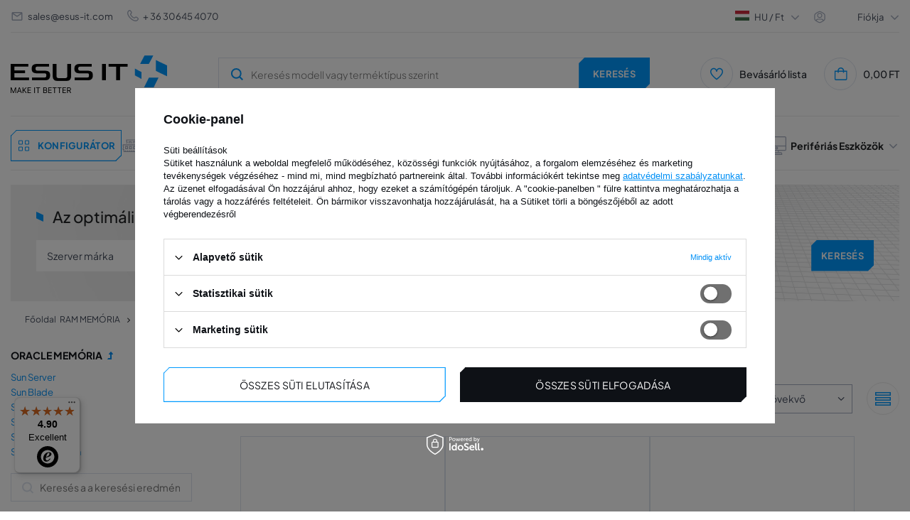

--- FILE ---
content_type: text/html; charset=utf-8
request_url: https://www.esus-it.hu/hun_m_RAM-MEMORIA_SZERVER-MEMORIA-_Oracle-memoria-8202.html
body_size: 39678
content:
<!DOCTYPE html>
<html lang="hu" class="--vat --gross " ><head><meta name="viewport" content="initial-scale = 1.0, width=device-width, viewport-fit=cover"><meta http-equiv="Content-Type" content="text/html; charset=utf-8"><meta http-equiv="X-UA-Compatible" content="IE=edge"><title>Oracle memória </title><meta name="keywords" content="Memória, RAM, szerver, dedikált, QNAP, laptop, DELL, POWEREDGE, LENOVO, HP, PROLIANT, MUNKAÁLLOMÁS, IBM, xSERIES, TELJES BUFFOLÁS, FB-DIMM, ECC, REG, REGISZTRÁLT, PUFFERMENTES, RDIMM, LRDIMM, LRDIMM, UDIMM, LRDIMM, LRDIMM , MICRON, HYNIX, NANYA, OPTERON, INTEL, XEON, APPLE, MAC, SODIMM, ASUS, TOSHIBA, Western Digital, WD, ULTRASTAR, SEAGATE, HDD, SSD, SAMSUNG, SAS, SATA, NVMe, HYNIX, EXOS"><meta name="description" content="Oracle memória  | RAM MEMÓRIA | SZERVER MEMÓRIA "><link rel="icon" href="/gfx/hun/favicon.ico"><meta name="theme-color" content="#0090f6"><meta name="msapplication-navbutton-color" content="#0090f6"><meta name="apple-mobile-web-app-status-bar-style" content="#0090f6"><link rel="preload stylesheet" as="style" href="/gfx/hun/style.css.gzip?r=1763985518"><script>var app_shop={urls:{prefix:'data="/gfx/'.replace('data="', '')+'hun/',graphql:'/graphql/v1/'},vars:{priceType:'gross',priceTypeVat:true,productDeliveryTimeAndAvailabilityWithBasket:false,geoipCountryCode:'US',},txt:{priceTypeText:' bruttó',},fn:{},fnrun:{},files:[],graphql:{}};const getCookieByName=(name)=>{const value=`; ${document.cookie}`;const parts = value.split(`; ${name}=`);if(parts.length === 2) return parts.pop().split(';').shift();return false;};if(getCookieByName('freeeshipping_clicked')){document.documentElement.classList.remove('--freeShipping');}if(getCookieByName('rabateCode_clicked')){document.documentElement.classList.remove('--rabateCode');}function hideClosedBars(){const closedBarsArray=JSON.parse(localStorage.getItem('closedBars'))||[];if(closedBarsArray.length){const styleElement=document.createElement('style');styleElement.textContent=`${closedBarsArray.map((el)=>`#${el}`).join(',')}{display:none !important;}`;document.head.appendChild(styleElement);}}hideClosedBars();</script><meta name="robots" content="index,follow"><meta name="rating" content="general"><meta name="Author" content="ESUS IT ENTERPRISE Kft. based on IdoSell - the best online selling solutions for your e-store (www.idosell.com/shop).">
<!-- Begin LoginOptions html -->

<style>
#client_new_social .service_item[data-name="service_Apple"]:before, 
#cookie_login_social_more .service_item[data-name="service_Apple"]:before,
.oscop_contact .oscop_login__service[data-service="Apple"]:before {
    display: block;
    height: 2.6rem;
    content: url('/gfx/standards/apple.svg?r=1743165583');
}
.oscop_contact .oscop_login__service[data-service="Apple"]:before {
    height: auto;
    transform: scale(0.8);
}
#client_new_social .service_item[data-name="service_Apple"]:has(img.service_icon):before,
#cookie_login_social_more .service_item[data-name="service_Apple"]:has(img.service_icon):before,
.oscop_contact .oscop_login__service[data-service="Apple"]:has(img.service_icon):before {
    display: none;
}
</style>

<!-- End LoginOptions html -->

<!-- Open Graph -->
<meta property="og:type" content="website"><meta property="og:url" content="https://www.esus-it.hu/hun_m_RAM-MEMORIA_SZERVER-MEMORIA-_Oracle-memoria-8202.html
"><meta property="og:title" content="Oracle memória "><meta property="og:description" content="Oracle memória  | RAM MEMÓRIA | SZERVER MEMÓRIA "><meta property="og:site_name" content="ESUS IT ENTERPRISE Kft."><meta property="og:locale" content="hu_HU"><meta property="og:image" content="https://www.esus-it.hu/hpeciai/eed6e1dbe3617102285542e6bc16a468/pol_pl_Pamiec-RAM-2x-2GB-Sun-Oracle-Blade-T6320-Server-Module-DDR2-667MHz-ECC-FULLY-BUFFERED-DIMM-X4203AF-10396_2.webp"><meta property="og:image:width" content="500"><meta property="og:image:height" content="333"><link rel="manifest" href="https://www.esus-it.hu/data/include/pwa/4/manifest.json?t=3"><meta name="apple-mobile-web-app-capable" content="yes"><meta name="apple-mobile-web-app-status-bar-style" content="black"><meta name="apple-mobile-web-app-title" content="www.esus-it.hu"><link rel="apple-touch-icon" href="/data/include/pwa/4/icon-128.png"><link rel="apple-touch-startup-image" href="/data/include/pwa/4/logo-512.png" /><meta name="msapplication-TileImage" content="/data/include/pwa/4/icon-144.png"><meta name="msapplication-TileColor" content="#2F3BA2"><meta name="msapplication-starturl" content="/"><script type="application/javascript">var _adblock = true;</script><script async src="/data/include/advertising.js"></script><script type="application/javascript">var statusPWA = {
                online: {
                    txt: "Połączono z internetem",
                    bg: "#5fa341"
                },
                offline: {
                    txt: "Brak połączenia z internetem",
                    bg: "#eb5467"
                }
            }</script><script async type="application/javascript" src="/ajax/js/pwa_online_bar.js?v=1&r=6"></script><script >
window.dataLayer = window.dataLayer || [];
window.gtag = function gtag() {
dataLayer.push(arguments);
}
gtag('consent', 'default', {
'ad_storage': 'denied',
'analytics_storage': 'denied',
'ad_personalization': 'denied',
'ad_user_data': 'denied',
'wait_for_update': 500
});

gtag('set', 'ads_data_redaction', true);
</script><script id="iaiscript_1" data-requirements="W10=" data-ga4_sel="ga4script">
window.iaiscript_1 = `<${'script'}  class='google_consent_mode_update'>
gtag('consent', 'update', {
'ad_storage': 'denied',
'analytics_storage': 'denied',
'ad_personalization': 'denied',
'ad_user_data': 'denied'
});
</${'script'}>`;
</script>
<!-- End Open Graph -->
<link rel="next" href="https://www.esus-it.hu/hun_m_RAM-MEMORIA_SZERVER-MEMORIA-_Oracle-memoria-8202.html?counter=1"/>
<link rel="canonical" href="https://www.esus-it.hu/hun_m_RAM-MEMORIA_SZERVER-MEMORIA-_Oracle-memoria-8202.html" />

                <!-- Global site tag (gtag.js) -->
                <script  async src="https://www.googletagmanager.com/gtag/js?id=AW-607134080"></script>
                <script >
                    window.dataLayer = window.dataLayer || [];
                    window.gtag = function gtag(){dataLayer.push(arguments);}
                    gtag('js', new Date());
                    
                    gtag('config', 'AW-607134080', {"allow_enhanced_conversions":true});
gtag('config', 'G-TJFDE2L810');

                </script>
                
<!-- Begin additional html or js -->


<!--57|4|44-->
<!-- Global site tag (gtag.js) - Google Analytics -->
<script async src="https://www.googletagmanager.com/gtag/js?id=UA-53084813-4"></script>
<script>
  window.dataLayer = window.dataLayer || [];
  function gtag(){dataLayer.push(arguments);}
  gtag('js', new Date());

  gtag('config', 'UA-53084813-4');
</script>

<!--103|4|77| modified: 2021-11-08 09:06:36-->
<!-- Google Tag Manager -->
<script>(function(w,d,s,l,i){w[l]=w[l]||[];w[l].push({'gtm.start':
new Date().getTime(),event:'gtm.js'});var f=d.getElementsByTagName(s)[0],
j=d.createElement(s),dl=l!='dataLayer'?'&l='+l:'';j.async=true;j.src=
'https://www.googletagmanager.com/gtm.js?id='+i+dl;f.parentNode.insertBefore(j,f);
})(window,document,'script','dataLayer','GTM-NN7G547');</script>
<!-- End Google Tag Manager -->
<!--273|4|189| modified: 2023-09-15 12:04:44-->
<script>
(function() {
 if(document.referrer.indexOf("olcsobbat.") != -1){
 createCookie("customer_from_ppcs", 1, 30);
 }
 function createCookie(name,value,days) {
 if (days) {
 var date = new Date();
 date.setTime(date.getTime()+(days*24*60*60*1000));
 var expires = "; expires="+date.toGMTString();
 }
 else var expires = "";
 document.cookie = name+"="+escape(value)+expires+"; path=/";
 }
})();
</script>

<!-- End additional html or js -->
<link rel="preload" as="image" media="(max-width: 420px)" href="/hpeciai/d7912fcf36d92437a6206d23e3c33b70/hun_is_RAM-memoria-2x-2GB-Sun-Oracle-Blade-T6320-Server-Module-DDR2-667MHz-ECC-FULLY-BUFFERED-DIMM-X4203AF-10396webp"><link rel="preload" as="image" media="(min-width: 420.1px)" href="/hpeciai/2d061b748be3de99902b078b0faa30ea/hun_il_RAM-memoria-2x-2GB-Sun-Oracle-Blade-T6320-Server-Module-DDR2-667MHz-ECC-FULLY-BUFFERED-DIMM-X4203AF-10396webp"><link rel="preload" as="image" media="(max-width: 420px)" href="/hpeciai/d7912fcf36d92437a6206d23e3c33b70/hun_is_RAM-memoria-2x-4GB-Sun-Oracle-Blade-T6320-Server-Module-DDR2-667MHz-ECC-FULLY-BUFFERED-DIMM-X4204A-10397webp"><link rel="preload" as="image" media="(min-width: 420.1px)" href="/hpeciai/2d061b748be3de99902b078b0faa30ea/hun_il_RAM-memoria-2x-4GB-Sun-Oracle-Blade-T6320-Server-Module-DDR2-667MHz-ECC-FULLY-BUFFERED-DIMM-X4204A-10397webp"></head><body><div id="container" class="search_page container max-width-1360"><div class="big__menu"></div><header class=" commercial_banner"><script class="ajaxLoad">
                app_shop.vars.vat_registered = "true";
                app_shop.vars.currency_format = "###,##0.";
                
                    app_shop.vars.currency_before_value = false;
                
                    app_shop.vars.currency_space = true;
                
                app_shop.vars.symbol = "Ft";
                app_shop.vars.id= "HUF";
                app_shop.vars.baseurl = "http://www.esus-it.hu/";
                app_shop.vars.sslurl= "https://www.esus-it.hu/";
                app_shop.vars.curr_url= "%2Fhun_m_RAM-MEMORIA_SZERVER-MEMORIA-_Oracle-memoria-8202.html";
                

                var currency_decimal_separator = ',';
                var currency_grouping_separator = ' ';

                
                    app_shop.vars.blacklist_extension = ["exe","com","swf","js","php"];
                
                    app_shop.vars.blacklist_mime = ["application/javascript","application/octet-stream","message/http","text/javascript","application/x-deb","application/x-javascript","application/x-shockwave-flash","application/x-msdownload"];
                
                    app_shop.urls.contact = "/contact-hun.html";
                </script><div id="viewType" style="display:none"></div><div id="logo" class="d-flex align-items-center"><a href="https://www.esus-it.hu/" target="_self"><picture><source media="(min-width:979px)" srcset="/data/gfx/mask/hun/logo_4_big.png" widthset="220" heightset="56"></source><source media="(min-width:757px)" srcset="/data/gfx/mask/hun/1624352870.png" widthset="220" heightset="56"></source><img src="/data/gfx/mask/hun/logo_4_small.png" alt="ESUS IT " width="139" height="35"></picture></a></div><form action="https://www.esus-it.hu/search.php" method="get" id="menu_search" class="menu_search"><a href="#showSearchForm" class="menu_search__mobile" title="Keresés"><svg xmlns="http://www.w3.org/2000/svg" width="18" height="18" viewBox="0 0 18 18" fill="none"><g clip-path="url(#clip0_4345_10491)"><circle cx="8.41176" cy="8.41176" r="6.41176" stroke="#009AFF" stroke-width="2"></circle><path d="M13.1765 13.1765L17.4118 17.4118" stroke="#009AFF" stroke-width="2"></path></g><defs><clipPath id="clip0_4345_10491"><rect width="18" height="18" fill="white"></rect></clipPath></defs></svg></a><button type="button" class="menu_fixed" aria-label="Menü"><svg xmlns="http://www.w3.org/2000/svg" width="22" height="14" viewBox="0 0 22 14" fill="none"><path d="M14.5 14H0.5V11.6667H14.5V14ZM21.5 8.16667H0.5V5.83333H21.5V8.16667ZM14.5 2.33333H0.5V0H14.5V2.33333Z" fill="white"></path></svg></button><div class="menu_search__block"><div class="menu_search__item --input"><input class="menu_search__input" type="text" name="text" autocomplete="off" placeholder="Keresés modell vagy terméktípus szerint"><button class="menu_search__submit btn --solid --medium " type="submit" aria-label="Keresés"><span>Keresés</span></button></div><div class="menu_search__item --results search_result"></div></div><button type="button" class="config_fixed btn --outline --medium"><svg xmlns="http://www.w3.org/2000/svg" width="19" height="28" viewBox="0 0 19 28" fill="none"><path d="M16.5 21H11.5V16H16.5V21ZM7.5 21H2.5V16H7.5V21ZM16.5 12H11.5V7H16.5V12ZM7.5 12H2.5V7H7.5V12Z" stroke="#009AFF"></path></svg><span>konfigurátor</span></button></form><div class="menu__top"><div class="menu__top__info"><div class="contact_type_mail"><svg xmlns="http://www.w3.org/2000/svg" width="18" height="18" viewBox="0 0 18 18" fill="none"><path d="M15 15H3C2.17157 15 1.5 14.3284 1.5 13.5V4.43475C1.53496 3.63191 2.1964 2.99924 3 3H15C15.8284 3 16.5 3.67157 16.5 4.5V13.5C16.5 14.3284 15.8284 15 15 15ZM3 5.901V13.5H15V5.901L9 9.9L3 5.901ZM3.6 4.5L9 8.1L14.4 4.5H3.6Z" fill="#A6AEBF"></path></svg><a href="mailto:sales@esus-it.com">sales@esus-it.com</a></div><div class="contact_type_phone"><svg xmlns="http://www.w3.org/2000/svg" width="16" height="16" viewBox="0 0 16 16" fill="none"><g clip-path="url(#clip0_4013_3087)"><path d="M15.3693 11.1604C15.7556 11.5478 15.9726 12.0726 15.9726 12.6197C15.9726 13.1669 15.7556 13.6917 15.3693 14.0791L14.7626 14.7784C9.30262 20.0057 -3.98405 6.7224 1.16262 1.24506L1.92928 0.578398C2.31713 0.202849 2.83724 -0.00490264 3.37709 8.7873e-05C3.91693 0.00507838 4.43311 0.22241 4.81395 0.605065C4.83462 0.625731 6.06995 2.2304 6.06995 2.2304C6.4365 2.61548 6.64055 3.12702 6.63968 3.65867C6.63881 4.19032 6.43309 4.70118 6.06528 5.08506L5.29328 6.05573C5.72051 7.09381 6.34866 8.03723 7.14162 8.83179C7.93459 9.62636 8.87674 10.2564 9.91395 10.6857L10.8906 9.90907C11.2746 9.54154 11.7853 9.33606 12.3168 9.33532C12.8483 9.33457 13.3596 9.53862 13.7446 9.90506C13.7446 9.90506 15.3486 11.1397 15.3693 11.1604ZM14.4519 12.1297C14.4519 12.1297 12.8566 10.9024 12.8359 10.8817C12.6986 10.7456 12.513 10.6691 12.3196 10.6691C12.1262 10.6691 11.9406 10.7456 11.8033 10.8817C11.7853 10.9004 10.4406 11.9717 10.4406 11.9717C10.35 12.0439 10.2422 12.0911 10.1277 12.1089C10.0133 12.1267 9.89617 12.1143 9.78795 12.0731C8.44426 11.5728 7.22377 10.7896 6.20917 9.77645C5.19457 8.76334 4.40955 7.54402 3.90728 6.20107C3.86275 6.09137 3.84823 5.97179 3.86522 5.85462C3.88221 5.73746 3.93009 5.62693 4.00395 5.5344C4.00395 5.5344 5.07528 4.18906 5.09328 4.17173C5.22946 4.03439 5.30587 3.84881 5.30587 3.6554C5.30587 3.46199 5.22946 3.27641 5.09328 3.13906C5.07262 3.11906 3.84528 1.5224 3.84528 1.5224C3.70588 1.3974 3.52395 1.33046 3.33678 1.3353C3.14961 1.34013 2.97138 1.41637 2.83862 1.5484L2.07195 2.21506C-1.68938 6.73773 9.82462 17.6131 13.7879 13.8677L14.3953 13.1677C14.5376 13.0359 14.6231 12.8539 14.6337 12.6602C14.6442 12.4665 14.5791 12.2763 14.4519 12.1297Z" fill="#A6AEBF"></path></g><defs><clipPath id="clip0_4013_3087"><rect width="16" height="16" fill="white"></rect></clipPath></defs></svg><a href="tel:36%2030645%204070">
								+ 36 30645 4070</a><span> | </span><a href="tel:48%2091%20383%2010%2084">
                                    + 48 91 383 10 84</a></div></div><div class="menu__top__settings"><div class="menu__top__lang"><span class="menu_settings_flag flag flag__hu"></span><div class="site_switcher"><a title="www.esus-it.pl" class="pl" href="https://www.esus-it.pl"><span class="flag_name">pl</span><span class="flag_switch"></span></a><a title="www.esus-it.com" class="om" href="https://www.esus-it.com"><span class="flag_name">ENG</span><span class="flag_switch"></span></a><a title="www.esus-it.de" class="de" href="https://www.esus-it.de"><span class="flag_name">de</span><span class="flag_switch"></span></a><a title="www.esus-it.hu" class="hu" href="https://www.esus-it.hu"><span class="flag_name">hu</span><span class="flag_switch"></span></a><a title="www.esus-it.se" class="se" href="https://www.esus-it.se"><span class="flag_name">se</span><span class="flag_switch"></span></a><a title="www.esus-it.ch" class="ch" href="https://www.esus-it.ch"><span class="flag_name">ch</span><span class="flag_switch"></span></a><a title="www.esus-it.fi" class="fi" href="https://www.esus-it.fi"><span class="flag_name">fi</span><span class="flag_switch"></span></a><a title="www.esus-it.cz" class="cz" href="https://www.esus-it.cz"><span class="flag_name">cz</span><span class="flag_switch"></span></a><a title="www.esusit.at" class="at" href="https://www.esusit.at"><span class="flag_name">at</span><span class="flag_switch"></span></a><a title="www.esus-it.fr" class="fr" href="https://www.esus-it.fr"><span class="flag_name">fr</span><span class="flag_switch"></span></a><a title="www.esus-it.it" class="it" href="https://www.esus-it.it"><span class="flag_name">it</span><span class="flag_switch"></span></a><a title="www.esus-it.es" class="es" href="https://www.esus-it.es"><span class="flag_name">es</span><span class="flag_switch"></span></a><a title="www.esus-it.ro" class="ro" href="https://www.esus-it.ro"><span class="flag_name">ro</span><span class="flag_switch"></span></a><a title="www.esus-it.ie" class="ie" href="https://www.esus-it.ie"><span class="flag_name">ie</span><span class="flag_switch"></span></a><a title="www.esus-it.co.uk" class="uk" href="https://www.esus-it.co.uk"><span class="flag_name">uk</span><span class="flag_switch"></span></a><a title="www.esus-it.nl" class="nl" href="https://www.esus-it.nl"><span class="flag_name">nl</span><span class="flag_switch"></span></a><a title="www.esus-it.be" class="be" href="https://www.esus-it.be"><span class="flag_name">be</span><span class="flag_switch"></span></a><a title="www.esus-it.pt" class="pt" href="https://www.esus-it.pt"><span class="flag_name">pt</span><span class="flag_switch"></span></a><a title="www.esus-it.gr" class="gr" href="https://www.esus-it.gr"><span class="flag_name">gr</span><span class="flag_switch"></span></a><a title="www.esus-it.lt" class="lt" href="https://www.esus-it.lt"><span class="flag_name">lt</span><span class="flag_switch"></span></a><a title="www.esus-it.bg" class="bg" href="https://www.esus-it.bg"><span class="flag_name">bg</span><span class="flag_switch"></span></a><a title="www.esus-it.dk" class="dk" href="https://www.esus-it.dk"><span class="flag_name">dk</span><span class="flag_switch"></span></a><a title="www.esus-it.hr" class="hr" href="https://www.esus-it.hr"><span class="flag_name">hr</span><span class="flag_switch"></span></a></div><div class="open_trigger"><div class="menu_settings_wrapper d-none d-md-none"><div class="menu_settings_inline"><div class="menu_settings_header">
									Nyelv és valuta: 
								</div><div class="menu_settings_content"><span class="menu_settings_flag flag flag_hun"></span><strong class="menu_settings_value"><span class="menu_settings_language">hu</span><span> | </span><span class="menu_settings_currency">Ft</span></strong></div></div><div class="menu_settings_inline"><div class="menu_settings_header">
									A megrendelés begyűjtésének országa: 
								</div><div class="menu_settings_content"><strong class="menu_settings_value">Magyarország</strong></div></div></div></div><div class="current_choose"><span class="current_choose__lang">hu</span><span> / </span><span class="current_choose__currency">Ft</span></div><form action="https://www.esus-it.hu/settings.php" method="post"><ul><li><div class="form-group"><label for="menu_settings_curr">Kívánság lista</label><div class="select-after"><select class="form-control" name="curr" id="menu_settings_curr"><option value="HUF" selected>Ft</option><option value="EUR">€ (1 Ft = 0.2605€)
																</option></select></div></div><div class="form-group"><label for="menu_settings_country">A megrendelés begyűjtésének országa</label><div class="select-after"><select class="form-control" name="country" id="menu_settings_country"><option value="1143020016">Ausztria</option><option value="1143020022">Belgium</option><option value="1143020033">Bulgária</option><option value="1143020040">Ciprus</option><option value="1143020041">Csehország</option><option value="1143020042">Dánia</option><option value="1143020051">Észtország</option><option value="1143020056">Finnország</option><option value="1143020057">Franciaország</option><option value="1143020062">Görögország</option><option value="1143020076">Hollandia</option><option value="1143020038">Horvátország</option><option value="1143020083">Írország</option><option value="1143020118">Latvia</option><option value="1143020003">Lengyelország</option><option value="1143020116">Lithuania</option><option value="1143020117">Luxembourg</option><option selected value="1143020217">Magyarország</option><option value="1143020218">Nagy-Britannia</option><option value="1143020143">Németország</option><option value="1143020149">Norvégia</option><option value="1143020220">Olaszország</option><option value="1143020169">Románia</option><option value="1143020075">Spanyolország</option><option value="1143020192">Svájc</option><option value="1143020193">Svédország</option><option value="1143020182">Szlovákia</option><option value="1143020183">Szlovénia</option></select></div></div></li><li class="buttons"><button class="btn --solid --large" type="submit">
									Változások  elfogadása
								</button></li></ul></form></div><div class="menu__top__user"><span class="menu__top__user_activate">Fiókja</span><div class="menu__top__user_menu"><a class="account_link" href="https://www.esus-it.hu/login.php"><i class="icon-login_user"></i>Belépés</a><a href="/client-new.php?register"><i class="icon-register-new"></i>Regisztráció
						</a></div></div></div></div><div id="menu_settings" class="align-items-center justify-content-center justify-content-lg-end"><div id="menu_additional"><div class="shopping_list_top" data-empty="true"><a href="/shoppinglist.php" class="shopping_list_top__icon" title="Bevásárló lista"><svg xmlns="http://www.w3.org/2000/svg" width="18" height="18" viewBox="0 0 18 18" fill="none"><g clip-path="url(#clip0_4013_3144)"><path d="M13.125 0.687744C12.2804 0.70088 11.4543 0.936634 10.73 1.3712C10.0058 1.80576 9.40899 2.42375 8.99997 3.16274C8.59095 2.42375 7.99417 1.80576 7.2699 1.3712C6.54562 0.936634 5.71951 0.70088 4.87497 0.687744C3.52867 0.746237 2.26025 1.33518 1.34681 2.32592C0.433363 3.31665 -0.0508442 4.62864 -3.1282e-05 5.97524C-3.1282e-05 11.0565 8.21697 16.9252 8.56647 17.1742L8.99997 17.481L9.43347 17.1742C9.78297 16.9267 18 11.0565 18 5.97524C18.0508 4.62864 17.5666 3.31665 16.6531 2.32592C15.7397 1.33518 14.4713 0.746237 13.125 0.687744ZM8.99997 15.6345C6.56022 13.812 1.49997 9.33449 1.49997 5.97524C1.4487 5.02628 1.77474 4.09554 2.40699 3.38602C3.03924 2.6765 3.92639 2.24576 4.87497 2.18774C5.82354 2.24576 6.7107 2.6765 7.34295 3.38602C7.97519 4.09554 8.30124 5.02628 8.24997 5.97524H9.74997C9.6987 5.02628 10.0247 4.09554 10.657 3.38602C11.2892 2.6765 12.1764 2.24576 13.125 2.18774C14.0735 2.24576 14.9607 2.6765 15.5929 3.38602C16.2252 4.09554 16.5512 5.02628 16.5 5.97524C16.5 9.33599 11.4397 13.812 8.99997 15.6345Z" fill="#009AFF"></path></g><defs><clipPath id="clip0_4013_3144"><rect width="18" height="18" fill="white"></rect></clipPath></defs></svg></a><span class="badge_wishlist"></span><a href="https://www.esus-it.hu/hu/shoppinglist/" class="wishlist_link slt_link" title="Bevásárló lista">Bevásárló lista
				

					</a><div class="slt_lists"><ul class="slt_lists__nav"><li class="slt_lists__nav_item" data-list_skeleton="true" data-list_id="true" data-shared="true"><a class="slt_lists__nav_link" data-list_href="true"><span class="slt_lists__nav_name" data-list_name="true"></span><span class="slt_lists__count" data-list_count="true">0</span></a></li></ul><span class="slt_lists__empty">Adjon hozzá olyan termékeket, amelyek tetszenek Önnek, és amelyeket később szeretne megvásárolni..</span></div></div></div></div><div class="shopping_list_top_mobile" data-empty="true"><a href="https://www.esus-it.hu/hu/shoppinglist/" class="sltm_link"></a></div><div class="sl_choose sl_dialog"><div class="sl_choose__wrapper sl_dialog__wrapper"><div class="sl_choose__item --top sl_dialog_close mb-2"><strong class="sl_choose__label">Mentés a bevásárlólistára</strong></div><div class="sl_choose__item --lists" data-empty="true"><div class="sl_choose__list f-group --radio m-0 d-md-flex align-items-md-center justify-content-md-between" data-list_skeleton="true" data-list_id="true" data-shared="true"><input type="radio" name="add" class="sl_choose__input f-control" id="slChooseRadioSelect" data-list_position="true"><label for="slChooseRadioSelect" class="sl_choose__group_label f-label py-4" data-list_position="true"><span class="sl_choose__sub d-flex align-items-center"><span class="sl_choose__name" data-list_name="true"></span><span class="sl_choose__count" data-list_count="true">0</span></span></label><button type="button" class="sl_choose__button --desktop btn --solid">Mentés</button></div></div><div class="sl_choose__item --create sl_create mt-4"><a href="#new" class="sl_create__link  align-items-center">Új bevásárlólista létrehozása</a><form class="sl_create__form align-items-center"><div class="sl_create__group f-group --small mb-0"><input type="text" class="sl_create__input f-control" required="required"><label class="sl_create__label f-label">Új listanév</label></div><button type="submit" class="sl_create__button btn --solid ml-2 ml-md-3">Létrehoz egy listát</button></form></div><div class="sl_choose__item --mobile mt-4 d-flex justify-content-center d-md-none"><button class="sl_choose__button --mobile btn --solid --large">Mentés</button></div></div></div><div id="menu_basket" class="topBasket"><a class="topBasket__sub" title="Kosár" href="/basketedit.php"><span class="badge badge-info"></span><span class="topBasket__price" style="display: none;">0,00 Ft</span><div class="topBasket__sub__icon"><svg xmlns="http://www.w3.org/2000/svg" width="19" height="18" viewBox="0 0 19 18" fill="none"><g clip-path="url(#clip0_4013_3153)"><path d="M14.2168 4.5C14.2168 3.30653 13.7427 2.16193 12.8988 1.31802C12.0549 0.474106 10.9103 0 9.7168 0C8.52332 0 7.37873 0.474106 6.53482 1.31802C5.6909 2.16193 5.2168 3.30653 5.2168 4.5H0.716797V15.75C0.716797 16.3467 0.95385 16.919 1.37581 17.341C1.79776 17.7629 2.37006 18 2.9668 18H16.4668C17.0635 18 17.6358 17.7629 18.0578 17.341C18.4797 16.919 18.7168 16.3467 18.7168 15.75V4.5H14.2168ZM9.7168 1.5C10.5124 1.5 11.2755 1.81607 11.8381 2.37868C12.4007 2.94129 12.7168 3.70435 12.7168 4.5H6.7168C6.7168 3.70435 7.03287 2.94129 7.59548 2.37868C8.15809 1.81607 8.92115 1.5 9.7168 1.5ZM17.2168 15.75C17.2168 15.9489 17.1378 16.1397 16.9971 16.2803C16.8565 16.421 16.6657 16.5 16.4668 16.5H2.9668C2.76788 16.5 2.57712 16.421 2.43647 16.2803C2.29581 16.1397 2.2168 15.9489 2.2168 15.75V6H5.2168V7.5H6.7168V6H12.7168V7.5H14.2168V6H17.2168V15.75Z" fill="#009AFF"></path></g><defs><clipPath id="clip0_4013_3153"><rect width="18" height="18" fill="white" transform="translate(0.716797)"></rect></clipPath></defs></svg></div></a><div class="topBasket__details --products" style="display: none;"><div class="topBasket__block --labels"><label class="topBasket__item --name">Termékek</label><label class="topBasket__item --sum">Mennyiség</label><label class="topBasket__item --prices">Ár</label></div><div class="topBasket__block --products"></div></div><div class="topBasket__details --shipping" style="display: none;"><span class="topBasket__name">Szállítási költség -tól/-től</span><span id="shipppingCost"></span></div><script>
						app_shop.vars.cache_html = true;
					</script></div><nav id="menu_categories" class="wide menu_categories"><div class="menu_banner"><div id="menu_buttons3_4"><div class="menu_button_wrapper3_4"><div class="menu_banner__expert">
  <div class="menu_banner__expert_wrapper">
    <div class="menu_banner__title">
      <h2 class="text-contact-expert">Forduljon szakértőhöz <br /></h2>
      <!-- Tekst skontaktuj się -->
    </div>
    <div class="menu_banner__contact">
      <!-- Pamięć ram -->
      <span class="menu_banner__contact_name" data-id="8488"
        >Szymon Drobiński</span
      >
      <!-- Dyski -->
      <span class="menu_banner__contact_name" data-id="426"
        >Łukasz Najnigier</span
      >
      <!-- CPU & GPU -->
      <span class="menu_banner__contact_name" data-id="115"
        >Renata Giełżecka</span
      >
      <!-- Serwery -->
      <span class="menu_banner__contact_name" data-id="228"
        >Renata Giełżecka</span
      >
      <!-- Sieć -->
      <span class="menu_banner__contact_name" data-id="35967"
        >Mateusz Barański</span
      >
      <!-- Storage -->
      <span class="menu_banner__contact_name" data-id="35418"
        >Szymon Drobiński</span
      >
      <!-- Zasilacze -->
      <span class="menu_banner__contact_name" data-id="418"
        >Szymon Drobiński</span
      >
      <!-- Apple -->
      <span class="menu_banner__contact_name" data-id="291247"
        >Łukasz Najnigier</span
      >
      <!-- Dane eksperta -->

      <!-- Pamięć ram -->
      <span class="menu_banner__contact_info" data-id="8488">
        CEO / szakértő. <br />
        RAM
      </span>
      <!-- Dyski -->
      <span class="menu_banner__contact_info" data-id="426">
        szakértő. <br />
        SSD/HDD
      </span>
      <!-- CPU & GPU -->
      <span class="menu_banner__contact_info" data-id="115">
        szakértő. <br />
        CPU & GPU
      </span>
      <!-- Serwery -->
      <span class="menu_banner__contact_info" data-id="228">
        szakértő. <br />
        SZERVEREK
      </span>
      <!-- Sieć -->
      <span class="menu_banner__contact_info" data-id="35967">
        szakértő. <br />
        HÁLÓZAT
      </span>
      <!-- Storage -->
      <span class="menu_banner__contact_info" data-id="35418">
        szakértő. <br />
        ADATTÁROLÁS
      </span>
      <!-- Zasilacze -->
      <span class="menu_banner__contact_info" data-id="418">
        szakértő. <br />
        TÁPEGYSÉG
      </span>
      <!-- Apple -->
      <span class="menu_banner__contact_info" data-id="291247">
        szakértő. <br />
        Perifériás Eszközök
      </span>
      <!-- Tytuł eksperta -->
    </div>

    <div class="menu_banner__footer">
      <span class="menu_banner__footer_mail">
        <svg
          width="18"
          height="18"
          viewBox="0 0 18 18"
          fill="none"
          xmlns="http://www.w3.org/2000/svg"
        >
          <path
            d="M15 15H3C2.17157 15 1.5 14.3284 1.5 13.5V4.43475C1.53496 3.63191 2.1964 2.99924 3 3H15C15.8284 3 16.5 3.67157 16.5 4.5V13.5C16.5 14.3284 15.8284 15 15 15ZM3 5.901V13.5H15V5.901L9 9.9L3 5.901ZM3.6 4.5L9 8.1L14.4 4.5H3.6Z"
            fill="#A6AEBF"
          />
        </svg>
        <!-- Pamięć ram -->
        <a href="mailto:sdrobinski@esus-it.com" data-id="8488"
          >sdrobinski@esus-it.com</a
        >
        <!-- Dyski -->
        <a href="mailto:lnajnigier@esus-it.com" data-id="426"
          >lnajnigier@esus-it.com</a
        >
        <!-- CPU & GPU -->
        <a href="mailto:rgielzecka@esus-it.com" data-id="115"
          >rgielzecka@esus-it.com</a
        >
        <!-- Serwery -->
        <a href="mailto:rgielzecka@esus-it.com" data-id="228"
          >rgielzecka@esus-it.com</a
        >
        <!-- Sieć -->
        <a href="mailto:mbaranski@esus-it.com" data-id="35967"
          >mbaranski@esus-it.com</a
        >
        <!-- Storage -->
        <a href="mailto:sdrobinski@esus-it.com" data-id="35418"
          >sdrobinski@esus-it.com</a
        >
        <!-- Zasilacze -->
        <a href="mailto:sdrobinski@esus-it.com" data-id="418"
          >sdrobinski@esus-it.com</a
        >
        <!-- Apple -->
        <a href="mailto:lnajnigier@esus-it.com" data-id="291247"
          >lnajnigier@esus-it.com</a
        >
        <!-- Adres email -->
      </span>
      <span class="menu_banner__footer_phone">
        <svg
          width="16"
          height="16"
          viewBox="0 0 16 16"
          fill="none"
          xmlns="http://www.w3.org/2000/svg"
        >
          <g clip-path="url(#clip0_2528_5632)">
            <path
              d="M15.3693 11.1604C15.7556 11.5478 15.9726 12.0726 15.9726 12.6197C15.9726 13.1669 15.7556 13.6917 15.3693 14.0791L14.7626 14.7784C9.30262 20.0057 -3.98405 6.7224 1.16262 1.24506L1.92928 0.578398C2.31713 0.202849 2.83724 -0.00490264 3.37709 8.7873e-05C3.91693 0.00507838 4.43311 0.22241 4.81395 0.605065C4.83462 0.625731 6.06995 2.2304 6.06995 2.2304C6.4365 2.61548 6.64055 3.12702 6.63968 3.65867C6.63881 4.19032 6.43309 4.70118 6.06528 5.08506L5.29328 6.05573C5.72051 7.09381 6.34866 8.03723 7.14162 8.83179C7.93459 9.62636 8.87674 10.2564 9.91395 10.6857L10.8906 9.90907C11.2746 9.54154 11.7853 9.33606 12.3168 9.33532C12.8483 9.33457 13.3596 9.53862 13.7446 9.90506C13.7446 9.90506 15.3486 11.1397 15.3693 11.1604ZM14.4519 12.1297C14.4519 12.1297 12.8566 10.9024 12.8359 10.8817C12.6986 10.7456 12.513 10.6691 12.3196 10.6691C12.1262 10.6691 11.9406 10.7456 11.8033 10.8817C11.7853 10.9004 10.4406 11.9717 10.4406 11.9717C10.35 12.0439 10.2422 12.0911 10.1277 12.1089C10.0133 12.1267 9.89617 12.1143 9.78795 12.0731C8.44426 11.5728 7.22377 10.7896 6.20917 9.77645C5.19457 8.76334 4.40955 7.54402 3.90728 6.20107C3.86275 6.09137 3.84823 5.97179 3.86522 5.85462C3.88221 5.73746 3.93009 5.62693 4.00395 5.5344C4.00395 5.5344 5.07528 4.18906 5.09328 4.17173C5.22946 4.03439 5.30587 3.84881 5.30587 3.6554C5.30587 3.46199 5.22946 3.27641 5.09328 3.13906C5.07262 3.11906 3.84528 1.5224 3.84528 1.5224C3.70588 1.3974 3.52395 1.33046 3.33678 1.3353C3.14961 1.34013 2.97138 1.41637 2.83862 1.5484L2.07195 2.21506C-1.68938 6.73773 9.82462 17.6131 13.7879 13.8677L14.3953 13.1677C14.5376 13.0359 14.6231 12.8539 14.6337 12.6602C14.6442 12.4665 14.5791 12.2763 14.4519 12.1297Z"
              fill="#A6AEBF"
            />
          </g>
          <defs>
            <clipPath id="clip0_2528_5632">
              <rect width="16" height="16" fill="white" />
            </clipPath>
          </defs>
        </svg>
        <!-- Pamięć ram -->
        <a href="tel:+48600723795" data-id="8488">+48 600 723 795</a>
        <!-- Dyski -->
        <a href="tel:+48692444384" data-id="426">+48 692 444 384</a>
        <!-- CPU & GPU -->
        <a href="tel:+48604727816" data-id="115">+48 604 727 816</a>
        <!-- Serwery -->
        <a href="tel:+48604727816" data-id="228">+48 604 727 816</a>
        <!-- Sieć -->
        <a href="tel:+48600674356" data-id="35967">+48 600 674 356</a>
        <!-- Storage -->
        <a href="tel:+48600723795" data-id="35418">+48 600 723 795</a>
        <!-- Zasilacze -->
        <a href="tel:+48600723795" data-id="418">+48 600 723 795</a>
        <!-- Apple -->
        <a href="tel:+48692444384" data-id="291247">+48 692 444 384</a>
        <!-- Numer telefonu  -->
      </span>
    </div>
    <div class="menu_banner__btn">
      <a
        href="mailto:sales@esus-it.com"
        class="btn --solid --medium"
        type="button"
      >
        Írjon nekünk
        <!-- Napisz do nas opis-->
      </a>
    </div>
  </div>
</div>

<style>
  li.nav-item[data-id="8488"] .menu_banner__expert:before {
    background-image: url("https://esus-it.iai-shop.com//data/include/cms/menu_banner/menu_banner_image.png"); /* Grafika ekstert Pamięć RAM */
  }
  li.nav-item[data-id="426"] .menu_banner__expert:before {
    background-image: url("https://esus-it.iai-shop.com//data/include/cms/menu_banner/najnigier_menu-1_1.png"); /* Grafika ekstert Dyski*/
  }
  li.nav-item[data-id="115"] .menu_banner__expert:before {
    background-image: url(""); /* Grafika ekstert CPU & GPU*/
  }
  li.nav-item[data-id="228"] .menu_banner__expert:before {
    background-image: url(""); /* Grafika ekstert Serwery*/
  }
  li.nav-item[data-id="35967"] .menu_banner__expert:before {
    background-image: url("https://esus-it.iai-shop.com//data/include/cms/menu_banner/baranski_menu-1_1.png"); /* Grafika ekstert Sieć*/
  }
  li.nav-item[data-id="35418"] .menu_banner__expert:before {
    background-image: url("https://esus-it.iai-shop.com//data/include/cms/menu_banner/menu_banner_image.png"); /* Grafika ekstert Storage*/
  }
  li.nav-item[data-id="418"] .menu_banner__expert:before {
    background-image: url("https://esus-it.iai-shop.com//data/include/cms/menu_banner/menu_banner_image.png"); /* Grafika ekstert Zasilacze*/
  }
  li.nav-item[data-id="291247"] .menu_banner__expert:before {
    background-image: url("https://esus-it.iai-shop.com//data/include/cms/menu_banner/najnigier_menu-1_1.png"); /* Grafika ekstert Apple*/
  }

  .text-contact-expert {
    text-transform: none !important;
  }
  .menu_banner__expert {
    /* background-color: #F5F6F8; */
    max-height: 100%;
    height: 100%;
    width: 100%;
    position: relative;
  }

  .menu_banner__expert_wrapper {
    padding: 53px 40px 53px 40px;
    max-height: 446px;
    height: 446px;
  }

  .menu_banner__expert:before {
    background-repeat: no-repeat;
    content: " ";
    bottom: 0;
    right: -34%;
    height: 321px;
    width: 167px;
    position: absolute;
    z-index: 9999;
  }

  .menu_banner__title {
    margin-bottom: 5rem;
  }

  .menu_banner__title > h2 {
    font-family: "Plus Jakarta Sans";
    font-style: normal;
    font-weight: 600;
    font-size: 20px;
    line-height: 24px;
    text-align: center;
    color: #212325;
  }

  .menu_banner__contact {
    display: flex;
    flex-direction: column;
    width: 100%;
    border-bottom: 1px solid #d8dbe0;
    padding-bottom: 8px;
  }

  .menu_banner__contact_name {
    font-family: "Plus Jakarta Sans";
    font-style: normal;
    font-weight: 500;
    font-size: 18px;
    line-height: 20px;
    width: 100%;
    text-align: center;
    color: #212325;
    margin-bottom: 5px;
  }

  .menu_banner__contact_info {
    font-family: "Plus Jakarta Sans";
    font-style: normal;
    font-weight: 400;
    font-size: 15px;
    line-height: 20px;
    text-align: center;
    width: 100%;
    color: #434b5b;
    text-transform: initial;
  }

  .menu_banner__footer {
    padding-top: 28px;
    display: flex;
    flex-direction: column;
  }

  .menu_banner__footer a {
    text-decoration: none;
    font-weight: 500;
    color: #434b5b;
  }

  .menu_banner__footer a:hover {
    color: #009aff;
  }

  .menu_banner__footer svg {
    margin-right: 10px;
  }

  .menu_banner__footer_mail,
  .menu_banner__footer_phone {
    text-transform: lowercase !important;
    margin-bottom: 12px;
    display: flex;
    align-items: center;
    font-family: "Plus Jakarta Sans";
    font-style: normal;
    font-weight: 500;
    font-size: 15px;
    line-height: 16px;
    color: #434b5b;
  }

  .menu_banner__btn {
    margin-top: 4rem;
    display: flex;
    justify-content: center;
  }

  .menu_banner__btn > .btn {
    width: 140px;
  }

  li.nav-item [data-id] {
    display: none;
  }

  li.nav-item[data-id="8488"] [data-id="8488"] {
    display: initial;
  }
  li.nav-item[data-id="426"] [data-id="426"] {
    display: initial;
  }
  li.nav-item[data-id="115"] [data-id="115"] {
    display: initial;
  }
  li.nav-item[data-id="228"] [data-id="228"] {
    display: initial;
  }
  li.nav-item[data-id="35967"] [data-id="35967"] {
    display: initial;
  }
  li.nav-item[data-id="35418"] [data-id="35418"] {
    display: initial;
  }
  li.nav-item[data-id="418"] [data-id="418"] {
    display: initial;
  }
  li.nav-item[data-id="291247"] [data-id="291247"] {
    display: initial;
  }
</style>
</div></div></div><button type="button" class="navbar-toggler" aria-label="Menü"><svg xmlns="http://www.w3.org/2000/svg" width="28" height="28" viewBox="0 0 28 28" fill="none"><path d="M17.5 21H3.5V18.6667H17.5V21ZM24.5 15.1667H3.5V12.8333H24.5V15.1667ZM17.5 9.33333H3.5V7H17.5V9.33333Z" fill="white"></path></svg></button><div class="navbar-collapse" id="menu_navbar"><ul class="navbar-nav"><li class="nav-item config__button --noBold btn --outline --medium" id="configButton" aria-label="konfigurátor"><svg xmlns="http://www.w3.org/2000/svg" width="19" height="28" viewBox="0 0 19 28" fill="none"><path d="M16.5 21H11.5V16H16.5V21ZM7.5 21H2.5V16H7.5V21ZM16.5 12H11.5V7H16.5V12ZM7.5 12H2.5V7H7.5V12Z" stroke="#009AFF"></path></svg><span>konfigurátor</span></li><li class="nav-item active" data-title="true" data-id="8488"><a  href="/hun_n_RAM-MEMORIA-8488.html" target="_self" title="RAM MEMÓRIA" class="nav-link active nav-gfx" ><img alt="RAM MEMÓRIA" title="RAM MEMÓRIA" src="/data/gfx/hun/navigation/1_1_i_8488.svg" data-omo="img" data-omo_img="/data/gfx/hun/navigation/1_1_o_8488.png"><span class="gfx_lvl_1 ">ram memória</span></a><div class="navbar-subnav-wrapper"><ul class="navbar-subnav"><li class="nav-item"><a  href="/hun_n_RAM-MEMORIA_ECC-MEMORIA-116.html" target="_self" title="ECC MEMÓRIA " class="nav-link nav-gfx" >ECC MEMÓRIA </a><ul class="navbar-subsubnav more"><li class="nav-item"><a  href="/hun_m_RAM-MEMORIA_ECC-MEMORIA-_DDR5-ECC-254812.html" target="_self" title="DDR5 ECC" class="nav-link" >DDR5 ECC</a></li><li class="nav-item"><a  href="/hun_m_RAM-MEMORIA_ECC-MEMORIA-_DDR5-ECC-REGISTERED-254814.html" target="_self" title="DDR5 ECC REGISTERED" class="nav-link" >DDR5 ECC REGISTERED</a></li><li class="nav-item"><a  href="/hun_m_RAM-MEMORIA_ECC-MEMORIA-_DDR5-SODIMM-ECC-254808.html" target="_self" title="DDR5 SODIMM ECC" class="nav-link" >DDR5 SODIMM ECC</a></li><li class="nav-item"><a  href="/hun_m_RAM-MEMORIA_ECC-MEMORIA-_DDR4-ECC-8447.html" target="_self" title="DDR4 ECC" class="nav-link" >DDR4 ECC</a></li><li class="nav-item"><a  href="/hun_m_RAM-MEMORIA_ECC-MEMORIA-_DDR4-ECC-REGISTERED-8157.html" target="_self" title="DDR4 ECC REGISTERED" class="nav-link" >DDR4 ECC REGISTERED</a></li><li class="nav-item"><a  href="/hun_m_RAM-MEMORIA_ECC-MEMORIA-_DDR4-ECC-LOAD-REDUCED-8190.html" target="_self" title="DDR4 ECC LOAD REDUCED" class="nav-link" >DDR4 ECC LOAD REDUCED</a></li><li class="nav-item"><a  href="/hun_m_RAM-MEMORIA_ECC-MEMORIA-_DDR4-SODIMM-ECC-245492.html" target="_self" title="DDR4 SODIMM ECC" class="nav-link" >DDR4 SODIMM ECC</a></li><li class="nav-item"><a  href="/hun_m_RAM-MEMORIA_ECC-MEMORIA-_DDR3-ECC-130.html" target="_self" title="DDR3 ECC" class="nav-link" >DDR3 ECC</a></li><li class="nav-item"><a  href="/hun_m_RAM-MEMORIA_ECC-MEMORIA-_DDR3-ECC-REGISTERED-131.html" target="_self" title="DDR3 ECC REGISTERED" class="nav-link" >DDR3 ECC REGISTERED</a></li><li class="nav-item"><a  href="/hun_m_RAM-MEMORIA_ECC-MEMORIA-_DDR3-ECC-LOAD-REDUCED-8484.html" target="_self" title="DDR3 ECC LOAD REDUCED" class="nav-link" >DDR3 ECC LOAD REDUCED</a></li><li class="nav-item"><a  href="/hun_m_RAM-MEMORIA_ECC-MEMORIA-_DDR2-ECC-133.html" target="_self" title="DDR2 ECC" class="nav-link" >DDR2 ECC</a></li><li class="nav-item"><a  href="/hun_m_RAM-MEMORIA_ECC-MEMORIA-_DDR2-ECC-REGISTERED-132.html" target="_self" title="DDR2 ECC REGISTERED" class="nav-link" >DDR2 ECC REGISTERED</a></li><li class="nav-item"><a  href="/hun_m_RAM-MEMORIA_ECC-MEMORIA-_DDR2-FULLY-BUFFERED-134.html" target="_self" title="DDR2 FULLY BUFFERED" class="nav-link" >DDR2 FULLY BUFFERED</a></li><li class="nav-item --extend"><a href="#" class="nav-link" title="Bővebben" txt_alt="Összeomlás">Részletek</a><svg xmlns="http://www.w3.org/2000/svg" width="10" height="12" viewBox="0 0 10 12" fill="none"><path d="M4.25 9.1275L1.5575 6.4425L0.5 7.5L5 12L9.5 7.5L8.4425 6.4425L5.75 9.1275L5.75 -2.29485e-07L4.25 -1.63918e-07L4.25 9.1275Z" fill="#009AFF"></path></svg></li></ul></li><li class="nav-item"><a  href="/hun_m_RAM-MEMORIA_NON-ECC-memoria-8353.html" target="_self" title="NON-ECC memória" class="nav-link nav-gfx" >NON-ECC memória</a><ul class="navbar-subsubnav"><li class="nav-item"><a  href="/hun_m_RAM-MEMORIA_NON-ECC-memoria_Memoria-DDR5-254775.html" target="_self" title="Memória DDR5" class="nav-link" >Memória DDR5</a></li><li class="nav-item"><a  href="/hun_m_RAM-MEMORIA_NON-ECC-memoria_Memoria-DDR4-8468.html" target="_self" title="Memória DDR4" class="nav-link" >Memória DDR4</a></li><li class="nav-item"><a  href="/hun_m_RAM-MEMORIA_NON-ECC-memoria_Memoria-DDR3-7735.html" target="_self" title="Memória DDR3" class="nav-link" >Memória DDR3</a></li><li class="nav-item"><a  href="/hun_m_RAM-MEMORIA_NON-ECC-memoria_Memoria-DDR2-7734.html" target="_self" title="Memória DDR2" class="nav-link" >Memória DDR2</a></li></ul></li><li class="nav-item"><a  href="/hun_m_RAM-MEMORIA_-SO-DIMM-Memoria-118.html" target="_self" title=" SO-DIMM Memória" class="nav-link nav-gfx" > SO-DIMM Memória</a><ul class="navbar-subsubnav"><li class="nav-item"><a  href="/hun_m_RAM-MEMORIA_-SO-DIMM-Memoria_DDR5-SODIMM-254810.html" target="_self" title="DDR5 SODIMM" class="nav-link" >DDR5 SODIMM</a></li><li class="nav-item"><a  href="/hun_m_RAM-MEMORIA_-SO-DIMM-Memoria_DDR4-SODIMM-8465.html" target="_self" title="DDR4 SODIMM" class="nav-link" >DDR4 SODIMM</a></li><li class="nav-item"><a  href="/hun_m_RAM-MEMORIA_-SO-DIMM-Memoria_DDR3-SODIMM-136.html" target="_self" title="DDR3 SODIMM" class="nav-link" >DDR3 SODIMM</a></li><li class="nav-item"><a  href="/hun_m_RAM-MEMORIA_-SO-DIMM-Memoria_DDR2-SODIMM-135.html" target="_self" title="DDR2 SODIMM" class="nav-link" >DDR2 SODIMM</a></li></ul></li><li class="nav-item active"><a  href="/hun_n_RAM-MEMORIA_SZERVER-MEMORIA-8390.html" target="_self" title="SZERVER MEMÓRIA " class="nav-link nav-gfx active" >SZERVER MEMÓRIA </a><ul class="navbar-subsubnav more"><li class="nav-item"><a  href="/hun_m_RAM-MEMORIA_SZERVER-MEMORIA-_ASUS-memoria-9741.html" target="_self" title="ASUS memória " class="nav-link" >ASUS memória </a></li><li class="nav-item"><a  href="/hun_m_RAM-MEMORIA_SZERVER-MEMORIA-_Actina-Solar-memoria-8193.html" target="_self" title="Actina Solar memória " class="nav-link" >Actina Solar memória </a></li><li class="nav-item"><a  href="/hun_m_RAM-MEMORIA_SZERVER-MEMORIA-_Cisco-memoria-8495.html" target="_self" title="Cisco memória" class="nav-link" >Cisco memória</a></li><li class="nav-item"><a  href="/hun_m_RAM-MEMORIA_SZERVER-MEMORIA-_DELL-memoria-111.html" target="_self" title="DELL memória " class="nav-link" >DELL memória </a></li><li class="nav-item"><a  href="/hun_m_RAM-MEMORIA_SZERVER-MEMORIA-_Fujitsu-memoria-291.html" target="_self" title="Fujitsu memória" class="nav-link" >Fujitsu memória</a></li><li class="nav-item"><a  href="/hun_m_RAM-MEMORIA_SZERVER-MEMORIA-_HP-memoria-112.html" target="_self" title="HP memória" class="nav-link" >HP memória</a></li><li class="nav-item"><a  href="/hun_m_RAM-MEMORIA_SZERVER-MEMORIA-_IBM-memoria-113.html" target="_self" title="IBM memória " class="nav-link" >IBM memória </a></li><li class="nav-item"><a  href="/hun_m_RAM-MEMORIA_SZERVER-MEMORIA-_Synology-memoria-42774.html" target="_self" title="Synology memória" class="nav-link" >Synology memória</a></li><li class="nav-item"><a  href="/hun_m_RAM-MEMORIA_SZERVER-MEMORIA-_Lenovo-memoria-8279.html" target="_self" title="Lenovo memória" class="nav-link" >Lenovo memória</a></li><li class="nav-item active"><a  href="/hun_m_RAM-MEMORIA_SZERVER-MEMORIA-_Oracle-memoria-8202.html" target="_self" title="Oracle memória " class="nav-link active" >Oracle memória </a></li><li class="nav-item"><a  href="/hun_m_RAM-MEMORIA_SZERVER-MEMORIA-_Supermicro-memoria-8451.html" target="_self" title="Supermicro memória " class="nav-link" >Supermicro memória </a></li><li class="nav-item"><a  href="/hun_m_RAM-MEMORIA_SZERVER-MEMORIA-_Tyan-memoria-9001.html" target="_self" title="Tyan memória " class="nav-link" >Tyan memória </a></li><li class="nav-item"><a  href="/hun_m_RAM-MEMORIA_SZERVER-MEMORIA-_QNAP-memoria-9124.html" target="_self" title="QNAP memória" class="nav-link" >QNAP memória</a></li><li class="nav-item"><a  href="/hun_m_RAM-MEMORIA_SZERVER-MEMORIA-_INTEL-memoria-9562.html" target="_self" title="INTEL memória " class="nav-link" >INTEL memória </a></li><li class="nav-item"><a  href="/hun_m_RAM-MEMORIA_SZERVER-MEMORIA-_AIC-memoria-35539.html" target="_self" title="AIC memória " class="nav-link" >AIC memória </a></li><li class="nav-item"><a  href="/hun_m_RAM-MEMORIA_SZERVER-MEMORIA-_ASRock-memoria-35545.html" target="_self" title="ASRock memória " class="nav-link" >ASRock memória </a></li><li class="nav-item"><a  href="/hun_m_RAM-MEMORIA_SZERVER-MEMORIA-_Gigabyte-memoria-35569.html" target="_self" title="Gigabyte memória " class="nav-link" >Gigabyte memória </a></li><li class="nav-item"><a  href="/hun_m_RAM-MEMORIA_SZERVER-MEMORIA-_Hitachi-memoria-35585.html" target="_self" title="Hitachi memória " class="nav-link" >Hitachi memória </a></li><li class="nav-item"><a  href="/hun_m_RAM-MEMORIA_SZERVER-MEMORIA-_NEC-memoria-35591.html" target="_self" title="NEC memória " class="nav-link" >NEC memória </a></li><li class="nav-item --extend"><a href="#" class="nav-link" title="Bővebben" txt_alt="Összeomlás">Részletek</a><svg xmlns="http://www.w3.org/2000/svg" width="10" height="12" viewBox="0 0 10 12" fill="none"><path d="M4.25 9.1275L1.5575 6.4425L0.5 7.5L5 12L9.5 7.5L8.4425 6.4425L5.75 9.1275L5.75 -2.29485e-07L4.25 -1.63918e-07L4.25 9.1275Z" fill="#009AFF"></path></svg></li></ul></li><li class="nav-item"><a  href="/hun_n_RAM-MEMORIA_LAPTOP-MEMORIA-7879.html" target="_self" title="LAPTOP MEMÓRIA " class="nav-link nav-gfx" >LAPTOP MEMÓRIA </a><ul class="navbar-subsubnav more"><li class="nav-item"><a  href="/hun_m_RAM-MEMORIA_LAPTOP-MEMORIA-_ACER-laptop-memoria-7964.html" target="_self" title="ACER laptop memória" class="nav-link" >ACER laptop memória</a></li><li class="nav-item"><a  href="/hun_m_RAM-MEMORIA_LAPTOP-MEMORIA-_ASUS-laptop-memoria-7880.html" target="_self" title="ASUS laptop memória" class="nav-link" >ASUS laptop memória</a></li><li class="nav-item"><a  href="/hun_m_RAM-MEMORIA_LAPTOP-MEMORIA-_DELL-laptop-memoria-7885.html" target="_self" title="DELL laptop memória" class="nav-link" >DELL laptop memória</a></li><li class="nav-item"><a  href="/hun_m_RAM-MEMORIA_LAPTOP-MEMORIA-_FUJITSU-SIEMENS-laptop-memoria-7891.html" target="_self" title="FUJITSU-SIEMENS laptop memória" class="nav-link" >FUJITSU-SIEMENS laptop memória</a></li><li class="nav-item"><a  href="/hun_m_RAM-MEMORIA_LAPTOP-MEMORIA-_HP-Compaq-laptop-memoria-7893.html" target="_self" title="HP/Compaq laptop memória" class="nav-link" >HP/Compaq laptop memória</a></li><li class="nav-item"><a  href="/hun_m_RAM-MEMORIA_LAPTOP-MEMORIA-_IBM-LENOVO-laptop-memoria-7899.html" target="_self" title="IBM / LENOVO laptop memória" class="nav-link" >IBM / LENOVO laptop memória</a></li><li class="nav-item"><a  href="/hun_m_RAM-MEMORIA_LAPTOP-MEMORIA-_MSI-laptop-memoria-8466.html" target="_self" title="MSI laptop memória" class="nav-link" >MSI laptop memória</a></li><li class="nav-item"><a  href="/hun_m_RAM-MEMORIA_LAPTOP-MEMORIA-_SAMSUNG-laptop-memoria-7904.html" target="_self" title="SAMSUNG laptop memória" class="nav-link" >SAMSUNG laptop memória</a></li><li class="nav-item"><a  href="/hun_m_RAM-MEMORIA_LAPTOP-MEMORIA-_SONY-laptop-memoria-8027.html" target="_self" title="SONY laptop memória" class="nav-link" >SONY laptop memória</a></li><li class="nav-item"><a  href="/hun_m_RAM-MEMORIA_LAPTOP-MEMORIA-_TOSHIBA-laptop-memoria-7910.html" target="_self" title="TOSHIBA laptop memória" class="nav-link" >TOSHIBA laptop memória</a></li><li class="nav-item"><a  href="/hun_m_RAM-MEMORIA_LAPTOP-MEMORIA-_GIGABYTE-laptop-memoria-254924.html" target="_self" title="GIGABYTE laptop memória" class="nav-link" >GIGABYTE laptop memória</a></li><li class="nav-item --extend"><a href="#" class="nav-link" title="Bővebben" txt_alt="Összeomlás">Részletek</a><svg xmlns="http://www.w3.org/2000/svg" width="10" height="12" viewBox="0 0 10 12" fill="none"><path d="M4.25 9.1275L1.5575 6.4425L0.5 7.5L5 12L9.5 7.5L8.4425 6.4425L5.75 9.1275L5.75 -2.29485e-07L4.25 -1.63918e-07L4.25 9.1275Z" fill="#009AFF"></path></svg></li></ul></li><li class="nav-item"><a  href="/hun_m_RAM-MEMORIA_PC-MEMORIA-7733.html" target="_self" title="PC MEMÓRIA " class="nav-link nav-gfx" >PC MEMÓRIA </a><ul class="navbar-subsubnav more"><li class="nav-item"><a  href="/hun_m_RAM-MEMORIA_PC-MEMORIA-_Acer-memoria-8363.html" target="_self" title="Acer memória" class="nav-link" >Acer memória</a></li><li class="nav-item"><a  href="/hun_m_RAM-MEMORIA_PC-MEMORIA-_Dell-memoria-8341.html" target="_self" title="Dell memória" class="nav-link" >Dell memória</a></li><li class="nav-item"><a  href="/hun_m_RAM-MEMORIA_PC-MEMORIA-_Fujitsu-Siemens-memoria-8343.html" target="_self" title="Fujitsu-Siemens memória" class="nav-link" >Fujitsu-Siemens memória</a></li><li class="nav-item"><a  href="/hun_m_RAM-MEMORIA_PC-MEMORIA-_HP-Compaq-memoria-8375.html" target="_self" title="HP/Compaq memória" class="nav-link" >HP/Compaq memória</a></li><li class="nav-item"><a  href="/hun_m_RAM-MEMORIA_PC-MEMORIA-_IBM-Lenovo-memoria-8345.html" target="_self" title="IBM / Lenovo memória" class="nav-link" >IBM / Lenovo memória</a></li><li class="nav-item"><a  href="/hun_m_RAM-MEMORIA_PC-MEMORIA-_ASRock-memoria-35978.html" target="_self" title="ASRock memória" class="nav-link" >ASRock memória</a></li><li class="nav-item"><a  href="/hun_m_RAM-MEMORIA_PC-MEMORIA-_Intel-memoria-35981.html" target="_self" title="Intel memória" class="nav-link" >Intel memória</a></li><li class="nav-item"><a  href="/hun_m_RAM-MEMORIA_PC-MEMORIA-_ASUS-memoria-36006.html" target="_self" title="ASUS memória " class="nav-link" >ASUS memória </a></li><li class="nav-item"><a  href="/hun_m_RAM-MEMORIA_PC-MEMORIA-_Gigabyte-memoria-36038.html" target="_self" title="Gigabyte memória" class="nav-link" >Gigabyte memória</a></li><li class="nav-item"><a  href="/hun_m_RAM-MEMORIA_PC-MEMORIA-_MSI-memoria-36092.html" target="_self" title="MSI memória" class="nav-link" >MSI memória</a></li><li class="nav-item"><a  href="/hun_m_RAM-MEMORIA_PC-MEMORIA-_Supermicro-memoria-36095.html" target="_self" title="Supermicro memória" class="nav-link" >Supermicro memória</a></li><li class="nav-item --extend"><a href="#" class="nav-link" title="Bővebben" txt_alt="Összeomlás">Részletek</a><svg xmlns="http://www.w3.org/2000/svg" width="10" height="12" viewBox="0 0 10 12" fill="none"><path d="M4.25 9.1275L1.5575 6.4425L0.5 7.5L5 12L9.5 7.5L8.4425 6.4425L5.75 9.1275L5.75 -2.29485e-07L4.25 -1.63918e-07L4.25 9.1275Z" fill="#009AFF"></path></svg></li></ul></li><li class="nav-item"><a  href="/hun_n_RAM-MEMORIA_APPLE-memoriak-114.html" target="_self" title="APPLE memóriák" class="nav-link nav-gfx" >APPLE memóriák</a><ul class="navbar-subsubnav more"><li class="nav-item"><a  href="/hun_m_RAM-MEMORIA_APPLE-memoriak_APPLE-MAC-MINI-384.html" target="_self" title="APPLE MAC MINI" class="nav-link" >APPLE MAC MINI</a></li><li class="nav-item"><a  href="/hun_m_RAM-MEMORIA_APPLE-memoriak_APPLE-MACBOOK-8394.html" target="_self" title="APPLE MACBOOK" class="nav-link" >APPLE MACBOOK</a></li><li class="nav-item"><a  href="/hun_m_RAM-MEMORIA_APPLE-memoriak_APPLE-MACBOOK-PRO-753.html" target="_self" title="APPLE MACBOOK PRO" class="nav-link" >APPLE MACBOOK PRO</a></li><li class="nav-item"><a  href="/hun_m_RAM-MEMORIA_APPLE-memoriak_APPLE-MAC-PRO-788.html" target="_self" title="APPLE MAC PRO" class="nav-link" >APPLE MAC PRO</a></li><li class="nav-item"><a  href="/hun_m_RAM-MEMORIA_APPLE-memoriak_APPLE-IMAC-813.html" target="_self" title="APPLE IMAC" class="nav-link" >APPLE IMAC</a></li><li class="nav-item"><a  href="/hun_m_RAM-MEMORIA_APPLE-memoriak_APPLE-XSERVE-8413.html" target="_self" title="APPLE XSERVE" class="nav-link" >APPLE XSERVE</a></li><li class="nav-item"><a  href="/hun_m_RAM-MEMORIA_APPLE-memoriak_APPLE-IMAC-PRO-36130.html" target="_self" title="APPLE IMAC PRO" class="nav-link" >APPLE IMAC PRO</a></li><li class="nav-item"><a  href="/hun_m_RAM-MEMORIA_APPLE-memoriak_OWC-254075.html" target="_self" title="OWC" class="nav-link" >OWC</a></li><li class="nav-item --extend"><a href="#" class="nav-link" title="Bővebben" txt_alt="Összeomlás">Részletek</a><svg xmlns="http://www.w3.org/2000/svg" width="10" height="12" viewBox="0 0 10 12" fill="none"><path d="M4.25 9.1275L1.5575 6.4425L0.5 7.5L5 12L9.5 7.5L8.4425 6.4425L5.75 9.1275L5.75 -2.29485e-07L4.25 -1.63918e-07L4.25 9.1275Z" fill="#009AFF"></path></svg></li></ul></li></ul></div></li><li class="nav-item" data-title="false" data-id="426"><a  href="/hun_n_SSD-HDD-426.html" target="_self" title="SSD/HDD" class="nav-link nav-gfx" ><img alt="SSD/HDD" title="SSD/HDD" src="/data/gfx/hun/navigation/1_1_i_426.svg"><span class="gfx_lvl_1 ">ssd/hdd</span></a><div class="navbar-subnav-wrapper"><ul class="navbar-subnav"><li class="nav-item"><a  href="/hun_m_SSD-HDD_SSD-MEREVLEMEZEK-430.html" target="_self" title="SSD MEREVLEMEZEK" class="nav-link nav-gfx" >SSD MEREVLEMEZEK</a><ul class="navbar-subsubnav more"><li class="nav-item"><a  href="/hun_m_SSD-HDD_SSD-MEREVLEMEZEK_SAMSUNG-SSD-254979.html" target="_self" title="SAMSUNG SSD" class="nav-link" >SAMSUNG SSD</a></li><li class="nav-item"><a  href="/hun_m_SSD-HDD_SSD-MEREVLEMEZEK_ADATA-SSD-254981.html" target="_self" title="ADATA SSD" class="nav-link" >ADATA SSD</a></li><li class="nav-item"><a  href="/hun_m_SSD-HDD_SSD-MEREVLEMEZEK_CRUCIAL-SSD-254982.html" target="_self" title="CRUCIAL SSD" class="nav-link" >CRUCIAL SSD</a></li><li class="nav-item"><a  href="/hun_m_SSD-HDD_SSD-MEREVLEMEZEK_DELL-SSD-254983.html" target="_self" title="DELL SSD" class="nav-link" >DELL SSD</a></li><li class="nav-item"><a  href="/hun_m_SSD-HDD_SSD-MEREVLEMEZEK_HP-SSD-254984.html" target="_self" title="HP SSD" class="nav-link" >HP SSD</a></li><li class="nav-item"><a  href="/hun_m_SSD-HDD_SSD-MEREVLEMEZEK_KINGSTON-SSD-254987.html" target="_self" title="KINGSTON SSD" class="nav-link" >KINGSTON SSD</a></li><li class="nav-item"><a  href="/hun_m_SSD-HDD_SSD-MEREVLEMEZEK_KIOXIA-SSD-254988.html" target="_self" title="KIOXIA SSD" class="nav-link" >KIOXIA SSD</a></li><li class="nav-item"><a  href="/hun_m_SSD-HDD_SSD-MEREVLEMEZEK_LENOVO-SSD-254989.html" target="_self" title="LENOVO SSD" class="nav-link" >LENOVO SSD</a></li><li class="nav-item"><a  href="/hun_m_SSD-HDD_SSD-MEREVLEMEZEK_MICRON-SSD-254990.html" target="_self" title="MICRON SSD" class="nav-link" >MICRON SSD</a></li><li class="nav-item"><a  href="/hun_m_SSD-HDD_SSD-MEREVLEMEZEK_SEAGATE-SSD-254992.html" target="_self" title="SEAGATE SSD" class="nav-link" >SEAGATE SSD</a></li><li class="nav-item"><a  href="/hun_m_SSD-HDD_SSD-MEREVLEMEZEK_SYNOLOGY-SSD-254993.html" target="_self" title="SYNOLOGY SSD" class="nav-link" >SYNOLOGY SSD</a></li><li class="nav-item"><a  href="/hun_m_SSD-HDD_SSD-MEREVLEMEZEK_WD-SSD-254994.html" target="_self" title="WD SSD" class="nav-link" >WD SSD</a></li><li class="nav-item"><a  href="/hun_m_SSD-HDD_SSD-MEREVLEMEZEK_SOLIDIGM-INTEL-SSD-272503.html" target="_self" title="SOLIDIGM (INTEL) SSD" class="nav-link" >SOLIDIGM (INTEL) SSD</a></li><li class="nav-item"><a  href="/hun_m_SSD-HDD_SSD-MEREVLEMEZEK_DYSKI-CISCO-292269.html" target="_self" title="DYSKI CISCO" class="nav-link" >DYSKI CISCO</a></li><li class="nav-item"><a  href="/hun_m_SSD-HDD_SSD-MEREVLEMEZEK_DYSKI-IBM-292270.html" target="_self" title="DYSKI IBM" class="nav-link" >DYSKI IBM</a></li><li class="nav-item"><a  href="/hun_m_SSD-HDD_SSD-MEREVLEMEZEK_DYSKI-FUJITSU-292271.html" target="_self" title="DYSKI FUJITSU" class="nav-link" >DYSKI FUJITSU</a></li><li class="nav-item"><a  href="/hun_m_SSD-HDD_SSD-MEREVLEMEZEK_DYSKI-GOODRAM-292302.html" target="_self" title="DYSKI GOODRAM" class="nav-link" >DYSKI GOODRAM</a></li><li class="nav-item --extend"><a href="#" class="nav-link" title="Bővebben" txt_alt="Összeomlás">Részletek</a><svg xmlns="http://www.w3.org/2000/svg" width="10" height="12" viewBox="0 0 10 12" fill="none"><path d="M4.25 9.1275L1.5575 6.4425L0.5 7.5L5 12L9.5 7.5L8.4425 6.4425L5.75 9.1275L5.75 -2.29485e-07L4.25 -1.63918e-07L4.25 9.1275Z" fill="#009AFF"></path></svg></li></ul></li><li class="nav-item"><a  href="/hun_m_SSD-HDD_HDD-MEREVLEMEZEK-10159.html" target="_self" title="HDD MEREVLEMEZEK" class="nav-link nav-gfx" >HDD MEREVLEMEZEK</a><ul class="navbar-subsubnav more"><li class="nav-item"><a  href="/hun_m_SSD-HDD_HDD-MEREVLEMEZEK_DELL-MEREVLEMEZEK-254995.html" target="_self" title="DELL MEREVLEMEZEK" class="nav-link" >DELL MEREVLEMEZEK</a></li><li class="nav-item"><a  href="/hun_m_SSD-HDD_HDD-MEREVLEMEZEK_HP-MEREVLEMEZEK-254996.html" target="_self" title="HP MEREVLEMEZEK" class="nav-link" >HP MEREVLEMEZEK</a></li><li class="nav-item"><a  href="/hun_m_SSD-HDD_HDD-MEREVLEMEZEK_LENOVO-MEREVLEMEZEK-254997.html" target="_self" title="LENOVO MEREVLEMEZEK" class="nav-link" >LENOVO MEREVLEMEZEK</a></li><li class="nav-item"><a  href="/hun_m_SSD-HDD_HDD-MEREVLEMEZEK_SEAGATE-MEREVLEMEZEK-254998.html" target="_self" title="SEAGATE MEREVLEMEZEK" class="nav-link" >SEAGATE MEREVLEMEZEK</a></li><li class="nav-item"><a  href="/hun_m_SSD-HDD_HDD-MEREVLEMEZEK_SYNOLOGY-MEREVLEMEZEK-254999.html" target="_self" title="SYNOLOGY MEREVLEMEZEK" class="nav-link" >SYNOLOGY MEREVLEMEZEK</a></li><li class="nav-item"><a  href="/hun_m_SSD-HDD_HDD-MEREVLEMEZEK_TOSHIBA-MEREVLEMEZEK-255000.html" target="_self" title="TOSHIBA MEREVLEMEZEK" class="nav-link" >TOSHIBA MEREVLEMEZEK</a></li><li class="nav-item"><a  href="/hun_m_SSD-HDD_HDD-MEREVLEMEZEK_WESTERN-DIGITAL-MEREVLEMEZEK-255001.html" target="_self" title="WESTERN DIGITAL MEREVLEMEZEK" class="nav-link" >WESTERN DIGITAL MEREVLEMEZEK</a></li><li class="nav-item --extend"><a href="#" class="nav-link" title="Bővebben" txt_alt="Összeomlás">Részletek</a><svg xmlns="http://www.w3.org/2000/svg" width="10" height="12" viewBox="0 0 10 12" fill="none"><path d="M4.25 9.1275L1.5575 6.4425L0.5 7.5L5 12L9.5 7.5L8.4425 6.4425L5.75 9.1275L5.75 -2.29485e-07L4.25 -1.63918e-07L4.25 9.1275Z" fill="#009AFF"></path></svg></li></ul></li><li class="nav-item"><a  href="/hun_m_SSD-HDD_DEDIKALT-SSD-K-9902.html" target="_self" title="DEDIKÁLT SSD-K" class="nav-link nav-gfx" >DEDIKÁLT SSD-K</a><ul class="navbar-subsubnav more"><li class="nav-item"><a  href="/hun_m_SSD-HDD_DEDIKALT-SSD-K_DELL-SSD-253713.html" target="_self" title="DELL SSD" class="nav-link" >DELL SSD</a></li><li class="nav-item"><a  href="/hun_m_SSD-HDD_DEDIKALT-SSD-K_ACTINA-SSD-253714.html" target="_self" title="ACTINA SSD" class="nav-link" >ACTINA SSD</a></li><li class="nav-item"><a  href="/hun_m_SSD-HDD_DEDIKALT-SSD-K_FUJITSU-SSD-253715.html" target="_self" title="FUJITSU SSD" class="nav-link" >FUJITSU SSD</a></li><li class="nav-item"><a  href="/hun_m_SSD-HDD_DEDIKALT-SSD-K_ASUS-SSD-253716.html" target="_self" title="ASUS SSD" class="nav-link" >ASUS SSD</a></li><li class="nav-item"><a  href="/hun_m_SSD-HDD_DEDIKALT-SSD-K_HP-SSD-253717.html" target="_self" title="HP SSD" class="nav-link" >HP SSD</a></li><li class="nav-item"><a  href="/hun_m_SSD-HDD_DEDIKALT-SSD-K_LENOVO-SSD-253718.html" target="_self" title="LENOVO SSD" class="nav-link" >LENOVO SSD</a></li><li class="nav-item"><a  href="/hun_m_SSD-HDD_DEDIKALT-SSD-K_GIGABYTE-SSD-253719.html" target="_self" title="GIGABYTE SSD" class="nav-link" >GIGABYTE SSD</a></li><li class="nav-item"><a  href="/hun_m_SSD-HDD_DEDIKALT-SSD-K_HITACHI-SSD-253720.html" target="_self" title="HITACHI SSD" class="nav-link" >HITACHI SSD</a></li><li class="nav-item"><a  href="/hun_m_SSD-HDD_DEDIKALT-SSD-K_INTEL-SSD-253721.html" target="_self" title="INTEL SSD" class="nav-link" >INTEL SSD</a></li><li class="nav-item"><a  href="/hun_m_SSD-HDD_DEDIKALT-SSD-K_NEC-SSD-253722.html" target="_self" title="NEC SSD" class="nav-link" >NEC SSD</a></li><li class="nav-item"><a  href="/hun_m_SSD-HDD_DEDIKALT-SSD-K_SUPERMICRO-SSD-253723.html" target="_self" title="SUPERMICRO SSD" class="nav-link" >SUPERMICRO SSD</a></li><li class="nav-item"><a  href="/hun_m_SSD-HDD_DEDIKALT-SSD-K_TYAN-SSD-253724.html" target="_self" title="TYAN SSD" class="nav-link" >TYAN SSD</a></li><li class="nav-item --extend"><a href="#" class="nav-link" title="Bővebben" txt_alt="Összeomlás">Részletek</a><svg xmlns="http://www.w3.org/2000/svg" width="10" height="12" viewBox="0 0 10 12" fill="none"><path d="M4.25 9.1275L1.5575 6.4425L0.5 7.5L5 12L9.5 7.5L8.4425 6.4425L5.75 9.1275L5.75 -2.29485e-07L4.25 -1.63918e-07L4.25 9.1275Z" fill="#009AFF"></path></svg></li></ul></li><li class="nav-item"><a  href="/hun_m_SSD-HDD_DEDIKALT-HDD-K-36098.html" target="_self" title="DEDIKÁLT HDD-K " class="nav-link nav-gfx" >DEDIKÁLT HDD-K </a><ul class="navbar-subsubnav"><li class="nav-item"><a  href="/hun_m_SSD-HDD_DEDIKALT-HDD-K-_DELL-MEREVLEMEZEK-253729.html" target="_self" title="DELL MEREVLEMEZEK" class="nav-link" >DELL MEREVLEMEZEK</a></li><li class="nav-item"><a  href="/hun_m_SSD-HDD_DEDIKALT-HDD-K-_HP-MEREVLEMEZEK-253734.html" target="_self" title="HP MEREVLEMEZEK" class="nav-link" >HP MEREVLEMEZEK</a></li><li class="nav-item"><a  href="/hun_m_SSD-HDD_DEDIKALT-HDD-K-_LENOVO-MEREVLEMEZEK-292209.html" target="_self" title="LENOVO MEREVLEMEZEK" class="nav-link" >LENOVO MEREVLEMEZEK</a></li><li class="nav-item"><a  href="/hun_m_SSD-HDD_DEDIKALT-HDD-K-_SUPERMICRO-MEREVLEMEZEK-292221.html" target="_self" title="SUPERMICRO MEREVLEMEZEK" class="nav-link" >SUPERMICRO MEREVLEMEZEK</a></li><li class="nav-item"><a  href="/hun_m_SSD-HDD_DEDIKALT-HDD-K-_DYSKI-QNAP-292306.html" target="_self" title="DYSKI QNAP" class="nav-link" >DYSKI QNAP</a></li></ul></li></ul></div></li><li class="nav-item" data-title="false" data-id="115"><a  href="/hun_n_CPU-GPU-115.html" target="_self" title="CPU &amp;amp; GPU" class="nav-link nav-gfx" ><img alt="CPU &amp;amp; GPU" title="CPU &amp;amp; GPU" src="/data/gfx/hun/navigation/1_1_i_115.svg"><span class="gfx_lvl_1 ">cpu &amp; gpu</span></a><div class="navbar-subnav-wrapper"><ul class="navbar-subnav"><li class="nav-item"><a  href="/hun_m_CPU-GPU_INTEL-XEON-PROCESSZOROK-128.html" target="_self" title="INTEL XEON PROCESSZOROK" class="nav-link nav-gfx" >INTEL XEON PROCESSZOROK</a><ul class="navbar-subsubnav more"><li class="nav-item"><a  href="/hun_m_CPU-GPU_INTEL-XEON-PROCESSZOROK_BRONZE-255002.html" target="_self" title="BRONZE" class="nav-link" >BRONZE</a></li><li class="nav-item"><a  href="/hun_m_CPU-GPU_INTEL-XEON-PROCESSZOROK_GOLD-255003.html" target="_self" title="GOLD" class="nav-link" >GOLD</a></li><li class="nav-item"><a  href="/hun_m_CPU-GPU_INTEL-XEON-PROCESSZOROK_PLATINUM-255004.html" target="_self" title="PLATINUM" class="nav-link" >PLATINUM</a></li><li class="nav-item"><a  href="/hun_m_CPU-GPU_INTEL-XEON-PROCESSZOROK_SILVER-255005.html" target="_self" title="SILVER" class="nav-link" >SILVER</a></li><li class="nav-item"><a  href="/hun_m_CPU-GPU_INTEL-XEON-PROCESSZOROK_XEON-255006.html" target="_self" title="XEON" class="nav-link" >XEON</a></li><li class="nav-item"><a  href="/hun_m_CPU-GPU_INTEL-XEON-PROCESSZOROK_XEON-6-E-CORE-292303.html" target="_self" title="XEON 6 E-CORE" class="nav-link" >XEON 6 E-CORE</a></li><li class="nav-item"><a  href="/hun_m_CPU-GPU_INTEL-XEON-PROCESSZOROK_XEON-6-P-CORE-292316.html" target="_self" title="XEON 6 P-CORE" class="nav-link" >XEON 6 P-CORE</a></li><li class="nav-item"><a  href="/hun_m_CPU-GPU_INTEL-XEON-PROCESSZOROK_XEON-E-291843.html" target="_self" title="XEON E" class="nav-link" >XEON E</a></li><li class="nav-item"><a  href="/hun_m_CPU-GPU_INTEL-XEON-PROCESSZOROK_XEON-E3-255007.html" target="_self" title="XEON E3" class="nav-link" >XEON E3</a></li><li class="nav-item"><a  href="/hun_m_CPU-GPU_INTEL-XEON-PROCESSZOROK_XEON-E3-V2-255009.html" target="_self" title="XEON E3 V2" class="nav-link" >XEON E3 V2</a></li><li class="nav-item"><a  href="/hun_m_CPU-GPU_INTEL-XEON-PROCESSZOROK_XEON-E3-V3-255010.html" target="_self" title="XEON E3 V3" class="nav-link" >XEON E3 V3</a></li><li class="nav-item"><a  href="/hun_m_CPU-GPU_INTEL-XEON-PROCESSZOROK_XEON-E3-V5-255012.html" target="_self" title="XEON E3 V5" class="nav-link" >XEON E3 V5</a></li><li class="nav-item"><a  href="/hun_m_CPU-GPU_INTEL-XEON-PROCESSZOROK_XEON-E3-V6-255013.html" target="_self" title="XEON E3 V6" class="nav-link" >XEON E3 V6</a></li><li class="nav-item"><a  href="/hun_m_CPU-GPU_INTEL-XEON-PROCESSZOROK_XEON-E5-255014.html" target="_self" title="XEON E5" class="nav-link" >XEON E5</a></li><li class="nav-item"><a  href="/hun_m_CPU-GPU_INTEL-XEON-PROCESSZOROK_XEON-E5-V2-255015.html" target="_self" title="XEON E5 V2" class="nav-link" >XEON E5 V2</a></li><li class="nav-item"><a  href="/hun_m_CPU-GPU_INTEL-XEON-PROCESSZOROK_XEON-E5-V3-255016.html" target="_self" title="XEON E5 V3" class="nav-link" >XEON E5 V3</a></li><li class="nav-item"><a  href="/hun_m_CPU-GPU_INTEL-XEON-PROCESSZOROK_XEON-E5-V4-255017.html" target="_self" title="XEON E5 V4" class="nav-link" >XEON E5 V4</a></li><li class="nav-item"><a  href="/hun_m_CPU-GPU_INTEL-XEON-PROCESSZOROK_XEON-E7-255018.html" target="_self" title="XEON E7" class="nav-link" >XEON E7</a></li><li class="nav-item"><a  href="/hun_m_CPU-GPU_INTEL-XEON-PROCESSZOROK_XEON-E7-V2-255019.html" target="_self" title="XEON E7 V2" class="nav-link" >XEON E7 V2</a></li><li class="nav-item"><a  href="/hun_m_CPU-GPU_INTEL-XEON-PROCESSZOROK_XEON-E7-V3-255020.html" target="_self" title="XEON E7 V3" class="nav-link" >XEON E7 V3</a></li><li class="nav-item"><a  href="/hun_m_CPU-GPU_INTEL-XEON-PROCESSZOROK_XEON-E7-V4-255021.html" target="_self" title="XEON E7 V4" class="nav-link" >XEON E7 V4</a></li><li class="nav-item"><a  href="/hun_m_CPU-GPU_INTEL-XEON-PROCESSZOROK_XEON-W-255022.html" target="_self" title="XEON W" class="nav-link" >XEON W</a></li><li class="nav-item --extend"><a href="#" class="nav-link" title="Bővebben" txt_alt="Összeomlás">Részletek</a><svg xmlns="http://www.w3.org/2000/svg" width="10" height="12" viewBox="0 0 10 12" fill="none"><path d="M4.25 9.1275L1.5575 6.4425L0.5 7.5L5 12L9.5 7.5L8.4425 6.4425L5.75 9.1275L5.75 -2.29485e-07L4.25 -1.63918e-07L4.25 9.1275Z" fill="#009AFF"></path></svg></li></ul></li><li class="nav-item"><a  href="/hun_m_CPU-GPU_AMD-EPYC-PROCESSZOROK-159172.html" target="_self" title="AMD EPYC PROCESSZOROK" class="nav-link nav-gfx" >AMD EPYC PROCESSZOROK</a><ul class="navbar-subsubnav more"><li class="nav-item"><a  href="/hun_m_CPU-GPU_AMD-EPYC-PROCESSZOROK_PROCESORY-EPYC-4004-292024.html" target="_self" title="PROCESORY EPYC 4004" class="nav-link" >PROCESORY EPYC 4004</a></li><li class="nav-item"><a  href="/hun_m_CPU-GPU_AMD-EPYC-PROCESSZOROK_PROCESORY-EPYC-8004-291851.html" target="_self" title="PROCESORY EPYC 8004" class="nav-link" >PROCESORY EPYC 8004</a></li><li class="nav-item"><a  href="/hun_m_CPU-GPU_AMD-EPYC-PROCESSZOROK_PROCESORY-EPYC-9005-292100.html" target="_self" title="PROCESORY EPYC 9005" class="nav-link" >PROCESORY EPYC 9005</a></li><li class="nav-item"><a  href="/hun_m_CPU-GPU_AMD-EPYC-PROCESSZOROK_EPYC-7002-255024.html" target="_self" title="EPYC 7002" class="nav-link" >EPYC 7002</a></li><li class="nav-item"><a  href="/hun_m_CPU-GPU_AMD-EPYC-PROCESSZOROK_EPYC-7003-255025.html" target="_self" title="EPYC 7003" class="nav-link" >EPYC 7003</a></li><li class="nav-item"><a  href="/hun_m_CPU-GPU_AMD-EPYC-PROCESSZOROK_EPYC-7003X-255026.html" target="_self" title="EPYC 7003X" class="nav-link" >EPYC 7003X</a></li><li class="nav-item"><a  href="/hun_m_CPU-GPU_AMD-EPYC-PROCESSZOROK_EPYC-9004-291816.html" target="_self" title="EPYC 9004" class="nav-link" >EPYC 9004</a></li><li class="nav-item --extend"><a href="#" class="nav-link" title="Bővebben" txt_alt="Összeomlás">Részletek</a><svg xmlns="http://www.w3.org/2000/svg" width="10" height="12" viewBox="0 0 10 12" fill="none"><path d="M4.25 9.1275L1.5575 6.4425L0.5 7.5L5 12L9.5 7.5L8.4425 6.4425L5.75 9.1275L5.75 -2.29485e-07L4.25 -1.63918e-07L4.25 9.1275Z" fill="#009AFF"></path></svg></li></ul></li><li class="nav-item"><a  href="/hun_m_CPU-GPU_AMD-THREADRIPPER-PROCESSZOROK-254936.html" target="_self" title="AMD THREADRIPPER PROCESSZOROK" class="nav-link nav-gfx" >AMD THREADRIPPER PROCESSZOROK</a><ul class="navbar-subsubnav"><li class="nav-item"><a  href="/hun_m_CPU-GPU_AMD-THREADRIPPER-PROCESSZOROK_THREADRIPPER-255027.html" target="_self" title="THREADRIPPER" class="nav-link" >THREADRIPPER</a></li><li class="nav-item"><a  href="/hun_m_CPU-GPU_AMD-THREADRIPPER-PROCESSZOROK_THREADRIPPER-PRO-255028.html" target="_self" title="THREADRIPPER PRO" class="nav-link" >THREADRIPPER PRO</a></li></ul></li><li class="nav-item"><a  href="/hun_m_CPU-GPU_AMD-RYZEN-PROCESSZOROK-254764.html" target="_self" title="AMD RYZEN PROCESSZOROK" class="nav-link nav-gfx" >AMD RYZEN PROCESSZOROK</a><ul class="navbar-subsubnav"><li class="nav-item"><a  href="/hun_m_CPU-GPU_AMD-RYZEN-PROCESSZOROK_RYZEN-3-255029.html" target="_self" title="RYZEN 3" class="nav-link" >RYZEN 3</a></li><li class="nav-item"><a  href="/hun_m_CPU-GPU_AMD-RYZEN-PROCESSZOROK_RYZEN-5-255030.html" target="_self" title="RYZEN 5" class="nav-link" >RYZEN 5</a></li><li class="nav-item"><a  href="/hun_m_CPU-GPU_AMD-RYZEN-PROCESSZOROK_RYZEN-7-255031.html" target="_self" title="RYZEN 7" class="nav-link" >RYZEN 7</a></li><li class="nav-item"><a  href="/hun_m_CPU-GPU_AMD-RYZEN-PROCESSZOROK_RYZEN-9-255032.html" target="_self" title="RYZEN 9" class="nav-link" >RYZEN 9</a></li></ul></li><li class="nav-item"><a  href="/hun_m_CPU-GPU_AMD-OPTERON-PROCESSZOROK-129.html" target="_self" title="AMD OPTERON PROCESSZOROK " class="nav-link nav-gfx" >AMD OPTERON PROCESSZOROK </a><ul class="navbar-subsubnav more"><li class="nav-item"><a  href="/hun_m_CPU-GPU_AMD-OPTERON-PROCESSZOROK-_OPTERON-2300-255035.html" target="_self" title="OPTERON 2300" class="nav-link" >OPTERON 2300</a></li><li class="nav-item"><a  href="/hun_m_CPU-GPU_AMD-OPTERON-PROCESSZOROK-_OPTERON-4100-255037.html" target="_self" title="OPTERON 4100" class="nav-link" >OPTERON 4100</a></li><li class="nav-item"><a  href="/hun_m_CPU-GPU_AMD-OPTERON-PROCESSZOROK-_OPTERON-4300-255039.html" target="_self" title="OPTERON 4300" class="nav-link" >OPTERON 4300</a></li><li class="nav-item"><a  href="/hun_m_CPU-GPU_AMD-OPTERON-PROCESSZOROK-_OPTERON-6100-255040.html" target="_self" title="OPTERON 6100" class="nav-link" >OPTERON 6100</a></li><li class="nav-item"><a  href="/hun_m_CPU-GPU_AMD-OPTERON-PROCESSZOROK-_OPTERON-6200-255041.html" target="_self" title="OPTERON 6200" class="nav-link" >OPTERON 6200</a></li><li class="nav-item"><a  href="/hun_m_CPU-GPU_AMD-OPTERON-PROCESSZOROK-_OPTERON-6300-255042.html" target="_self" title="OPTERON 6300" class="nav-link" >OPTERON 6300</a></li><li class="nav-item --extend"><a href="#" class="nav-link" title="Bővebben" txt_alt="Összeomlás">Részletek</a><svg xmlns="http://www.w3.org/2000/svg" width="10" height="12" viewBox="0 0 10 12" fill="none"><path d="M4.25 9.1275L1.5575 6.4425L0.5 7.5L5 12L9.5 7.5L8.4425 6.4425L5.75 9.1275L5.75 -2.29485e-07L4.25 -1.63918e-07L4.25 9.1275Z" fill="#009AFF"></path></svg></li></ul></li><li class="nav-item"><a  href="/hun_m_CPU-GPU_INTEL-CORE-PROCESSZOROK-291170.html" target="_self" title="INTEL CORE PROCESSZOROK" class="nav-link" >INTEL CORE PROCESSZOROK</a><ul class="navbar-subsubnav"><li class="nav-item"><a  href="/hun_m_CPU-GPU_INTEL-CORE-PROCESSZOROK_PROCESORY-Core-i3-291171.html" target="_self" title="PROCESORY Core i3" class="nav-link" >PROCESORY Core i3</a></li><li class="nav-item"><a  href="/hun_m_CPU-GPU_INTEL-CORE-PROCESSZOROK_PROCESORY-Pentium-Gold-291803.html" target="_self" title="PROCESORY Pentium Gold" class="nav-link" >PROCESORY Pentium Gold</a></li><li class="nav-item"><a  href="/hun_m_CPU-GPU_INTEL-CORE-PROCESSZOROK_PROCESORY-Core-i9-291172.html" target="_self" title="PROCESORY Core i9" class="nav-link" >PROCESORY Core i9</a></li><li class="nav-item"><a  href="/hun_m_CPU-GPU_INTEL-CORE-PROCESSZOROK_PROCESORY-Core-i5-291173.html" target="_self" title="PROCESORY Core i5" class="nav-link" >PROCESORY Core i5</a></li><li class="nav-item"><a  href="/hun_m_CPU-GPU_INTEL-CORE-PROCESSZOROK_PROCESORY-Core-i7-291174.html" target="_self" title="PROCESORY Core i7" class="nav-link" >PROCESORY Core i7</a></li></ul></li><li class="nav-item empty"><a  href="/hun_m_CPU-GPU_AMD-VIDEOKARTYAK-254972.html" target="_self" title="AMD VIDEOKÁRTYÁK" class="nav-link nav-gfx" >AMD VIDEOKÁRTYÁK</a></li><li class="nav-item"><a  href="/hun_m_CPU-GPU_NVIDIA-VIDEOKARTYAK-255114.html" target="_self" title="NVIDIA VIDEOKÁRTYÁK" class="nav-link nav-gfx" >NVIDIA VIDEOKÁRTYÁK</a><ul class="navbar-subsubnav"><li class="nav-item"><a  href="/hun_m_CPU-GPU_NVIDIA-VIDEOKARTYAK_ASUS-291181.html" target="_self" title="ASUS" class="nav-link" >ASUS</a></li><li class="nav-item"><a  href="/hun_m_CPU-GPU_NVIDIA-VIDEOKARTYAK_PNY-291180.html" target="_self" title="PNY" class="nav-link" >PNY</a></li><li class="nav-item"><a  href="/hun_m_CPU-GPU_NVIDIA-VIDEOKARTYAK_NVIDIA-292322.html" target="_self" title="NVIDIA" class="nav-link" >NVIDIA</a></li></ul></li></ul></div></li><li class="nav-item" data-title="false" data-id="228"><a  href="/hun_n_SZERVEREK-228.html" target="_self" title="SZERVEREK" class="nav-link nav-gfx" ><img alt="SZERVEREK" title="SZERVEREK" src="/data/gfx/hun/navigation/1_1_i_228.svg"><span class="gfx_lvl_1 ">szerverek</span></a><div class="navbar-subnav-wrapper"><ul class="navbar-subnav"><li class="nav-item empty"><a  href="/hun_m_SZERVEREK_TAPEGYSEG-254765.html" target="_self" title="TÁPEGYSÉG" class="nav-link nav-gfx" >TÁPEGYSÉG</a></li><li class="nav-item"><a  href="/hun_m_SZERVEREK_HDD-KERETEK-SZERVEREKHEZ-9899.html" target="_self" title="HDD KERETEK SZERVEREKHEZ" class="nav-link nav-gfx" >HDD KERETEK SZERVEREKHEZ</a><ul class="navbar-subsubnav more"><li class="nav-item"><a  href="/hun_m_SZERVEREK_HDD-KERETEK-SZERVEREKHEZ_DELL-241698.html" target="_self" title="DELL" class="nav-link" >DELL</a></li><li class="nav-item"><a  href="/hun_m_SZERVEREK_HDD-KERETEK-SZERVEREKHEZ_CISCO-245470.html" target="_self" title="CISCO" class="nav-link" >CISCO</a></li><li class="nav-item"><a  href="/hun_m_SZERVEREK_HDD-KERETEK-SZERVEREKHEZ_FUJITSU-241700.html" target="_self" title="FUJITSU" class="nav-link" >FUJITSU</a></li><li class="nav-item"><a  href="/hun_m_SZERVEREK_HDD-KERETEK-SZERVEREKHEZ_HPE-HP-245465.html" target="_self" title="HPE/HP" class="nav-link" >HPE/HP</a></li><li class="nav-item"><a  href="/hun_m_SZERVEREK_HDD-KERETEK-SZERVEREKHEZ_LENOVO-IBM-245466.html" target="_self" title="LENOVO/IBM" class="nav-link" >LENOVO/IBM</a></li><li class="nav-item"><a  href="/hun_m_SZERVEREK_HDD-KERETEK-SZERVEREKHEZ_SUPERMICRO-245467.html" target="_self" title="SUPERMICRO" class="nav-link" >SUPERMICRO</a></li><li class="nav-item --extend"><a href="#" class="nav-link" title="Bővebben" txt_alt="Összeomlás">Részletek</a><svg xmlns="http://www.w3.org/2000/svg" width="10" height="12" viewBox="0 0 10 12" fill="none"><path d="M4.25 9.1275L1.5575 6.4425L0.5 7.5L5 12L9.5 7.5L8.4425 6.4425L5.75 9.1275L5.75 -2.29485e-07L4.25 -1.63918e-07L4.25 9.1275Z" fill="#009AFF"></path></svg></li></ul></li><li class="nav-item"><a  href="/hun_m_SZERVEREK_HUTES-411.html" target="_self" title="HŰTÉS" class="nav-link nav-gfx" >HŰTÉS</a><ul class="navbar-subsubnav more"><li class="nav-item"><a  href="/hun_m_SZERVEREK_HUTES_DELL-HUTES-412.html" target="_self" title="DELL HŰTÉS" class="nav-link" >DELL HŰTÉS</a></li><li class="nav-item"><a  href="/hun_m_SZERVEREK_HUTES_HP-HUTES-497.html" target="_self" title="HP HŰTÉS" class="nav-link" >HP HŰTÉS</a></li><li class="nav-item"><a  href="/hun_m_SZERVEREK_HUTES_IBM-HUTES-843.html" target="_self" title="IBM HŰTÉS" class="nav-link" >IBM HŰTÉS</a></li><li class="nav-item"><a  href="/hun_m_SZERVEREK_HUTES_FUJITSU-HUTES-8740.html" target="_self" title="FUJITSU HŰTÉS" class="nav-link" >FUJITSU HŰTÉS</a></li><li class="nav-item"><a  href="/hun_m_SZERVEREK_HUTES_NOCTUA-HUTES-292054.html" target="_self" title="NOCTUA HŰTÉS" class="nav-link" >NOCTUA HŰTÉS</a></li><li class="nav-item"><a  href="/hun_m_SZERVEREK_HUTES_Serwery-CHLODZENIE-CHLODZENIE-SUPERMICRO-292071.html" target="_self" title="Serwery/CHŁODZENIE/CHŁODZENIE SUPERMICRO" class="nav-link" >Serwery/CHŁODZENIE/CHŁODZENIE SUPERMICRO</a></li><li class="nav-item --extend"><a href="#" class="nav-link" title="Bővebben" txt_alt="Összeomlás">Részletek</a><svg xmlns="http://www.w3.org/2000/svg" width="10" height="12" viewBox="0 0 10 12" fill="none"><path d="M4.25 9.1275L1.5575 6.4425L0.5 7.5L5 12L9.5 7.5L8.4425 6.4425L5.75 9.1275L5.75 -2.29485e-07L4.25 -1.63918e-07L4.25 9.1275Z" fill="#009AFF"></path></svg></li></ul></li><li class="nav-item"><a  href="/hun_n_SZERVEREK_ALAPLAPOK-420.html" target="_self" title="ALAPLAPOK" class="nav-link" >ALAPLAPOK</a><ul class="navbar-subsubnav"><li class="nav-item"><a  href="/hun_m_SZERVEREK_ALAPLAPOK_SUPERMICRO-ALAPLAPOK-421.html" target="_self" title="SUPERMICRO ALAPLAPOK" class="nav-link" >SUPERMICRO ALAPLAPOK</a></li><li class="nav-item"><a  href="/hun_m_SZERVEREK_ALAPLAPOK_ASUS-ALAPLAPOK-10222.html" target="_self" title="ASUS ALAPLAPOK" class="nav-link" >ASUS ALAPLAPOK</a></li><li class="nav-item"><a  href="/hun_m_SZERVEREK_ALAPLAPOK_PLYTY-GLOWNE-ASROCK-RACK-292075.html" target="_self" title="PŁYTY GŁÓWNE ASROCK RACK" class="nav-link" >PŁYTY GŁÓWNE ASROCK RACK</a></li><li class="nav-item"><a  href="/hun_m_SZERVEREK_ALAPLAPOK_PLYTY-GLOWNE-GIGABYTE-292095.html" target="_self" title="PŁYTY GŁÓWNE GIGABYTE" class="nav-link" >PŁYTY GŁÓWNE GIGABYTE</a></li></ul></li><li class="nav-item"><a  href="/hun_m_SZERVEREK_ASUS-SZERVER-PLATFORMOK-291925.html" target="_self" title="ASUS SZERVER PLATFORMOK" class="nav-link" >ASUS SZERVER PLATFORMOK</a><ul class="navbar-subsubnav"><li class="nav-item"><a  href="/hun_m_SZERVEREK_ASUS-SZERVER-PLATFORMOK_HPC-GPU-PLATFORMS-291926.html" target="_self" title="HPC / GPU PLATFORMS" class="nav-link" >HPC / GPU PLATFORMS</a></li><li class="nav-item"><a  href="/hun_m_SZERVEREK_ASUS-SZERVER-PLATFORMOK_RACK-PLATFORMS-291927.html" target="_self" title="RACK PLATFORMS" class="nav-link" >RACK PLATFORMS</a></li><li class="nav-item"><a  href="/hun_m_SZERVEREK_ASUS-SZERVER-PLATFORMOK_TOWER-WORKSTATION-PLATFORMS-291928.html" target="_self" title="TOWER/WORKSTATION PLATFORMS" class="nav-link" >TOWER/WORKSTATION PLATFORMS</a></li></ul></li><li class="nav-item"><a  href="/hun_m_SZERVEREK_TELJES-SZERVEREK-291938.html" target="_self" title="TELJES SZERVEREK" class="nav-link" >TELJES SZERVEREK</a><ul class="navbar-subsubnav"><li class="nav-item"><a  href="/hun_m_SZERVEREK_TELJES-SZERVEREK_DELL-291939.html" target="_self" title="DELL" class="nav-link" >DELL</a></li></ul></li><li class="nav-item"><a  href="/hun_m_SZERVEREK_SZAMITOGEPHAZAK-292049.html" target="_self" title="SZÁMÍTÓGÉPHÁZAK" class="nav-link" >SZÁMÍTÓGÉPHÁZAK</a><ul class="navbar-subsubnav"><li class="nav-item"><a  href="/hun_m_SZERVEREK_SZAMITOGEPHAZAK_SUPERMICRO-292050.html" target="_self" title="SUPERMICRO" class="nav-link" >SUPERMICRO</a></li></ul></li><li class="nav-item empty"><a  href="/hun_m_SZERVEREK_PLATFORMY-SERWEROWE-SUPERMICRO-292101.html" target="_self" title="PLATFORMY SERWEROWE SUPERMICRO" class="nav-link" >PLATFORMY SERWEROWE SUPERMICRO</a></li></ul></div></li><li class="nav-item" data-title="false" data-id="35967"><a  href="/hun_n_HaLOZAT-35967.html" target="_self" title="HáLÓZAT" class="nav-link nav-gfx" ><img alt="HáLÓZAT" title="HáLÓZAT" src="/data/gfx/hun/navigation/1_1_i_35967.svg"><span class="gfx_lvl_1 ">hálózat</span></a><div class="navbar-subnav-wrapper"><ul class="navbar-subnav"><li class="nav-item"><a  href="/hun_m_HaLOZAT_ACCESS-POINT-ESZKOZOK-35970.html" target="_self" title="ACCESS POINT ESZKÖZÖK" class="nav-link nav-gfx" >ACCESS POINT ESZKÖZÖK</a><ul class="navbar-subsubnav more"><li class="nav-item"><a  href="/hun_m_HaLOZAT_ACCESS-POINT-ESZKOZOK_CISCO-291969.html" target="_self" title="CISCO" class="nav-link" >CISCO</a></li><li class="nav-item"><a  href="/hun_m_HaLOZAT_ACCESS-POINT-ESZKOZOK_MIKROTIK-255047.html" target="_self" title="MIKROTIK" class="nav-link" >MIKROTIK</a></li><li class="nav-item"><a  href="/hun_m_HaLOZAT_ACCESS-POINT-ESZKOZOK_UBIQUITI-255049.html" target="_self" title="UBIQUITI" class="nav-link" >UBIQUITI</a></li><li class="nav-item"><a  href="/hun_m_HaLOZAT_ACCESS-POINT-ESZKOZOK_ZYXEL-255050.html" target="_self" title="ZYXEL" class="nav-link" >ZYXEL</a></li><li class="nav-item"><a  href="/hun_m_HaLOZAT_ACCESS-POINT-ESZKOZOK_HPE-255046.html" target="_self" title="HPE" class="nav-link" >HPE</a></li><li class="nav-item"><a  href="/hun_m_HaLOZAT_ACCESS-POINT-ESZKOZOK_TP-LINK-292074.html" target="_self" title="TP-LINK" class="nav-link" >TP-LINK</a></li><li class="nav-item"><a  href="/hun_m_HaLOZAT_ACCESS-POINT-ESZKOZOK_D-LINK-292097.html" target="_self" title="D-LINK" class="nav-link" >D-LINK</a></li><li class="nav-item"><a  href="/hun_m_HaLOZAT_ACCESS-POINT-ESZKOZOK_CUDY-292107.html" target="_self" title="CUDY" class="nav-link" >CUDY</a></li><li class="nav-item --extend"><a href="#" class="nav-link" title="Bővebben" txt_alt="Összeomlás">Részletek</a><svg xmlns="http://www.w3.org/2000/svg" width="10" height="12" viewBox="0 0 10 12" fill="none"><path d="M4.25 9.1275L1.5575 6.4425L0.5 7.5L5 12L9.5 7.5L8.4425 6.4425L5.75 9.1275L5.75 -2.29485e-07L4.25 -1.63918e-07L4.25 9.1275Z" fill="#009AFF"></path></svg></li></ul></li><li class="nav-item"><a  href="/hun_m_HaLOZAT_SWITCHEK-35968.html" target="_self" title="SWITCHEK" class="nav-link nav-gfx" >SWITCHEK</a><ul class="navbar-subsubnav more"><li class="nav-item"><a  href="/hun_m_HaLOZAT_SWITCHEK_CISCO-291806.html" target="_self" title="CISCO" class="nav-link" >CISCO</a></li><li class="nav-item"><a  href="/hun_m_HaLOZAT_SWITCHEK_PLANET-291263.html" target="_self" title="PLANET" class="nav-link" >PLANET</a></li><li class="nav-item"><a  href="/hun_m_HaLOZAT_SWITCHEK_ZYXEL-255055.html" target="_self" title="ZYXEL" class="nav-link" >ZYXEL</a></li><li class="nav-item"><a  href="/hun_m_HaLOZAT_SWITCHEK_MIKROTIK-255052.html" target="_self" title="MIKROTIK" class="nav-link" >MIKROTIK</a></li><li class="nav-item"><a  href="/hun_m_HaLOZAT_SWITCHEK_UBIQUITI-255054.html" target="_self" title="UBIQUITI" class="nav-link" >UBIQUITI</a></li><li class="nav-item"><a  href="/hun_m_HaLOZAT_SWITCHEK_QNAP-291166.html" target="_self" title="QNAP" class="nav-link" >QNAP</a></li><li class="nav-item"><a  href="/hun_m_HaLOZAT_SWITCHEK_HPE-255051.html" target="_self" title="HPE" class="nav-link" >HPE</a></li><li class="nav-item"><a  href="/hun_m_HaLOZAT_SWITCHEK_NETGEAR-255053.html" target="_self" title="NETGEAR" class="nav-link" >NETGEAR</a></li><li class="nav-item"><a  href="/hun_m_HaLOZAT_SWITCHEK_DELL-292003.html" target="_self" title="DELL" class="nav-link" >DELL</a></li><li class="nav-item"><a  href="/hun_m_HaLOZAT_SWITCHEK_TP-LINK-292073.html" target="_self" title="TP-LINK" class="nav-link" >TP-LINK</a></li><li class="nav-item"><a  href="/hun_m_HaLOZAT_SWITCHEK_HUAWEI-292077.html" target="_self" title="HUAWEI" class="nav-link" >HUAWEI</a></li><li class="nav-item"><a  href="/hun_m_HaLOZAT_SWITCHEK_D-LINK-292096.html" target="_self" title="D-LINK" class="nav-link" >D-LINK</a></li><li class="nav-item"><a  href="/hun_m_HaLOZAT_SWITCHEK_CUDY-292109.html" target="_self" title="CUDY" class="nav-link" >CUDY</a></li><li class="nav-item --extend"><a href="#" class="nav-link" title="Bővebben" txt_alt="Összeomlás">Részletek</a><svg xmlns="http://www.w3.org/2000/svg" width="10" height="12" viewBox="0 0 10 12" fill="none"><path d="M4.25 9.1275L1.5575 6.4425L0.5 7.5L5 12L9.5 7.5L8.4425 6.4425L5.75 9.1275L5.75 -2.29485e-07L4.25 -1.63918e-07L4.25 9.1275Z" fill="#009AFF"></path></svg></li></ul></li><li class="nav-item"><a  href="/hun_m_HaLOZAT_ROUTEREK-245498.html" target="_self" title="ROUTEREK" class="nav-link nav-gfx" >ROUTEREK</a><ul class="navbar-subsubnav more"><li class="nav-item"><a  href="/hun_m_HaLOZAT_ROUTEREK_CISCO-291818.html" target="_self" title="CISCO" class="nav-link" >CISCO</a></li><li class="nav-item"><a  href="/hun_m_HaLOZAT_ROUTEREK_MIKROTIK-255056.html" target="_self" title="MIKROTIK" class="nav-link" >MIKROTIK</a></li><li class="nav-item"><a  href="/hun_m_HaLOZAT_ROUTEREK_UBIQUITI-255060.html" target="_self" title="UBIQUITI" class="nav-link" >UBIQUITI</a></li><li class="nav-item"><a  href="/hun_m_HaLOZAT_ROUTEREK_ZYXEL-255061.html" target="_self" title="ZYXEL" class="nav-link" >ZYXEL</a></li><li class="nav-item"><a  href="/hun_m_HaLOZAT_ROUTEREK_SYNOLOGY-255058.html" target="_self" title="SYNOLOGY" class="nav-link" >SYNOLOGY</a></li><li class="nav-item"><a  href="/hun_m_HaLOZAT_ROUTEREK_TP-LINK-292076.html" target="_self" title="TP-LINK" class="nav-link" >TP-LINK</a></li><li class="nav-item"><a  href="/hun_m_HaLOZAT_ROUTEREK_CUDY-292103.html" target="_self" title="CUDY" class="nav-link" >CUDY</a></li><li class="nav-item --extend"><a href="#" class="nav-link" title="Bővebben" txt_alt="Összeomlás">Részletek</a><svg xmlns="http://www.w3.org/2000/svg" width="10" height="12" viewBox="0 0 10 12" fill="none"><path d="M4.25 9.1275L1.5575 6.4425L0.5 7.5L5 12L9.5 7.5L8.4425 6.4425L5.75 9.1275L5.75 -2.29485e-07L4.25 -1.63918e-07L4.25 9.1275Z" fill="#009AFF"></path></svg></li></ul></li><li class="nav-item"><a  href="/hun_m_HaLOZAT_LTE-5G-ROUTEREK-292278.html" target="_self" title="LTE/5G ROUTEREK" class="nav-link nav-gfx" >LTE/5G ROUTEREK</a><ul class="navbar-subsubnav"><li class="nav-item"><a  href="/hun_m_HaLOZAT_LTE-5G-ROUTEREK_MIKROTIK-292279.html" target="_self" title="MIKROTIK" class="nav-link" >MIKROTIK</a></li><li class="nav-item"><a  href="/hun_m_HaLOZAT_LTE-5G-ROUTEREK_ZTE-292298.html" target="_self" title="ZTE" class="nav-link" >ZTE<span class="--new">New</span></a></li><li class="nav-item"><a  href="/hun_m_HaLOZAT_LTE-5G-ROUTEREK_ZYXEL-292284.html" target="_self" title="ZYXEL" class="nav-link" >ZYXEL</a></li><li class="nav-item"><a  href="/hun_m_HaLOZAT_LTE-5G-ROUTEREK_CUDY-292297.html" target="_self" title="CUDY" class="nav-link" >CUDY</a></li></ul></li><li class="nav-item"><a  href="/hun_m_HaLOZAT_SECURITY-42777.html" target="_self" title="SECURITY" class="nav-link nav-gfx" >SECURITY</a><ul class="navbar-subsubnav"><li class="nav-item"><a  href="/hun_m_HaLOZAT_SECURITY_UBIQUITI-255062.html" target="_self" title="UBIQUITI" class="nav-link" >UBIQUITI</a></li><li class="nav-item"><a  href="/hun_m_HaLOZAT_SECURITY_ZYXEL-255063.html" target="_self" title="ZYXEL" class="nav-link" >ZYXEL</a></li></ul></li><li class="nav-item"><a  href="/hun_m_HaLOZAT_HALOZATI-KARTYAK-36091.html" target="_self" title="HÁLÓZATI KÁRTYÁK" class="nav-link nav-gfx" >HÁLÓZATI KÁRTYÁK</a><ul class="navbar-subsubnav more"><li class="nav-item"><a  href="/hun_m_HaLOZAT_HALOZATI-KARTYAK_BROADCOM-255064.html" target="_self" title="BROADCOM" class="nav-link" >BROADCOM</a></li><li class="nav-item"><a  href="/hun_m_HaLOZAT_HALOZATI-KARTYAK_DELL-255065.html" target="_self" title="DELL" class="nav-link" >DELL</a></li><li class="nav-item"><a  href="/hun_m_HaLOZAT_HALOZATI-KARTYAK_HPE-255066.html" target="_self" title="HPE" class="nav-link" >HPE</a></li><li class="nav-item"><a  href="/hun_m_HaLOZAT_HALOZATI-KARTYAK_INTEL-255067.html" target="_self" title="INTEL" class="nav-link" >INTEL</a></li><li class="nav-item"><a  href="/hun_m_HaLOZAT_HALOZATI-KARTYAK_MELLANOX-255068.html" target="_self" title="MELLANOX" class="nav-link" >MELLANOX</a></li><li class="nav-item"><a  href="/hun_m_HaLOZAT_HALOZATI-KARTYAK_SYNOLOGY-255069.html" target="_self" title="SYNOLOGY" class="nav-link" >SYNOLOGY</a></li><li class="nav-item"><a  href="/hun_m_HaLOZAT_HALOZATI-KARTYAK_QNAP-291266.html" target="_self" title="QNAP" class="nav-link" >QNAP</a></li><li class="nav-item"><a  href="/hun_m_HaLOZAT_HALOZATI-KARTYAK_CUDY-292105.html" target="_self" title="CUDY" class="nav-link" >CUDY</a></li><li class="nav-item --extend"><a href="#" class="nav-link" title="Bővebben" txt_alt="Összeomlás">Részletek</a><svg xmlns="http://www.w3.org/2000/svg" width="10" height="12" viewBox="0 0 10 12" fill="none"><path d="M4.25 9.1275L1.5575 6.4425L0.5 7.5L5 12L9.5 7.5L8.4425 6.4425L5.75 9.1275L5.75 -2.29485e-07L4.25 -1.63918e-07L4.25 9.1275Z" fill="#009AFF"></path></svg></li></ul></li><li class="nav-item"><a  href="/hun_m_HaLOZAT_SFP-MODULES-42778.html" target="_self" title="SFP MODULES" class="nav-link nav-gfx" >SFP MODULES</a><ul class="navbar-subsubnav more"><li class="nav-item"><a  href="/hun_m_HaLOZAT_SFP-MODULES_CISCO-255070.html" target="_self" title="CISCO" class="nav-link" >CISCO</a></li><li class="nav-item"><a  href="/hun_m_HaLOZAT_SFP-MODULES_ESUS-IT-255072.html" target="_self" title="ESUS IT" class="nav-link" >ESUS IT</a></li><li class="nav-item"><a  href="/hun_m_HaLOZAT_SFP-MODULES_MIKROTIK-255074.html" target="_self" title="MIKROTIK" class="nav-link" >MIKROTIK</a></li><li class="nav-item"><a  href="/hun_m_HaLOZAT_SFP-MODULES_UBIQUITI-255075.html" target="_self" title="UBIQUITI" class="nav-link" >UBIQUITI</a></li><li class="nav-item"><a  href="/hun_m_HaLOZAT_SFP-MODULES_PLANET-292041.html" target="_self" title="PLANET" class="nav-link" >PLANET</a></li><li class="nav-item"><a  href="/hun_m_HaLOZAT_SFP-MODULES_HPE-255073.html" target="_self" title="HPE" class="nav-link" >HPE</a></li><li class="nav-item"><a  href="/hun_m_HaLOZAT_SFP-MODULES_DELL-255071.html" target="_self" title="DELL" class="nav-link" >DELL</a></li><li class="nav-item"><a  href="/hun_m_HaLOZAT_SFP-MODULES_ZYXEL-292242.html" target="_self" title="ZYXEL" class="nav-link" >ZYXEL</a></li><li class="nav-item --extend"><a href="#" class="nav-link" title="Bővebben" txt_alt="Összeomlás">Részletek</a><svg xmlns="http://www.w3.org/2000/svg" width="10" height="12" viewBox="0 0 10 12" fill="none"><path d="M4.25 9.1275L1.5575 6.4425L0.5 7.5L5 12L9.5 7.5L8.4425 6.4425L5.75 9.1275L5.75 -2.29485e-07L4.25 -1.63918e-07L4.25 9.1275Z" fill="#009AFF"></path></svg></li></ul></li><li class="nav-item"><a  href="/hun_m_HaLOZAT_ANTENNA-42779.html" target="_self" title="ANTENNA" class="nav-link nav-gfx" >ANTENNA</a><ul class="navbar-subsubnav"><li class="nav-item"><a  href="/hun_m_HaLOZAT_ANTENNA_UBIQUITI-291778.html" target="_self" title="UBIQUITI" class="nav-link" >UBIQUITI</a></li><li class="nav-item"><a  href="/hun_m_HaLOZAT_ANTENNA_MIKROTIK-291779.html" target="_self" title="MIKROTIK" class="nav-link" >MIKROTIK</a></li></ul></li><li class="nav-item"><a  href="/hun_m_HaLOZAT_ACCESSORIES-42783.html" target="_self" title="ACCESSORIES" class="nav-link nav-gfx" >ACCESSORIES</a><ul class="navbar-subsubnav more"><li class="nav-item"><a  href="/hun_m_HaLOZAT_ACCESSORIES_POE-INJEKTOROK-291780.html" target="_self" title="POE INJEKTOROK" class="nav-link" >POE INJEKTOROK</a></li><li class="nav-item"><a  href="/hun_m_HaLOZAT_ACCESSORIES_LTE-MODULOK-291791.html" target="_self" title="LTE MODULOK" class="nav-link" >LTE MODULOK</a></li><li class="nav-item"><a  href="/hun_m_HaLOZAT_ACCESSORIES_ROGZITOKONZOLOK-FULEK-291790.html" target="_self" title="RÖGZÍTŐKONZOLOK/FÜLEK" class="nav-link" >RÖGZÍTŐKONZOLOK/FÜLEK</a></li><li class="nav-item"><a  href="/hun_m_HaLOZAT_ACCESSORIES_DAC-KABELEK-42780.html" target="_self" title="DAC-KABELEK" class="nav-link nav-gfx" >DAC-KABELEK</a></li><li class="nav-item"><a  href="/hun_m_HaLOZAT_ACCESSORIES_PATCHKORDOK-291781.html" target="_self" title="PATCHKÓRDOK" class="nav-link nav-gfx" >PATCHKÓRDOK</a></li><li class="nav-item"><a  href="/hun_m_HaLOZAT_ACCESSORIES_MEDIAKONVERTEREK-291858.html" target="_self" title="MÉDIAKONVERTEREK" class="nav-link nav-gfx" >MÉDIAKONVERTEREK</a></li><li class="nav-item --extend"><a href="#" class="nav-link" title="Bővebben" txt_alt="Összeomlás">Részletek</a><svg xmlns="http://www.w3.org/2000/svg" width="10" height="12" viewBox="0 0 10 12" fill="none"><path d="M4.25 9.1275L1.5575 6.4425L0.5 7.5L5 12L9.5 7.5L8.4425 6.4425L5.75 9.1275L5.75 -2.29485e-07L4.25 -1.63918e-07L4.25 9.1275Z" fill="#009AFF"></path></svg></li></ul></li><li class="nav-item empty"><a  href="/hun_m_HaLOZAT_LICENSE-254945.html" target="_self" title="LICENSE" class="nav-link nav-gfx" >LICENSE</a></li><li class="nav-item"><a  href="/hun_m_HaLOZAT_PATCHBOX-292235.html" target="_self" title="PATCHBOX" class="nav-link" >PATCHBOX</a><ul class="navbar-subsubnav"><li class="nav-item"><a  href="/hun_m_HaLOZAT_PATCHBOX_patchbox-one-292236.html" target="_self" title="patchbox.one" class="nav-link" >patchbox.one</a></li><li class="nav-item"><a  href="/hun_m_HaLOZAT_PATCHBOX_Setup-exe-292237.html" target="_self" title="Setup.exe" class="nav-link" >Setup.exe</a></li><li class="nav-item"><a  href="/hun_m_HaLOZAT_PATCHBOX_-dev-mount-292238.html" target="_self" title="/dev/mount" class="nav-link" >/dev/mount</a></li><li class="nav-item"><a  href="/hun_m_HaLOZAT_PATCHBOX_Patchcatch-Solo-292245.html" target="_self" title="Patchcatch Solo" class="nav-link" >Patchcatch Solo</a></li></ul></li><li class="nav-item empty"><a  href="/hun_m_HaLOZAT_DEDIKALT-KESZLETEK-292039.html" target="_self" title="DEDIKÁLT KÉSZLETEK" class="nav-link" >DEDIKÁLT KÉSZLETEK</a></li></ul></div></li><li class="nav-item" data-title="false" data-id="35418"><a  href="/hun_n_ADATTaROLaS-35418.html" target="_self" title="ADATTáROLáS" class="nav-link nav-gfx" ><img alt="ADATTáROLáS" title="ADATTáROLáS" src="/data/gfx/hun/navigation/1_1_i_35418.svg"><span class="gfx_lvl_1 ">adattárolás</span></a><div class="navbar-subnav-wrapper"><ul class="navbar-subnav"><li class="nav-item"><a  href="/hun_m_ADATTaROLaS_NAS-SERVER-45953.html" target="_self" title="NAS SERVER" class="nav-link nav-gfx" >NAS SERVER</a><ul class="navbar-subsubnav"><li class="nav-item"><a  href="/hun_m_ADATTaROLaS_NAS-SERVER_HPE-255084.html" target="_self" title="HPE" class="nav-link" >HPE</a></li><li class="nav-item"><a  href="/hun_m_ADATTaROLaS_NAS-SERVER_QNAP-255085.html" target="_self" title="QNAP" class="nav-link" >QNAP</a></li><li class="nav-item"><a  href="/hun_m_ADATTaROLaS_NAS-SERVER_SYNOLOGY-255086.html" target="_self" title="SYNOLOGY" class="nav-link" >SYNOLOGY</a></li><li class="nav-item"><a  href="/hun_m_ADATTaROLaS_NAS-SERVER_UBIQUITI-292110.html" target="_self" title="UBIQUITI" class="nav-link" >UBIQUITI</a></li></ul></li><li class="nav-item"><a  href="/hun_m_ADATTaROLaS_JBOD-45955.html" target="_self" title="JBOD" class="nav-link nav-gfx" >JBOD</a><ul class="navbar-subsubnav"><li class="nav-item"><a  href="/hun_m_ADATTaROLaS_JBOD_SE4U102-102-255087.html" target="_self" title="SE4U102-102" class="nav-link" >SE4U102-102</a></li><li class="nav-item"><a  href="/hun_m_ADATTaROLaS_JBOD_SE4U102-60-255088.html" target="_self" title="SE4U102-60" class="nav-link" >SE4U102-60</a></li><li class="nav-item"><a  href="/hun_m_ADATTaROLaS_JBOD_SE4U60-24-255089.html" target="_self" title="SE4U60-24" class="nav-link" >SE4U60-24</a></li><li class="nav-item"><a  href="/hun_m_ADATTaROLaS_JBOD_SE4U60-60-255090.html" target="_self" title="SE4U60-60" class="nav-link" >SE4U60-60</a></li><li class="nav-item"><a  href="/hun_m_ADATTaROLaS_JBOD_ULTRASTAR-DATA102-255091.html" target="_self" title="ULTRASTAR DATA102" class="nav-link" >ULTRASTAR DATA102</a></li></ul></li><li class="nav-item"><a  href="/hun_m_ADATTaROLaS_ELEMEKET-254054.html" target="_self" title="ELEMEKET" class="nav-link nav-gfx" >ELEMEKET</a><ul class="navbar-subsubnav"><li class="nav-item"><a  href="/hun_m_ADATTaROLaS_ELEMEKET_BROADCOM-255094.html" target="_self" title="BROADCOM" class="nav-link" >BROADCOM</a></li><li class="nav-item"><a  href="/hun_m_ADATTaROLaS_ELEMEKET_HPE-255096.html" target="_self" title="HPE" class="nav-link" >HPE</a></li></ul></li><li class="nav-item"><a  href="/hun_m_ADATTaROLaS_HBA-254058.html" target="_self" title="HBA" class="nav-link nav-gfx" >HBA</a><ul class="navbar-subsubnav"><li class="nav-item"><a  href="/hun_m_ADATTaROLaS_HBA_BROADCOM-255097.html" target="_self" title="BROADCOM" class="nav-link" >BROADCOM</a></li><li class="nav-item"><a  href="/hun_m_ADATTaROLaS_HBA_DELL-255098.html" target="_self" title="DELL" class="nav-link" >DELL</a></li><li class="nav-item"><a  href="/hun_m_ADATTaROLaS_HBA_HPE-255099.html" target="_self" title="HPE" class="nav-link" >HPE</a></li><li class="nav-item"><a  href="/hun_m_ADATTaROLaS_HBA_QNAP-291991.html" target="_self" title="QNAP" class="nav-link" >QNAP</a></li></ul></li><li class="nav-item"><a  href="/hun_m_ADATTaROLaS_-VEZERLOK-254060.html" target="_self" title=" VEZÉRLŐK" class="nav-link nav-gfx" > VEZÉRLŐK</a><ul class="navbar-subsubnav"><li class="nav-item"><a  href="/hun_m_ADATTaROLaS_-VEZERLOK_BROADCOM-255100.html" target="_self" title="BROADCOM" class="nav-link" >BROADCOM</a></li><li class="nav-item"><a  href="/hun_m_ADATTaROLaS_-VEZERLOK_DELL-255101.html" target="_self" title="DELL" class="nav-link" >DELL</a></li><li class="nav-item"><a  href="/hun_m_ADATTaROLaS_-VEZERLOK_HPE-255103.html" target="_self" title="HPE" class="nav-link" >HPE</a></li></ul></li><li class="nav-item"><a  href="/hun_m_ADATTaROLaS_VEZETEKEK-254062.html" target="_self" title="VEZETÉKEK" class="nav-link nav-gfx" >VEZETÉKEK</a><ul class="navbar-subsubnav"><li class="nav-item"><a  href="/hun_m_ADATTaROLaS_VEZETEKEK_BROADCOM-255104.html" target="_self" title="BROADCOM" class="nav-link" >BROADCOM</a></li><li class="nav-item"><a  href="/hun_m_ADATTaROLaS_VEZETEKEK_DELOCK-255106.html" target="_self" title="DELOCK" class="nav-link" >DELOCK</a></li><li class="nav-item"><a  href="/hun_m_ADATTaROLaS_VEZETEKEK_HPE-255108.html" target="_self" title="HPE" class="nav-link" >HPE</a></li><li class="nav-item"><a  href="/hun_m_ADATTaROLaS_VEZETEKEK_LANBERG-255109.html" target="_self" title="LANBERG" class="nav-link" >LANBERG</a></li><li class="nav-item"><a  href="/hun_m_ADATTaROLaS_VEZETEKEK_SUPERMICRO-255110.html" target="_self" title="SUPERMICRO" class="nav-link" >SUPERMICRO</a></li></ul></li><li class="nav-item empty"><a  href="/hun_m_ADATTaROLaS_KIEGESZITOK-46023.html" target="_self" title="KIEGÉSZÍTŐK" class="nav-link nav-gfx" >KIEGÉSZÍTŐK</a></li><li class="nav-item empty"><a  href="/hun_m_ADATTaROLaS_GARANCIAK-LICENCEK-292034.html" target="_self" title="GARANCIÁK &amp; LICENCEK" class="nav-link nav-gfx" >GARANCIÁK &amp; LICENCEK</a></li></ul></div></li><li class="nav-item" data-title="false" data-id="418"><a  href="/hun_m_TaPEGYSeG-418.html" target="_self" title="TáPEGYSéG" class="nav-link nav-gfx" ><img alt="TáPEGYSéG" title="TáPEGYSéG" src="/data/gfx/hun/navigation/1_1_i_418.svg"><span class="gfx_lvl_1 ">tápegység</span></a><div class="navbar-subnav-wrapper"><ul class="navbar-subnav"><li class="nav-item"><a  href="/hun_m_TaPEGYSeG_UPS-TAPEGYSEGEK-8775.html" target="_self" title="UPS TÁPEGYSÉGEK" class="nav-link nav-gfx" >UPS TÁPEGYSÉGEK</a><ul class="navbar-subsubnav"><li class="nav-item"><a  href="/hun_m_TaPEGYSeG_UPS-TAPEGYSEGEK_APC-255111.html" target="_self" title="APC" class="nav-link" >APC</a></li><li class="nav-item"><a  href="/hun_m_TaPEGYSeG_UPS-TAPEGYSEGEK_EATON-291265.html" target="_self" title="EATON" class="nav-link" >EATON</a></li><li class="nav-item"><a  href="/hun_m_TaPEGYSeG_UPS-TAPEGYSEGEK_CYBERPOWER-255112.html" target="_self" title="CYBERPOWER" class="nav-link" >CYBERPOWER</a></li><li class="nav-item"><a  href="/hun_m_TaPEGYSeG_UPS-TAPEGYSEGEK_VERTIV-292060.html" target="_self" title="VERTIV" class="nav-link" >VERTIV</a></li><li class="nav-item"><a  href="/hun_m_TaPEGYSeG_UPS-TAPEGYSEGEK_POWERWALKER-292061.html" target="_self" title="POWERWALKER" class="nav-link" >POWERWALKER</a></li></ul></li><li class="nav-item"><a  href="/hun_m_TaPEGYSeG_PDU-162921.html" target="_self" title="PDU" class="nav-link nav-gfx" >PDU</a><ul class="navbar-subsubnav"><li class="nav-item"><a  href="/hun_m_TaPEGYSeG_PDU_CYBERPOWER-292051.html" target="_self" title="CYBERPOWER" class="nav-link" >CYBERPOWER</a></li><li class="nav-item"><a  href="/hun_m_TaPEGYSeG_PDU_EATON-292052.html" target="_self" title="EATON" class="nav-link" >EATON</a></li></ul></li><li class="nav-item empty"><a  href="/hun_m_TaPEGYSeG_Inwerter-162923.html" target="_self" title="Inwerter" class="nav-link nav-gfx" >Inwerter</a></li><li class="nav-item empty"><a  href="/hun_m_TaPEGYSeG_KIEGESZITOK-UPS-162922.html" target="_self" title="KIEGÉSZÍTŐK UPS" class="nav-link nav-gfx" >KIEGÉSZÍTŐK UPS</a></li><li class="nav-item"><a  href="/hun_m_TaPEGYSeG_ELEMEKET-162924.html" target="_self" title="ELEMEKET" class="nav-link nav-gfx" >ELEMEKET</a><ul class="navbar-subsubnav"><li class="nav-item"><a  href="/hun_m_TaPEGYSeG_ELEMEKET_CYBERPOWER-291267.html" target="_self" title="CYBERPOWER" class="nav-link" >CYBERPOWER</a></li><li class="nav-item"><a  href="/hun_m_TaPEGYSeG_ELEMEKET_EATON-291268.html" target="_self" title="EATON" class="nav-link" >EATON</a></li><li class="nav-item"><a  href="/hun_m_TaPEGYSeG_ELEMEKET_APC-292123.html" target="_self" title="APC" class="nav-link" >APC</a></li></ul></li></ul></div></li><li class="nav-item" data-title="false" data-id="291247"><a  href="/hun_m_Periferias-eszkozok-291247.html" target="_self" title="Perifériás eszközök" class="nav-link nav-gfx" ><img alt="Perifériás eszközök" title="Perifériás eszközök" src="/data/gfx/hun/navigation/1_1_i_291247.svg" data-omo="img" data-omo_img="/data/gfx/hun/navigation/1_1_o_291247.svg"><span class="gfx_lvl_1 ">perifériás eszközök</span></a><div class="navbar-subnav-wrapper"><ul class="navbar-subnav"><li class="nav-item"><a  href="/hun_m_Periferias-eszkozok_MONITOROK-291248.html" target="_self" title="MONITOROK" class="nav-link" >MONITOROK</a><ul class="navbar-subsubnav more"><li class="nav-item"><a  href="/hun_m_Periferias-eszkozok_MONITOROK_SAMSUNG-291250.html" target="_self" title="SAMSUNG" class="nav-link" >SAMSUNG</a></li><li class="nav-item"><a  href="/hun_m_Periferias-eszkozok_MONITOROK_HP-291253.html" target="_self" title="HP" class="nav-link" >HP</a></li><li class="nav-item"><a  href="/hun_m_Periferias-eszkozok_MONITOROK_PHILIPS-291254.html" target="_self" title="PHILIPS" class="nav-link" >PHILIPS</a></li><li class="nav-item"><a  href="/hun_m_Periferias-eszkozok_MONITOROK_DELL-291255.html" target="_self" title="DELL" class="nav-link" >DELL</a></li><li class="nav-item"><a  href="/hun_m_Periferias-eszkozok_MONITOROK_AOC-291256.html" target="_self" title="AOC" class="nav-link" >AOC</a></li><li class="nav-item"><a  href="/hun_m_Periferias-eszkozok_MONITOROK_LENOVO-291257.html" target="_self" title="LENOVO" class="nav-link" >LENOVO</a></li><li class="nav-item"><a  href="/hun_m_Periferias-eszkozok_MONITOROK_AG-NEOVO-291258.html" target="_self" title="AG NEOVO" class="nav-link" >AG NEOVO</a></li><li class="nav-item"><a  href="/hun_m_Periferias-eszkozok_MONITOROK_ASUS-291259.html" target="_self" title="ASUS" class="nav-link" >ASUS</a></li><li class="nav-item"><a  href="/hun_m_Periferias-eszkozok_MONITOROK_IIYAMA-291260.html" target="_self" title="IIYAMA" class="nav-link" >IIYAMA</a></li><li class="nav-item --extend"><a href="#" class="nav-link" title="Bővebben" txt_alt="Összeomlás">Részletek</a><svg xmlns="http://www.w3.org/2000/svg" width="10" height="12" viewBox="0 0 10 12" fill="none"><path d="M4.25 9.1275L1.5575 6.4425L0.5 7.5L5 12L9.5 7.5L8.4425 6.4425L5.75 9.1275L5.75 -2.29485e-07L4.25 -1.63918e-07L4.25 9.1275Z" fill="#009AFF"></path></svg></li></ul></li><li class="nav-item"><a  href="/hun_m_Periferias-eszkozok_PROJEKTOROK-292078.html" target="_self" title="PROJEKTOROK" class="nav-link" >PROJEKTOROK</a><ul class="navbar-subsubnav more"><li class="nav-item"><a  href="/hun_m_Periferias-eszkozok_PROJEKTOROK_VIEWSONIC-292080.html" target="_self" title="VIEWSONIC" class="nav-link" >VIEWSONIC</a></li><li class="nav-item"><a  href="/hun_m_Periferias-eszkozok_PROJEKTOROK_OPTOMA-292081.html" target="_self" title="OPTOMA" class="nav-link" >OPTOMA</a></li><li class="nav-item"><a  href="/hun_m_Periferias-eszkozok_PROJEKTOROK_EPSON-292082.html" target="_self" title="EPSON" class="nav-link" >EPSON</a></li><li class="nav-item"><a  href="/hun_m_Periferias-eszkozok_PROJEKTOROK_BENQ-292083.html" target="_self" title="BENQ" class="nav-link" >BENQ</a></li><li class="nav-item"><a  href="/hun_m_Periferias-eszkozok_PROJEKTOROK_SAMSUNG-292088.html" target="_self" title="SAMSUNG" class="nav-link" >SAMSUNG</a></li><li class="nav-item"><a  href="/hun_m_Periferias-eszkozok_PROJEKTOROK_NEBULA-292090.html" target="_self" title="NEBULA" class="nav-link" >NEBULA</a></li><li class="nav-item"><a  href="/hun_m_Periferias-eszkozok_PROJEKTOROK_HISENSE-292093.html" target="_self" title="HISENSE" class="nav-link" >HISENSE</a></li><li class="nav-item"><a  href="/hun_m_Periferias-eszkozok_PROJEKTOROK_LG-292102.html" target="_self" title="LG" class="nav-link" >LG</a></li><li class="nav-item --extend"><a href="#" class="nav-link" title="Bővebben" txt_alt="Összeomlás">Részletek</a><svg xmlns="http://www.w3.org/2000/svg" width="10" height="12" viewBox="0 0 10 12" fill="none"><path d="M4.25 9.1275L1.5575 6.4425L0.5 7.5L5 12L9.5 7.5L8.4425 6.4425L5.75 9.1275L5.75 -2.29485e-07L4.25 -1.63918e-07L4.25 9.1275Z" fill="#009AFF"></path></svg></li></ul></li><li class="nav-item"><a  href="/hun_m_Periferias-eszkozok_BILLENTYUZET-291929.html" target="_self" title="BILLENTYŰZET" class="nav-link" >BILLENTYŰZET</a><ul class="navbar-subsubnav more"><li class="nav-item"><a  href="/hun_m_Periferias-eszkozok_BILLENTYUZET_CHERRY-291932.html" target="_self" title="CHERRY" class="nav-link" >CHERRY</a></li><li class="nav-item"><a  href="/hun_m_Periferias-eszkozok_BILLENTYUZET_ASUS-292012.html" target="_self" title="ASUS" class="nav-link" >ASUS</a></li><li class="nav-item"><a  href="/hun_m_Periferias-eszkozok_BILLENTYUZET_KENSINGTON-292013.html" target="_self" title="KENSINGTON" class="nav-link" >KENSINGTON</a></li><li class="nav-item"><a  href="/hun_m_Periferias-eszkozok_BILLENTYUZET_LENOVO-292014.html" target="_self" title="LENOVO" class="nav-link" >LENOVO</a></li><li class="nav-item"><a  href="/hun_m_Periferias-eszkozok_BILLENTYUZET_LOGITECH-292015.html" target="_self" title="LOGITECH" class="nav-link" >LOGITECH</a></li><li class="nav-item"><a  href="/hun_m_Periferias-eszkozok_BILLENTYUZET_LOGITECH-G-292016.html" target="_self" title="LOGITECH G" class="nav-link" >LOGITECH G</a></li><li class="nav-item"><a  href="/hun_m_Periferias-eszkozok_BILLENTYUZET_CONTOUR-DESIGN-292017.html" target="_self" title="CONTOUR DESIGN" class="nav-link" >CONTOUR DESIGN</a></li><li class="nav-item"><a  href="/hun_m_Periferias-eszkozok_BILLENTYUZET_DELL-292018.html" target="_self" title="DELL" class="nav-link" >DELL</a></li><li class="nav-item"><a  href="/hun_m_Periferias-eszkozok_BILLENTYUZET_HP-292021.html" target="_self" title="HP" class="nav-link" >HP</a></li><li class="nav-item"><a  href="/hun_m_Periferias-eszkozok_BILLENTYUZET_INCA-292028.html" target="_self" title="INCA" class="nav-link" >INCA</a></li><li class="nav-item"><a  href="/hun_m_Periferias-eszkozok_BILLENTYUZET_LOGILINK-292030.html" target="_self" title="LOGILINK" class="nav-link" >LOGILINK</a></li><li class="nav-item"><a  href="/hun_m_Periferias-eszkozok_BILLENTYUZET_MSI-292031.html" target="_self" title="MSI" class="nav-link" >MSI</a></li><li class="nav-item"><a  href="/hun_m_Periferias-eszkozok_BILLENTYUZET_R-GO-TOOLS-292032.html" target="_self" title="R-GO TOOLS" class="nav-link" >R-GO TOOLS</a></li><li class="nav-item"><a  href="/hun_m_Periferias-eszkozok_BILLENTYUZET_CONCEPTRONIC-292033.html" target="_self" title="CONCEPTRONIC" class="nav-link" >CONCEPTRONIC</a></li><li class="nav-item --extend"><a href="#" class="nav-link" title="Bővebben" txt_alt="Összeomlás">Részletek</a><svg xmlns="http://www.w3.org/2000/svg" width="10" height="12" viewBox="0 0 10 12" fill="none"><path d="M4.25 9.1275L1.5575 6.4425L0.5 7.5L5 12L9.5 7.5L8.4425 6.4425L5.75 9.1275L5.75 -2.29485e-07L4.25 -1.63918e-07L4.25 9.1275Z" fill="#009AFF"></path></svg></li></ul></li><li class="nav-item"><a  href="/hun_m_Periferias-eszkozok_SZAMITOGEPEK-291930.html" target="_self" title="SZÁMÍTÓGÉPEK" class="nav-link" >SZÁMÍTÓGÉPEK</a><ul class="navbar-subsubnav more"><li class="nav-item"><a  href="/hun_m_Periferias-eszkozok_SZAMITOGEPEK_CHERRY-291937.html" target="_self" title="CHERRY" class="nav-link" >CHERRY</a></li><li class="nav-item"><a  href="/hun_m_Periferias-eszkozok_SZAMITOGEPEK_KENSINGTON-291994.html" target="_self" title="KENSINGTON" class="nav-link" >KENSINGTON</a></li><li class="nav-item"><a  href="/hun_m_Periferias-eszkozok_SZAMITOGEPEK_LOGITECH-291995.html" target="_self" title="LOGITECH" class="nav-link" >LOGITECH</a></li><li class="nav-item"><a  href="/hun_m_Periferias-eszkozok_SZAMITOGEPEK_CONTOUR-291996.html" target="_self" title="CONTOUR" class="nav-link" >CONTOUR</a></li><li class="nav-item"><a  href="/hun_m_Periferias-eszkozok_SZAMITOGEPEK_BAKKER-ELKUIZEN-291997.html" target="_self" title="BAKKER ELKUIZEN" class="nav-link" >BAKKER ELKUIZEN</a></li><li class="nav-item"><a  href="/hun_m_Periferias-eszkozok_SZAMITOGEPEK_ASUS-291998.html" target="_self" title="ASUS" class="nav-link" >ASUS</a></li><li class="nav-item"><a  href="/hun_m_Periferias-eszkozok_SZAMITOGEPEK_CONCEPTRONIC-291999.html" target="_self" title="CONCEPTRONIC" class="nav-link" >CONCEPTRONIC</a></li><li class="nav-item"><a  href="/hun_m_Periferias-eszkozok_SZAMITOGEPEK_R-GO-TOOLS-292000.html" target="_self" title="R-GO TOOLS" class="nav-link" >R-GO TOOLS</a></li><li class="nav-item --extend"><a href="#" class="nav-link" title="Bővebben" txt_alt="Összeomlás">Részletek</a><svg xmlns="http://www.w3.org/2000/svg" width="10" height="12" viewBox="0 0 10 12" fill="none"><path d="M4.25 9.1275L1.5575 6.4425L0.5 7.5L5 12L9.5 7.5L8.4425 6.4425L5.75 9.1275L5.75 -2.29485e-07L4.25 -1.63918e-07L4.25 9.1275Z" fill="#009AFF"></path></svg></li></ul></li><li class="nav-item empty"><a  href="/hun_m_Periferias-eszkozok_MARKETPLACE-291935.html" target="_self" title="MARKETPLACE" class="nav-link" >MARKETPLACE</a></li><li class="nav-item"><a  href="/hun_m_Periferias-eszkozok_NYOMDA-291965.html" target="_self" title="NYOMDA" class="nav-link" >NYOMDA</a><ul class="navbar-subsubnav"><li class="nav-item"><a  href="/hun_m_Periferias-eszkozok_NYOMDA_LASER-NYOMDA-291968.html" target="_self" title="LASER NYOMDA" class="nav-link" >LASER NYOMDA</a></li></ul></li><li class="nav-item empty"><a  href="/hun_m_Periferias-eszkozok_EMLEKKARTYAK-291967.html" target="_self" title="EMLÉKKÁRTYÁK" class="nav-link" >EMLÉKKÁRTYÁK</a></li><li class="nav-item"><a  href="/hun_m_Periferias-eszkozok_SMART-OFFICE-292042.html" target="_self" title="SMART OFFICE" class="nav-link" >SMART OFFICE</a><ul class="navbar-subsubnav more"><li class="nav-item"><a  href="/hun_m_Periferias-eszkozok_SMART-OFFICE_NVR-FELVEVEVOK-292043.html" target="_self" title="NVR FELVEVEVŐK" class="nav-link" >NVR FELVEVEVŐK</a></li><li class="nav-item"><a  href="/hun_m_Periferias-eszkozok_SMART-OFFICE_AJTOCSENGOK-292044.html" target="_self" title="AJTÓCSENGŐK" class="nav-link" >AJTÓCSENGŐK</a></li><li class="nav-item"><a  href="/hun_m_Periferias-eszkozok_SMART-OFFICE_ERZEKELOK-292045.html" target="_self" title="ÉRZÉKELŐK" class="nav-link" >ÉRZÉKELŐK</a></li><li class="nav-item"><a  href="/hun_m_Periferias-eszkozok_SMART-OFFICE_ACCESS-RENDSZEREK-292046.html" target="_self" title="ACCESS RENDSZEREK" class="nav-link" >ACCESS RENDSZEREK</a></li><li class="nav-item"><a  href="/hun_m_Periferias-eszkozok_SMART-OFFICE_KAMERAK-292047.html" target="_self" title="KAMERÁK" class="nav-link" >KAMERÁK</a></li><li class="nav-item"><a  href="/hun_m_Periferias-eszkozok_SMART-OFFICE_KIEGESZITOK-292048.html" target="_self" title="KIEGÉSZÍTŐK" class="nav-link" >KIEGÉSZÍTŐK</a></li><li class="nav-item"><a  href="/hun_m_Periferias-eszkozok_SMART-OFFICE_FENYKAPCSOLOK-292063.html" target="_self" title="FÉNYKAPCSOLÓK" class="nav-link" >FÉNYKAPCSOLÓK</a></li><li class="nav-item"><a  href="/hun_m_Periferias-eszkozok_SMART-OFFICE_VEZERLOEGYSEGEK-292064.html" target="_self" title="VEZÉRLŐEGYSÉGEK" class="nav-link" >VEZÉRLŐEGYSÉGEK</a></li><li class="nav-item"><a  href="/hun_m_Periferias-eszkozok_SMART-OFFICE_TERMOSTATS-292065.html" target="_self" title="TERMOSTATS" class="nav-link" >TERMOSTATS</a></li><li class="nav-item"><a  href="/hun_m_Periferias-eszkozok_SMART-OFFICE_VILAGITAS-292066.html" target="_self" title="VILÁGÍTÁS" class="nav-link" >VILÁGÍTÁS</a></li><li class="nav-item"><a  href="/hun_m_Periferias-eszkozok_SMART-OFFICE_ATMUTATOK-292067.html" target="_self" title="ÁTMUTATÓK" class="nav-link" >ÁTMUTATÓK</a></li><li class="nav-item"><a  href="/hun_m_Periferias-eszkozok_SMART-OFFICE_TELEKONFERENCIA-MEGOLDASOK-292068.html" target="_self" title="TELEKONFERENCIA MEGOLDÁSOK" class="nav-link" >TELEKONFERENCIA MEGOLDÁSOK</a></li><li class="nav-item --extend"><a href="#" class="nav-link" title="Bővebben" txt_alt="Összeomlás">Részletek</a><svg xmlns="http://www.w3.org/2000/svg" width="10" height="12" viewBox="0 0 10 12" fill="none"><path d="M4.25 9.1275L1.5575 6.4425L0.5 7.5L5 12L9.5 7.5L8.4425 6.4425L5.75 9.1275L5.75 -2.29485e-07L4.25 -1.63918e-07L4.25 9.1275Z" fill="#009AFF"></path></svg></li></ul></li><li class="nav-item"><a  href="/hun_m_Periferias-eszkozok_19-RACK-SZEKRENYEK-292274.html" target="_self" title="19&quot; RACK SZEKRÉNYEK" class="nav-link" >19&quot; RACK SZEKRÉNYEK</a><ul class="navbar-subsubnav"><li class="nav-item"><a  href="/hun_m_Periferias-eszkozok_19-RACK-SZEKRENYEK_NYITOTT-KERET-292275.html" target="_self" title="NYITOTT KERET" class="nav-link" >NYITOTT KERET</a></li><li class="nav-item"><a  href="/hun_m_Periferias-eszkozok_19-RACK-SZEKRENYEK_FUGGO-292276.html" target="_self" title="FÜGGŐ" class="nav-link" >FÜGGŐ</a></li></ul></li></ul></div></li></ul></div></nav><section id="adv_search" class="adv_search d-none d-md-flex"><h3 class="adv_search__label"><svg xmlns="http://www.w3.org/2000/svg" width="10" height="14" viewBox="0 0 10 14" fill="none"><path d="M0 0V9.33333L10 14V4.66667L0 0Z" fill="#009AFF"></path></svg><span class="adv_search__label_name">Az optimális hardver konfiguráció megtalálása</span></h3><form action="/navigation.php" class="adv_search__form" onkeydown="return event.key != 'Enter';"><div class="adv_search__content"></div><button class="adv_search__submit btn --solid --medium" type="submit" name="node" title="Keresés">Keresés</button></form></section><div id="breadcrumbs" class="breadcrumbs"><div class="back_button"><button id="back_button"><svg xmlns="http://www.w3.org/2000/svg" width="18" height="18" viewBox="0 0 18 18" fill="none"><path d="M14.25 16.5H3.75C3.33579 16.5 3 16.1642 3 15.75V8.5605C3 8.36161 3.07909 8.17087 3.21975 8.03025L8.46975 2.78025C8.61043 2.63942 8.80132 2.56029 9.00037 2.56029C9.19943 2.56029 9.39032 2.63942 9.531 2.78025L14.781 8.03025C14.9218 8.17071 15.0007 8.36162 15 8.5605V15.75C15 16.1642 14.6642 16.5 14.25 16.5ZM7.5 11.25H10.5V15H13.5V8.871L9 4.371L4.5 8.871V15H7.5V11.25Z" fill="#A6AEBF"></path></svg></button></div><div class="list_wrapper"><ol><li class="bc-main"><span><a href="/">Főoldal</a></span></li><li class="bc-item-1 --more"><a href="/hun_n_RAM-MEMORIA-8488.html">RAM MEMÓRIA</a><ul class="breadcrumbs__sub"><li class="breadcrumbs__item"><a class="breadcrumbs__link --link" href="/hun_n_RAM-MEMORIA_ECC-MEMORIA-116.html">ECC MEMÓRIA </a></li><li class="breadcrumbs__item"><a class="breadcrumbs__link --link" href="/hun_m_RAM-MEMORIA_NON-ECC-memoria-8353.html">NON-ECC memória</a></li><li class="breadcrumbs__item"><a class="breadcrumbs__link --link" href="/hun_m_RAM-MEMORIA_-SO-DIMM-Memoria-118.html"> SO-DIMM Memória</a></li><li class="breadcrumbs__item"><a class="breadcrumbs__link --link" href="/hun_n_RAM-MEMORIA_SZERVER-MEMORIA-8390.html">SZERVER MEMÓRIA </a></li><li class="breadcrumbs__item"><a class="breadcrumbs__link --link" href="/hun_n_RAM-MEMORIA_LAPTOP-MEMORIA-7879.html">LAPTOP MEMÓRIA </a></li><li class="breadcrumbs__item"><a class="breadcrumbs__link --link" href="/hun_m_RAM-MEMORIA_PC-MEMORIA-7733.html">PC MEMÓRIA </a></li><li class="breadcrumbs__item"><a class="breadcrumbs__link --link" href="/hun_n_RAM-MEMORIA_APPLE-memoriak-114.html">APPLE memóriák</a></li></ul></li><li class="bc-item-2 --more"><a href="/hun_n_RAM-MEMORIA_SZERVER-MEMORIA-8390.html">SZERVER MEMÓRIA </a><ul class="breadcrumbs__sub"><li class="breadcrumbs__item"><a class="breadcrumbs__link --link" href="/hun_m_RAM-MEMORIA_SZERVER-MEMORIA-_ASUS-memoria-9741.html">ASUS memória </a></li><li class="breadcrumbs__item"><a class="breadcrumbs__link --link" href="/hun_m_RAM-MEMORIA_SZERVER-MEMORIA-_Actina-Solar-memoria-8193.html">Actina Solar memória </a></li><li class="breadcrumbs__item"><a class="breadcrumbs__link --link" href="/hun_m_RAM-MEMORIA_SZERVER-MEMORIA-_Cisco-memoria-8495.html">Cisco memória</a></li><li class="breadcrumbs__item"><a class="breadcrumbs__link --link" href="/hun_m_RAM-MEMORIA_SZERVER-MEMORIA-_DELL-memoria-111.html">DELL memória </a></li><li class="breadcrumbs__item"><a class="breadcrumbs__link --link" href="/hun_m_RAM-MEMORIA_SZERVER-MEMORIA-_Fujitsu-memoria-291.html">Fujitsu memória</a></li><li class="breadcrumbs__item"><a class="breadcrumbs__link --link" href="/hun_m_RAM-MEMORIA_SZERVER-MEMORIA-_HP-memoria-112.html">HP memória</a></li><li class="breadcrumbs__item"><a class="breadcrumbs__link --link" href="/hun_m_RAM-MEMORIA_SZERVER-MEMORIA-_IBM-memoria-113.html">IBM memória </a></li><li class="breadcrumbs__item"><a class="breadcrumbs__link --link" href="/hun_m_RAM-MEMORIA_SZERVER-MEMORIA-_Synology-memoria-42774.html">Synology memória</a></li><li class="breadcrumbs__item"><a class="breadcrumbs__link --link" href="/hun_m_RAM-MEMORIA_SZERVER-MEMORIA-_Lenovo-memoria-8279.html">Lenovo memória</a></li><li class="breadcrumbs__item"><a class="breadcrumbs__link --link" href="/hun_m_RAM-MEMORIA_SZERVER-MEMORIA-_Oracle-memoria-8202.html">Oracle memória </a></li><li class="breadcrumbs__item"><a class="breadcrumbs__link --link" href="/hun_m_RAM-MEMORIA_SZERVER-MEMORIA-_Supermicro-memoria-8451.html">Supermicro memória </a></li><li class="breadcrumbs__item"><a class="breadcrumbs__link --link" href="/hun_m_RAM-MEMORIA_SZERVER-MEMORIA-_Tyan-memoria-9001.html">Tyan memória </a></li><li class="breadcrumbs__item"><a class="breadcrumbs__link --link" href="/hun_m_RAM-MEMORIA_SZERVER-MEMORIA-_QNAP-memoria-9124.html">QNAP memória</a></li><li class="breadcrumbs__item"><a class="breadcrumbs__link --link" href="/hun_m_RAM-MEMORIA_SZERVER-MEMORIA-_INTEL-memoria-9562.html">INTEL memória </a></li><li class="breadcrumbs__item"><a class="breadcrumbs__link --link" href="/hun_m_RAM-MEMORIA_SZERVER-MEMORIA-_AIC-memoria-35539.html">AIC memória </a></li><li class="breadcrumbs__item"><a class="breadcrumbs__link --link" href="/hun_m_RAM-MEMORIA_SZERVER-MEMORIA-_ASRock-memoria-35545.html">ASRock memória </a></li><li class="breadcrumbs__item"><a class="breadcrumbs__link --link" href="/hun_m_RAM-MEMORIA_SZERVER-MEMORIA-_Gigabyte-memoria-35569.html">Gigabyte memória </a></li><li class="breadcrumbs__item"><a class="breadcrumbs__link --link" href="/hun_m_RAM-MEMORIA_SZERVER-MEMORIA-_Hitachi-memoria-35585.html">Hitachi memória </a></li><li class="breadcrumbs__item"><a class="breadcrumbs__link --link" href="/hun_m_RAM-MEMORIA_SZERVER-MEMORIA-_NEC-memoria-35591.html">NEC memória </a></li></ul></li><li class="bc-item-3 bc-active"><span>Oracle memória </span></li></ol></div></div></header><div class="layout_search"></div><div id="layout" class="row clearfix"><aside class="col-3 col-xl-2"><section class="shopping_list_menu"><div class="shopping_list_menu__block --lists slm_lists" data-empty="true"><span class="slm_lists__label">Bevásárló listák</span><ul class="slm_lists__nav"><li class="slm_lists__nav_item" data-list_skeleton="true" data-list_id="true" data-shared="true"><a class="slm_lists__nav_link" data-list_href="true"><span class="slm_lists__nav_name" data-list_name="true"></span><span class="slm_lists__count" data-list_count="true">0</span></a></li><li class="slm_lists__nav_header"><span class="slm_lists__label">Bevásárló listák</span></li></ul><a href="#manage" class="slm_lists__manage d-none align-items-center d-md-flex">Listák kezelése</a></div><div class="shopping_list_menu__block --bought slm_bought"><a class="slm_bought__link d-flex" href="https://www.esus-it.hu/products-bought.php">
						Megvásárolt termékek listája
					</a></div><div class="shopping_list_menu__block --info slm_info"><strong class="slm_info__label d-block mb-3">Hogyan működik a bevásárlólista?</strong><ul class="slm_info__list"><li class="slm_info__list_item d-flex mb-3">
							Bejelentkezés után, tetszőleges számú terméket helyezhet el és tárolhat a bevásárlólistáján korlátlan ideig.
						</li><li class="slm_info__list_item d-flex mb-3">
							Termék hozzáadása a bevásárlólistához nem jelenti automatikus foglalását.
						</li><li class="slm_info__list_item d-flex mb-3">
							A nem bejelentkezett ügyfelek esetében a bevásárlólista a munkamenet lejártáig (kb. 24 óra) tárolódik..
						</li></ul></div></section><div class="setMobileGrid" data-item="#menu_navbar"></div><div class="setMobileGrid" data-item="#menu_navbar3" data-ismenu1="true"></div><div class="setMobileGrid" data-item="#menu_blog"></div><div class="login_menu_block d-lg-none" id="login_menu_block"><a class="sign_in_link" href="/login.php" title=""><i class="icon-user"></i><span>Belépés</span></a><a class="registration_link" href="/client-new.php?register" title=""><i class="icon-lock"></i><span>Regisztráció</span></a><a class="order_status_link" href="/order-open.php" title=""><i class="icon-globe"></i><span>Megrendelés státuszának ellenőrzése</span></a></div><div id="menu_categories2" class="mb-4"><a class="menu_categories_label menu_go_up" href="/hun_n_RAM-MEMORIA_SZERVER-MEMORIA-8390.html">Oracle memória </a><ul class="no_active"><li><a href="/hun_m_RAM-MEMORIA_SZERVER-MEMORIA-_Oracle-memoria-_Sun-Server-8206.html" target="_self">Sun Server</a></li><li><a href="/hun_m_RAM-MEMORIA_SZERVER-MEMORIA-_Oracle-memoria-_Sun-Blade-8949.html" target="_self">Sun Blade</a></li><li><a href="/hun_m_RAM-MEMORIA_SZERVER-MEMORIA-_Oracle-memoria-_Sun-Fire-8955.html" target="_self">Sun Fire</a></li><li><a href="/hun_m_RAM-MEMORIA_SZERVER-MEMORIA-_Oracle-memoria-_Sun-Netra-8963.html" target="_self">Sun Netra</a></li><li><a href="/hun_m_RAM-MEMORIA_SZERVER-MEMORIA-_Oracle-memoria-_Sun-SPARC-8970.html" target="_self">Sun SPARC</a></li><li><a href="/hun_m_RAM-MEMORIA_SZERVER-MEMORIA-_Oracle-memoria-_Sun-Workstation-8986.html" target="_self">Sun Workstation</a></li></ul></div><section id="Filters" class="filters mb-4"><div class="filters__back"><button class="filters__back_button"><i class="icon-angle-left"></i>Vissza</button></div><div class="aside_search"><input id="Filters_search" placeholder="Keresés a a keresési eredmények között"><span class="filters_noresult">Brak elementów spełniających dane kryteria</span></div><form class="filters__form" method="get" action="/hun_m_RAM-MEMORIA_SZERVER-MEMORIA-_Oracle-memoria-8202.html"><div class="filters__block_wrapper"><div class="filters__block mb-1"><input type="hidden" class="__serialize" id="filter_traits1298929911_input" name="filter_traits[1298929911]" value=""><a class="filters__toggler
											" data-id="filter_traits1298929911"><div class="btn --icon-right d-block pr-4"><span>Típus</span></div></a><div class="filters__expand" id="filter_traits1298929911_expand"><ul class="filters__content --list" id="filter_traits1298929911_content"><li class="filters__item
																				"><div class="f-group --small --checkbox mb-0"><input type="checkbox" class="f-control" id="filter_traits1298929911_1298929969" data-id="filter_traits1298929911" value="1298929969"><label class="f-label" for="filter_traits1298929911_1298929969"><span class="--name">DDR2</span><span class="--quantity">93</span></label></div></li><li class="filters__item
																				"><div class="f-group --small --checkbox mb-0"><input type="checkbox" class="f-control" id="filter_traits1298929911_1298929970" data-id="filter_traits1298929911" value="1298929970"><label class="f-label" for="filter_traits1298929911_1298929970"><span class="--name">DDR3</span><span class="--quantity">170</span></label></div></li><li class="filters__item
																				"><div class="f-group --small --checkbox mb-0"><input type="checkbox" class="f-control" id="filter_traits1298929911_1298996193" data-id="filter_traits1298929911" value="1298996193"><label class="f-label" for="filter_traits1298929911_1298996193"><span class="--name">DDR4</span><span class="--quantity">6</span></label></div></li></ul><div class="filters__options"><button type="submit" class="--submit d-none btn py-0 pl-0 pr-3">
																Alkalmazás
															</button></div></div></div><div class="filters__block mb-1"><input type="hidden" class="__serialize" id="filter_traits1298930516_input" name="filter_traits[1298930516]" value=""><a class="filters__toggler
											" data-id="filter_traits1298930516"><div class="btn --icon-right d-block pr-4"><span>Cél</span></div></a><div class="filters__expand" id="filter_traits1298930516_expand"><ul class="filters__content --list" id="filter_traits1298930516_content"><li class="filters__item
																				"><div class="f-group --small --checkbox mb-0"><input type="checkbox" class="f-control" id="filter_traits1298930516_1298952760" data-id="filter_traits1298930516" value="1298952760"><label class="f-label" for="filter_traits1298930516_1298952760"><span class="--name">Adatbázis-berendezés X4-2</span><span class="--quantity">3</span></label></div></li><li class="filters__item
																				"><div class="f-group --small --checkbox mb-0"><input type="checkbox" class="f-control" id="filter_traits1298930516_1298952769" data-id="filter_traits1298930516" value="1298952769"><label class="f-label" for="filter_traits1298930516_1298952769"><span class="--name">Big Data Appliance X5-2</span><span class="--quantity">3</span></label></div></li><li class="filters__item
																				"><div class="f-group --small --checkbox mb-0"><input type="checkbox" class="f-control" id="filter_traits1298930516_1298952161" data-id="filter_traits1298930516" value="1298952161"><label class="f-label" for="filter_traits1298930516_1298952161"><span class="--name">Blade T6320 szervermodul</span><span class="--quantity">3</span></label></div></li><li class="filters__item
																				"><div class="f-group --small --checkbox mb-0"><input type="checkbox" class="f-control" id="filter_traits1298930516_1298952163" data-id="filter_traits1298930516" value="1298952163"><label class="f-label" for="filter_traits1298930516_1298952163"><span class="--name">Blade X6250 kiszolgáló</span><span class="--quantity">1</span></label></div></li><li class="filters__item
																				 --last-not-hidden"><div class="f-group --small --checkbox mb-0"><input type="checkbox" class="f-control" id="filter_traits1298930516_1298952162" data-id="filter_traits1298930516" value="1298952162"><label class="f-label" for="filter_traits1298930516_1298952162"><span class="--name">Blade X6250 szervermodul</span><span class="--quantity">1</span></label></div></li><li class="filters__item
																				 --hidden"><div class="f-group --small --checkbox mb-0"><input type="checkbox" class="f-control" id="filter_traits1298930516_1298952727" data-id="filter_traits1298930516" value="1298952727"><label class="f-label" for="filter_traits1298930516_1298952727"><span class="--name">Blade X6270 M2</span><span class="--quantity">5</span></label></div></li><li class="filters__item
																				 --hidden"><div class="f-group --small --checkbox mb-0"><input type="checkbox" class="f-control" id="filter_traits1298930516_1298952164" data-id="filter_traits1298930516" value="1298952164"><label class="f-label" for="filter_traits1298930516_1298952164"><span class="--name">Blade x6270 M2 szervermodul</span><span class="--quantity">2</span></label></div></li><li class="filters__item
																				 --hidden"><div class="f-group --small --checkbox mb-0"><input type="checkbox" class="f-control" id="filter_traits1298930516_1298952763" data-id="filter_traits1298930516" value="1298952763"><label class="f-label" for="filter_traits1298930516_1298952763"><span class="--name">Blade X6270 M3</span><span class="--quantity">3</span></label></div></li><li class="filters__item
																				 --hidden"><div class="f-group --small --checkbox mb-0"><input type="checkbox" class="f-control" id="filter_traits1298930516_1298952165" data-id="filter_traits1298930516" value="1298952165"><label class="f-label" for="filter_traits1298930516_1298952165"><span class="--name">Blade x6270 szervermodul</span><span class="--quantity">4</span></label></div></li><li class="filters__item
																				 --hidden"><div class="f-group --small --checkbox mb-0"><input type="checkbox" class="f-control" id="filter_traits1298930516_1298952166" data-id="filter_traits1298930516" value="1298952166"><label class="f-label" for="filter_traits1298930516_1298952166"><span class="--name">Blade X6275 szervermodul</span><span class="--quantity">4</span></label></div></li><li class="filters__item
																				 --hidden"><div class="f-group --small --checkbox mb-0"><input type="checkbox" class="f-control" id="filter_traits1298930516_1298952168" data-id="filter_traits1298930516" value="1298952168"><label class="f-label" for="filter_traits1298930516_1298952168"><span class="--name">Blade X6450 kiszolgáló</span><span class="--quantity">1</span></label></div></li><li class="filters__item
																				 --hidden"><div class="f-group --small --checkbox mb-0"><input type="checkbox" class="f-control" id="filter_traits1298930516_1298952167" data-id="filter_traits1298930516" value="1298952167"><label class="f-label" for="filter_traits1298930516_1298952167"><span class="--name">Blade X6450 szervermodul</span><span class="--quantity">2</span></label></div></li><li class="filters__item
																				 --hidden"><div class="f-group --small --checkbox mb-0"><input type="checkbox" class="f-control" id="filter_traits1298930516_1298952170" data-id="filter_traits1298930516" value="1298952170"><label class="f-label" for="filter_traits1298930516_1298952170"><span class="--name">Blade X8450 kiszolgáló</span><span class="--quantity">1</span></label></div></li><li class="filters__item
																				 --hidden"><div class="f-group --small --checkbox mb-0"><input type="checkbox" class="f-control" id="filter_traits1298930516_1298952169" data-id="filter_traits1298930516" value="1298952169"><label class="f-label" for="filter_traits1298930516_1298952169"><span class="--name">Blade X8450 szervermodul</span><span class="--quantity">1</span></label></div></li><li class="filters__item
																				 --hidden"><div class="f-group --small --checkbox mb-0"><input type="checkbox" class="f-control" id="filter_traits1298930516_1298952171" data-id="filter_traits1298930516" value="1298952171"><label class="f-label" for="filter_traits1298930516_1298952171"><span class="--name">Fire T2000 szerver</span><span class="--quantity">2</span></label></div></li><li class="filters__item
																				 --hidden"><div class="f-group --small --checkbox mb-0"><input type="checkbox" class="f-control" id="filter_traits1298930516_1298952172" data-id="filter_traits1298930516" value="1298952172"><label class="f-label" for="filter_traits1298930516_1298952172"><span class="--name">Fire X2100 M2 szerver</span><span class="--quantity">1</span></label></div></li><li class="filters__item
																				 --hidden"><div class="f-group --small --checkbox mb-0"><input type="checkbox" class="f-control" id="filter_traits1298930516_1298952173" data-id="filter_traits1298930516" value="1298952173"><label class="f-label" for="filter_traits1298930516_1298952173"><span class="--name">Fire X2200 M2 szerver</span><span class="--quantity">2</span></label></div></li><li class="filters__item
																				 --hidden"><div class="f-group --small --checkbox mb-0"><input type="checkbox" class="f-control" id="filter_traits1298930516_1298952174" data-id="filter_traits1298930516" value="1298952174"><label class="f-label" for="filter_traits1298930516_1298952174"><span class="--name">Fire X2200 szerver</span><span class="--quantity">1</span></label></div></li><li class="filters__item
																				 --hidden"><div class="f-group --small --checkbox mb-0"><input type="checkbox" class="f-control" id="filter_traits1298930516_1298952175" data-id="filter_traits1298930516" value="1298952175"><label class="f-label" for="filter_traits1298930516_1298952175"><span class="--name">Fire X2270 M2 szerver</span><span class="--quantity">4</span></label></div></li><li class="filters__item
																				 --hidden"><div class="f-group --small --checkbox mb-0"><input type="checkbox" class="f-control" id="filter_traits1298930516_1298952176" data-id="filter_traits1298930516" value="1298952176"><label class="f-label" for="filter_traits1298930516_1298952176"><span class="--name">Fire X4100 M2 szerver</span><span class="--quantity">2</span></label></div></li><li class="filters__item
																				 --hidden"><div class="f-group --small --checkbox mb-0"><input type="checkbox" class="f-control" id="filter_traits1298930516_1298952177" data-id="filter_traits1298930516" value="1298952177"><label class="f-label" for="filter_traits1298930516_1298952177"><span class="--name">Fire X4140 kiszolgáló</span><span class="--quantity">3</span></label></div></li><li class="filters__item
																				 --hidden"><div class="f-group --small --checkbox mb-0"><input type="checkbox" class="f-control" id="filter_traits1298930516_1298952178" data-id="filter_traits1298930516" value="1298952178"><label class="f-label" for="filter_traits1298930516_1298952178"><span class="--name">Fire X4150 kiszolgáló</span><span class="--quantity">2</span></label></div></li><li class="filters__item
																				 --hidden"><div class="f-group --small --checkbox mb-0"><input type="checkbox" class="f-control" id="filter_traits1298930516_1298952179" data-id="filter_traits1298930516" value="1298952179"><label class="f-label" for="filter_traits1298930516_1298952179"><span class="--name">Fire X4170 M2</span><span class="--quantity">1</span></label></div></li><li class="filters__item
																				 --hidden"><div class="f-group --small --checkbox mb-0"><input type="checkbox" class="f-control" id="filter_traits1298930516_1298952180" data-id="filter_traits1298930516" value="1298952180"><label class="f-label" for="filter_traits1298930516_1298952180"><span class="--name">Fire X4170 M2 szerver</span><span class="--quantity">2</span></label></div></li><li class="filters__item
																				 --hidden"><div class="f-group --small --checkbox mb-0"><input type="checkbox" class="f-control" id="filter_traits1298930516_1298952764" data-id="filter_traits1298930516" value="1298952764"><label class="f-label" for="filter_traits1298930516_1298952764"><span class="--name">Fire X4170 M3</span><span class="--quantity">3</span></label></div></li><li class="filters__item
																				 --hidden"><div class="f-group --small --checkbox mb-0"><input type="checkbox" class="f-control" id="filter_traits1298930516_1298952183" data-id="filter_traits1298930516" value="1298952183"><label class="f-label" for="filter_traits1298930516_1298952183"><span class="--name">Fire X4200 M2 szerver</span><span class="--quantity">3</span></label></div></li><li class="filters__item
																				 --hidden"><div class="f-group --small --checkbox mb-0"><input type="checkbox" class="f-control" id="filter_traits1298930516_1298952733" data-id="filter_traits1298930516" value="1298952733"><label class="f-label" for="filter_traits1298930516_1298952733"><span class="--name">Fire X4240</span><span class="--quantity">4</span></label></div></li><li class="filters__item
																				 --hidden"><div class="f-group --small --checkbox mb-0"><input type="checkbox" class="f-control" id="filter_traits1298930516_1298952184" data-id="filter_traits1298930516" value="1298952184"><label class="f-label" for="filter_traits1298930516_1298952184"><span class="--name">Fire X4240 kiszolgáló</span><span class="--quantity">2</span></label></div></li><li class="filters__item
																				 --hidden"><div class="f-group --small --checkbox mb-0"><input type="checkbox" class="f-control" id="filter_traits1298930516_1298952185" data-id="filter_traits1298930516" value="1298952185"><label class="f-label" for="filter_traits1298930516_1298952185"><span class="--name">Fire X4240 M2 szerver</span><span class="--quantity">1</span></label></div></li><li class="filters__item
																				 --hidden"><div class="f-group --small --checkbox mb-0"><input type="checkbox" class="f-control" id="filter_traits1298930516_1298952187" data-id="filter_traits1298930516" value="1298952187"><label class="f-label" for="filter_traits1298930516_1298952187"><span class="--name">Fire X4270 kiszolgáló</span><span class="--quantity">4</span></label></div></li><li class="filters__item
																				 --hidden"><div class="f-group --small --checkbox mb-0"><input type="checkbox" class="f-control" id="filter_traits1298930516_1298952186" data-id="filter_traits1298930516" value="1298952186"><label class="f-label" for="filter_traits1298930516_1298952186"><span class="--name">Fire X4270 M2 szerver</span><span class="--quantity">3</span></label></div></li><li class="filters__item
																				 --hidden"><div class="f-group --small --checkbox mb-0"><input type="checkbox" class="f-control" id="filter_traits1298930516_1298952765" data-id="filter_traits1298930516" value="1298952765"><label class="f-label" for="filter_traits1298930516_1298952765"><span class="--name">Fire X4270 M3</span><span class="--quantity">3</span></label></div></li><li class="filters__item
																				 --hidden"><div class="f-group --small --checkbox mb-0"><input type="checkbox" class="f-control" id="filter_traits1298930516_1298952188" data-id="filter_traits1298930516" value="1298952188"><label class="f-label" for="filter_traits1298930516_1298952188"><span class="--name">Fire X4275 kiszolgáló</span><span class="--quantity">6</span></label></div></li><li class="filters__item
																				 --hidden"><div class="f-group --small --checkbox mb-0"><input type="checkbox" class="f-control" id="filter_traits1298930516_1298952189" data-id="filter_traits1298930516" value="1298952189"><label class="f-label" for="filter_traits1298930516_1298952189"><span class="--name">Fire X4440 kiszolgáló</span><span class="--quantity">3</span></label></div></li><li class="filters__item
																				 --hidden"><div class="f-group --small --checkbox mb-0"><input type="checkbox" class="f-control" id="filter_traits1298930516_1298952190" data-id="filter_traits1298930516" value="1298952190"><label class="f-label" for="filter_traits1298930516_1298952190"><span class="--name">Fire X4450 kiszolgáló</span><span class="--quantity">3</span></label></div></li><li class="filters__item
																				 --hidden"><div class="f-group --small --checkbox mb-0"><input type="checkbox" class="f-control" id="filter_traits1298930516_1298952192" data-id="filter_traits1298930516" value="1298952192"><label class="f-label" for="filter_traits1298930516_1298952192"><span class="--name">Fire X4470 kiszolgáló</span><span class="--quantity">3</span></label></div></li><li class="filters__item
																				 --hidden"><div class="f-group --small --checkbox mb-0"><input type="checkbox" class="f-control" id="filter_traits1298930516_1298952191" data-id="filter_traits1298930516" value="1298952191"><label class="f-label" for="filter_traits1298930516_1298952191"><span class="--name">Fire X4470 M2 szerver</span><span class="--quantity">3</span></label></div></li><li class="filters__item
																				 --hidden"><div class="f-group --small --checkbox mb-0"><input type="checkbox" class="f-control" id="filter_traits1298930516_1298952193" data-id="filter_traits1298930516" value="1298952193"><label class="f-label" for="filter_traits1298930516_1298952193"><span class="--name">Fire X4640 kiszolgáló</span><span class="--quantity">2</span></label></div></li><li class="filters__item
																				 --hidden"><div class="f-group --small --checkbox mb-0"><input type="checkbox" class="f-control" id="filter_traits1298930516_1298952735" data-id="filter_traits1298930516" value="1298952735"><label class="f-label" for="filter_traits1298930516_1298952735"><span class="--name">Fire X4800</span><span class="--quantity">4</span></label></div></li><li class="filters__item
																				 --hidden"><div class="f-group --small --checkbox mb-0"><input type="checkbox" class="f-control" id="filter_traits1298930516_1298952736" data-id="filter_traits1298930516" value="1298952736"><label class="f-label" for="filter_traits1298930516_1298952736"><span class="--name">Fire X4800 M2</span><span class="--quantity">5</span></label></div></li><li class="filters__item
																				 --hidden"><div class="f-group --small --checkbox mb-0"><input type="checkbox" class="f-control" id="filter_traits1298930516_1298952758" data-id="filter_traits1298930516" value="1298952758"><label class="f-label" for="filter_traits1298930516_1298952758"><span class="--name">M10-1</span><span class="--quantity">4</span></label></div></li><li class="filters__item
																				 --hidden"><div class="f-group --small --checkbox mb-0"><input type="checkbox" class="f-control" id="filter_traits1298930516_1298952759" data-id="filter_traits1298930516" value="1298952759"><label class="f-label" for="filter_traits1298930516_1298952759"><span class="--name">M10-4</span><span class="--quantity">4</span></label></div></li><li class="filters__item
																				 --hidden"><div class="f-group --small --checkbox mb-0"><input type="checkbox" class="f-control" id="filter_traits1298930516_1298952740" data-id="filter_traits1298930516" value="1298952740"><label class="f-label" for="filter_traits1298930516_1298952740"><span class="--name">Netra SPARC T3-1</span><span class="--quantity">4</span></label></div></li><li class="filters__item
																				 --hidden"><div class="f-group --small --checkbox mb-0"><input type="checkbox" class="f-control" id="filter_traits1298930516_1298952741" data-id="filter_traits1298930516" value="1298952741"><label class="f-label" for="filter_traits1298930516_1298952741"><span class="--name">Netra SPARC T4-1</span><span class="--quantity">8</span></label></div></li><li class="filters__item
																				 --hidden"><div class="f-group --small --checkbox mb-0"><input type="checkbox" class="f-control" id="filter_traits1298930516_1298952767" data-id="filter_traits1298930516" value="1298952767"><label class="f-label" for="filter_traits1298930516_1298952767"><span class="--name">Netra SPARC T4-1B</span><span class="--quantity">3</span></label></div></li><li class="filters__item
																				 --hidden"><div class="f-group --small --checkbox mb-0"><input type="checkbox" class="f-control" id="filter_traits1298930516_1298952742" data-id="filter_traits1298930516" value="1298952742"><label class="f-label" for="filter_traits1298930516_1298952742"><span class="--name">Netra SPARC T4-2</span><span class="--quantity">8</span></label></div></li><li class="filters__item
																				 --hidden"><div class="f-group --small --checkbox mb-0"><input type="checkbox" class="f-control" id="filter_traits1298930516_1298952737" data-id="filter_traits1298930516" value="1298952737"><label class="f-label" for="filter_traits1298930516_1298952737"><span class="--name">Netra T2000 DC</span><span class="--quantity">1</span></label></div></li><li class="filters__item
																				 --hidden"><div class="f-group --small --checkbox mb-0"><input type="checkbox" class="f-control" id="filter_traits1298930516_1298952194" data-id="filter_traits1298930516" value="1298952194"><label class="f-label" for="filter_traits1298930516_1298952194"><span class="--name">Netra T5220 szerver</span><span class="--quantity">2</span></label></div></li><li class="filters__item
																				 --hidden"><div class="f-group --small --checkbox mb-0"><input type="checkbox" class="f-control" id="filter_traits1298930516_1298952195" data-id="filter_traits1298930516" value="1298952195"><label class="f-label" for="filter_traits1298930516_1298952195"><span class="--name">Netra T5440 kiszolgáló</span><span class="--quantity">2</span></label></div></li><li class="filters__item
																				 --hidden"><div class="f-group --small --checkbox mb-0"><input type="checkbox" class="f-control" id="filter_traits1298930516_1298952738" data-id="filter_traits1298930516" value="1298952738"><label class="f-label" for="filter_traits1298930516_1298952738"><span class="--name">Netra X4200 M2</span><span class="--quantity">4</span></label></div></li><li class="filters__item
																				 --hidden"><div class="f-group --small --checkbox mb-0"><input type="checkbox" class="f-control" id="filter_traits1298930516_1298952739" data-id="filter_traits1298930516" value="1298952739"><label class="f-label" for="filter_traits1298930516_1298952739"><span class="--name">Netra X4270</span><span class="--quantity">4</span></label></div></li><li class="filters__item
																				 --hidden"><div class="f-group --small --checkbox mb-0"><input type="checkbox" class="f-control" id="filter_traits1298930516_1298952766" data-id="filter_traits1298930516" value="1298952766"><label class="f-label" for="filter_traits1298930516_1298952766"><span class="--name">Netra X4270 M3</span><span class="--quantity">3</span></label></div></li><li class="filters__item
																				 --hidden"><div class="f-group --small --checkbox mb-0"><input type="checkbox" class="f-control" id="filter_traits1298930516_1298952725" data-id="filter_traits1298930516" value="1298952725"><label class="f-label" for="filter_traits1298930516_1298952725"><span class="--name">Penge T6300</span><span class="--quantity">1</span></label></div></li><li class="filters__item
																				 --hidden"><div class="f-group --small --checkbox mb-0"><input type="checkbox" class="f-control" id="filter_traits1298930516_1298952726" data-id="filter_traits1298930516" value="1298952726"><label class="f-label" for="filter_traits1298930516_1298952726"><span class="--name">Penge X6220</span><span class="--quantity">3</span></label></div></li><li class="filters__item
																				 --hidden"><div class="f-group --small --checkbox mb-0"><input type="checkbox" class="f-control" id="filter_traits1298930516_1298952728" data-id="filter_traits1298930516" value="1298952728"><label class="f-label" for="filter_traits1298930516_1298952728"><span class="--name">Penge X6275 M2</span><span class="--quantity">5</span></label></div></li><li class="filters__item
																				 --hidden"><div class="f-group --small --checkbox mb-0"><input type="checkbox" class="f-control" id="filter_traits1298930516_1298952729" data-id="filter_traits1298930516" value="1298952729"><label class="f-label" for="filter_traits1298930516_1298952729"><span class="--name">Penge X8420</span><span class="--quantity">3</span></label></div></li><li class="filters__item
																				 --hidden"><div class="f-group --small --checkbox mb-0"><input type="checkbox" class="f-control" id="filter_traits1298930516_1298952743" data-id="filter_traits1298930516" value="1298952743"><label class="f-label" for="filter_traits1298930516_1298952743"><span class="--name">SPARC Enterprise M3000</span><span class="--quantity">4</span></label></div></li><li class="filters__item
																				 --hidden"><div class="f-group --small --checkbox mb-0"><input type="checkbox" class="f-control" id="filter_traits1298930516_1298952744" data-id="filter_traits1298930516" value="1298952744"><label class="f-label" for="filter_traits1298930516_1298952744"><span class="--name">SPARC Enterprise M5000</span><span class="--quantity">3</span></label></div></li><li class="filters__item
																				 --hidden"><div class="f-group --small --checkbox mb-0"><input type="checkbox" class="f-control" id="filter_traits1298930516_1298952745" data-id="filter_traits1298930516" value="1298952745"><label class="f-label" for="filter_traits1298930516_1298952745"><span class="--name">SPARC Enterprise M8000</span><span class="--quantity">4</span></label></div></li><li class="filters__item
																				 --hidden"><div class="f-group --small --checkbox mb-0"><input type="checkbox" class="f-control" id="filter_traits1298930516_1298952746" data-id="filter_traits1298930516" value="1298952746"><label class="f-label" for="filter_traits1298930516_1298952746"><span class="--name">SPARC Enterprise M9000</span><span class="--quantity">4</span></label></div></li><li class="filters__item
																				 --hidden"><div class="f-group --small --checkbox mb-0"><input type="checkbox" class="f-control" id="filter_traits1298930516_1298952747" data-id="filter_traits1298930516" value="1298952747"><label class="f-label" for="filter_traits1298930516_1298952747"><span class="--name">SPARC Enterprise T1000</span><span class="--quantity">3</span></label></div></li><li class="filters__item
																				 --hidden"><div class="f-group --small --checkbox mb-0"><input type="checkbox" class="f-control" id="filter_traits1298930516_1298952748" data-id="filter_traits1298930516" value="1298952748"><label class="f-label" for="filter_traits1298930516_1298952748"><span class="--name">SPARC Enterprise T2000</span><span class="--quantity">1</span></label></div></li><li class="filters__item
																				 --hidden"><div class="f-group --small --checkbox mb-0"><input type="checkbox" class="f-control" id="filter_traits1298930516_1298952749" data-id="filter_traits1298930516" value="1298952749"><label class="f-label" for="filter_traits1298930516_1298952749"><span class="--name">SPARC Enterprise T3-1</span><span class="--quantity">4</span></label></div></li><li class="filters__item
																				 --hidden"><div class="f-group --small --checkbox mb-0"><input type="checkbox" class="f-control" id="filter_traits1298930516_1298952750" data-id="filter_traits1298930516" value="1298952750"><label class="f-label" for="filter_traits1298930516_1298952750"><span class="--name">SPARC Enterprise T3-1B</span><span class="--quantity">4</span></label></div></li><li class="filters__item
																				 --hidden"><div class="f-group --small --checkbox mb-0"><input type="checkbox" class="f-control" id="filter_traits1298930516_1298952751" data-id="filter_traits1298930516" value="1298952751"><label class="f-label" for="filter_traits1298930516_1298952751"><span class="--name">SPARC Enterprise T3-2</span><span class="--quantity">4</span></label></div></li><li class="filters__item
																				 --hidden"><div class="f-group --small --checkbox mb-0"><input type="checkbox" class="f-control" id="filter_traits1298930516_1298952752" data-id="filter_traits1298930516" value="1298952752"><label class="f-label" for="filter_traits1298930516_1298952752"><span class="--name">SPARC Enterprise T5140</span><span class="--quantity">3</span></label></div></li><li class="filters__item
																				 --hidden"><div class="f-group --small --checkbox mb-0"><input type="checkbox" class="f-control" id="filter_traits1298930516_1298952753" data-id="filter_traits1298930516" value="1298952753"><label class="f-label" for="filter_traits1298930516_1298952753"><span class="--name">SPARC Enterprise T5220</span><span class="--quantity">3</span></label></div></li><li class="filters__item
																				 --hidden"><div class="f-group --small --checkbox mb-0"><input type="checkbox" class="f-control" id="filter_traits1298930516_1298952754" data-id="filter_traits1298930516" value="1298952754"><label class="f-label" for="filter_traits1298930516_1298952754"><span class="--name">SPARC Enterprise T5240</span><span class="--quantity">6</span></label></div></li><li class="filters__item
																				 --hidden"><div class="f-group --small --checkbox mb-0"><input type="checkbox" class="f-control" id="filter_traits1298930516_1298952196" data-id="filter_traits1298930516" value="1298952196"><label class="f-label" for="filter_traits1298930516_1298952196"><span class="--name">SPARC T3-1</span><span class="--quantity">3</span></label></div></li><li class="filters__item
																				 --hidden"><div class="f-group --small --checkbox mb-0"><input type="checkbox" class="f-control" id="filter_traits1298930516_1298952201" data-id="filter_traits1298930516" value="1298952201"><label class="f-label" for="filter_traits1298930516_1298952201"><span class="--name">SPARC T3-1B</span><span class="--quantity">3</span></label></div></li><li class="filters__item
																				 --hidden"><div class="f-group --small --checkbox mb-0"><input type="checkbox" class="f-control" id="filter_traits1298930516_1298952199" data-id="filter_traits1298930516" value="1298952199"><label class="f-label" for="filter_traits1298930516_1298952199"><span class="--name">SPARC T3-2</span><span class="--quantity">3</span></label></div></li><li class="filters__item
																				 --hidden"><div class="f-group --small --checkbox mb-0"><input type="checkbox" class="f-control" id="filter_traits1298930516_1298952200" data-id="filter_traits1298930516" value="1298952200"><label class="f-label" for="filter_traits1298930516_1298952200"><span class="--name">SPARC T3-4</span><span class="--quantity">3</span></label></div></li><li class="filters__item
																				 --hidden"><div class="f-group --small --checkbox mb-0"><input type="checkbox" class="f-control" id="filter_traits1298930516_1298952755" data-id="filter_traits1298930516" value="1298952755"><label class="f-label" for="filter_traits1298930516_1298952755"><span class="--name">SPARC T-sorozat T4-1</span><span class="--quantity">6</span></label></div></li><li class="filters__item
																				 --hidden"><div class="f-group --small --checkbox mb-0"><input type="checkbox" class="f-control" id="filter_traits1298930516_1298952756" data-id="filter_traits1298930516" value="1298952756"><label class="f-label" for="filter_traits1298930516_1298952756"><span class="--name">SPARC T-sorozat T4-1B</span><span class="--quantity">11</span></label></div></li><li class="filters__item
																				 --hidden"><div class="f-group --small --checkbox mb-0"><input type="checkbox" class="f-control" id="filter_traits1298930516_1298952757" data-id="filter_traits1298930516" value="1298952757"><label class="f-label" for="filter_traits1298930516_1298952757"><span class="--name">SPARC T-sorozat T4-2</span><span class="--quantity">6</span></label></div></li><li class="filters__item
																				 --hidden"><div class="f-group --small --checkbox mb-0"><input type="checkbox" class="f-control" id="filter_traits1298930516_1298952730" data-id="filter_traits1298930516" value="1298952730"><label class="f-label" for="filter_traits1298930516_1298952730"><span class="--name">Tűz T1000</span><span class="--quantity">1</span></label></div></li><li class="filters__item
																				 --hidden"><div class="f-group --small --checkbox mb-0"><input type="checkbox" class="f-control" id="filter_traits1298930516_1298952731" data-id="filter_traits1298930516" value="1298952731"><label class="f-label" for="filter_traits1298930516_1298952731"><span class="--name">Tűz X2270</span><span class="--quantity">4</span></label></div></li><li class="filters__item
																				 --hidden"><div class="f-group --small --checkbox mb-0"><input type="checkbox" class="f-control" id="filter_traits1298930516_1298952732" data-id="filter_traits1298930516" value="1298952732"><label class="f-label" for="filter_traits1298930516_1298952732"><span class="--name">Tűz X4170</span><span class="--quantity">5</span></label></div></li><li class="filters__item
																				 --hidden"><div class="f-group --small --checkbox mb-0"><input type="checkbox" class="f-control" id="filter_traits1298930516_1298952734" data-id="filter_traits1298930516" value="1298952734"><label class="f-label" for="filter_traits1298930516_1298952734"><span class="--name">Tűz X4540</span><span class="--quantity">4</span></label></div></li><li class="filters__item
																				 --hidden"><div class="f-group --small --checkbox mb-0"><input type="checkbox" class="f-control" id="filter_traits1298930516_1298952762" data-id="filter_traits1298930516" value="1298952762"><label class="f-label" for="filter_traits1298930516_1298952762"><span class="--name">Virtuális számítási eszköz X4-2</span><span class="--quantity">3</span></label></div></li><li class="filters__item
																				 --hidden"><div class="f-group --small --checkbox mb-0"><input type="checkbox" class="f-control" id="filter_traits1298930516_1298952768" data-id="filter_traits1298930516" value="1298952768"><label class="f-label" for="filter_traits1298930516_1298952768"><span class="--name">X4-2 kiszolgáló</span><span class="--quantity">3</span></label></div></li><li class="filters__item
																				 --hidden"><div class="f-group --small --checkbox mb-0"><input type="checkbox" class="f-control" id="filter_traits1298930516_1298952770" data-id="filter_traits1298930516" value="1298952770"><label class="f-label" for="filter_traits1298930516_1298952770"><span class="--name">X5-2 kiszolgáló</span><span class="--quantity">3</span></label></div></li><li class="filters__item
																				 --hidden"><div class="f-group --small --checkbox mb-0"><input type="checkbox" class="f-control" id="filter_traits1298930516_1298952761" data-id="filter_traits1298930516" value="1298952761"><label class="f-label" for="filter_traits1298930516_1298952761"><span class="--name">X5-4 kiszolgáló</span><span class="--quantity">3</span></label></div></li></ul><div class="filters__options"><a class="--show-hidden btn" data-id="filter_traits1298930516"><span class="--show">Részletek
                                                                   
</span><span class="--hide">Elrejtés</span></a><button type="submit" class="--submit d-none btn py-0 pl-0 pr-3">
																Alkalmazás
															</button></div></div></div><div class="filters__block mb-1"><input type="hidden" class="__serialize" id="filter_traits1298929912_input" name="filter_traits[1298929912]" value=""><a class="filters__toggler
											" data-id="filter_traits1298929912"><div class="btn --icon-right d-block pr-4"><span>Memória kapacitás</span></div></a><div class="filters__expand" id="filter_traits1298929912_expand"><ul class="filters__content --list" id="filter_traits1298929912_content"><li class="filters__item
																				"><div class="f-group --small --checkbox mb-0"><input type="checkbox" class="f-control" id="filter_traits1298929912_1299008745" data-id="filter_traits1298929912" value="1299008745"><label class="f-label" for="filter_traits1298929912_1299008745"><span class="--name">16 GB</span><span class="--quantity">38</span></label></div></li><li class="filters__item
																				"><div class="f-group --small --checkbox mb-0"><input type="checkbox" class="f-control" id="filter_traits1298929912_1298929904" data-id="filter_traits1298929912" value="1298929904"><label class="f-label" for="filter_traits1298929912_1298929904"><span class="--name">1 GB</span><span class="--quantity">35</span></label></div></li><li class="filters__item
																				"><div class="f-group --small --checkbox mb-0"><input type="checkbox" class="f-control" id="filter_traits1298929912_1298929907" data-id="filter_traits1298929912" value="1298929907"><label class="f-label" for="filter_traits1298929912_1298929907"><span class="--name">2 GB</span><span class="--quantity">42</span></label></div></li><li class="filters__item
																				"><div class="f-group --small --checkbox mb-0"><input type="checkbox" class="f-control" id="filter_traits1298929912_1299008736" data-id="filter_traits1298929912" value="1299008736"><label class="f-label" for="filter_traits1298929912_1299008736"><span class="--name">32 GB</span><span class="--quantity">7</span></label></div></li><li class="filters__item
																				 --last-not-hidden"><div class="f-group --small --checkbox mb-0"><input type="checkbox" class="f-control" id="filter_traits1298929912_1298929923" data-id="filter_traits1298929912" value="1298929923"><label class="f-label" for="filter_traits1298929912_1298929923"><span class="--name">4 GB</span><span class="--quantity">79</span></label></div></li><li class="filters__item
																				 --hidden"><div class="f-group --small --checkbox mb-0"><input type="checkbox" class="f-control" id="filter_traits1298929912_1298929924" data-id="filter_traits1298929912" value="1298929924"><label class="f-label" for="filter_traits1298929912_1298929924"><span class="--name">8 GB</span><span class="--quantity">68</span></label></div></li></ul><div class="filters__options"><a class="--show-hidden btn" data-id="filter_traits1298929912"><span class="--show">Részletek
                                                                   
</span><span class="--hide">Elrejtés</span></a><button type="submit" class="--submit d-none btn py-0 pl-0 pr-3">
																Alkalmazás
															</button></div></div></div></div><div class="filters__block mb-1"><input type="hidden" class="__serialize" id="filter_traits1298929918_input" name="filter_traits[1298929918]" value=""><a class="filters__toggler
											" data-id="filter_traits1298929918"><div class="btn --icon-right d-block pr-4"><span>Memória Órajel MAX</span></div></a><div class="filters__expand" id="filter_traits1298929918_expand"><ul class="filters__content --list" id="filter_traits1298929918_content"><li class="filters__item
																				"><div class="f-group --small --checkbox mb-0"><input type="checkbox" class="f-control" id="filter_traits1298929918_1298929964" data-id="filter_traits1298929918" value="1298929964"><label class="f-label" for="filter_traits1298929918_1298929964"><span class="--name">PC2-5300</span><span class="--quantity">93</span></label></div></li><li class="filters__item
																				"><div class="f-group --small --checkbox mb-0"><input type="checkbox" class="f-control" id="filter_traits1298929918_1298929963" data-id="filter_traits1298929918" value="1298929963"><label class="f-label" for="filter_traits1298929918_1298929963"><span class="--name">PC3-10600</span><span class="--quantity">68</span></label></div></li><li class="filters__item
																				"><div class="f-group --small --checkbox mb-0"><input type="checkbox" class="f-control" id="filter_traits1298929918_1298946615" data-id="filter_traits1298929918" value="1298946615"><label class="f-label" for="filter_traits1298929918_1298946615"><span class="--name">PC3-12800</span><span class="--quantity">39</span></label></div></li><li class="filters__item
																				"><div class="f-group --small --checkbox mb-0"><input type="checkbox" class="f-control" id="filter_traits1298929918_1298929956" data-id="filter_traits1298929918" value="1298929956"><label class="f-label" for="filter_traits1298929918_1298929956"><span class="--name">PC3-8500</span><span class="--quantity">63</span></label></div></li><li class="filters__item
																				 --last-not-hidden"><div class="f-group --small --checkbox mb-0"><input type="checkbox" class="f-control" id="filter_traits1298929918_1298937253" data-id="filter_traits1298929918" value="1298937253"><label class="f-label" for="filter_traits1298929918_1298937253"><span class="--name">PC4-17000</span><span class="--quantity">6</span></label></div></li></ul><div class="filters__options"><button type="submit" class="--submit d-none btn py-0 pl-0 pr-3">
																Alkalmazás
															</button></div></div></div><div class="filters__block mb-1"><input type="hidden" class="__serialize" id="filter_traits1298929915_input" name="filter_traits[1298929915]" value=""><a class="filters__toggler
											" data-id="filter_traits1298929915"><div class="btn --icon-right d-block pr-4"><span>Típus memória </span></div></a><div class="filters__expand" id="filter_traits1298929915_expand"><ul class="filters__content --list" id="filter_traits1298929915_content"><li class="filters__item
																				"><div class="f-group --small --checkbox mb-0"><input type="checkbox" class="f-control" id="filter_traits1298929915_1298929972" data-id="filter_traits1298929915" value="1298929972"><label class="f-label" for="filter_traits1298929915_1298929972"><span class="--name">ECC REGISTERED</span><span class="--quantity">237</span></label></div></li><li class="filters__item
																				"><div class="f-group --small --checkbox mb-0"><input type="checkbox" class="f-control" id="filter_traits1298929915_1298946590" data-id="filter_traits1298929915" value="1298946590"><label class="f-label" for="filter_traits1298929915_1298946590"><span class="--name">ECC UNBUFFERED</span><span class="--quantity">1</span></label></div></li><li class="filters__item
																				"><div class="f-group --small --checkbox mb-0"><input type="checkbox" class="f-control" id="filter_traits1298929915_1298929971" data-id="filter_traits1298929915" value="1298929971"><label class="f-label" for="filter_traits1298929915_1298929971"><span class="--name">FULLY BUFFERED</span><span class="--quantity">31</span></label></div></li></ul><div class="filters__options"><button type="submit" class="--submit d-none btn py-0 pl-0 pr-3">
																Alkalmazás
															</button></div></div></div><div class="filters__block mb-1"><input type="hidden" class="__serialize" id="filter_traits1298929906_input" name="filter_traits[1298929906]" value=""><a class="filters__toggler
											" data-id="filter_traits1298929906"><div class="btn --icon-right d-block pr-4"><span>Busz frekvenciája/Órajel</span></div></a><div class="filters__expand" id="filter_traits1298929906_expand"><ul class="filters__content --list" id="filter_traits1298929906_content"><li class="filters__item
																				"><div class="f-group --small --checkbox mb-0"><input type="checkbox" class="f-control" id="filter_traits1298929906_1298929940" data-id="filter_traits1298929906" value="1298929940"><label class="f-label" for="filter_traits1298929906_1298929940"><span class="--name">1066MHz</span><span class="--quantity">63</span></label></div></li><li class="filters__item
																				"><div class="f-group --small --checkbox mb-0"><input type="checkbox" class="f-control" id="filter_traits1298929906_1298929941" data-id="filter_traits1298929906" value="1298929941"><label class="f-label" for="filter_traits1298929906_1298929941"><span class="--name">1333MHz</span><span class="--quantity">68</span></label></div></li><li class="filters__item
																				"><div class="f-group --small --checkbox mb-0"><input type="checkbox" class="f-control" id="filter_traits1298929906_1298929999" data-id="filter_traits1298929906" value="1298929999"><label class="f-label" for="filter_traits1298929906_1298929999"><span class="--name">1600MHz</span><span class="--quantity">39</span></label></div></li><li class="filters__item
																				"><div class="f-group --small --checkbox mb-0"><input type="checkbox" class="f-control" id="filter_traits1298929906_1298929944" data-id="filter_traits1298929906" value="1298929944"><label class="f-label" for="filter_traits1298929906_1298929944"><span class="--name">2133MHz</span><span class="--quantity">6</span></label></div></li><li class="filters__item
																				 --last-not-hidden"><div class="f-group --small --checkbox mb-0"><input type="checkbox" class="f-control" id="filter_traits1298929906_1298929938" data-id="filter_traits1298929906" value="1298929938"><label class="f-label" for="filter_traits1298929906_1298929938"><span class="--name">667MHz</span><span class="--quantity">93</span></label></div></li></ul><div class="filters__options"><button type="submit" class="--submit d-none btn py-0 pl-0 pr-3">
																Alkalmazás
															</button></div></div></div><div class="filters__block mb-1"><a class="filters__toggler
											" data-id="filter_dual"><div class="btn --icon-right d-block pr-4"><span>Csak megjelenítés</span></div></a><div class="filters__expand" id="filter_dual_expand"><ul class="filters__content --list" id="filter_dual_content"><li class="filters__item"><div class="f-group --small --checkbox mb-0"><input type="checkbox" class="f-control __serialize" id="filter_availability_y" value="y" name="filter_availability"><label class="f-label" for="filter_availability_y"><span class="--name">elérhetőség</span><span class="--quantity">267</span></label></div></li></ul><div class="filters__options"><button type="submit" class="--submit d-none btn py-0 pl-0 pr-3">
																Alkalmazás
															</button></div></div></div><div class="f-group filters__buttons mt-3"><button type="submit" class="btn --large --solid d-block" title="Kiválasztott szűrők alkalmazása">
						Alkalmazza a kiválasztott szűrőket
					</button></div></form></section></aside><div id="content" class="col-xl-10 col-md-9 col-12"><section class="search_name"><h1 class="search_name__label headline"><span class="headline__name">Oracle memória </span></h1><span class="search_name__total">( termékek mennyisége: <span class="search_name__total_value">269</span> )</span></section><div id="paging_setting_top" class="s_paging"><form class="s_paging__item --sort" action="/settings.php"><span>Rendezés</span><select class="s_paging__select --order --small-md" id="select_top_sort" name="sort_order"><option value="name-a" class="option_name-a">Rendezés név szerint - növekvő</option><option value="name-d" class="option_name-d">Rendezés név szerint - csökkenő</option><option value="price-a" class="option_price-a">Rendezés ár szerint - növekvő</option><option value="price-d" class="option_price-d">Rendezés ár szerint - csökkenő</option><option value="date-a" class="option_date-a">Rendezés dátum szerint - növekvő</option><option value="date-d" class="option_date-d">Rendezés dátum szerint - csökkenő</option></select></form><form class="s_paging__item --portions d-none d-md-block" action="/settings.php"><select class="s_paging__select --portions --small-md" id="select_top_portions" name="portions"><option value="27" selected>Termékek 27</option><option value="54">Termékek 54</option><option value="81">Termékek 81</option><option value="108">Termékek 108</option><option value="135">Termékek 135</option><option value="162">Termékek 162</option><option value="189">Termékek 189</option><option value="216">Termékek 216</option><option value="243">Termékek 243</option><option value="270">Termékek 270</option></select></form><div class="s_paging__item --mode "><div class="s_paging__display --view"><div class="s_paging__link"><a class="s_paging__view_link" href="/settings.php?search_display_mode=normal" data-mode="normal" data-active="false"><svg xmlns="http://www.w3.org/2000/svg" width="20" height="20" viewBox="0 0 20 20" fill="none"><rect x="1" y="1.46362" width="7" height="7" stroke="#009AFF"></rect><rect x="12" y="1.46362" width="7" height="7" stroke="#009AFF"></rect><rect x="12" y="12.4636" width="7" height="7" stroke="#009AFF"></rect><rect x="1" y="12.4636" width="7" height="7" stroke="#009AFF"></rect></svg></a><a class="s_paging__view_link" href="/settings.php?search_display_mode=list" data-mode="list" data-active="true"><svg xmlns="http://www.w3.org/2000/svg" width="22" height="20" viewBox="0 0 22 20" fill="none"><rect x="0.75" y="1.7099" width="20.5" height="3.5" stroke="#009AFF" stroke-width="1.5"></rect><rect x="0.75" y="8.7099" width="20.5" height="3.5" stroke="#009AFF" stroke-width="1.5"></rect><rect x="0.75" y="15.7099" width="20.5" height="3.5" stroke="#009AFF" stroke-width="1.5"></rect></svg></a></div></div></div><div class="s_paging__item --filters d-md-none mb-2 mb-sm-3"><a class="btn --solid --large" href="#menu_filter"><svg xmlns="http://www.w3.org/2000/svg" width="24" height="24" viewBox="0 0 24 24" fill="none"><path d="M12 4.25C11.5858 4.25 11.25 4.58579 11.25 5C11.25 5.41421 11.5858 5.75 12 5.75V4.25ZM20 5.75C20.4142 5.75 20.75 5.41421 20.75 5C20.75 4.58579 20.4142 4.25 20 4.25V5.75ZM12 18.25C11.5858 18.25 11.25 18.5858 11.25 19C11.25 19.4142 11.5858 19.75 12 19.75V18.25ZM20 19.75C20.4142 19.75 20.75 19.4142 20.75 19C20.75 18.5858 20.4142 18.25 20 18.25V19.75ZM12 12.75C12.4142 12.75 12.75 12.4142 12.75 12C12.75 11.5858 12.4142 11.25 12 11.25V12.75ZM4 11.25C3.58579 11.25 3.25 11.5858 3.25 12C3.25 12.4142 3.58579 12.75 4 12.75L4 11.25ZM12 5.75L20 5.75V4.25L12 4.25V5.75ZM12 19.75H20V18.25H12V19.75ZM12 11.25L4 11.25L4 12.75L12 12.75V11.25ZM3.25 5C3.25 6.51878 4.48122 7.75 6 7.75V6.25C5.30964 6.25 4.75 5.69036 4.75 5H3.25ZM6 7.75C7.51878 7.75 8.75 6.51878 8.75 5H7.25C7.25 5.69036 6.69036 6.25 6 6.25V7.75ZM8.75 5C8.75 3.48122 7.51878 2.25 6 2.25V3.75C6.69036 3.75 7.25 4.30964 7.25 5H8.75ZM6 2.25C4.48122 2.25 3.25 3.48122 3.25 5H4.75C4.75 4.30964 5.30964 3.75 6 3.75V2.25ZM3.25 19C3.25 20.5188 4.48122 21.75 6 21.75V20.25C5.30964 20.25 4.75 19.6904 4.75 19H3.25ZM6 21.75C7.51878 21.75 8.75 20.5188 8.75 19H7.25C7.25 19.6904 6.69036 20.25 6 20.25V21.75ZM8.75 19C8.75 17.4812 7.51878 16.25 6 16.25V17.75C6.69036 17.75 7.25 18.3096 7.25 19H8.75ZM6 16.25C4.48122 16.25 3.25 17.4812 3.25 19H4.75C4.75 18.3096 5.30964 17.75 6 17.75V16.25ZM20.75 12C20.75 10.4812 19.5188 9.25 18 9.25V10.75C18.6904 10.75 19.25 11.3096 19.25 12H20.75ZM18 9.25C16.4812 9.25 15.25 10.4812 15.25 12H16.75C16.75 11.3096 17.3096 10.75 18 10.75V9.25ZM15.25 12C15.25 13.5188 16.4812 14.75 18 14.75V13.25C17.3096 13.25 16.75 12.6904 16.75 12H15.25ZM18 14.75C19.5188 14.75 20.75 13.5188 20.75 12H19.25C19.25 12.6904 18.6904 13.25 18 13.25V14.75Z" fill="white"></path></svg>
                                Szukaj według filtrów
                            </a></div><ul class="s_paging__item pagination d-none d-sm-flex mb-2 mb-sm-3"><li class="pagination__element --prev --disabled"><span class="pagination__link"></span></li><li class="pagination__element --item --active"><span class="pagination__link">1</span></li><li class="pagination__element --item"><a class="pagination__link" href="/hun_m_RAM-MEMORIA_SZERVER-MEMORIA-_Oracle-memoria-8202.html?counter=1">2</a></li><li class="pagination__element --item"><a class="pagination__link" href="/hun_m_RAM-MEMORIA_SZERVER-MEMORIA-_Oracle-memoria-8202.html?counter=2">3</a></li><li class="pagination__element --item"><a class="pagination__link" href="/hun_m_RAM-MEMORIA_SZERVER-MEMORIA-_Oracle-memoria-8202.html?counter=3">4</a></li><li class="pagination__element --item"><a class="pagination__link" href="/hun_m_RAM-MEMORIA_SZERVER-MEMORIA-_Oracle-memoria-8202.html?counter=4">5</a></li><li class="pagination__element --item"><a class="pagination__link" href="/hun_m_RAM-MEMORIA_SZERVER-MEMORIA-_Oracle-memoria-8202.html?counter=5">6</a></li><li class="pagination__element --item"><a class="pagination__link" href="/hun_m_RAM-MEMORIA_SZERVER-MEMORIA-_Oracle-memoria-8202.html?counter=6">7</a></li><li class="pagination__element --gap --disabled"><span class="pagination__link">...</span></li><li class="pagination__element --item"><a class="pagination__link" href="/hun_m_RAM-MEMORIA_SZERVER-MEMORIA-_Oracle-memoria-8202.html?counter=9">10</a></li><li class="pagination__element --next --button"><a class="pagination__link" href="/hun_m_RAM-MEMORIA_SZERVER-MEMORIA-_Oracle-memoria-8202.html?counter=1"></a><a class="pagination__button --next btn --secondary --solid --icon-right icon-angle-right d-md-none" href="/hun_m_RAM-MEMORIA_SZERVER-MEMORIA-_Oracle-memoria-8202.html?counter=1">Következő oldal</a></li></ul></div><div id="menu_compare_product" class="compare pt-2 mb-2 pt-sm-3 mb-sm-3" style="display: none;"><div class="compare__label d-none d-sm-block">Hozzáadás az összehasonlításhoz</div><div class="compare__sub"></div><div class="compare__buttons"><a class="compare__button btn --solid --secondary" href="https://www.esus-it.hu/product-compare.php" title="Termékek összehasonlítása" target="_blank"><span>Termékek összehasonlítása </span><span class="d-sm-none">(0)</span></a><a class="compare__button --remove btn d-none d-sm-block" href="https://www.esus-it.hu/settings.php?comparers=remove&amp;product=###" title="Összes termék törlése">
                        Termékek törlése
                    </a></div><script>
                        var cache_html = true;
                    </script></div><div id="search_banner"></div><section id="search" class="search products d-flex flex-wrap mb-2 mb-sm-3"><div class="product col-12 col-sm-4 pt-3 pb-md-3" data-product_id="10396" data-product_page="0" data-product_first="true"><a class="product__icon d-flex justify-content-center align-items-center" data-product-id="10396" href="https://www.esus-it.hu/product-hun-10396-RAM-memoria-2x-2GB-Sun-Oracle-Blade-T6320-Server-Module-DDR2-667MHz-ECC-FULLY-BUFFERED-DIMM-X4203AF.html" title="RAM memória 2x 2GB Sun Oracle - Blade T6320 Server Module DDR2 667MHz ECC FULLY BUFFERED DIMM | X4203AF"><picture><source media="(max-width: 420px)" srcset="/hpeciai/2d061b748be3de99902b078b0faa30ea/hun_il_RAM-memoria-2x-2GB-Sun-Oracle-Blade-T6320-Server-Module-DDR2-667MHz-ECC-FULLY-BUFFERED-DIMM-X4203AF-10396webp"></source><img src="/hpeciai/2d061b748be3de99902b078b0faa30ea/hun_il_RAM-memoria-2x-2GB-Sun-Oracle-Blade-T6320-Server-Module-DDR2-667MHz-ECC-FULLY-BUFFERED-DIMM-X4203AF-10396webp" alt="RAM memória 2x 2GB Sun Oracle - Blade T6320 Server Module DDR2 667MHz ECC FULLY BUFFERED DIMM | X4203AF"></picture></a><div class="additional_traits_search_wrapper"><div class="additional_traits_search"><strong>Állapot: új</strong></div><div class="additional_traits_search"><img src="/data/include/cms/dostepnosc-search/enabled.png" alt="Elérhető"></div></div><h3><a class="product__name" href="https://www.esus-it.hu/product-hun-10396-RAM-memoria-2x-2GB-Sun-Oracle-Blade-T6320-Server-Module-DDR2-667MHz-ECC-FULLY-BUFFERED-DIMM-X4203AF.html" title="RAM memória 2x 2GB Sun Oracle - Blade T6320 Server Module DDR2 667MHz ECC FULLY BUFFERED DIMM | X4203AF">RAM memória 2x 2GB Sun Oracle - Blade T6320 Server Module DDR2 667MHz ECC FULLY BUFFERED DIMM | X4203AF</a></h3><div class="product__new_prices"><div class="price__netto"><span>21 819,00 Ft
													nettó
													</span></div><div class="price__brutto"><span>27 710,00 Ft
														bruttó
															 / db</span></div></div><div class="product__prices"><strong class="price">21 819,00 Ft<span class="price__net">A nettó árak kereséséhez a keresőbe írja be a nettó</span></strong></div><div class="hotspot__action"><div class="hotspot__action_info"><a class="product__href btn --outline --medium" title="Szczegóły towaru" href="https://www.esus-it.hu/product-hun-10396-RAM-memoria-2x-2GB-Sun-Oracle-Blade-T6320-Server-Module-DDR2-667MHz-ECC-FULLY-BUFFERED-DIMM-X4203AF.html">
											  részletek</a></div><div class="hotspot__action_add"><button type="button" class="addToBasket" title="Hozzáadás a kosárhoz"><svg xmlns="http://www.w3.org/2000/svg" width="18" height="18" viewBox="0 0 18 18" fill="none"><g clip-path="url(#clip0_4013_5595)"><path d="M15.123 9.75H4.06425L3.3585 3.75H10.5V2.25H3.1815L3.15 1.986C3.08537 1.43895 2.82229 0.934615 2.41064 0.568578C1.99899 0.202541 1.46736 0.000234627 0.9165 0L0 0V1.5H0.9165C1.1002 1.50002 1.2775 1.56747 1.41478 1.68954C1.55206 1.81161 1.63976 1.97981 1.66125 2.16225L2.85 12.2633C2.91446 12.8104 3.17746 13.315 3.58913 13.6811C4.0008 14.0473 4.53253 14.2497 5.0835 14.25H15V12.75H5.0835C4.89968 12.75 4.72229 12.6824 4.58499 12.5602C4.4477 12.438 4.36007 12.2696 4.33875 12.087L4.2405 11.25H16.377L17.052 7.5H15.5287L15.123 9.75Z" fill="white"></path><path d="M5.25 18.0005C6.07842 18.0005 6.74999 17.3289 6.74999 16.5005C6.74999 15.6721 6.07842 15.0005 5.25 15.0005C4.42157 15.0005 3.75 15.6721 3.75 16.5005C3.75 17.3289 4.42157 18.0005 5.25 18.0005Z" fill="white"></path><path d="M12.75 18.0005C13.5784 18.0005 14.25 17.3289 14.25 16.5005C14.25 15.6721 13.5784 15.0005 12.75 15.0005C11.9216 15.0005 11.25 15.6721 11.25 16.5005C11.25 17.3289 11.9216 18.0005 12.75 18.0005Z" fill="white"></path><path d="M15.75 2.25V0H14.25V2.25H12V3.75H14.25V6H15.75V3.75H18V2.25H15.75Z" fill="white"></path></g><defs><clipPath id="clip0_4013_5595"><rect width="18" height="18" fill="white"></rect></clipPath></defs></svg></button><button type="button" class="addToList" data-product-size="onesize" data-product-id="10396" title="Hozzáadás a bevásárlólistához"><svg xmlns="http://www.w3.org/2000/svg" width="18" height="18" viewBox="0 0 18 18" fill="none"><g clip-path="url(#clip0_4013_5882)"><path d="M13.1252 0.687744C12.2807 0.70088 11.4546 0.936634 10.7303 1.3712C10.006 1.80576 9.40923 2.42375 9.00021 3.16274C8.59119 2.42375 7.99441 1.80576 7.27014 1.3712C6.54587 0.936634 5.71975 0.70088 4.87521 0.687744C3.52892 0.746237 2.26049 1.33518 1.34705 2.32592C0.433607 3.31665 -0.0506 4.62864 0.000212859 5.97524C0.000212859 11.0565 8.21721 16.9252 8.56671 17.1742L9.00021 17.481L9.43371 17.1742C9.78321 16.9267 18.0002 11.0565 18.0002 5.97524C18.051 4.62864 17.5668 3.31665 16.6534 2.32592C15.7399 1.33518 14.4715 0.746237 13.1252 0.687744ZM9.00021 15.6345C6.56046 13.812 1.50021 9.33449 1.50021 5.97524C1.44894 5.02628 1.77499 4.09554 2.40724 3.38602C3.03948 2.6765 3.92664 2.24576 4.87521 2.18774C5.82379 2.24576 6.71094 2.6765 7.34319 3.38602C7.97544 4.09554 8.30148 5.02628 8.25021 5.97524H9.75021C9.69894 5.02628 10.025 4.09554 10.6572 3.38602C11.2895 2.6765 12.1766 2.24576 13.1252 2.18774C14.0738 2.24576 14.9609 2.6765 15.5932 3.38602C16.2254 4.09554 16.5515 5.02628 16.5002 5.97524C16.5002 9.33599 11.44 13.812 9.00021 15.6345Z" fill="#009AFF"></path></g><defs><clipPath id="clip0_4013_5882"><rect width="18" height="18" fill="white" transform="translate(0.000244141)"></rect></clipPath></defs></svg></button></div></div></div><div class="product col-12 col-sm-4 pt-3 pb-md-3" data-product_id="10397" data-product_page="0"><a class="product__icon d-flex justify-content-center align-items-center" data-product-id="10397" href="https://www.esus-it.hu/product-hun-10397-RAM-memoria-2x-4GB-Sun-Oracle-Blade-T6320-Server-Module-DDR2-667MHz-ECC-FULLY-BUFFERED-DIMM-X4204A.html" title="RAM memória 2x 4GB Sun Oracle - Blade T6320 Server Module DDR2 667MHz ECC FULLY BUFFERED DIMM | X4204A"><picture><source media="(max-width: 420px)" srcset="/hpeciai/2d061b748be3de99902b078b0faa30ea/hun_il_RAM-memoria-2x-4GB-Sun-Oracle-Blade-T6320-Server-Module-DDR2-667MHz-ECC-FULLY-BUFFERED-DIMM-X4204A-10397webp"></source><img src="/hpeciai/2d061b748be3de99902b078b0faa30ea/hun_il_RAM-memoria-2x-4GB-Sun-Oracle-Blade-T6320-Server-Module-DDR2-667MHz-ECC-FULLY-BUFFERED-DIMM-X4204A-10397webp" alt="RAM memória 2x 4GB Sun Oracle - Blade T6320 Server Module DDR2 667MHz ECC FULLY BUFFERED DIMM | X4204A"></picture></a><div class="additional_traits_search_wrapper"><div class="additional_traits_search"><strong>Állapot: új</strong></div><div class="additional_traits_search"><img src="/data/include/cms/dostepnosc-search/enabled.png" alt="Elérhető"></div></div><h3><a class="product__name" href="https://www.esus-it.hu/product-hun-10397-RAM-memoria-2x-4GB-Sun-Oracle-Blade-T6320-Server-Module-DDR2-667MHz-ECC-FULLY-BUFFERED-DIMM-X4204A.html" title="RAM memória 2x 4GB Sun Oracle - Blade T6320 Server Module DDR2 667MHz ECC FULLY BUFFERED DIMM | X4204A">RAM memória 2x 4GB Sun Oracle - Blade T6320 Server Module DDR2 667MHz ECC FULLY BUFFERED DIMM | X4204A</a></h3><div class="product__new_prices"><div class="price__netto"><span>90 546,00 Ft
													nettó
													</span></div><div class="price__brutto"><span>114 994,00 Ft
														bruttó
															 / db</span></div></div><div class="product__prices"><strong class="price">90 546,00 Ft<span class="price__net">A nettó árak kereséséhez a keresőbe írja be a nettó</span></strong></div><div class="hotspot__action"><div class="hotspot__action_info"><a class="product__href btn --outline --medium" title="Szczegóły towaru" href="https://www.esus-it.hu/product-hun-10397-RAM-memoria-2x-4GB-Sun-Oracle-Blade-T6320-Server-Module-DDR2-667MHz-ECC-FULLY-BUFFERED-DIMM-X4204A.html">
											  részletek</a></div><div class="hotspot__action_add"><button type="button" class="addToBasket" title="Hozzáadás a kosárhoz"><svg xmlns="http://www.w3.org/2000/svg" width="18" height="18" viewBox="0 0 18 18" fill="none"><g clip-path="url(#clip0_4013_5595)"><path d="M15.123 9.75H4.06425L3.3585 3.75H10.5V2.25H3.1815L3.15 1.986C3.08537 1.43895 2.82229 0.934615 2.41064 0.568578C1.99899 0.202541 1.46736 0.000234627 0.9165 0L0 0V1.5H0.9165C1.1002 1.50002 1.2775 1.56747 1.41478 1.68954C1.55206 1.81161 1.63976 1.97981 1.66125 2.16225L2.85 12.2633C2.91446 12.8104 3.17746 13.315 3.58913 13.6811C4.0008 14.0473 4.53253 14.2497 5.0835 14.25H15V12.75H5.0835C4.89968 12.75 4.72229 12.6824 4.58499 12.5602C4.4477 12.438 4.36007 12.2696 4.33875 12.087L4.2405 11.25H16.377L17.052 7.5H15.5287L15.123 9.75Z" fill="white"></path><path d="M5.25 18.0005C6.07842 18.0005 6.74999 17.3289 6.74999 16.5005C6.74999 15.6721 6.07842 15.0005 5.25 15.0005C4.42157 15.0005 3.75 15.6721 3.75 16.5005C3.75 17.3289 4.42157 18.0005 5.25 18.0005Z" fill="white"></path><path d="M12.75 18.0005C13.5784 18.0005 14.25 17.3289 14.25 16.5005C14.25 15.6721 13.5784 15.0005 12.75 15.0005C11.9216 15.0005 11.25 15.6721 11.25 16.5005C11.25 17.3289 11.9216 18.0005 12.75 18.0005Z" fill="white"></path><path d="M15.75 2.25V0H14.25V2.25H12V3.75H14.25V6H15.75V3.75H18V2.25H15.75Z" fill="white"></path></g><defs><clipPath id="clip0_4013_5595"><rect width="18" height="18" fill="white"></rect></clipPath></defs></svg></button><button type="button" class="addToList" data-product-size="onesize" data-product-id="10397" title="Hozzáadás a bevásárlólistához"><svg xmlns="http://www.w3.org/2000/svg" width="18" height="18" viewBox="0 0 18 18" fill="none"><g clip-path="url(#clip0_4013_5882)"><path d="M13.1252 0.687744C12.2807 0.70088 11.4546 0.936634 10.7303 1.3712C10.006 1.80576 9.40923 2.42375 9.00021 3.16274C8.59119 2.42375 7.99441 1.80576 7.27014 1.3712C6.54587 0.936634 5.71975 0.70088 4.87521 0.687744C3.52892 0.746237 2.26049 1.33518 1.34705 2.32592C0.433607 3.31665 -0.0506 4.62864 0.000212859 5.97524C0.000212859 11.0565 8.21721 16.9252 8.56671 17.1742L9.00021 17.481L9.43371 17.1742C9.78321 16.9267 18.0002 11.0565 18.0002 5.97524C18.051 4.62864 17.5668 3.31665 16.6534 2.32592C15.7399 1.33518 14.4715 0.746237 13.1252 0.687744ZM9.00021 15.6345C6.56046 13.812 1.50021 9.33449 1.50021 5.97524C1.44894 5.02628 1.77499 4.09554 2.40724 3.38602C3.03948 2.6765 3.92664 2.24576 4.87521 2.18774C5.82379 2.24576 6.71094 2.6765 7.34319 3.38602C7.97544 4.09554 8.30148 5.02628 8.25021 5.97524H9.75021C9.69894 5.02628 10.025 4.09554 10.6572 3.38602C11.2895 2.6765 12.1766 2.24576 13.1252 2.18774C14.0738 2.24576 14.9609 2.6765 15.5932 3.38602C16.2254 4.09554 16.5515 5.02628 16.5002 5.97524C16.5002 9.33599 11.44 13.812 9.00021 15.6345Z" fill="#009AFF"></path></g><defs><clipPath id="clip0_4013_5882"><rect width="18" height="18" fill="white" transform="translate(0.000244141)"></rect></clipPath></defs></svg></button></div></div></div><div class="product col-12 col-sm-4 pt-3 pb-md-3" data-product_id="10398" data-product_page="0"><a class="product__icon d-flex justify-content-center align-items-center" data-product-id="10398" href="https://www.esus-it.hu/product-hun-10398-RAM-memoria-2x-8GB-Sun-Oracle-Blade-T6320-Server-Module-DDR2-667MHz-ECC-FULLY-BUFFERED-DIMM-X4290AF.html" title="RAM memória 2x 8GB Sun Oracle - Blade T6320 Server Module DDR2 667MHz ECC FULLY BUFFERED DIMM | X4290AF"><picture><source media="(max-width: 420px)" data-srcset="/hpeciai/6b74420d4f1104fe45349c0f9be29393/hun_il_RAM-memoria-2x-8GB-Sun-Oracle-Blade-T6320-Server-Module-DDR2-667MHz-ECC-FULLY-BUFFERED-DIMM-X4290AF-10398webp"></source><img src="/gfx/standards/loader.gif?r=1763985369" alt="RAM memória 2x 8GB Sun Oracle - Blade T6320 Server Module DDR2 667MHz ECC FULLY BUFFERED DIMM | X4290AF" class="b-lazy" data-src="/hpeciai/6b74420d4f1104fe45349c0f9be29393/hun_il_RAM-memoria-2x-8GB-Sun-Oracle-Blade-T6320-Server-Module-DDR2-667MHz-ECC-FULLY-BUFFERED-DIMM-X4290AF-10398webp"></picture></a><div class="additional_traits_search_wrapper"><div class="additional_traits_search"><strong>Állapot: új</strong></div><div class="additional_traits_search"><img src="/data/include/cms/dostepnosc-search/enabled.png" alt="Elérhető"></div></div><h3><a class="product__name" href="https://www.esus-it.hu/product-hun-10398-RAM-memoria-2x-8GB-Sun-Oracle-Blade-T6320-Server-Module-DDR2-667MHz-ECC-FULLY-BUFFERED-DIMM-X4290AF.html" title="RAM memória 2x 8GB Sun Oracle - Blade T6320 Server Module DDR2 667MHz ECC FULLY BUFFERED DIMM | X4290AF">RAM memória 2x 8GB Sun Oracle - Blade T6320 Server Module DDR2 667MHz ECC FULLY BUFFERED DIMM | X4290AF</a></h3><div class="product__new_prices"><div class="price__netto"><span>103 638,00 Ft
													nettó
													</span></div><div class="price__brutto"><span>131 620,00 Ft
														bruttó
															 / db</span></div></div><div class="product__prices"><strong class="price">103 638,00 Ft<span class="price__net">A nettó árak kereséséhez a keresőbe írja be a nettó</span></strong></div><div class="hotspot__action"><div class="hotspot__action_info"><a class="product__href btn --outline --medium" title="Szczegóły towaru" href="https://www.esus-it.hu/product-hun-10398-RAM-memoria-2x-8GB-Sun-Oracle-Blade-T6320-Server-Module-DDR2-667MHz-ECC-FULLY-BUFFERED-DIMM-X4290AF.html">
											  részletek</a></div><div class="hotspot__action_add"><button type="button" class="addToBasket" title="Hozzáadás a kosárhoz"><svg xmlns="http://www.w3.org/2000/svg" width="18" height="18" viewBox="0 0 18 18" fill="none"><g clip-path="url(#clip0_4013_5595)"><path d="M15.123 9.75H4.06425L3.3585 3.75H10.5V2.25H3.1815L3.15 1.986C3.08537 1.43895 2.82229 0.934615 2.41064 0.568578C1.99899 0.202541 1.46736 0.000234627 0.9165 0L0 0V1.5H0.9165C1.1002 1.50002 1.2775 1.56747 1.41478 1.68954C1.55206 1.81161 1.63976 1.97981 1.66125 2.16225L2.85 12.2633C2.91446 12.8104 3.17746 13.315 3.58913 13.6811C4.0008 14.0473 4.53253 14.2497 5.0835 14.25H15V12.75H5.0835C4.89968 12.75 4.72229 12.6824 4.58499 12.5602C4.4477 12.438 4.36007 12.2696 4.33875 12.087L4.2405 11.25H16.377L17.052 7.5H15.5287L15.123 9.75Z" fill="white"></path><path d="M5.25 18.0005C6.07842 18.0005 6.74999 17.3289 6.74999 16.5005C6.74999 15.6721 6.07842 15.0005 5.25 15.0005C4.42157 15.0005 3.75 15.6721 3.75 16.5005C3.75 17.3289 4.42157 18.0005 5.25 18.0005Z" fill="white"></path><path d="M12.75 18.0005C13.5784 18.0005 14.25 17.3289 14.25 16.5005C14.25 15.6721 13.5784 15.0005 12.75 15.0005C11.9216 15.0005 11.25 15.6721 11.25 16.5005C11.25 17.3289 11.9216 18.0005 12.75 18.0005Z" fill="white"></path><path d="M15.75 2.25V0H14.25V2.25H12V3.75H14.25V6H15.75V3.75H18V2.25H15.75Z" fill="white"></path></g><defs><clipPath id="clip0_4013_5595"><rect width="18" height="18" fill="white"></rect></clipPath></defs></svg></button><button type="button" class="addToList" data-product-size="onesize" data-product-id="10398" title="Hozzáadás a bevásárlólistához"><svg xmlns="http://www.w3.org/2000/svg" width="18" height="18" viewBox="0 0 18 18" fill="none"><g clip-path="url(#clip0_4013_5882)"><path d="M13.1252 0.687744C12.2807 0.70088 11.4546 0.936634 10.7303 1.3712C10.006 1.80576 9.40923 2.42375 9.00021 3.16274C8.59119 2.42375 7.99441 1.80576 7.27014 1.3712C6.54587 0.936634 5.71975 0.70088 4.87521 0.687744C3.52892 0.746237 2.26049 1.33518 1.34705 2.32592C0.433607 3.31665 -0.0506 4.62864 0.000212859 5.97524C0.000212859 11.0565 8.21721 16.9252 8.56671 17.1742L9.00021 17.481L9.43371 17.1742C9.78321 16.9267 18.0002 11.0565 18.0002 5.97524C18.051 4.62864 17.5668 3.31665 16.6534 2.32592C15.7399 1.33518 14.4715 0.746237 13.1252 0.687744ZM9.00021 15.6345C6.56046 13.812 1.50021 9.33449 1.50021 5.97524C1.44894 5.02628 1.77499 4.09554 2.40724 3.38602C3.03948 2.6765 3.92664 2.24576 4.87521 2.18774C5.82379 2.24576 6.71094 2.6765 7.34319 3.38602C7.97544 4.09554 8.30148 5.02628 8.25021 5.97524H9.75021C9.69894 5.02628 10.025 4.09554 10.6572 3.38602C11.2895 2.6765 12.1766 2.24576 13.1252 2.18774C14.0738 2.24576 14.9609 2.6765 15.5932 3.38602C16.2254 4.09554 16.5515 5.02628 16.5002 5.97524C16.5002 9.33599 11.44 13.812 9.00021 15.6345Z" fill="#009AFF"></path></g><defs><clipPath id="clip0_4013_5882"><rect width="18" height="18" fill="white" transform="translate(0.000244141)"></rect></clipPath></defs></svg></button></div></div></div><div class="product col-12 col-sm-4 pt-3 pb-md-3" data-product_id="10409" data-product_page="0"><a class="product__icon d-flex justify-content-center align-items-center" data-product-id="10409" href="https://www.esus-it.hu/product-hun-10409-RAM-memoria-2x-2GB-Sun-Oracle-Blade-X6250-Server-Module-DDR2-667MHz-ECC-FULLY-BUFFERED-DIMM-X4401A.html" title="RAM memória 2x 2GB Sun Oracle - Blade X6250 Server Module DDR2 667MHz ECC FULLY BUFFERED DIMM | X4401A"><picture><source media="(max-width: 420px)" data-srcset="/hpeciai/2d061b748be3de99902b078b0faa30ea/hun_il_RAM-memoria-2x-2GB-Sun-Oracle-Blade-X6250-Server-Module-DDR2-667MHz-ECC-FULLY-BUFFERED-DIMM-X4401A-10409webp"></source><img src="/gfx/standards/loader.gif?r=1763985369" alt="RAM memória 2x 2GB Sun Oracle - Blade X6250 Server Module DDR2 667MHz ECC FULLY BUFFERED DIMM | X4401A" class="b-lazy" data-src="/hpeciai/2d061b748be3de99902b078b0faa30ea/hun_il_RAM-memoria-2x-2GB-Sun-Oracle-Blade-X6250-Server-Module-DDR2-667MHz-ECC-FULLY-BUFFERED-DIMM-X4401A-10409webp"></picture></a><div class="additional_traits_search_wrapper"><div class="additional_traits_search"><strong>Állapot: új</strong></div><div class="additional_traits_search"><img src="/data/include/cms/dostepnosc-search/enabled.png" alt="Elérhető"></div></div><h3><a class="product__name" href="https://www.esus-it.hu/product-hun-10409-RAM-memoria-2x-2GB-Sun-Oracle-Blade-X6250-Server-Module-DDR2-667MHz-ECC-FULLY-BUFFERED-DIMM-X4401A.html" title="RAM memória 2x 2GB Sun Oracle - Blade X6250 Server Module DDR2 667MHz ECC FULLY BUFFERED DIMM | X4401A">RAM memória 2x 2GB Sun Oracle - Blade X6250 Server Module DDR2 667MHz ECC FULLY BUFFERED DIMM | X4401A</a></h3><div class="product__new_prices"><div class="price__netto"><span>21 819,00 Ft
													nettó
													</span></div><div class="price__brutto"><span>27 710,00 Ft
														bruttó
															 / db</span></div></div><div class="product__prices"><strong class="price">21 819,00 Ft<span class="price__net">A nettó árak kereséséhez a keresőbe írja be a nettó</span></strong></div><div class="hotspot__action"><div class="hotspot__action_info"><a class="product__href btn --outline --medium" title="Szczegóły towaru" href="https://www.esus-it.hu/product-hun-10409-RAM-memoria-2x-2GB-Sun-Oracle-Blade-X6250-Server-Module-DDR2-667MHz-ECC-FULLY-BUFFERED-DIMM-X4401A.html">
											  részletek</a></div><div class="hotspot__action_add"><button type="button" class="addToBasket" title="Hozzáadás a kosárhoz"><svg xmlns="http://www.w3.org/2000/svg" width="18" height="18" viewBox="0 0 18 18" fill="none"><g clip-path="url(#clip0_4013_5595)"><path d="M15.123 9.75H4.06425L3.3585 3.75H10.5V2.25H3.1815L3.15 1.986C3.08537 1.43895 2.82229 0.934615 2.41064 0.568578C1.99899 0.202541 1.46736 0.000234627 0.9165 0L0 0V1.5H0.9165C1.1002 1.50002 1.2775 1.56747 1.41478 1.68954C1.55206 1.81161 1.63976 1.97981 1.66125 2.16225L2.85 12.2633C2.91446 12.8104 3.17746 13.315 3.58913 13.6811C4.0008 14.0473 4.53253 14.2497 5.0835 14.25H15V12.75H5.0835C4.89968 12.75 4.72229 12.6824 4.58499 12.5602C4.4477 12.438 4.36007 12.2696 4.33875 12.087L4.2405 11.25H16.377L17.052 7.5H15.5287L15.123 9.75Z" fill="white"></path><path d="M5.25 18.0005C6.07842 18.0005 6.74999 17.3289 6.74999 16.5005C6.74999 15.6721 6.07842 15.0005 5.25 15.0005C4.42157 15.0005 3.75 15.6721 3.75 16.5005C3.75 17.3289 4.42157 18.0005 5.25 18.0005Z" fill="white"></path><path d="M12.75 18.0005C13.5784 18.0005 14.25 17.3289 14.25 16.5005C14.25 15.6721 13.5784 15.0005 12.75 15.0005C11.9216 15.0005 11.25 15.6721 11.25 16.5005C11.25 17.3289 11.9216 18.0005 12.75 18.0005Z" fill="white"></path><path d="M15.75 2.25V0H14.25V2.25H12V3.75H14.25V6H15.75V3.75H18V2.25H15.75Z" fill="white"></path></g><defs><clipPath id="clip0_4013_5595"><rect width="18" height="18" fill="white"></rect></clipPath></defs></svg></button><button type="button" class="addToList" data-product-size="onesize" data-product-id="10409" title="Hozzáadás a bevásárlólistához"><svg xmlns="http://www.w3.org/2000/svg" width="18" height="18" viewBox="0 0 18 18" fill="none"><g clip-path="url(#clip0_4013_5882)"><path d="M13.1252 0.687744C12.2807 0.70088 11.4546 0.936634 10.7303 1.3712C10.006 1.80576 9.40923 2.42375 9.00021 3.16274C8.59119 2.42375 7.99441 1.80576 7.27014 1.3712C6.54587 0.936634 5.71975 0.70088 4.87521 0.687744C3.52892 0.746237 2.26049 1.33518 1.34705 2.32592C0.433607 3.31665 -0.0506 4.62864 0.000212859 5.97524C0.000212859 11.0565 8.21721 16.9252 8.56671 17.1742L9.00021 17.481L9.43371 17.1742C9.78321 16.9267 18.0002 11.0565 18.0002 5.97524C18.051 4.62864 17.5668 3.31665 16.6534 2.32592C15.7399 1.33518 14.4715 0.746237 13.1252 0.687744ZM9.00021 15.6345C6.56046 13.812 1.50021 9.33449 1.50021 5.97524C1.44894 5.02628 1.77499 4.09554 2.40724 3.38602C3.03948 2.6765 3.92664 2.24576 4.87521 2.18774C5.82379 2.24576 6.71094 2.6765 7.34319 3.38602C7.97544 4.09554 8.30148 5.02628 8.25021 5.97524H9.75021C9.69894 5.02628 10.025 4.09554 10.6572 3.38602C11.2895 2.6765 12.1766 2.24576 13.1252 2.18774C14.0738 2.24576 14.9609 2.6765 15.5932 3.38602C16.2254 4.09554 16.5515 5.02628 16.5002 5.97524C16.5002 9.33599 11.44 13.812 9.00021 15.6345Z" fill="#009AFF"></path></g><defs><clipPath id="clip0_4013_5882"><rect width="18" height="18" fill="white" transform="translate(0.000244141)"></rect></clipPath></defs></svg></button></div></div></div><div class="product col-12 col-sm-4 pt-3 pb-md-3" data-product_id="10410" data-product_page="0"><a class="product__icon d-flex justify-content-center align-items-center" data-product-id="10410" href="https://www.esus-it.hu/product-hun-10410-RAM-memoria-2x-4GB-Sun-Oracle-Blade-X6250-Server-DDR2-667MHz-ECC-FULLY-BUFFERED-DIMM-X4402A.html" title="RAM memória 2x 4GB Sun Oracle - Blade X6250 Server DDR2 667MHz ECC FULLY BUFFERED DIMM | X4402A"><picture><source media="(max-width: 420px)" data-srcset="/hpeciai/2d061b748be3de99902b078b0faa30ea/hun_il_RAM-memoria-2x-4GB-Sun-Oracle-Blade-X6250-Server-DDR2-667MHz-ECC-FULLY-BUFFERED-DIMM-X4402A-10410webp"></source><img src="/gfx/standards/loader.gif?r=1763985369" alt="RAM memória 2x 4GB Sun Oracle - Blade X6250 Server DDR2 667MHz ECC FULLY BUFFERED DIMM | X4402A" class="b-lazy" data-src="/hpeciai/2d061b748be3de99902b078b0faa30ea/hun_il_RAM-memoria-2x-4GB-Sun-Oracle-Blade-X6250-Server-DDR2-667MHz-ECC-FULLY-BUFFERED-DIMM-X4402A-10410webp"></picture></a><div class="additional_traits_search_wrapper"><div class="additional_traits_search"><strong>Állapot: új</strong></div><div class="additional_traits_search"><img src="/data/include/cms/dostepnosc-search/enabled.png" alt="Elérhető"></div></div><h3><a class="product__name" href="https://www.esus-it.hu/product-hun-10410-RAM-memoria-2x-4GB-Sun-Oracle-Blade-X6250-Server-DDR2-667MHz-ECC-FULLY-BUFFERED-DIMM-X4402A.html" title="RAM memória 2x 4GB Sun Oracle - Blade X6250 Server DDR2 667MHz ECC FULLY BUFFERED DIMM | X4402A">RAM memória 2x 4GB Sun Oracle - Blade X6250 Server DDR2 667MHz ECC FULLY BUFFERED DIMM | X4402A</a></h3><div class="product__new_prices"><div class="price__netto"><span>90 546,00 Ft
													nettó
													</span></div><div class="price__brutto"><span>114 994,00 Ft
														bruttó
															 / db</span></div></div><div class="product__prices"><strong class="price">90 546,00 Ft<span class="price__net">A nettó árak kereséséhez a keresőbe írja be a nettó</span></strong></div><div class="hotspot__action"><div class="hotspot__action_info"><a class="product__href btn --outline --medium" title="Szczegóły towaru" href="https://www.esus-it.hu/product-hun-10410-RAM-memoria-2x-4GB-Sun-Oracle-Blade-X6250-Server-DDR2-667MHz-ECC-FULLY-BUFFERED-DIMM-X4402A.html">
											  részletek</a></div><div class="hotspot__action_add"><button type="button" class="addToBasket" title="Hozzáadás a kosárhoz"><svg xmlns="http://www.w3.org/2000/svg" width="18" height="18" viewBox="0 0 18 18" fill="none"><g clip-path="url(#clip0_4013_5595)"><path d="M15.123 9.75H4.06425L3.3585 3.75H10.5V2.25H3.1815L3.15 1.986C3.08537 1.43895 2.82229 0.934615 2.41064 0.568578C1.99899 0.202541 1.46736 0.000234627 0.9165 0L0 0V1.5H0.9165C1.1002 1.50002 1.2775 1.56747 1.41478 1.68954C1.55206 1.81161 1.63976 1.97981 1.66125 2.16225L2.85 12.2633C2.91446 12.8104 3.17746 13.315 3.58913 13.6811C4.0008 14.0473 4.53253 14.2497 5.0835 14.25H15V12.75H5.0835C4.89968 12.75 4.72229 12.6824 4.58499 12.5602C4.4477 12.438 4.36007 12.2696 4.33875 12.087L4.2405 11.25H16.377L17.052 7.5H15.5287L15.123 9.75Z" fill="white"></path><path d="M5.25 18.0005C6.07842 18.0005 6.74999 17.3289 6.74999 16.5005C6.74999 15.6721 6.07842 15.0005 5.25 15.0005C4.42157 15.0005 3.75 15.6721 3.75 16.5005C3.75 17.3289 4.42157 18.0005 5.25 18.0005Z" fill="white"></path><path d="M12.75 18.0005C13.5784 18.0005 14.25 17.3289 14.25 16.5005C14.25 15.6721 13.5784 15.0005 12.75 15.0005C11.9216 15.0005 11.25 15.6721 11.25 16.5005C11.25 17.3289 11.9216 18.0005 12.75 18.0005Z" fill="white"></path><path d="M15.75 2.25V0H14.25V2.25H12V3.75H14.25V6H15.75V3.75H18V2.25H15.75Z" fill="white"></path></g><defs><clipPath id="clip0_4013_5595"><rect width="18" height="18" fill="white"></rect></clipPath></defs></svg></button><button type="button" class="addToList" data-product-size="onesize" data-product-id="10410" title="Hozzáadás a bevásárlólistához"><svg xmlns="http://www.w3.org/2000/svg" width="18" height="18" viewBox="0 0 18 18" fill="none"><g clip-path="url(#clip0_4013_5882)"><path d="M13.1252 0.687744C12.2807 0.70088 11.4546 0.936634 10.7303 1.3712C10.006 1.80576 9.40923 2.42375 9.00021 3.16274C8.59119 2.42375 7.99441 1.80576 7.27014 1.3712C6.54587 0.936634 5.71975 0.70088 4.87521 0.687744C3.52892 0.746237 2.26049 1.33518 1.34705 2.32592C0.433607 3.31665 -0.0506 4.62864 0.000212859 5.97524C0.000212859 11.0565 8.21721 16.9252 8.56671 17.1742L9.00021 17.481L9.43371 17.1742C9.78321 16.9267 18.0002 11.0565 18.0002 5.97524C18.051 4.62864 17.5668 3.31665 16.6534 2.32592C15.7399 1.33518 14.4715 0.746237 13.1252 0.687744ZM9.00021 15.6345C6.56046 13.812 1.50021 9.33449 1.50021 5.97524C1.44894 5.02628 1.77499 4.09554 2.40724 3.38602C3.03948 2.6765 3.92664 2.24576 4.87521 2.18774C5.82379 2.24576 6.71094 2.6765 7.34319 3.38602C7.97544 4.09554 8.30148 5.02628 8.25021 5.97524H9.75021C9.69894 5.02628 10.025 4.09554 10.6572 3.38602C11.2895 2.6765 12.1766 2.24576 13.1252 2.18774C14.0738 2.24576 14.9609 2.6765 15.5932 3.38602C16.2254 4.09554 16.5515 5.02628 16.5002 5.97524C16.5002 9.33599 11.44 13.812 9.00021 15.6345Z" fill="#009AFF"></path></g><defs><clipPath id="clip0_4013_5882"><rect width="18" height="18" fill="white" transform="translate(0.000244141)"></rect></clipPath></defs></svg></button></div></div></div><div class="product col-12 col-sm-4 pt-3 pb-md-3" data-product_id="10411" data-product_page="0"><a class="product__icon d-flex justify-content-center align-items-center" data-product-id="10411" href="https://www.esus-it.hu/product-hun-10411-RAM-memoria-1x-8GB-Sun-Oracle-Blade-x6270-M2-Server-Module-DDR3-1066MHz-ECC-REGISTERED-DIMM-X5868A.html" title="RAM memória 1x 8GB Sun Oracle - Blade x6270 M2 Server Module DDR3 1066MHz ECC REGISTERED DIMM | X5868A"><picture><source media="(max-width: 420px)" data-srcset="/hpeciai/4e14003e7b7a58b872ed0840721e24bf/hun_il_RAM-memoria-1x-8GB-Sun-Oracle-Blade-x6270-M2-Server-Module-DDR3-1066MHz-ECC-REGISTERED-DIMM-X5868A-10411webp"></source><img src="/gfx/standards/loader.gif?r=1763985369" alt="RAM memória 1x 8GB Sun Oracle - Blade x6270 M2 Server Module DDR3 1066MHz ECC REGISTERED DIMM | X5868A" class="b-lazy" data-src="/hpeciai/4e14003e7b7a58b872ed0840721e24bf/hun_il_RAM-memoria-1x-8GB-Sun-Oracle-Blade-x6270-M2-Server-Module-DDR3-1066MHz-ECC-REGISTERED-DIMM-X5868A-10411webp"></picture></a><div class="additional_traits_search_wrapper"><div class="additional_traits_search"><strong>Állapot: új</strong></div><div class="additional_traits_search"><img src="/data/include/cms/dostepnosc-search/enabled.png" alt="Elérhető"></div></div><h3><a class="product__name" href="https://www.esus-it.hu/product-hun-10411-RAM-memoria-1x-8GB-Sun-Oracle-Blade-x6270-M2-Server-Module-DDR3-1066MHz-ECC-REGISTERED-DIMM-X5868A.html" title="RAM memória 1x 8GB Sun Oracle - Blade x6270 M2 Server Module DDR3 1066MHz ECC REGISTERED DIMM | X5868A">RAM memória 1x 8GB Sun Oracle - Blade x6270 M2 Server Module DDR3 1066MHz ECC REGISTERED DIMM | X5868A</a></h3><div class="product__new_prices"><div class="price__netto"><span>7 638,00 Ft
													nettó
													</span></div><div class="price__brutto"><span>9 700,00 Ft
														bruttó
															 / db</span></div></div><div class="product__prices"><strong class="price">7 638,00 Ft<span class="price__net">A nettó árak kereséséhez a keresőbe írja be a nettó</span></strong></div><div class="hotspot__action"><div class="hotspot__action_info"><a class="product__href btn --outline --medium" title="Szczegóły towaru" href="https://www.esus-it.hu/product-hun-10411-RAM-memoria-1x-8GB-Sun-Oracle-Blade-x6270-M2-Server-Module-DDR3-1066MHz-ECC-REGISTERED-DIMM-X5868A.html">
											  részletek</a></div><div class="hotspot__action_add"><button type="button" class="addToBasket" title="Hozzáadás a kosárhoz"><svg xmlns="http://www.w3.org/2000/svg" width="18" height="18" viewBox="0 0 18 18" fill="none"><g clip-path="url(#clip0_4013_5595)"><path d="M15.123 9.75H4.06425L3.3585 3.75H10.5V2.25H3.1815L3.15 1.986C3.08537 1.43895 2.82229 0.934615 2.41064 0.568578C1.99899 0.202541 1.46736 0.000234627 0.9165 0L0 0V1.5H0.9165C1.1002 1.50002 1.2775 1.56747 1.41478 1.68954C1.55206 1.81161 1.63976 1.97981 1.66125 2.16225L2.85 12.2633C2.91446 12.8104 3.17746 13.315 3.58913 13.6811C4.0008 14.0473 4.53253 14.2497 5.0835 14.25H15V12.75H5.0835C4.89968 12.75 4.72229 12.6824 4.58499 12.5602C4.4477 12.438 4.36007 12.2696 4.33875 12.087L4.2405 11.25H16.377L17.052 7.5H15.5287L15.123 9.75Z" fill="white"></path><path d="M5.25 18.0005C6.07842 18.0005 6.74999 17.3289 6.74999 16.5005C6.74999 15.6721 6.07842 15.0005 5.25 15.0005C4.42157 15.0005 3.75 15.6721 3.75 16.5005C3.75 17.3289 4.42157 18.0005 5.25 18.0005Z" fill="white"></path><path d="M12.75 18.0005C13.5784 18.0005 14.25 17.3289 14.25 16.5005C14.25 15.6721 13.5784 15.0005 12.75 15.0005C11.9216 15.0005 11.25 15.6721 11.25 16.5005C11.25 17.3289 11.9216 18.0005 12.75 18.0005Z" fill="white"></path><path d="M15.75 2.25V0H14.25V2.25H12V3.75H14.25V6H15.75V3.75H18V2.25H15.75Z" fill="white"></path></g><defs><clipPath id="clip0_4013_5595"><rect width="18" height="18" fill="white"></rect></clipPath></defs></svg></button><button type="button" class="addToList" data-product-size="onesize" data-product-id="10411" title="Hozzáadás a bevásárlólistához"><svg xmlns="http://www.w3.org/2000/svg" width="18" height="18" viewBox="0 0 18 18" fill="none"><g clip-path="url(#clip0_4013_5882)"><path d="M13.1252 0.687744C12.2807 0.70088 11.4546 0.936634 10.7303 1.3712C10.006 1.80576 9.40923 2.42375 9.00021 3.16274C8.59119 2.42375 7.99441 1.80576 7.27014 1.3712C6.54587 0.936634 5.71975 0.70088 4.87521 0.687744C3.52892 0.746237 2.26049 1.33518 1.34705 2.32592C0.433607 3.31665 -0.0506 4.62864 0.000212859 5.97524C0.000212859 11.0565 8.21721 16.9252 8.56671 17.1742L9.00021 17.481L9.43371 17.1742C9.78321 16.9267 18.0002 11.0565 18.0002 5.97524C18.051 4.62864 17.5668 3.31665 16.6534 2.32592C15.7399 1.33518 14.4715 0.746237 13.1252 0.687744ZM9.00021 15.6345C6.56046 13.812 1.50021 9.33449 1.50021 5.97524C1.44894 5.02628 1.77499 4.09554 2.40724 3.38602C3.03948 2.6765 3.92664 2.24576 4.87521 2.18774C5.82379 2.24576 6.71094 2.6765 7.34319 3.38602C7.97544 4.09554 8.30148 5.02628 8.25021 5.97524H9.75021C9.69894 5.02628 10.025 4.09554 10.6572 3.38602C11.2895 2.6765 12.1766 2.24576 13.1252 2.18774C14.0738 2.24576 14.9609 2.6765 15.5932 3.38602C16.2254 4.09554 16.5515 5.02628 16.5002 5.97524C16.5002 9.33599 11.44 13.812 9.00021 15.6345Z" fill="#009AFF"></path></g><defs><clipPath id="clip0_4013_5882"><rect width="18" height="18" fill="white" transform="translate(0.000244141)"></rect></clipPath></defs></svg></button></div></div></div><div class="product col-12 col-sm-4 pt-3 pb-md-3" data-product_id="10412" data-product_page="0"><a class="product__icon d-flex justify-content-center align-items-center" data-product-id="10412" href="https://www.esus-it.hu/product-hun-10412-RAM-memoria-1x-8GB-Sun-Oracle-Blade-x6270-M2-Server-Module-DDR3-1333MHz-ECC-REGISTERED-DIMM-X4911A.html" title="RAM memória 1x 8GB Sun Oracle - Blade x6270 M2 Server Module DDR3 1333MHz ECC REGISTERED DIMM | X4911A"><picture><source media="(max-width: 420px)" data-srcset="/hpeciai/4e14003e7b7a58b872ed0840721e24bf/hun_il_RAM-memoria-1x-8GB-Sun-Oracle-Blade-x6270-M2-Server-Module-DDR3-1333MHz-ECC-REGISTERED-DIMM-X4911A-10412webp"></source><img src="/gfx/standards/loader.gif?r=1763985369" alt="RAM memória 1x 8GB Sun Oracle - Blade x6270 M2 Server Module DDR3 1333MHz ECC REGISTERED DIMM | X4911A" class="b-lazy" data-src="/hpeciai/4e14003e7b7a58b872ed0840721e24bf/hun_il_RAM-memoria-1x-8GB-Sun-Oracle-Blade-x6270-M2-Server-Module-DDR3-1333MHz-ECC-REGISTERED-DIMM-X4911A-10412webp"></picture></a><div class="additional_traits_search_wrapper"><div class="additional_traits_search"><strong>Állapot: új</strong></div><div class="additional_traits_search"><img src="/data/include/cms/dostepnosc-search/enabled.png" alt="Elérhető"></div></div><h3><a class="product__name" href="https://www.esus-it.hu/product-hun-10412-RAM-memoria-1x-8GB-Sun-Oracle-Blade-x6270-M2-Server-Module-DDR3-1333MHz-ECC-REGISTERED-DIMM-X4911A.html" title="RAM memória 1x 8GB Sun Oracle - Blade x6270 M2 Server Module DDR3 1333MHz ECC REGISTERED DIMM | X4911A">RAM memória 1x 8GB Sun Oracle - Blade x6270 M2 Server Module DDR3 1333MHz ECC REGISTERED DIMM | X4911A</a></h3><div class="product__new_prices"><div class="price__netto"><span>8 000,00 Ft
													nettó
													</span></div><div class="price__brutto"><span>10 160,00 Ft
														bruttó
															 / db</span></div></div><div class="product__prices"><strong class="price">8 000,00 Ft<span class="price__net">A nettó árak kereséséhez a keresőbe írja be a nettó</span></strong></div><div class="hotspot__action"><div class="hotspot__action_info"><a class="product__href btn --outline --medium" title="Szczegóły towaru" href="https://www.esus-it.hu/product-hun-10412-RAM-memoria-1x-8GB-Sun-Oracle-Blade-x6270-M2-Server-Module-DDR3-1333MHz-ECC-REGISTERED-DIMM-X4911A.html">
											  részletek</a></div><div class="hotspot__action_add"><button type="button" class="addToBasket" title="Hozzáadás a kosárhoz"><svg xmlns="http://www.w3.org/2000/svg" width="18" height="18" viewBox="0 0 18 18" fill="none"><g clip-path="url(#clip0_4013_5595)"><path d="M15.123 9.75H4.06425L3.3585 3.75H10.5V2.25H3.1815L3.15 1.986C3.08537 1.43895 2.82229 0.934615 2.41064 0.568578C1.99899 0.202541 1.46736 0.000234627 0.9165 0L0 0V1.5H0.9165C1.1002 1.50002 1.2775 1.56747 1.41478 1.68954C1.55206 1.81161 1.63976 1.97981 1.66125 2.16225L2.85 12.2633C2.91446 12.8104 3.17746 13.315 3.58913 13.6811C4.0008 14.0473 4.53253 14.2497 5.0835 14.25H15V12.75H5.0835C4.89968 12.75 4.72229 12.6824 4.58499 12.5602C4.4477 12.438 4.36007 12.2696 4.33875 12.087L4.2405 11.25H16.377L17.052 7.5H15.5287L15.123 9.75Z" fill="white"></path><path d="M5.25 18.0005C6.07842 18.0005 6.74999 17.3289 6.74999 16.5005C6.74999 15.6721 6.07842 15.0005 5.25 15.0005C4.42157 15.0005 3.75 15.6721 3.75 16.5005C3.75 17.3289 4.42157 18.0005 5.25 18.0005Z" fill="white"></path><path d="M12.75 18.0005C13.5784 18.0005 14.25 17.3289 14.25 16.5005C14.25 15.6721 13.5784 15.0005 12.75 15.0005C11.9216 15.0005 11.25 15.6721 11.25 16.5005C11.25 17.3289 11.9216 18.0005 12.75 18.0005Z" fill="white"></path><path d="M15.75 2.25V0H14.25V2.25H12V3.75H14.25V6H15.75V3.75H18V2.25H15.75Z" fill="white"></path></g><defs><clipPath id="clip0_4013_5595"><rect width="18" height="18" fill="white"></rect></clipPath></defs></svg></button><button type="button" class="addToList" data-product-size="onesize" data-product-id="10412" title="Hozzáadás a bevásárlólistához"><svg xmlns="http://www.w3.org/2000/svg" width="18" height="18" viewBox="0 0 18 18" fill="none"><g clip-path="url(#clip0_4013_5882)"><path d="M13.1252 0.687744C12.2807 0.70088 11.4546 0.936634 10.7303 1.3712C10.006 1.80576 9.40923 2.42375 9.00021 3.16274C8.59119 2.42375 7.99441 1.80576 7.27014 1.3712C6.54587 0.936634 5.71975 0.70088 4.87521 0.687744C3.52892 0.746237 2.26049 1.33518 1.34705 2.32592C0.433607 3.31665 -0.0506 4.62864 0.000212859 5.97524C0.000212859 11.0565 8.21721 16.9252 8.56671 17.1742L9.00021 17.481L9.43371 17.1742C9.78321 16.9267 18.0002 11.0565 18.0002 5.97524C18.051 4.62864 17.5668 3.31665 16.6534 2.32592C15.7399 1.33518 14.4715 0.746237 13.1252 0.687744ZM9.00021 15.6345C6.56046 13.812 1.50021 9.33449 1.50021 5.97524C1.44894 5.02628 1.77499 4.09554 2.40724 3.38602C3.03948 2.6765 3.92664 2.24576 4.87521 2.18774C5.82379 2.24576 6.71094 2.6765 7.34319 3.38602C7.97544 4.09554 8.30148 5.02628 8.25021 5.97524H9.75021C9.69894 5.02628 10.025 4.09554 10.6572 3.38602C11.2895 2.6765 12.1766 2.24576 13.1252 2.18774C14.0738 2.24576 14.9609 2.6765 15.5932 3.38602C16.2254 4.09554 16.5515 5.02628 16.5002 5.97524C16.5002 9.33599 11.44 13.812 9.00021 15.6345Z" fill="#009AFF"></path></g><defs><clipPath id="clip0_4013_5882"><rect width="18" height="18" fill="white" transform="translate(0.000244141)"></rect></clipPath></defs></svg></button></div></div></div><div class="product col-12 col-sm-4 pt-3 pb-md-3" data-product_id="10413" data-product_page="0"><a class="product__icon d-flex justify-content-center align-items-center" data-product-id="10413" href="https://www.esus-it.hu/product-hun-10413-RAM-memoria-1x-2GB-Sun-Oracle-Blade-x6270-Server-Module-DDR3-1066MHz-ECC-REGISTERED-DIMM.html" title="RAM memória 1x 2GB Sun Oracle - Blade x6270 Server Module DDR3 1066MHz ECC REGISTERED DIMM |"><picture><source media="(max-width: 420px)" data-srcset="/hpeciai/4e14003e7b7a58b872ed0840721e24bf/hun_il_RAM-memoria-1x-2GB-Sun-Oracle-Blade-x6270-Server-Module-DDR3-1066MHz-ECC-REGISTERED-DIMM-10413webp"></source><img src="/gfx/standards/loader.gif?r=1763985369" alt="RAM memória 1x 2GB Sun Oracle - Blade x6270 Server Module DDR3 1066MHz ECC REGISTERED DIMM |" class="b-lazy" data-src="/hpeciai/4e14003e7b7a58b872ed0840721e24bf/hun_il_RAM-memoria-1x-2GB-Sun-Oracle-Blade-x6270-Server-Module-DDR3-1066MHz-ECC-REGISTERED-DIMM-10413webp"></picture></a><div class="additional_traits_search_wrapper"><div class="additional_traits_search"><strong>Állapot: új</strong></div><div class="additional_traits_search"><img src="/data/include/cms/dostepnosc-search/enabled.png" alt="Elérhető"></div></div><h3><a class="product__name" href="https://www.esus-it.hu/product-hun-10413-RAM-memoria-1x-2GB-Sun-Oracle-Blade-x6270-Server-Module-DDR3-1066MHz-ECC-REGISTERED-DIMM.html" title="RAM memória 1x 2GB Sun Oracle - Blade x6270 Server Module DDR3 1066MHz ECC REGISTERED DIMM |">RAM memória 1x 2GB Sun Oracle - Blade x6270 Server Module DDR3 1066MHz ECC REGISTERED DIMM |</a></h3><div class="product__new_prices"><div class="price__netto"><span>9 365,00 Ft
													nettó
													</span></div><div class="price__brutto"><span>11 893,00 Ft
														bruttó
															 / db</span></div></div><div class="product__prices"><strong class="price">9 365,00 Ft<span class="price__net">A nettó árak kereséséhez a keresőbe írja be a nettó</span></strong></div><div class="hotspot__action"><div class="hotspot__action_info"><a class="product__href btn --outline --medium" title="Szczegóły towaru" href="https://www.esus-it.hu/product-hun-10413-RAM-memoria-1x-2GB-Sun-Oracle-Blade-x6270-Server-Module-DDR3-1066MHz-ECC-REGISTERED-DIMM.html">
											  részletek</a></div><div class="hotspot__action_add"><button type="button" class="addToBasket" title="Hozzáadás a kosárhoz"><svg xmlns="http://www.w3.org/2000/svg" width="18" height="18" viewBox="0 0 18 18" fill="none"><g clip-path="url(#clip0_4013_5595)"><path d="M15.123 9.75H4.06425L3.3585 3.75H10.5V2.25H3.1815L3.15 1.986C3.08537 1.43895 2.82229 0.934615 2.41064 0.568578C1.99899 0.202541 1.46736 0.000234627 0.9165 0L0 0V1.5H0.9165C1.1002 1.50002 1.2775 1.56747 1.41478 1.68954C1.55206 1.81161 1.63976 1.97981 1.66125 2.16225L2.85 12.2633C2.91446 12.8104 3.17746 13.315 3.58913 13.6811C4.0008 14.0473 4.53253 14.2497 5.0835 14.25H15V12.75H5.0835C4.89968 12.75 4.72229 12.6824 4.58499 12.5602C4.4477 12.438 4.36007 12.2696 4.33875 12.087L4.2405 11.25H16.377L17.052 7.5H15.5287L15.123 9.75Z" fill="white"></path><path d="M5.25 18.0005C6.07842 18.0005 6.74999 17.3289 6.74999 16.5005C6.74999 15.6721 6.07842 15.0005 5.25 15.0005C4.42157 15.0005 3.75 15.6721 3.75 16.5005C3.75 17.3289 4.42157 18.0005 5.25 18.0005Z" fill="white"></path><path d="M12.75 18.0005C13.5784 18.0005 14.25 17.3289 14.25 16.5005C14.25 15.6721 13.5784 15.0005 12.75 15.0005C11.9216 15.0005 11.25 15.6721 11.25 16.5005C11.25 17.3289 11.9216 18.0005 12.75 18.0005Z" fill="white"></path><path d="M15.75 2.25V0H14.25V2.25H12V3.75H14.25V6H15.75V3.75H18V2.25H15.75Z" fill="white"></path></g><defs><clipPath id="clip0_4013_5595"><rect width="18" height="18" fill="white"></rect></clipPath></defs></svg></button><button type="button" class="addToList" data-product-size="onesize" data-product-id="10413" title="Hozzáadás a bevásárlólistához"><svg xmlns="http://www.w3.org/2000/svg" width="18" height="18" viewBox="0 0 18 18" fill="none"><g clip-path="url(#clip0_4013_5882)"><path d="M13.1252 0.687744C12.2807 0.70088 11.4546 0.936634 10.7303 1.3712C10.006 1.80576 9.40923 2.42375 9.00021 3.16274C8.59119 2.42375 7.99441 1.80576 7.27014 1.3712C6.54587 0.936634 5.71975 0.70088 4.87521 0.687744C3.52892 0.746237 2.26049 1.33518 1.34705 2.32592C0.433607 3.31665 -0.0506 4.62864 0.000212859 5.97524C0.000212859 11.0565 8.21721 16.9252 8.56671 17.1742L9.00021 17.481L9.43371 17.1742C9.78321 16.9267 18.0002 11.0565 18.0002 5.97524C18.051 4.62864 17.5668 3.31665 16.6534 2.32592C15.7399 1.33518 14.4715 0.746237 13.1252 0.687744ZM9.00021 15.6345C6.56046 13.812 1.50021 9.33449 1.50021 5.97524C1.44894 5.02628 1.77499 4.09554 2.40724 3.38602C3.03948 2.6765 3.92664 2.24576 4.87521 2.18774C5.82379 2.24576 6.71094 2.6765 7.34319 3.38602C7.97544 4.09554 8.30148 5.02628 8.25021 5.97524H9.75021C9.69894 5.02628 10.025 4.09554 10.6572 3.38602C11.2895 2.6765 12.1766 2.24576 13.1252 2.18774C14.0738 2.24576 14.9609 2.6765 15.5932 3.38602C16.2254 4.09554 16.5515 5.02628 16.5002 5.97524C16.5002 9.33599 11.44 13.812 9.00021 15.6345Z" fill="#009AFF"></path></g><defs><clipPath id="clip0_4013_5882"><rect width="18" height="18" fill="white" transform="translate(0.000244141)"></rect></clipPath></defs></svg></button></div></div></div><div class="product col-12 col-sm-4 pt-3 pb-md-3" data-product_id="10414" data-product_page="0"><a class="product__icon d-flex justify-content-center align-items-center" data-product-id="10414" href="https://www.esus-it.hu/product-hun-10414-RAM-memoria-1x-2GB-Sun-Oracle-Blade-x6270-Server-Module-DDR3-1333MHz-ECC-REGISTERED-DIMM.html" title="RAM memória 1x 2GB Sun Oracle - Blade x6270 Server Module DDR3 1333MHz ECC REGISTERED DIMM |"><picture><source media="(max-width: 420px)" data-srcset="/hpeciai/4e14003e7b7a58b872ed0840721e24bf/hun_il_RAM-memoria-1x-2GB-Sun-Oracle-Blade-x6270-Server-Module-DDR3-1333MHz-ECC-REGISTERED-DIMM-10414webp"></source><img src="/gfx/standards/loader.gif?r=1763985369" alt="RAM memória 1x 2GB Sun Oracle - Blade x6270 Server Module DDR3 1333MHz ECC REGISTERED DIMM |" class="b-lazy" data-src="/hpeciai/4e14003e7b7a58b872ed0840721e24bf/hun_il_RAM-memoria-1x-2GB-Sun-Oracle-Blade-x6270-Server-Module-DDR3-1333MHz-ECC-REGISTERED-DIMM-10414webp"></picture></a><div class="additional_traits_search_wrapper"><div class="additional_traits_search"><strong>Állapot: új</strong></div><div class="additional_traits_search"><img src="/data/include/cms/dostepnosc-search/enabled.png" alt="Elérhető"></div></div><h3><a class="product__name" href="https://www.esus-it.hu/product-hun-10414-RAM-memoria-1x-2GB-Sun-Oracle-Blade-x6270-Server-Module-DDR3-1333MHz-ECC-REGISTERED-DIMM.html" title="RAM memória 1x 2GB Sun Oracle - Blade x6270 Server Module DDR3 1333MHz ECC REGISTERED DIMM |">RAM memória 1x 2GB Sun Oracle - Blade x6270 Server Module DDR3 1333MHz ECC REGISTERED DIMM |</a></h3><div class="product__new_prices"><div class="price__netto"><span>9 365,00 Ft
													nettó
													</span></div><div class="price__brutto"><span>11 893,00 Ft
														bruttó
															 / db</span></div></div><div class="product__prices"><strong class="price">9 365,00 Ft<span class="price__net">A nettó árak kereséséhez a keresőbe írja be a nettó</span></strong></div><div class="hotspot__action"><div class="hotspot__action_info"><a class="product__href btn --outline --medium" title="Szczegóły towaru" href="https://www.esus-it.hu/product-hun-10414-RAM-memoria-1x-2GB-Sun-Oracle-Blade-x6270-Server-Module-DDR3-1333MHz-ECC-REGISTERED-DIMM.html">
											  részletek</a></div><div class="hotspot__action_add"><button type="button" class="addToBasket" title="Hozzáadás a kosárhoz"><svg xmlns="http://www.w3.org/2000/svg" width="18" height="18" viewBox="0 0 18 18" fill="none"><g clip-path="url(#clip0_4013_5595)"><path d="M15.123 9.75H4.06425L3.3585 3.75H10.5V2.25H3.1815L3.15 1.986C3.08537 1.43895 2.82229 0.934615 2.41064 0.568578C1.99899 0.202541 1.46736 0.000234627 0.9165 0L0 0V1.5H0.9165C1.1002 1.50002 1.2775 1.56747 1.41478 1.68954C1.55206 1.81161 1.63976 1.97981 1.66125 2.16225L2.85 12.2633C2.91446 12.8104 3.17746 13.315 3.58913 13.6811C4.0008 14.0473 4.53253 14.2497 5.0835 14.25H15V12.75H5.0835C4.89968 12.75 4.72229 12.6824 4.58499 12.5602C4.4477 12.438 4.36007 12.2696 4.33875 12.087L4.2405 11.25H16.377L17.052 7.5H15.5287L15.123 9.75Z" fill="white"></path><path d="M5.25 18.0005C6.07842 18.0005 6.74999 17.3289 6.74999 16.5005C6.74999 15.6721 6.07842 15.0005 5.25 15.0005C4.42157 15.0005 3.75 15.6721 3.75 16.5005C3.75 17.3289 4.42157 18.0005 5.25 18.0005Z" fill="white"></path><path d="M12.75 18.0005C13.5784 18.0005 14.25 17.3289 14.25 16.5005C14.25 15.6721 13.5784 15.0005 12.75 15.0005C11.9216 15.0005 11.25 15.6721 11.25 16.5005C11.25 17.3289 11.9216 18.0005 12.75 18.0005Z" fill="white"></path><path d="M15.75 2.25V0H14.25V2.25H12V3.75H14.25V6H15.75V3.75H18V2.25H15.75Z" fill="white"></path></g><defs><clipPath id="clip0_4013_5595"><rect width="18" height="18" fill="white"></rect></clipPath></defs></svg></button><button type="button" class="addToList" data-product-size="onesize" data-product-id="10414" title="Hozzáadás a bevásárlólistához"><svg xmlns="http://www.w3.org/2000/svg" width="18" height="18" viewBox="0 0 18 18" fill="none"><g clip-path="url(#clip0_4013_5882)"><path d="M13.1252 0.687744C12.2807 0.70088 11.4546 0.936634 10.7303 1.3712C10.006 1.80576 9.40923 2.42375 9.00021 3.16274C8.59119 2.42375 7.99441 1.80576 7.27014 1.3712C6.54587 0.936634 5.71975 0.70088 4.87521 0.687744C3.52892 0.746237 2.26049 1.33518 1.34705 2.32592C0.433607 3.31665 -0.0506 4.62864 0.000212859 5.97524C0.000212859 11.0565 8.21721 16.9252 8.56671 17.1742L9.00021 17.481L9.43371 17.1742C9.78321 16.9267 18.0002 11.0565 18.0002 5.97524C18.051 4.62864 17.5668 3.31665 16.6534 2.32592C15.7399 1.33518 14.4715 0.746237 13.1252 0.687744ZM9.00021 15.6345C6.56046 13.812 1.50021 9.33449 1.50021 5.97524C1.44894 5.02628 1.77499 4.09554 2.40724 3.38602C3.03948 2.6765 3.92664 2.24576 4.87521 2.18774C5.82379 2.24576 6.71094 2.6765 7.34319 3.38602C7.97544 4.09554 8.30148 5.02628 8.25021 5.97524H9.75021C9.69894 5.02628 10.025 4.09554 10.6572 3.38602C11.2895 2.6765 12.1766 2.24576 13.1252 2.18774C14.0738 2.24576 14.9609 2.6765 15.5932 3.38602C16.2254 4.09554 16.5515 5.02628 16.5002 5.97524C16.5002 9.33599 11.44 13.812 9.00021 15.6345Z" fill="#009AFF"></path></g><defs><clipPath id="clip0_4013_5882"><rect width="18" height="18" fill="white" transform="translate(0.000244141)"></rect></clipPath></defs></svg></button></div></div></div><div class="product col-12 col-sm-4 pt-3 pb-md-3" data-product_id="10415" data-product_page="0"><a class="product__icon d-flex justify-content-center align-items-center" data-product-id="10415" href="https://www.esus-it.hu/product-hun-10415-RAM-memoria-1x-4GB-Sun-Oracle-Blade-x6270-Server-Module-DDR3-1066MHz-ECC-REGISTERED-DIMM.html" title="RAM memória 1x 4GB Sun Oracle - Blade x6270 Server Module DDR3 1066MHz ECC REGISTERED DIMM |"><picture><source media="(max-width: 420px)" data-srcset="/hpeciai/4e14003e7b7a58b872ed0840721e24bf/hun_il_RAM-memoria-1x-4GB-Sun-Oracle-Blade-x6270-Server-Module-DDR3-1066MHz-ECC-REGISTERED-DIMM-10415webp"></source><img src="/gfx/standards/loader.gif?r=1763985369" alt="RAM memória 1x 4GB Sun Oracle - Blade x6270 Server Module DDR3 1066MHz ECC REGISTERED DIMM |" class="b-lazy" data-src="/hpeciai/4e14003e7b7a58b872ed0840721e24bf/hun_il_RAM-memoria-1x-4GB-Sun-Oracle-Blade-x6270-Server-Module-DDR3-1066MHz-ECC-REGISTERED-DIMM-10415webp"></picture></a><div class="additional_traits_search_wrapper"><div class="additional_traits_search"><strong>Állapot: új</strong></div><div class="additional_traits_search"><img src="/data/include/cms/dostepnosc-search/enabled.png" alt="Elérhető"></div></div><h3><a class="product__name" href="https://www.esus-it.hu/product-hun-10415-RAM-memoria-1x-4GB-Sun-Oracle-Blade-x6270-Server-Module-DDR3-1066MHz-ECC-REGISTERED-DIMM.html" title="RAM memória 1x 4GB Sun Oracle - Blade x6270 Server Module DDR3 1066MHz ECC REGISTERED DIMM |">RAM memória 1x 4GB Sun Oracle - Blade x6270 Server Module DDR3 1066MHz ECC REGISTERED DIMM |</a></h3><div class="product__new_prices"><div class="price__netto"><span>9 819,00 Ft
													nettó
													</span></div><div class="price__brutto"><span>12 470,00 Ft
														bruttó
															 / db</span></div></div><div class="product__prices"><strong class="price">9 819,00 Ft<span class="price__net">A nettó árak kereséséhez a keresőbe írja be a nettó</span></strong></div><div class="hotspot__action"><div class="hotspot__action_info"><a class="product__href btn --outline --medium" title="Szczegóły towaru" href="https://www.esus-it.hu/product-hun-10415-RAM-memoria-1x-4GB-Sun-Oracle-Blade-x6270-Server-Module-DDR3-1066MHz-ECC-REGISTERED-DIMM.html">
											  részletek</a></div><div class="hotspot__action_add"><button type="button" class="addToBasket" title="Hozzáadás a kosárhoz"><svg xmlns="http://www.w3.org/2000/svg" width="18" height="18" viewBox="0 0 18 18" fill="none"><g clip-path="url(#clip0_4013_5595)"><path d="M15.123 9.75H4.06425L3.3585 3.75H10.5V2.25H3.1815L3.15 1.986C3.08537 1.43895 2.82229 0.934615 2.41064 0.568578C1.99899 0.202541 1.46736 0.000234627 0.9165 0L0 0V1.5H0.9165C1.1002 1.50002 1.2775 1.56747 1.41478 1.68954C1.55206 1.81161 1.63976 1.97981 1.66125 2.16225L2.85 12.2633C2.91446 12.8104 3.17746 13.315 3.58913 13.6811C4.0008 14.0473 4.53253 14.2497 5.0835 14.25H15V12.75H5.0835C4.89968 12.75 4.72229 12.6824 4.58499 12.5602C4.4477 12.438 4.36007 12.2696 4.33875 12.087L4.2405 11.25H16.377L17.052 7.5H15.5287L15.123 9.75Z" fill="white"></path><path d="M5.25 18.0005C6.07842 18.0005 6.74999 17.3289 6.74999 16.5005C6.74999 15.6721 6.07842 15.0005 5.25 15.0005C4.42157 15.0005 3.75 15.6721 3.75 16.5005C3.75 17.3289 4.42157 18.0005 5.25 18.0005Z" fill="white"></path><path d="M12.75 18.0005C13.5784 18.0005 14.25 17.3289 14.25 16.5005C14.25 15.6721 13.5784 15.0005 12.75 15.0005C11.9216 15.0005 11.25 15.6721 11.25 16.5005C11.25 17.3289 11.9216 18.0005 12.75 18.0005Z" fill="white"></path><path d="M15.75 2.25V0H14.25V2.25H12V3.75H14.25V6H15.75V3.75H18V2.25H15.75Z" fill="white"></path></g><defs><clipPath id="clip0_4013_5595"><rect width="18" height="18" fill="white"></rect></clipPath></defs></svg></button><button type="button" class="addToList" data-product-size="onesize" data-product-id="10415" title="Hozzáadás a bevásárlólistához"><svg xmlns="http://www.w3.org/2000/svg" width="18" height="18" viewBox="0 0 18 18" fill="none"><g clip-path="url(#clip0_4013_5882)"><path d="M13.1252 0.687744C12.2807 0.70088 11.4546 0.936634 10.7303 1.3712C10.006 1.80576 9.40923 2.42375 9.00021 3.16274C8.59119 2.42375 7.99441 1.80576 7.27014 1.3712C6.54587 0.936634 5.71975 0.70088 4.87521 0.687744C3.52892 0.746237 2.26049 1.33518 1.34705 2.32592C0.433607 3.31665 -0.0506 4.62864 0.000212859 5.97524C0.000212859 11.0565 8.21721 16.9252 8.56671 17.1742L9.00021 17.481L9.43371 17.1742C9.78321 16.9267 18.0002 11.0565 18.0002 5.97524C18.051 4.62864 17.5668 3.31665 16.6534 2.32592C15.7399 1.33518 14.4715 0.746237 13.1252 0.687744ZM9.00021 15.6345C6.56046 13.812 1.50021 9.33449 1.50021 5.97524C1.44894 5.02628 1.77499 4.09554 2.40724 3.38602C3.03948 2.6765 3.92664 2.24576 4.87521 2.18774C5.82379 2.24576 6.71094 2.6765 7.34319 3.38602C7.97544 4.09554 8.30148 5.02628 8.25021 5.97524H9.75021C9.69894 5.02628 10.025 4.09554 10.6572 3.38602C11.2895 2.6765 12.1766 2.24576 13.1252 2.18774C14.0738 2.24576 14.9609 2.6765 15.5932 3.38602C16.2254 4.09554 16.5515 5.02628 16.5002 5.97524C16.5002 9.33599 11.44 13.812 9.00021 15.6345Z" fill="#009AFF"></path></g><defs><clipPath id="clip0_4013_5882"><rect width="18" height="18" fill="white" transform="translate(0.000244141)"></rect></clipPath></defs></svg></button></div></div></div><div class="product col-12 col-sm-4 pt-3 pb-md-3" data-product_id="10416" data-product_page="0"><a class="product__icon d-flex justify-content-center align-items-center" data-product-id="10416" href="https://www.esus-it.hu/product-hun-10416-RAM-memoria-1x-4GB-Sun-Oracle-Blade-x6270-Server-Module-DDR3-1333MHz-ECC-REGISTERED-DIMM-X5870A.html" title="RAM memória 1x 4GB Sun Oracle - Blade x6270 Server Module DDR3 1333MHz ECC REGISTERED DIMM | X5870A"><picture><source media="(max-width: 420px)" data-srcset="/hpeciai/4e14003e7b7a58b872ed0840721e24bf/hun_il_RAM-memoria-1x-4GB-Sun-Oracle-Blade-x6270-Server-Module-DDR3-1333MHz-ECC-REGISTERED-DIMM-X5870A-10416webp"></source><img src="/gfx/standards/loader.gif?r=1763985369" alt="RAM memória 1x 4GB Sun Oracle - Blade x6270 Server Module DDR3 1333MHz ECC REGISTERED DIMM | X5870A" class="b-lazy" data-src="/hpeciai/4e14003e7b7a58b872ed0840721e24bf/hun_il_RAM-memoria-1x-4GB-Sun-Oracle-Blade-x6270-Server-Module-DDR3-1333MHz-ECC-REGISTERED-DIMM-X5870A-10416webp"></picture></a><div class="additional_traits_search_wrapper"><div class="additional_traits_search"><strong>Állapot: új</strong></div><div class="additional_traits_search"><img src="/data/include/cms/dostepnosc-search/enabled.png" alt="Elérhető"></div></div><h3><a class="product__name" href="https://www.esus-it.hu/product-hun-10416-RAM-memoria-1x-4GB-Sun-Oracle-Blade-x6270-Server-Module-DDR3-1333MHz-ECC-REGISTERED-DIMM-X5870A.html" title="RAM memória 1x 4GB Sun Oracle - Blade x6270 Server Module DDR3 1333MHz ECC REGISTERED DIMM | X5870A">RAM memória 1x 4GB Sun Oracle - Blade x6270 Server Module DDR3 1333MHz ECC REGISTERED DIMM | X5870A</a></h3><div class="product__new_prices"><div class="price__netto"><span>9 819,00 Ft
													nettó
													</span></div><div class="price__brutto"><span>12 470,00 Ft
														bruttó
															 / db</span></div></div><div class="product__prices"><strong class="price">9 819,00 Ft<span class="price__net">A nettó árak kereséséhez a keresőbe írja be a nettó</span></strong></div><div class="hotspot__action"><div class="hotspot__action_info"><a class="product__href btn --outline --medium" title="Szczegóły towaru" href="https://www.esus-it.hu/product-hun-10416-RAM-memoria-1x-4GB-Sun-Oracle-Blade-x6270-Server-Module-DDR3-1333MHz-ECC-REGISTERED-DIMM-X5870A.html">
											  részletek</a></div><div class="hotspot__action_add"><button type="button" class="addToBasket" title="Hozzáadás a kosárhoz"><svg xmlns="http://www.w3.org/2000/svg" width="18" height="18" viewBox="0 0 18 18" fill="none"><g clip-path="url(#clip0_4013_5595)"><path d="M15.123 9.75H4.06425L3.3585 3.75H10.5V2.25H3.1815L3.15 1.986C3.08537 1.43895 2.82229 0.934615 2.41064 0.568578C1.99899 0.202541 1.46736 0.000234627 0.9165 0L0 0V1.5H0.9165C1.1002 1.50002 1.2775 1.56747 1.41478 1.68954C1.55206 1.81161 1.63976 1.97981 1.66125 2.16225L2.85 12.2633C2.91446 12.8104 3.17746 13.315 3.58913 13.6811C4.0008 14.0473 4.53253 14.2497 5.0835 14.25H15V12.75H5.0835C4.89968 12.75 4.72229 12.6824 4.58499 12.5602C4.4477 12.438 4.36007 12.2696 4.33875 12.087L4.2405 11.25H16.377L17.052 7.5H15.5287L15.123 9.75Z" fill="white"></path><path d="M5.25 18.0005C6.07842 18.0005 6.74999 17.3289 6.74999 16.5005C6.74999 15.6721 6.07842 15.0005 5.25 15.0005C4.42157 15.0005 3.75 15.6721 3.75 16.5005C3.75 17.3289 4.42157 18.0005 5.25 18.0005Z" fill="white"></path><path d="M12.75 18.0005C13.5784 18.0005 14.25 17.3289 14.25 16.5005C14.25 15.6721 13.5784 15.0005 12.75 15.0005C11.9216 15.0005 11.25 15.6721 11.25 16.5005C11.25 17.3289 11.9216 18.0005 12.75 18.0005Z" fill="white"></path><path d="M15.75 2.25V0H14.25V2.25H12V3.75H14.25V6H15.75V3.75H18V2.25H15.75Z" fill="white"></path></g><defs><clipPath id="clip0_4013_5595"><rect width="18" height="18" fill="white"></rect></clipPath></defs></svg></button><button type="button" class="addToList" data-product-size="onesize" data-product-id="10416" title="Hozzáadás a bevásárlólistához"><svg xmlns="http://www.w3.org/2000/svg" width="18" height="18" viewBox="0 0 18 18" fill="none"><g clip-path="url(#clip0_4013_5882)"><path d="M13.1252 0.687744C12.2807 0.70088 11.4546 0.936634 10.7303 1.3712C10.006 1.80576 9.40923 2.42375 9.00021 3.16274C8.59119 2.42375 7.99441 1.80576 7.27014 1.3712C6.54587 0.936634 5.71975 0.70088 4.87521 0.687744C3.52892 0.746237 2.26049 1.33518 1.34705 2.32592C0.433607 3.31665 -0.0506 4.62864 0.000212859 5.97524C0.000212859 11.0565 8.21721 16.9252 8.56671 17.1742L9.00021 17.481L9.43371 17.1742C9.78321 16.9267 18.0002 11.0565 18.0002 5.97524C18.051 4.62864 17.5668 3.31665 16.6534 2.32592C15.7399 1.33518 14.4715 0.746237 13.1252 0.687744ZM9.00021 15.6345C6.56046 13.812 1.50021 9.33449 1.50021 5.97524C1.44894 5.02628 1.77499 4.09554 2.40724 3.38602C3.03948 2.6765 3.92664 2.24576 4.87521 2.18774C5.82379 2.24576 6.71094 2.6765 7.34319 3.38602C7.97544 4.09554 8.30148 5.02628 8.25021 5.97524H9.75021C9.69894 5.02628 10.025 4.09554 10.6572 3.38602C11.2895 2.6765 12.1766 2.24576 13.1252 2.18774C14.0738 2.24576 14.9609 2.6765 15.5932 3.38602C16.2254 4.09554 16.5515 5.02628 16.5002 5.97524C16.5002 9.33599 11.44 13.812 9.00021 15.6345Z" fill="#009AFF"></path></g><defs><clipPath id="clip0_4013_5882"><rect width="18" height="18" fill="white" transform="translate(0.000244141)"></rect></clipPath></defs></svg></button></div></div></div><div class="product col-12 col-sm-4 pt-3 pb-md-3" data-product_id="10417" data-product_page="0"><a class="product__icon d-flex justify-content-center align-items-center" data-product-id="10417" href="https://www.esus-it.hu/product-hun-10417-RAM-memoria-1x-2GB-Sun-Oracle-Blade-X6275-Server-Module-DDR3-1066MHz-ECC-REGISTERED-DIMM.html" title="RAM memória 1x 2GB Sun Oracle - Blade X6275 Server Module DDR3 1066MHz ECC REGISTERED DIMM |"><picture><source media="(max-width: 420px)" data-srcset="/hpeciai/8ee61d4ab152cae888453d9b5fcc00fd/hun_il_RAM-memoria-1x-2GB-Sun-Oracle-Blade-X6275-Server-Module-DDR3-1066MHz-ECC-REGISTERED-DIMM-10417webp"></source><img src="/gfx/standards/loader.gif?r=1763985369" alt="RAM memória 1x 2GB Sun Oracle - Blade X6275 Server Module DDR3 1066MHz ECC REGISTERED DIMM |" class="b-lazy" data-src="/hpeciai/8ee61d4ab152cae888453d9b5fcc00fd/hun_il_RAM-memoria-1x-2GB-Sun-Oracle-Blade-X6275-Server-Module-DDR3-1066MHz-ECC-REGISTERED-DIMM-10417webp"></picture></a><div class="additional_traits_search_wrapper"><div class="additional_traits_search"><strong>Állapot: új</strong></div><div class="additional_traits_search"><img src="/data/include/cms/dostepnosc-search/enabled.png" alt="Elérhető"></div></div><h3><a class="product__name" href="https://www.esus-it.hu/product-hun-10417-RAM-memoria-1x-2GB-Sun-Oracle-Blade-X6275-Server-Module-DDR3-1066MHz-ECC-REGISTERED-DIMM.html" title="RAM memória 1x 2GB Sun Oracle - Blade X6275 Server Module DDR3 1066MHz ECC REGISTERED DIMM |">RAM memória 1x 2GB Sun Oracle - Blade X6275 Server Module DDR3 1066MHz ECC REGISTERED DIMM |</a></h3><div class="product__new_prices"><div class="price__netto"><span>9 365,00 Ft
													nettó
													</span></div><div class="price__brutto"><span>11 893,00 Ft
														bruttó
															 / db</span></div></div><div class="product__prices"><strong class="price">9 365,00 Ft<span class="price__net">A nettó árak kereséséhez a keresőbe írja be a nettó</span></strong></div><div class="hotspot__action"><div class="hotspot__action_info"><a class="product__href btn --outline --medium" title="Szczegóły towaru" href="https://www.esus-it.hu/product-hun-10417-RAM-memoria-1x-2GB-Sun-Oracle-Blade-X6275-Server-Module-DDR3-1066MHz-ECC-REGISTERED-DIMM.html">
											  részletek</a></div><div class="hotspot__action_add"><button type="button" class="addToBasket" title="Hozzáadás a kosárhoz"><svg xmlns="http://www.w3.org/2000/svg" width="18" height="18" viewBox="0 0 18 18" fill="none"><g clip-path="url(#clip0_4013_5595)"><path d="M15.123 9.75H4.06425L3.3585 3.75H10.5V2.25H3.1815L3.15 1.986C3.08537 1.43895 2.82229 0.934615 2.41064 0.568578C1.99899 0.202541 1.46736 0.000234627 0.9165 0L0 0V1.5H0.9165C1.1002 1.50002 1.2775 1.56747 1.41478 1.68954C1.55206 1.81161 1.63976 1.97981 1.66125 2.16225L2.85 12.2633C2.91446 12.8104 3.17746 13.315 3.58913 13.6811C4.0008 14.0473 4.53253 14.2497 5.0835 14.25H15V12.75H5.0835C4.89968 12.75 4.72229 12.6824 4.58499 12.5602C4.4477 12.438 4.36007 12.2696 4.33875 12.087L4.2405 11.25H16.377L17.052 7.5H15.5287L15.123 9.75Z" fill="white"></path><path d="M5.25 18.0005C6.07842 18.0005 6.74999 17.3289 6.74999 16.5005C6.74999 15.6721 6.07842 15.0005 5.25 15.0005C4.42157 15.0005 3.75 15.6721 3.75 16.5005C3.75 17.3289 4.42157 18.0005 5.25 18.0005Z" fill="white"></path><path d="M12.75 18.0005C13.5784 18.0005 14.25 17.3289 14.25 16.5005C14.25 15.6721 13.5784 15.0005 12.75 15.0005C11.9216 15.0005 11.25 15.6721 11.25 16.5005C11.25 17.3289 11.9216 18.0005 12.75 18.0005Z" fill="white"></path><path d="M15.75 2.25V0H14.25V2.25H12V3.75H14.25V6H15.75V3.75H18V2.25H15.75Z" fill="white"></path></g><defs><clipPath id="clip0_4013_5595"><rect width="18" height="18" fill="white"></rect></clipPath></defs></svg></button><button type="button" class="addToList" data-product-size="onesize" data-product-id="10417" title="Hozzáadás a bevásárlólistához"><svg xmlns="http://www.w3.org/2000/svg" width="18" height="18" viewBox="0 0 18 18" fill="none"><g clip-path="url(#clip0_4013_5882)"><path d="M13.1252 0.687744C12.2807 0.70088 11.4546 0.936634 10.7303 1.3712C10.006 1.80576 9.40923 2.42375 9.00021 3.16274C8.59119 2.42375 7.99441 1.80576 7.27014 1.3712C6.54587 0.936634 5.71975 0.70088 4.87521 0.687744C3.52892 0.746237 2.26049 1.33518 1.34705 2.32592C0.433607 3.31665 -0.0506 4.62864 0.000212859 5.97524C0.000212859 11.0565 8.21721 16.9252 8.56671 17.1742L9.00021 17.481L9.43371 17.1742C9.78321 16.9267 18.0002 11.0565 18.0002 5.97524C18.051 4.62864 17.5668 3.31665 16.6534 2.32592C15.7399 1.33518 14.4715 0.746237 13.1252 0.687744ZM9.00021 15.6345C6.56046 13.812 1.50021 9.33449 1.50021 5.97524C1.44894 5.02628 1.77499 4.09554 2.40724 3.38602C3.03948 2.6765 3.92664 2.24576 4.87521 2.18774C5.82379 2.24576 6.71094 2.6765 7.34319 3.38602C7.97544 4.09554 8.30148 5.02628 8.25021 5.97524H9.75021C9.69894 5.02628 10.025 4.09554 10.6572 3.38602C11.2895 2.6765 12.1766 2.24576 13.1252 2.18774C14.0738 2.24576 14.9609 2.6765 15.5932 3.38602C16.2254 4.09554 16.5515 5.02628 16.5002 5.97524C16.5002 9.33599 11.44 13.812 9.00021 15.6345Z" fill="#009AFF"></path></g><defs><clipPath id="clip0_4013_5882"><rect width="18" height="18" fill="white" transform="translate(0.000244141)"></rect></clipPath></defs></svg></button></div></div></div><div class="product col-12 col-sm-4 pt-3 pb-md-3" data-product_id="10418" data-product_page="0"><a class="product__icon d-flex justify-content-center align-items-center" data-product-id="10418" href="https://www.esus-it.hu/product-hun-10418-RAM-memoria-1x-2GB-Sun-Oracle-Blade-X6275-Server-Module-DDR3-1333MHz-ECC-REGISTERED-DIMM.html" title="RAM memória 1x 2GB Sun Oracle - Blade X6275 Server Module DDR3 1333MHz ECC REGISTERED DIMM |"><picture><source media="(max-width: 420px)" data-srcset="/hpeciai/4e14003e7b7a58b872ed0840721e24bf/hun_il_RAM-memoria-1x-2GB-Sun-Oracle-Blade-X6275-Server-Module-DDR3-1333MHz-ECC-REGISTERED-DIMM-10418webp"></source><img src="/gfx/standards/loader.gif?r=1763985369" alt="RAM memória 1x 2GB Sun Oracle - Blade X6275 Server Module DDR3 1333MHz ECC REGISTERED DIMM |" class="b-lazy" data-src="/hpeciai/4e14003e7b7a58b872ed0840721e24bf/hun_il_RAM-memoria-1x-2GB-Sun-Oracle-Blade-X6275-Server-Module-DDR3-1333MHz-ECC-REGISTERED-DIMM-10418webp"></picture></a><div class="additional_traits_search_wrapper"><div class="additional_traits_search"><strong>Állapot: új</strong></div><div class="additional_traits_search"><img src="/data/include/cms/dostepnosc-search/enabled.png" alt="Elérhető"></div></div><h3><a class="product__name" href="https://www.esus-it.hu/product-hun-10418-RAM-memoria-1x-2GB-Sun-Oracle-Blade-X6275-Server-Module-DDR3-1333MHz-ECC-REGISTERED-DIMM.html" title="RAM memória 1x 2GB Sun Oracle - Blade X6275 Server Module DDR3 1333MHz ECC REGISTERED DIMM |">RAM memória 1x 2GB Sun Oracle - Blade X6275 Server Module DDR3 1333MHz ECC REGISTERED DIMM |</a></h3><div class="product__new_prices"><div class="price__netto"><span>9 365,00 Ft
													nettó
													</span></div><div class="price__brutto"><span>11 893,00 Ft
														bruttó
															 / db</span></div></div><div class="product__prices"><strong class="price">9 365,00 Ft<span class="price__net">A nettó árak kereséséhez a keresőbe írja be a nettó</span></strong></div><div class="hotspot__action"><div class="hotspot__action_info"><a class="product__href btn --outline --medium" title="Szczegóły towaru" href="https://www.esus-it.hu/product-hun-10418-RAM-memoria-1x-2GB-Sun-Oracle-Blade-X6275-Server-Module-DDR3-1333MHz-ECC-REGISTERED-DIMM.html">
											  részletek</a></div><div class="hotspot__action_add"><button type="button" class="addToBasket" title="Hozzáadás a kosárhoz"><svg xmlns="http://www.w3.org/2000/svg" width="18" height="18" viewBox="0 0 18 18" fill="none"><g clip-path="url(#clip0_4013_5595)"><path d="M15.123 9.75H4.06425L3.3585 3.75H10.5V2.25H3.1815L3.15 1.986C3.08537 1.43895 2.82229 0.934615 2.41064 0.568578C1.99899 0.202541 1.46736 0.000234627 0.9165 0L0 0V1.5H0.9165C1.1002 1.50002 1.2775 1.56747 1.41478 1.68954C1.55206 1.81161 1.63976 1.97981 1.66125 2.16225L2.85 12.2633C2.91446 12.8104 3.17746 13.315 3.58913 13.6811C4.0008 14.0473 4.53253 14.2497 5.0835 14.25H15V12.75H5.0835C4.89968 12.75 4.72229 12.6824 4.58499 12.5602C4.4477 12.438 4.36007 12.2696 4.33875 12.087L4.2405 11.25H16.377L17.052 7.5H15.5287L15.123 9.75Z" fill="white"></path><path d="M5.25 18.0005C6.07842 18.0005 6.74999 17.3289 6.74999 16.5005C6.74999 15.6721 6.07842 15.0005 5.25 15.0005C4.42157 15.0005 3.75 15.6721 3.75 16.5005C3.75 17.3289 4.42157 18.0005 5.25 18.0005Z" fill="white"></path><path d="M12.75 18.0005C13.5784 18.0005 14.25 17.3289 14.25 16.5005C14.25 15.6721 13.5784 15.0005 12.75 15.0005C11.9216 15.0005 11.25 15.6721 11.25 16.5005C11.25 17.3289 11.9216 18.0005 12.75 18.0005Z" fill="white"></path><path d="M15.75 2.25V0H14.25V2.25H12V3.75H14.25V6H15.75V3.75H18V2.25H15.75Z" fill="white"></path></g><defs><clipPath id="clip0_4013_5595"><rect width="18" height="18" fill="white"></rect></clipPath></defs></svg></button><button type="button" class="addToList" data-product-size="onesize" data-product-id="10418" title="Hozzáadás a bevásárlólistához"><svg xmlns="http://www.w3.org/2000/svg" width="18" height="18" viewBox="0 0 18 18" fill="none"><g clip-path="url(#clip0_4013_5882)"><path d="M13.1252 0.687744C12.2807 0.70088 11.4546 0.936634 10.7303 1.3712C10.006 1.80576 9.40923 2.42375 9.00021 3.16274C8.59119 2.42375 7.99441 1.80576 7.27014 1.3712C6.54587 0.936634 5.71975 0.70088 4.87521 0.687744C3.52892 0.746237 2.26049 1.33518 1.34705 2.32592C0.433607 3.31665 -0.0506 4.62864 0.000212859 5.97524C0.000212859 11.0565 8.21721 16.9252 8.56671 17.1742L9.00021 17.481L9.43371 17.1742C9.78321 16.9267 18.0002 11.0565 18.0002 5.97524C18.051 4.62864 17.5668 3.31665 16.6534 2.32592C15.7399 1.33518 14.4715 0.746237 13.1252 0.687744ZM9.00021 15.6345C6.56046 13.812 1.50021 9.33449 1.50021 5.97524C1.44894 5.02628 1.77499 4.09554 2.40724 3.38602C3.03948 2.6765 3.92664 2.24576 4.87521 2.18774C5.82379 2.24576 6.71094 2.6765 7.34319 3.38602C7.97544 4.09554 8.30148 5.02628 8.25021 5.97524H9.75021C9.69894 5.02628 10.025 4.09554 10.6572 3.38602C11.2895 2.6765 12.1766 2.24576 13.1252 2.18774C14.0738 2.24576 14.9609 2.6765 15.5932 3.38602C16.2254 4.09554 16.5515 5.02628 16.5002 5.97524C16.5002 9.33599 11.44 13.812 9.00021 15.6345Z" fill="#009AFF"></path></g><defs><clipPath id="clip0_4013_5882"><rect width="18" height="18" fill="white" transform="translate(0.000244141)"></rect></clipPath></defs></svg></button></div></div></div><div class="product col-12 col-sm-4 pt-3 pb-md-3" data-product_id="10419" data-product_page="0"><a class="product__icon d-flex justify-content-center align-items-center" data-product-id="10419" href="https://www.esus-it.hu/product-hun-10419-RAM-memoria-1x-4GB-Sun-Oracle-Blade-X6275-Server-Module-DDR3-1066MHz-ECC-REGISTERED-DIMM.html" title="RAM memória 1x 4GB Sun Oracle - Blade X6275 Server Module DDR3 1066MHz ECC REGISTERED DIMM |"><picture><source media="(max-width: 420px)" data-srcset="/hpeciai/8ee61d4ab152cae888453d9b5fcc00fd/hun_il_RAM-memoria-1x-4GB-Sun-Oracle-Blade-X6275-Server-Module-DDR3-1066MHz-ECC-REGISTERED-DIMM-10419webp"></source><img src="/gfx/standards/loader.gif?r=1763985369" alt="RAM memória 1x 4GB Sun Oracle - Blade X6275 Server Module DDR3 1066MHz ECC REGISTERED DIMM |" class="b-lazy" data-src="/hpeciai/8ee61d4ab152cae888453d9b5fcc00fd/hun_il_RAM-memoria-1x-4GB-Sun-Oracle-Blade-X6275-Server-Module-DDR3-1066MHz-ECC-REGISTERED-DIMM-10419webp"></picture></a><div class="additional_traits_search_wrapper"><div class="additional_traits_search"><strong>Állapot: új</strong></div><div class="additional_traits_search"><img src="/data/include/cms/dostepnosc-search/enabled.png" alt="Elérhető"></div></div><h3><a class="product__name" href="https://www.esus-it.hu/product-hun-10419-RAM-memoria-1x-4GB-Sun-Oracle-Blade-X6275-Server-Module-DDR3-1066MHz-ECC-REGISTERED-DIMM.html" title="RAM memória 1x 4GB Sun Oracle - Blade X6275 Server Module DDR3 1066MHz ECC REGISTERED DIMM |">RAM memória 1x 4GB Sun Oracle - Blade X6275 Server Module DDR3 1066MHz ECC REGISTERED DIMM |</a></h3><div class="product__new_prices"><div class="price__netto"><span>9 819,00 Ft
													nettó
													</span></div><div class="price__brutto"><span>12 470,00 Ft
														bruttó
															 / db</span></div></div><div class="product__prices"><strong class="price">9 819,00 Ft<span class="price__net">A nettó árak kereséséhez a keresőbe írja be a nettó</span></strong></div><div class="hotspot__action"><div class="hotspot__action_info"><a class="product__href btn --outline --medium" title="Szczegóły towaru" href="https://www.esus-it.hu/product-hun-10419-RAM-memoria-1x-4GB-Sun-Oracle-Blade-X6275-Server-Module-DDR3-1066MHz-ECC-REGISTERED-DIMM.html">
											  részletek</a></div><div class="hotspot__action_add"><button type="button" class="addToBasket" title="Hozzáadás a kosárhoz"><svg xmlns="http://www.w3.org/2000/svg" width="18" height="18" viewBox="0 0 18 18" fill="none"><g clip-path="url(#clip0_4013_5595)"><path d="M15.123 9.75H4.06425L3.3585 3.75H10.5V2.25H3.1815L3.15 1.986C3.08537 1.43895 2.82229 0.934615 2.41064 0.568578C1.99899 0.202541 1.46736 0.000234627 0.9165 0L0 0V1.5H0.9165C1.1002 1.50002 1.2775 1.56747 1.41478 1.68954C1.55206 1.81161 1.63976 1.97981 1.66125 2.16225L2.85 12.2633C2.91446 12.8104 3.17746 13.315 3.58913 13.6811C4.0008 14.0473 4.53253 14.2497 5.0835 14.25H15V12.75H5.0835C4.89968 12.75 4.72229 12.6824 4.58499 12.5602C4.4477 12.438 4.36007 12.2696 4.33875 12.087L4.2405 11.25H16.377L17.052 7.5H15.5287L15.123 9.75Z" fill="white"></path><path d="M5.25 18.0005C6.07842 18.0005 6.74999 17.3289 6.74999 16.5005C6.74999 15.6721 6.07842 15.0005 5.25 15.0005C4.42157 15.0005 3.75 15.6721 3.75 16.5005C3.75 17.3289 4.42157 18.0005 5.25 18.0005Z" fill="white"></path><path d="M12.75 18.0005C13.5784 18.0005 14.25 17.3289 14.25 16.5005C14.25 15.6721 13.5784 15.0005 12.75 15.0005C11.9216 15.0005 11.25 15.6721 11.25 16.5005C11.25 17.3289 11.9216 18.0005 12.75 18.0005Z" fill="white"></path><path d="M15.75 2.25V0H14.25V2.25H12V3.75H14.25V6H15.75V3.75H18V2.25H15.75Z" fill="white"></path></g><defs><clipPath id="clip0_4013_5595"><rect width="18" height="18" fill="white"></rect></clipPath></defs></svg></button><button type="button" class="addToList" data-product-size="onesize" data-product-id="10419" title="Hozzáadás a bevásárlólistához"><svg xmlns="http://www.w3.org/2000/svg" width="18" height="18" viewBox="0 0 18 18" fill="none"><g clip-path="url(#clip0_4013_5882)"><path d="M13.1252 0.687744C12.2807 0.70088 11.4546 0.936634 10.7303 1.3712C10.006 1.80576 9.40923 2.42375 9.00021 3.16274C8.59119 2.42375 7.99441 1.80576 7.27014 1.3712C6.54587 0.936634 5.71975 0.70088 4.87521 0.687744C3.52892 0.746237 2.26049 1.33518 1.34705 2.32592C0.433607 3.31665 -0.0506 4.62864 0.000212859 5.97524C0.000212859 11.0565 8.21721 16.9252 8.56671 17.1742L9.00021 17.481L9.43371 17.1742C9.78321 16.9267 18.0002 11.0565 18.0002 5.97524C18.051 4.62864 17.5668 3.31665 16.6534 2.32592C15.7399 1.33518 14.4715 0.746237 13.1252 0.687744ZM9.00021 15.6345C6.56046 13.812 1.50021 9.33449 1.50021 5.97524C1.44894 5.02628 1.77499 4.09554 2.40724 3.38602C3.03948 2.6765 3.92664 2.24576 4.87521 2.18774C5.82379 2.24576 6.71094 2.6765 7.34319 3.38602C7.97544 4.09554 8.30148 5.02628 8.25021 5.97524H9.75021C9.69894 5.02628 10.025 4.09554 10.6572 3.38602C11.2895 2.6765 12.1766 2.24576 13.1252 2.18774C14.0738 2.24576 14.9609 2.6765 15.5932 3.38602C16.2254 4.09554 16.5515 5.02628 16.5002 5.97524C16.5002 9.33599 11.44 13.812 9.00021 15.6345Z" fill="#009AFF"></path></g><defs><clipPath id="clip0_4013_5882"><rect width="18" height="18" fill="white" transform="translate(0.000244141)"></rect></clipPath></defs></svg></button></div></div></div><div class="product col-12 col-sm-4 pt-3 pb-md-3" data-product_id="10420" data-product_page="0"><a class="product__icon d-flex justify-content-center align-items-center" data-product-id="10420" href="https://www.esus-it.hu/product-hun-10420-RAM-memoria-1x-4GB-Sun-Oracle-Blade-X6275-Server-Module-DDR3-1333MHz-ECC-REGISTERED-DIMM-X5870A.html" title="RAM memória 1x 4GB Sun Oracle - Blade X6275 Server Module DDR3 1333MHz ECC REGISTERED DIMM | X5870A"><picture><source media="(max-width: 420px)" data-srcset="/hpeciai/8ee61d4ab152cae888453d9b5fcc00fd/hun_il_RAM-memoria-1x-4GB-Sun-Oracle-Blade-X6275-Server-Module-DDR3-1333MHz-ECC-REGISTERED-DIMM-X5870A-10420webp"></source><img src="/gfx/standards/loader.gif?r=1763985369" alt="RAM memória 1x 4GB Sun Oracle - Blade X6275 Server Module DDR3 1333MHz ECC REGISTERED DIMM | X5870A" class="b-lazy" data-src="/hpeciai/8ee61d4ab152cae888453d9b5fcc00fd/hun_il_RAM-memoria-1x-4GB-Sun-Oracle-Blade-X6275-Server-Module-DDR3-1333MHz-ECC-REGISTERED-DIMM-X5870A-10420webp"></picture></a><div class="additional_traits_search_wrapper"><div class="additional_traits_search"><strong>Állapot: új</strong></div><div class="additional_traits_search"><img src="/data/include/cms/dostepnosc-search/enabled.png" alt="Elérhető"></div></div><h3><a class="product__name" href="https://www.esus-it.hu/product-hun-10420-RAM-memoria-1x-4GB-Sun-Oracle-Blade-X6275-Server-Module-DDR3-1333MHz-ECC-REGISTERED-DIMM-X5870A.html" title="RAM memória 1x 4GB Sun Oracle - Blade X6275 Server Module DDR3 1333MHz ECC REGISTERED DIMM | X5870A">RAM memória 1x 4GB Sun Oracle - Blade X6275 Server Module DDR3 1333MHz ECC REGISTERED DIMM | X5870A</a></h3><div class="product__new_prices"><div class="price__netto"><span>9 819,00 Ft
													nettó
													</span></div><div class="price__brutto"><span>12 470,00 Ft
														bruttó
															 / db</span></div></div><div class="product__prices"><strong class="price">9 819,00 Ft<span class="price__net">A nettó árak kereséséhez a keresőbe írja be a nettó</span></strong></div><div class="hotspot__action"><div class="hotspot__action_info"><a class="product__href btn --outline --medium" title="Szczegóły towaru" href="https://www.esus-it.hu/product-hun-10420-RAM-memoria-1x-4GB-Sun-Oracle-Blade-X6275-Server-Module-DDR3-1333MHz-ECC-REGISTERED-DIMM-X5870A.html">
											  részletek</a></div><div class="hotspot__action_add"><button type="button" class="addToBasket" title="Hozzáadás a kosárhoz"><svg xmlns="http://www.w3.org/2000/svg" width="18" height="18" viewBox="0 0 18 18" fill="none"><g clip-path="url(#clip0_4013_5595)"><path d="M15.123 9.75H4.06425L3.3585 3.75H10.5V2.25H3.1815L3.15 1.986C3.08537 1.43895 2.82229 0.934615 2.41064 0.568578C1.99899 0.202541 1.46736 0.000234627 0.9165 0L0 0V1.5H0.9165C1.1002 1.50002 1.2775 1.56747 1.41478 1.68954C1.55206 1.81161 1.63976 1.97981 1.66125 2.16225L2.85 12.2633C2.91446 12.8104 3.17746 13.315 3.58913 13.6811C4.0008 14.0473 4.53253 14.2497 5.0835 14.25H15V12.75H5.0835C4.89968 12.75 4.72229 12.6824 4.58499 12.5602C4.4477 12.438 4.36007 12.2696 4.33875 12.087L4.2405 11.25H16.377L17.052 7.5H15.5287L15.123 9.75Z" fill="white"></path><path d="M5.25 18.0005C6.07842 18.0005 6.74999 17.3289 6.74999 16.5005C6.74999 15.6721 6.07842 15.0005 5.25 15.0005C4.42157 15.0005 3.75 15.6721 3.75 16.5005C3.75 17.3289 4.42157 18.0005 5.25 18.0005Z" fill="white"></path><path d="M12.75 18.0005C13.5784 18.0005 14.25 17.3289 14.25 16.5005C14.25 15.6721 13.5784 15.0005 12.75 15.0005C11.9216 15.0005 11.25 15.6721 11.25 16.5005C11.25 17.3289 11.9216 18.0005 12.75 18.0005Z" fill="white"></path><path d="M15.75 2.25V0H14.25V2.25H12V3.75H14.25V6H15.75V3.75H18V2.25H15.75Z" fill="white"></path></g><defs><clipPath id="clip0_4013_5595"><rect width="18" height="18" fill="white"></rect></clipPath></defs></svg></button><button type="button" class="addToList" data-product-size="onesize" data-product-id="10420" title="Hozzáadás a bevásárlólistához"><svg xmlns="http://www.w3.org/2000/svg" width="18" height="18" viewBox="0 0 18 18" fill="none"><g clip-path="url(#clip0_4013_5882)"><path d="M13.1252 0.687744C12.2807 0.70088 11.4546 0.936634 10.7303 1.3712C10.006 1.80576 9.40923 2.42375 9.00021 3.16274C8.59119 2.42375 7.99441 1.80576 7.27014 1.3712C6.54587 0.936634 5.71975 0.70088 4.87521 0.687744C3.52892 0.746237 2.26049 1.33518 1.34705 2.32592C0.433607 3.31665 -0.0506 4.62864 0.000212859 5.97524C0.000212859 11.0565 8.21721 16.9252 8.56671 17.1742L9.00021 17.481L9.43371 17.1742C9.78321 16.9267 18.0002 11.0565 18.0002 5.97524C18.051 4.62864 17.5668 3.31665 16.6534 2.32592C15.7399 1.33518 14.4715 0.746237 13.1252 0.687744ZM9.00021 15.6345C6.56046 13.812 1.50021 9.33449 1.50021 5.97524C1.44894 5.02628 1.77499 4.09554 2.40724 3.38602C3.03948 2.6765 3.92664 2.24576 4.87521 2.18774C5.82379 2.24576 6.71094 2.6765 7.34319 3.38602C7.97544 4.09554 8.30148 5.02628 8.25021 5.97524H9.75021C9.69894 5.02628 10.025 4.09554 10.6572 3.38602C11.2895 2.6765 12.1766 2.24576 13.1252 2.18774C14.0738 2.24576 14.9609 2.6765 15.5932 3.38602C16.2254 4.09554 16.5515 5.02628 16.5002 5.97524C16.5002 9.33599 11.44 13.812 9.00021 15.6345Z" fill="#009AFF"></path></g><defs><clipPath id="clip0_4013_5882"><rect width="18" height="18" fill="white" transform="translate(0.000244141)"></rect></clipPath></defs></svg></button></div></div></div><div class="product col-12 col-sm-4 pt-3 pb-md-3" data-product_id="10422" data-product_page="0"><a class="product__icon d-flex justify-content-center align-items-center" data-product-id="10422" href="https://www.esus-it.hu/product-hun-10422-RAM-memoria-2x-2GB-Sun-Oracle-Blade-X6450-Server-Module-DDR2-667MHz-ECC-FULLY-BUFFERED-DIMM-X4401A.html" title="RAM memória 2x 2GB Sun Oracle - Blade X6450 Server Module DDR2 667MHz ECC FULLY BUFFERED DIMM | X4401A"><picture><source media="(max-width: 420px)" data-srcset="/hpeciai/6b74420d4f1104fe45349c0f9be29393/hun_il_RAM-memoria-2x-2GB-Sun-Oracle-Blade-X6450-Server-Module-DDR2-667MHz-ECC-FULLY-BUFFERED-DIMM-X4401A-10422webp"></source><img src="/gfx/standards/loader.gif?r=1763985369" alt="RAM memória 2x 2GB Sun Oracle - Blade X6450 Server Module DDR2 667MHz ECC FULLY BUFFERED DIMM | X4401A" class="b-lazy" data-src="/hpeciai/6b74420d4f1104fe45349c0f9be29393/hun_il_RAM-memoria-2x-2GB-Sun-Oracle-Blade-X6450-Server-Module-DDR2-667MHz-ECC-FULLY-BUFFERED-DIMM-X4401A-10422webp"></picture></a><div class="additional_traits_search_wrapper"><div class="additional_traits_search"><strong>Állapot: új</strong></div><div class="additional_traits_search"><img src="/data/include/cms/dostepnosc-search/enabled.png" alt="Elérhető"></div></div><h3><a class="product__name" href="https://www.esus-it.hu/product-hun-10422-RAM-memoria-2x-2GB-Sun-Oracle-Blade-X6450-Server-Module-DDR2-667MHz-ECC-FULLY-BUFFERED-DIMM-X4401A.html" title="RAM memória 2x 2GB Sun Oracle - Blade X6450 Server Module DDR2 667MHz ECC FULLY BUFFERED DIMM | X4401A">RAM memória 2x 2GB Sun Oracle - Blade X6450 Server Module DDR2 667MHz ECC FULLY BUFFERED DIMM | X4401A</a></h3><div class="product__new_prices"><div class="price__netto"><span>21 819,00 Ft
													nettó
													</span></div><div class="price__brutto"><span>27 710,00 Ft
														bruttó
															 / db</span></div></div><div class="product__prices"><strong class="price">21 819,00 Ft<span class="price__net">A nettó árak kereséséhez a keresőbe írja be a nettó</span></strong></div><div class="hotspot__action"><div class="hotspot__action_info"><a class="product__href btn --outline --medium" title="Szczegóły towaru" href="https://www.esus-it.hu/product-hun-10422-RAM-memoria-2x-2GB-Sun-Oracle-Blade-X6450-Server-Module-DDR2-667MHz-ECC-FULLY-BUFFERED-DIMM-X4401A.html">
											  részletek</a></div><div class="hotspot__action_add"><button type="button" class="addToBasket" title="Hozzáadás a kosárhoz"><svg xmlns="http://www.w3.org/2000/svg" width="18" height="18" viewBox="0 0 18 18" fill="none"><g clip-path="url(#clip0_4013_5595)"><path d="M15.123 9.75H4.06425L3.3585 3.75H10.5V2.25H3.1815L3.15 1.986C3.08537 1.43895 2.82229 0.934615 2.41064 0.568578C1.99899 0.202541 1.46736 0.000234627 0.9165 0L0 0V1.5H0.9165C1.1002 1.50002 1.2775 1.56747 1.41478 1.68954C1.55206 1.81161 1.63976 1.97981 1.66125 2.16225L2.85 12.2633C2.91446 12.8104 3.17746 13.315 3.58913 13.6811C4.0008 14.0473 4.53253 14.2497 5.0835 14.25H15V12.75H5.0835C4.89968 12.75 4.72229 12.6824 4.58499 12.5602C4.4477 12.438 4.36007 12.2696 4.33875 12.087L4.2405 11.25H16.377L17.052 7.5H15.5287L15.123 9.75Z" fill="white"></path><path d="M5.25 18.0005C6.07842 18.0005 6.74999 17.3289 6.74999 16.5005C6.74999 15.6721 6.07842 15.0005 5.25 15.0005C4.42157 15.0005 3.75 15.6721 3.75 16.5005C3.75 17.3289 4.42157 18.0005 5.25 18.0005Z" fill="white"></path><path d="M12.75 18.0005C13.5784 18.0005 14.25 17.3289 14.25 16.5005C14.25 15.6721 13.5784 15.0005 12.75 15.0005C11.9216 15.0005 11.25 15.6721 11.25 16.5005C11.25 17.3289 11.9216 18.0005 12.75 18.0005Z" fill="white"></path><path d="M15.75 2.25V0H14.25V2.25H12V3.75H14.25V6H15.75V3.75H18V2.25H15.75Z" fill="white"></path></g><defs><clipPath id="clip0_4013_5595"><rect width="18" height="18" fill="white"></rect></clipPath></defs></svg></button><button type="button" class="addToList" data-product-size="onesize" data-product-id="10422" title="Hozzáadás a bevásárlólistához"><svg xmlns="http://www.w3.org/2000/svg" width="18" height="18" viewBox="0 0 18 18" fill="none"><g clip-path="url(#clip0_4013_5882)"><path d="M13.1252 0.687744C12.2807 0.70088 11.4546 0.936634 10.7303 1.3712C10.006 1.80576 9.40923 2.42375 9.00021 3.16274C8.59119 2.42375 7.99441 1.80576 7.27014 1.3712C6.54587 0.936634 5.71975 0.70088 4.87521 0.687744C3.52892 0.746237 2.26049 1.33518 1.34705 2.32592C0.433607 3.31665 -0.0506 4.62864 0.000212859 5.97524C0.000212859 11.0565 8.21721 16.9252 8.56671 17.1742L9.00021 17.481L9.43371 17.1742C9.78321 16.9267 18.0002 11.0565 18.0002 5.97524C18.051 4.62864 17.5668 3.31665 16.6534 2.32592C15.7399 1.33518 14.4715 0.746237 13.1252 0.687744ZM9.00021 15.6345C6.56046 13.812 1.50021 9.33449 1.50021 5.97524C1.44894 5.02628 1.77499 4.09554 2.40724 3.38602C3.03948 2.6765 3.92664 2.24576 4.87521 2.18774C5.82379 2.24576 6.71094 2.6765 7.34319 3.38602C7.97544 4.09554 8.30148 5.02628 8.25021 5.97524H9.75021C9.69894 5.02628 10.025 4.09554 10.6572 3.38602C11.2895 2.6765 12.1766 2.24576 13.1252 2.18774C14.0738 2.24576 14.9609 2.6765 15.5932 3.38602C16.2254 4.09554 16.5515 5.02628 16.5002 5.97524C16.5002 9.33599 11.44 13.812 9.00021 15.6345Z" fill="#009AFF"></path></g><defs><clipPath id="clip0_4013_5882"><rect width="18" height="18" fill="white" transform="translate(0.000244141)"></rect></clipPath></defs></svg></button></div></div></div><div class="product col-12 col-sm-4 pt-3 pb-md-3" data-product_id="10423" data-product_page="0"><a class="product__icon d-flex justify-content-center align-items-center" data-product-id="10423" href="https://www.esus-it.hu/product-hun-10423-RAM-memoria-2x-4GB-Sun-Oracle-Blade-X6450-Server-DDR2-667MHz-ECC-FULLY-BUFFERED-DIMM-X4402A.html" title="RAM memória 2x 4GB Sun Oracle - Blade X6450 Server DDR2 667MHz ECC FULLY BUFFERED DIMM | X4402A"><picture><source media="(max-width: 420px)" data-srcset="/hpeciai/6b74420d4f1104fe45349c0f9be29393/hun_il_RAM-memoria-2x-4GB-Sun-Oracle-Blade-X6450-Server-DDR2-667MHz-ECC-FULLY-BUFFERED-DIMM-X4402A-10423webp"></source><img src="/gfx/standards/loader.gif?r=1763985369" alt="RAM memória 2x 4GB Sun Oracle - Blade X6450 Server DDR2 667MHz ECC FULLY BUFFERED DIMM | X4402A" class="b-lazy" data-src="/hpeciai/6b74420d4f1104fe45349c0f9be29393/hun_il_RAM-memoria-2x-4GB-Sun-Oracle-Blade-X6450-Server-DDR2-667MHz-ECC-FULLY-BUFFERED-DIMM-X4402A-10423webp"></picture></a><div class="additional_traits_search_wrapper"><div class="additional_traits_search"><strong>Állapot: új</strong></div><div class="additional_traits_search"><img src="/data/include/cms/dostepnosc-search/enabled.png" alt="Elérhető"></div></div><h3><a class="product__name" href="https://www.esus-it.hu/product-hun-10423-RAM-memoria-2x-4GB-Sun-Oracle-Blade-X6450-Server-DDR2-667MHz-ECC-FULLY-BUFFERED-DIMM-X4402A.html" title="RAM memória 2x 4GB Sun Oracle - Blade X6450 Server DDR2 667MHz ECC FULLY BUFFERED DIMM | X4402A">RAM memória 2x 4GB Sun Oracle - Blade X6450 Server DDR2 667MHz ECC FULLY BUFFERED DIMM | X4402A</a></h3><div class="product__new_prices"><div class="price__netto"><span>90 546,00 Ft
													nettó
													</span></div><div class="price__brutto"><span>114 994,00 Ft
														bruttó
															 / db</span></div></div><div class="product__prices"><strong class="price">90 546,00 Ft<span class="price__net">A nettó árak kereséséhez a keresőbe írja be a nettó</span></strong></div><div class="hotspot__action"><div class="hotspot__action_info"><a class="product__href btn --outline --medium" title="Szczegóły towaru" href="https://www.esus-it.hu/product-hun-10423-RAM-memoria-2x-4GB-Sun-Oracle-Blade-X6450-Server-DDR2-667MHz-ECC-FULLY-BUFFERED-DIMM-X4402A.html">
											  részletek</a></div><div class="hotspot__action_add"><button type="button" class="addToBasket" title="Hozzáadás a kosárhoz"><svg xmlns="http://www.w3.org/2000/svg" width="18" height="18" viewBox="0 0 18 18" fill="none"><g clip-path="url(#clip0_4013_5595)"><path d="M15.123 9.75H4.06425L3.3585 3.75H10.5V2.25H3.1815L3.15 1.986C3.08537 1.43895 2.82229 0.934615 2.41064 0.568578C1.99899 0.202541 1.46736 0.000234627 0.9165 0L0 0V1.5H0.9165C1.1002 1.50002 1.2775 1.56747 1.41478 1.68954C1.55206 1.81161 1.63976 1.97981 1.66125 2.16225L2.85 12.2633C2.91446 12.8104 3.17746 13.315 3.58913 13.6811C4.0008 14.0473 4.53253 14.2497 5.0835 14.25H15V12.75H5.0835C4.89968 12.75 4.72229 12.6824 4.58499 12.5602C4.4477 12.438 4.36007 12.2696 4.33875 12.087L4.2405 11.25H16.377L17.052 7.5H15.5287L15.123 9.75Z" fill="white"></path><path d="M5.25 18.0005C6.07842 18.0005 6.74999 17.3289 6.74999 16.5005C6.74999 15.6721 6.07842 15.0005 5.25 15.0005C4.42157 15.0005 3.75 15.6721 3.75 16.5005C3.75 17.3289 4.42157 18.0005 5.25 18.0005Z" fill="white"></path><path d="M12.75 18.0005C13.5784 18.0005 14.25 17.3289 14.25 16.5005C14.25 15.6721 13.5784 15.0005 12.75 15.0005C11.9216 15.0005 11.25 15.6721 11.25 16.5005C11.25 17.3289 11.9216 18.0005 12.75 18.0005Z" fill="white"></path><path d="M15.75 2.25V0H14.25V2.25H12V3.75H14.25V6H15.75V3.75H18V2.25H15.75Z" fill="white"></path></g><defs><clipPath id="clip0_4013_5595"><rect width="18" height="18" fill="white"></rect></clipPath></defs></svg></button><button type="button" class="addToList" data-product-size="onesize" data-product-id="10423" title="Hozzáadás a bevásárlólistához"><svg xmlns="http://www.w3.org/2000/svg" width="18" height="18" viewBox="0 0 18 18" fill="none"><g clip-path="url(#clip0_4013_5882)"><path d="M13.1252 0.687744C12.2807 0.70088 11.4546 0.936634 10.7303 1.3712C10.006 1.80576 9.40923 2.42375 9.00021 3.16274C8.59119 2.42375 7.99441 1.80576 7.27014 1.3712C6.54587 0.936634 5.71975 0.70088 4.87521 0.687744C3.52892 0.746237 2.26049 1.33518 1.34705 2.32592C0.433607 3.31665 -0.0506 4.62864 0.000212859 5.97524C0.000212859 11.0565 8.21721 16.9252 8.56671 17.1742L9.00021 17.481L9.43371 17.1742C9.78321 16.9267 18.0002 11.0565 18.0002 5.97524C18.051 4.62864 17.5668 3.31665 16.6534 2.32592C15.7399 1.33518 14.4715 0.746237 13.1252 0.687744ZM9.00021 15.6345C6.56046 13.812 1.50021 9.33449 1.50021 5.97524C1.44894 5.02628 1.77499 4.09554 2.40724 3.38602C3.03948 2.6765 3.92664 2.24576 4.87521 2.18774C5.82379 2.24576 6.71094 2.6765 7.34319 3.38602C7.97544 4.09554 8.30148 5.02628 8.25021 5.97524H9.75021C9.69894 5.02628 10.025 4.09554 10.6572 3.38602C11.2895 2.6765 12.1766 2.24576 13.1252 2.18774C14.0738 2.24576 14.9609 2.6765 15.5932 3.38602C16.2254 4.09554 16.5515 5.02628 16.5002 5.97524C16.5002 9.33599 11.44 13.812 9.00021 15.6345Z" fill="#009AFF"></path></g><defs><clipPath id="clip0_4013_5882"><rect width="18" height="18" fill="white" transform="translate(0.000244141)"></rect></clipPath></defs></svg></button></div></div></div><div class="product col-12 col-sm-4 pt-3 pb-md-3" data-product_id="10424" data-product_page="0"><a class="product__icon d-flex justify-content-center align-items-center" data-product-id="10424" href="https://www.esus-it.hu/product-hun-10424-RAM-memoria-2x-8GB-Sun-Oracle-Blade-X6450-Server-Module-DDR2-667MHz-ECC-FULLY-BUFFERED-DIMM-X8286A.html" title="RAM memória 2x 8GB Sun Oracle - Blade X6450 Server Module DDR2 667MHz ECC FULLY BUFFERED DIMM | X8286A"><picture><source media="(max-width: 420px)" data-srcset="/hpeciai/2d061b748be3de99902b078b0faa30ea/hun_il_RAM-memoria-2x-8GB-Sun-Oracle-Blade-X6450-Server-Module-DDR2-667MHz-ECC-FULLY-BUFFERED-DIMM-X8286A-10424webp"></source><img src="/gfx/standards/loader.gif?r=1763985369" alt="RAM memória 2x 8GB Sun Oracle - Blade X6450 Server Module DDR2 667MHz ECC FULLY BUFFERED DIMM | X8286A" class="b-lazy" data-src="/hpeciai/2d061b748be3de99902b078b0faa30ea/hun_il_RAM-memoria-2x-8GB-Sun-Oracle-Blade-X6450-Server-Module-DDR2-667MHz-ECC-FULLY-BUFFERED-DIMM-X8286A-10424webp"></picture></a><div class="additional_traits_search_wrapper"><div class="additional_traits_search"><strong>Állapot: új</strong></div><div class="additional_traits_search"><img src="/data/include/cms/dostepnosc-search/enabled.png" alt="Elérhető"></div></div><h3><a class="product__name" href="https://www.esus-it.hu/product-hun-10424-RAM-memoria-2x-8GB-Sun-Oracle-Blade-X6450-Server-Module-DDR2-667MHz-ECC-FULLY-BUFFERED-DIMM-X8286A.html" title="RAM memória 2x 8GB Sun Oracle - Blade X6450 Server Module DDR2 667MHz ECC FULLY BUFFERED DIMM | X8286A">RAM memória 2x 8GB Sun Oracle - Blade X6450 Server Module DDR2 667MHz ECC FULLY BUFFERED DIMM | X8286A</a></h3><div class="product__new_prices"><div class="price__netto"><span>103 638,00 Ft
													nettó
													</span></div><div class="price__brutto"><span>131 620,00 Ft
														bruttó
															 / db</span></div></div><div class="product__prices"><strong class="price">103 638,00 Ft<span class="price__net">A nettó árak kereséséhez a keresőbe írja be a nettó</span></strong></div><div class="hotspot__action"><div class="hotspot__action_info"><a class="product__href btn --outline --medium" title="Szczegóły towaru" href="https://www.esus-it.hu/product-hun-10424-RAM-memoria-2x-8GB-Sun-Oracle-Blade-X6450-Server-Module-DDR2-667MHz-ECC-FULLY-BUFFERED-DIMM-X8286A.html">
											  részletek</a></div><div class="hotspot__action_add"><button type="button" class="addToBasket" title="Hozzáadás a kosárhoz"><svg xmlns="http://www.w3.org/2000/svg" width="18" height="18" viewBox="0 0 18 18" fill="none"><g clip-path="url(#clip0_4013_5595)"><path d="M15.123 9.75H4.06425L3.3585 3.75H10.5V2.25H3.1815L3.15 1.986C3.08537 1.43895 2.82229 0.934615 2.41064 0.568578C1.99899 0.202541 1.46736 0.000234627 0.9165 0L0 0V1.5H0.9165C1.1002 1.50002 1.2775 1.56747 1.41478 1.68954C1.55206 1.81161 1.63976 1.97981 1.66125 2.16225L2.85 12.2633C2.91446 12.8104 3.17746 13.315 3.58913 13.6811C4.0008 14.0473 4.53253 14.2497 5.0835 14.25H15V12.75H5.0835C4.89968 12.75 4.72229 12.6824 4.58499 12.5602C4.4477 12.438 4.36007 12.2696 4.33875 12.087L4.2405 11.25H16.377L17.052 7.5H15.5287L15.123 9.75Z" fill="white"></path><path d="M5.25 18.0005C6.07842 18.0005 6.74999 17.3289 6.74999 16.5005C6.74999 15.6721 6.07842 15.0005 5.25 15.0005C4.42157 15.0005 3.75 15.6721 3.75 16.5005C3.75 17.3289 4.42157 18.0005 5.25 18.0005Z" fill="white"></path><path d="M12.75 18.0005C13.5784 18.0005 14.25 17.3289 14.25 16.5005C14.25 15.6721 13.5784 15.0005 12.75 15.0005C11.9216 15.0005 11.25 15.6721 11.25 16.5005C11.25 17.3289 11.9216 18.0005 12.75 18.0005Z" fill="white"></path><path d="M15.75 2.25V0H14.25V2.25H12V3.75H14.25V6H15.75V3.75H18V2.25H15.75Z" fill="white"></path></g><defs><clipPath id="clip0_4013_5595"><rect width="18" height="18" fill="white"></rect></clipPath></defs></svg></button><button type="button" class="addToList" data-product-size="onesize" data-product-id="10424" title="Hozzáadás a bevásárlólistához"><svg xmlns="http://www.w3.org/2000/svg" width="18" height="18" viewBox="0 0 18 18" fill="none"><g clip-path="url(#clip0_4013_5882)"><path d="M13.1252 0.687744C12.2807 0.70088 11.4546 0.936634 10.7303 1.3712C10.006 1.80576 9.40923 2.42375 9.00021 3.16274C8.59119 2.42375 7.99441 1.80576 7.27014 1.3712C6.54587 0.936634 5.71975 0.70088 4.87521 0.687744C3.52892 0.746237 2.26049 1.33518 1.34705 2.32592C0.433607 3.31665 -0.0506 4.62864 0.000212859 5.97524C0.000212859 11.0565 8.21721 16.9252 8.56671 17.1742L9.00021 17.481L9.43371 17.1742C9.78321 16.9267 18.0002 11.0565 18.0002 5.97524C18.051 4.62864 17.5668 3.31665 16.6534 2.32592C15.7399 1.33518 14.4715 0.746237 13.1252 0.687744ZM9.00021 15.6345C6.56046 13.812 1.50021 9.33449 1.50021 5.97524C1.44894 5.02628 1.77499 4.09554 2.40724 3.38602C3.03948 2.6765 3.92664 2.24576 4.87521 2.18774C5.82379 2.24576 6.71094 2.6765 7.34319 3.38602C7.97544 4.09554 8.30148 5.02628 8.25021 5.97524H9.75021C9.69894 5.02628 10.025 4.09554 10.6572 3.38602C11.2895 2.6765 12.1766 2.24576 13.1252 2.18774C14.0738 2.24576 14.9609 2.6765 15.5932 3.38602C16.2254 4.09554 16.5515 5.02628 16.5002 5.97524C16.5002 9.33599 11.44 13.812 9.00021 15.6345Z" fill="#009AFF"></path></g><defs><clipPath id="clip0_4013_5882"><rect width="18" height="18" fill="white" transform="translate(0.000244141)"></rect></clipPath></defs></svg></button></div></div></div><div class="product col-12 col-sm-4 pt-3 pb-md-3" data-product_id="10427" data-product_page="0"><a class="product__icon d-flex justify-content-center align-items-center" data-product-id="10427" href="https://www.esus-it.hu/product-hun-10427-RAM-memoria-2x-2GB-Sun-Oracle-Blade-X8450-Server-Module-DDR2-667MHz-ECC-FULLY-BUFFERED-DIMM-X4401A.html" title="RAM memória 2x 2GB Sun Oracle - Blade X8450 Server Module DDR2 667MHz ECC FULLY BUFFERED DIMM | X4401A"><picture><source media="(max-width: 420px)" data-srcset="/hpeciai/a5160155363e0c406973f1116d122cbb/hun_il_RAM-memoria-2x-2GB-Sun-Oracle-Blade-X8450-Server-Module-DDR2-667MHz-ECC-FULLY-BUFFERED-DIMM-X4401A-10427webp"></source><img src="/gfx/standards/loader.gif?r=1763985369" alt="RAM memória 2x 2GB Sun Oracle - Blade X8450 Server Module DDR2 667MHz ECC FULLY BUFFERED DIMM | X4401A" class="b-lazy" data-src="/hpeciai/a5160155363e0c406973f1116d122cbb/hun_il_RAM-memoria-2x-2GB-Sun-Oracle-Blade-X8450-Server-Module-DDR2-667MHz-ECC-FULLY-BUFFERED-DIMM-X4401A-10427webp"></picture></a><div class="additional_traits_search_wrapper"><div class="additional_traits_search"><strong>Állapot: új</strong></div><div class="additional_traits_search"><img src="/data/include/cms/dostepnosc-search/enabled.png" alt="Elérhető"></div></div><h3><a class="product__name" href="https://www.esus-it.hu/product-hun-10427-RAM-memoria-2x-2GB-Sun-Oracle-Blade-X8450-Server-Module-DDR2-667MHz-ECC-FULLY-BUFFERED-DIMM-X4401A.html" title="RAM memória 2x 2GB Sun Oracle - Blade X8450 Server Module DDR2 667MHz ECC FULLY BUFFERED DIMM | X4401A">RAM memória 2x 2GB Sun Oracle - Blade X8450 Server Module DDR2 667MHz ECC FULLY BUFFERED DIMM | X4401A</a></h3><div class="product__new_prices"><div class="price__netto"><span>21 819,00 Ft
													nettó
													</span></div><div class="price__brutto"><span>27 710,00 Ft
														bruttó
															 / db</span></div></div><div class="product__prices"><strong class="price">21 819,00 Ft<span class="price__net">A nettó árak kereséséhez a keresőbe írja be a nettó</span></strong></div><div class="hotspot__action"><div class="hotspot__action_info"><a class="product__href btn --outline --medium" title="Szczegóły towaru" href="https://www.esus-it.hu/product-hun-10427-RAM-memoria-2x-2GB-Sun-Oracle-Blade-X8450-Server-Module-DDR2-667MHz-ECC-FULLY-BUFFERED-DIMM-X4401A.html">
											  részletek</a></div><div class="hotspot__action_add"><button type="button" class="addToBasket" title="Hozzáadás a kosárhoz"><svg xmlns="http://www.w3.org/2000/svg" width="18" height="18" viewBox="0 0 18 18" fill="none"><g clip-path="url(#clip0_4013_5595)"><path d="M15.123 9.75H4.06425L3.3585 3.75H10.5V2.25H3.1815L3.15 1.986C3.08537 1.43895 2.82229 0.934615 2.41064 0.568578C1.99899 0.202541 1.46736 0.000234627 0.9165 0L0 0V1.5H0.9165C1.1002 1.50002 1.2775 1.56747 1.41478 1.68954C1.55206 1.81161 1.63976 1.97981 1.66125 2.16225L2.85 12.2633C2.91446 12.8104 3.17746 13.315 3.58913 13.6811C4.0008 14.0473 4.53253 14.2497 5.0835 14.25H15V12.75H5.0835C4.89968 12.75 4.72229 12.6824 4.58499 12.5602C4.4477 12.438 4.36007 12.2696 4.33875 12.087L4.2405 11.25H16.377L17.052 7.5H15.5287L15.123 9.75Z" fill="white"></path><path d="M5.25 18.0005C6.07842 18.0005 6.74999 17.3289 6.74999 16.5005C6.74999 15.6721 6.07842 15.0005 5.25 15.0005C4.42157 15.0005 3.75 15.6721 3.75 16.5005C3.75 17.3289 4.42157 18.0005 5.25 18.0005Z" fill="white"></path><path d="M12.75 18.0005C13.5784 18.0005 14.25 17.3289 14.25 16.5005C14.25 15.6721 13.5784 15.0005 12.75 15.0005C11.9216 15.0005 11.25 15.6721 11.25 16.5005C11.25 17.3289 11.9216 18.0005 12.75 18.0005Z" fill="white"></path><path d="M15.75 2.25V0H14.25V2.25H12V3.75H14.25V6H15.75V3.75H18V2.25H15.75Z" fill="white"></path></g><defs><clipPath id="clip0_4013_5595"><rect width="18" height="18" fill="white"></rect></clipPath></defs></svg></button><button type="button" class="addToList" data-product-size="onesize" data-product-id="10427" title="Hozzáadás a bevásárlólistához"><svg xmlns="http://www.w3.org/2000/svg" width="18" height="18" viewBox="0 0 18 18" fill="none"><g clip-path="url(#clip0_4013_5882)"><path d="M13.1252 0.687744C12.2807 0.70088 11.4546 0.936634 10.7303 1.3712C10.006 1.80576 9.40923 2.42375 9.00021 3.16274C8.59119 2.42375 7.99441 1.80576 7.27014 1.3712C6.54587 0.936634 5.71975 0.70088 4.87521 0.687744C3.52892 0.746237 2.26049 1.33518 1.34705 2.32592C0.433607 3.31665 -0.0506 4.62864 0.000212859 5.97524C0.000212859 11.0565 8.21721 16.9252 8.56671 17.1742L9.00021 17.481L9.43371 17.1742C9.78321 16.9267 18.0002 11.0565 18.0002 5.97524C18.051 4.62864 17.5668 3.31665 16.6534 2.32592C15.7399 1.33518 14.4715 0.746237 13.1252 0.687744ZM9.00021 15.6345C6.56046 13.812 1.50021 9.33449 1.50021 5.97524C1.44894 5.02628 1.77499 4.09554 2.40724 3.38602C3.03948 2.6765 3.92664 2.24576 4.87521 2.18774C5.82379 2.24576 6.71094 2.6765 7.34319 3.38602C7.97544 4.09554 8.30148 5.02628 8.25021 5.97524H9.75021C9.69894 5.02628 10.025 4.09554 10.6572 3.38602C11.2895 2.6765 12.1766 2.24576 13.1252 2.18774C14.0738 2.24576 14.9609 2.6765 15.5932 3.38602C16.2254 4.09554 16.5515 5.02628 16.5002 5.97524C16.5002 9.33599 11.44 13.812 9.00021 15.6345Z" fill="#009AFF"></path></g><defs><clipPath id="clip0_4013_5882"><rect width="18" height="18" fill="white" transform="translate(0.000244141)"></rect></clipPath></defs></svg></button></div></div></div><div class="product col-12 col-sm-4 pt-3 pb-md-3" data-product_id="10428" data-product_page="0"><a class="product__icon d-flex justify-content-center align-items-center" data-product-id="10428" href="https://www.esus-it.hu/product-hun-10428-RAM-memoria-2x-4GB-Sun-Oracle-Blade-X8450-Server-DDR2-667MHz-ECC-FULLY-BUFFERED-DIMM-X4402A.html" title="RAM memória 2x 4GB Sun Oracle - Blade X8450 Server DDR2 667MHz ECC FULLY BUFFERED DIMM | X4402A"><picture><source media="(max-width: 420px)" data-srcset="/hpeciai/6b74420d4f1104fe45349c0f9be29393/hun_il_RAM-memoria-2x-4GB-Sun-Oracle-Blade-X8450-Server-DDR2-667MHz-ECC-FULLY-BUFFERED-DIMM-X4402A-10428webp"></source><img src="/gfx/standards/loader.gif?r=1763985369" alt="RAM memória 2x 4GB Sun Oracle - Blade X8450 Server DDR2 667MHz ECC FULLY BUFFERED DIMM | X4402A" class="b-lazy" data-src="/hpeciai/6b74420d4f1104fe45349c0f9be29393/hun_il_RAM-memoria-2x-4GB-Sun-Oracle-Blade-X8450-Server-DDR2-667MHz-ECC-FULLY-BUFFERED-DIMM-X4402A-10428webp"></picture></a><div class="additional_traits_search_wrapper"><div class="additional_traits_search"><strong>Állapot: új</strong></div><div class="additional_traits_search"><img src="/data/include/cms/dostepnosc-search/enabled.png" alt="Elérhető"></div></div><h3><a class="product__name" href="https://www.esus-it.hu/product-hun-10428-RAM-memoria-2x-4GB-Sun-Oracle-Blade-X8450-Server-DDR2-667MHz-ECC-FULLY-BUFFERED-DIMM-X4402A.html" title="RAM memória 2x 4GB Sun Oracle - Blade X8450 Server DDR2 667MHz ECC FULLY BUFFERED DIMM | X4402A">RAM memória 2x 4GB Sun Oracle - Blade X8450 Server DDR2 667MHz ECC FULLY BUFFERED DIMM | X4402A</a></h3><div class="product__new_prices"><div class="price__netto"><span>90 546,00 Ft
													nettó
													</span></div><div class="price__brutto"><span>114 994,00 Ft
														bruttó
															 / db</span></div></div><div class="product__prices"><strong class="price">90 546,00 Ft<span class="price__net">A nettó árak kereséséhez a keresőbe írja be a nettó</span></strong></div><div class="hotspot__action"><div class="hotspot__action_info"><a class="product__href btn --outline --medium" title="Szczegóły towaru" href="https://www.esus-it.hu/product-hun-10428-RAM-memoria-2x-4GB-Sun-Oracle-Blade-X8450-Server-DDR2-667MHz-ECC-FULLY-BUFFERED-DIMM-X4402A.html">
											  részletek</a></div><div class="hotspot__action_add"><button type="button" class="addToBasket" title="Hozzáadás a kosárhoz"><svg xmlns="http://www.w3.org/2000/svg" width="18" height="18" viewBox="0 0 18 18" fill="none"><g clip-path="url(#clip0_4013_5595)"><path d="M15.123 9.75H4.06425L3.3585 3.75H10.5V2.25H3.1815L3.15 1.986C3.08537 1.43895 2.82229 0.934615 2.41064 0.568578C1.99899 0.202541 1.46736 0.000234627 0.9165 0L0 0V1.5H0.9165C1.1002 1.50002 1.2775 1.56747 1.41478 1.68954C1.55206 1.81161 1.63976 1.97981 1.66125 2.16225L2.85 12.2633C2.91446 12.8104 3.17746 13.315 3.58913 13.6811C4.0008 14.0473 4.53253 14.2497 5.0835 14.25H15V12.75H5.0835C4.89968 12.75 4.72229 12.6824 4.58499 12.5602C4.4477 12.438 4.36007 12.2696 4.33875 12.087L4.2405 11.25H16.377L17.052 7.5H15.5287L15.123 9.75Z" fill="white"></path><path d="M5.25 18.0005C6.07842 18.0005 6.74999 17.3289 6.74999 16.5005C6.74999 15.6721 6.07842 15.0005 5.25 15.0005C4.42157 15.0005 3.75 15.6721 3.75 16.5005C3.75 17.3289 4.42157 18.0005 5.25 18.0005Z" fill="white"></path><path d="M12.75 18.0005C13.5784 18.0005 14.25 17.3289 14.25 16.5005C14.25 15.6721 13.5784 15.0005 12.75 15.0005C11.9216 15.0005 11.25 15.6721 11.25 16.5005C11.25 17.3289 11.9216 18.0005 12.75 18.0005Z" fill="white"></path><path d="M15.75 2.25V0H14.25V2.25H12V3.75H14.25V6H15.75V3.75H18V2.25H15.75Z" fill="white"></path></g><defs><clipPath id="clip0_4013_5595"><rect width="18" height="18" fill="white"></rect></clipPath></defs></svg></button><button type="button" class="addToList" data-product-size="onesize" data-product-id="10428" title="Hozzáadás a bevásárlólistához"><svg xmlns="http://www.w3.org/2000/svg" width="18" height="18" viewBox="0 0 18 18" fill="none"><g clip-path="url(#clip0_4013_5882)"><path d="M13.1252 0.687744C12.2807 0.70088 11.4546 0.936634 10.7303 1.3712C10.006 1.80576 9.40923 2.42375 9.00021 3.16274C8.59119 2.42375 7.99441 1.80576 7.27014 1.3712C6.54587 0.936634 5.71975 0.70088 4.87521 0.687744C3.52892 0.746237 2.26049 1.33518 1.34705 2.32592C0.433607 3.31665 -0.0506 4.62864 0.000212859 5.97524C0.000212859 11.0565 8.21721 16.9252 8.56671 17.1742L9.00021 17.481L9.43371 17.1742C9.78321 16.9267 18.0002 11.0565 18.0002 5.97524C18.051 4.62864 17.5668 3.31665 16.6534 2.32592C15.7399 1.33518 14.4715 0.746237 13.1252 0.687744ZM9.00021 15.6345C6.56046 13.812 1.50021 9.33449 1.50021 5.97524C1.44894 5.02628 1.77499 4.09554 2.40724 3.38602C3.03948 2.6765 3.92664 2.24576 4.87521 2.18774C5.82379 2.24576 6.71094 2.6765 7.34319 3.38602C7.97544 4.09554 8.30148 5.02628 8.25021 5.97524H9.75021C9.69894 5.02628 10.025 4.09554 10.6572 3.38602C11.2895 2.6765 12.1766 2.24576 13.1252 2.18774C14.0738 2.24576 14.9609 2.6765 15.5932 3.38602C16.2254 4.09554 16.5515 5.02628 16.5002 5.97524C16.5002 9.33599 11.44 13.812 9.00021 15.6345Z" fill="#009AFF"></path></g><defs><clipPath id="clip0_4013_5882"><rect width="18" height="18" fill="white" transform="translate(0.000244141)"></rect></clipPath></defs></svg></button></div></div></div><div class="product col-12 col-sm-4 pt-3 pb-md-3" data-product_id="10436" data-product_page="0"><a class="product__icon d-flex justify-content-center align-items-center" data-product-id="10436" href="https://www.esus-it.hu/product-hun-10436-RAM-memoria-2x-2GB-Sun-Oracle-Fire-T2000-Server-DDR2-667MHz-ECC-REGISTERED-DIMM-X7802A.html" title="RAM memória 2x 2GB Sun Oracle - Fire T2000 Server DDR2 667MHz ECC REGISTERED DIMM | X7802A"><picture><source media="(max-width: 420px)" data-srcset="/hpeciai/62dea3977ba3f63c950b6f39fa3703b6/hun_il_RAM-memoria-2x-2GB-Sun-Oracle-Fire-T2000-Server-DDR2-667MHz-ECC-REGISTERED-DIMM-X7802A-10436webp"></source><img src="/gfx/standards/loader.gif?r=1763985369" alt="RAM memória 2x 2GB Sun Oracle - Fire T2000 Server DDR2 667MHz ECC REGISTERED DIMM | X7802A" class="b-lazy" data-src="/hpeciai/62dea3977ba3f63c950b6f39fa3703b6/hun_il_RAM-memoria-2x-2GB-Sun-Oracle-Fire-T2000-Server-DDR2-667MHz-ECC-REGISTERED-DIMM-X7802A-10436webp"></picture></a><div class="additional_traits_search_wrapper"><div class="additional_traits_search"><strong>Állapot: új</strong></div><div class="additional_traits_search"><img src="/data/include/cms/dostepnosc-search/enabled.png" alt="Elérhető"></div></div><h3><a class="product__name" href="https://www.esus-it.hu/product-hun-10436-RAM-memoria-2x-2GB-Sun-Oracle-Fire-T2000-Server-DDR2-667MHz-ECC-REGISTERED-DIMM-X7802A.html" title="RAM memória 2x 2GB Sun Oracle - Fire T2000 Server DDR2 667MHz ECC REGISTERED DIMM | X7802A">RAM memória 2x 2GB Sun Oracle - Fire T2000 Server DDR2 667MHz ECC REGISTERED DIMM | X7802A</a></h3><div class="product__new_prices"><div class="price__netto"><span>21 819,00 Ft
													nettó
													</span></div><div class="price__brutto"><span>27 710,00 Ft
														bruttó
															 / db</span></div></div><div class="product__prices"><strong class="price">21 819,00 Ft<span class="price__net">A nettó árak kereséséhez a keresőbe írja be a nettó</span></strong></div><div class="hotspot__action"><div class="hotspot__action_info"><a class="product__href btn --outline --medium" title="Szczegóły towaru" href="https://www.esus-it.hu/product-hun-10436-RAM-memoria-2x-2GB-Sun-Oracle-Fire-T2000-Server-DDR2-667MHz-ECC-REGISTERED-DIMM-X7802A.html">
											  részletek</a></div><div class="hotspot__action_add"><button type="button" class="addToBasket" title="Hozzáadás a kosárhoz"><svg xmlns="http://www.w3.org/2000/svg" width="18" height="18" viewBox="0 0 18 18" fill="none"><g clip-path="url(#clip0_4013_5595)"><path d="M15.123 9.75H4.06425L3.3585 3.75H10.5V2.25H3.1815L3.15 1.986C3.08537 1.43895 2.82229 0.934615 2.41064 0.568578C1.99899 0.202541 1.46736 0.000234627 0.9165 0L0 0V1.5H0.9165C1.1002 1.50002 1.2775 1.56747 1.41478 1.68954C1.55206 1.81161 1.63976 1.97981 1.66125 2.16225L2.85 12.2633C2.91446 12.8104 3.17746 13.315 3.58913 13.6811C4.0008 14.0473 4.53253 14.2497 5.0835 14.25H15V12.75H5.0835C4.89968 12.75 4.72229 12.6824 4.58499 12.5602C4.4477 12.438 4.36007 12.2696 4.33875 12.087L4.2405 11.25H16.377L17.052 7.5H15.5287L15.123 9.75Z" fill="white"></path><path d="M5.25 18.0005C6.07842 18.0005 6.74999 17.3289 6.74999 16.5005C6.74999 15.6721 6.07842 15.0005 5.25 15.0005C4.42157 15.0005 3.75 15.6721 3.75 16.5005C3.75 17.3289 4.42157 18.0005 5.25 18.0005Z" fill="white"></path><path d="M12.75 18.0005C13.5784 18.0005 14.25 17.3289 14.25 16.5005C14.25 15.6721 13.5784 15.0005 12.75 15.0005C11.9216 15.0005 11.25 15.6721 11.25 16.5005C11.25 17.3289 11.9216 18.0005 12.75 18.0005Z" fill="white"></path><path d="M15.75 2.25V0H14.25V2.25H12V3.75H14.25V6H15.75V3.75H18V2.25H15.75Z" fill="white"></path></g><defs><clipPath id="clip0_4013_5595"><rect width="18" height="18" fill="white"></rect></clipPath></defs></svg></button><button type="button" class="addToList" data-product-size="onesize" data-product-id="10436" title="Hozzáadás a bevásárlólistához"><svg xmlns="http://www.w3.org/2000/svg" width="18" height="18" viewBox="0 0 18 18" fill="none"><g clip-path="url(#clip0_4013_5882)"><path d="M13.1252 0.687744C12.2807 0.70088 11.4546 0.936634 10.7303 1.3712C10.006 1.80576 9.40923 2.42375 9.00021 3.16274C8.59119 2.42375 7.99441 1.80576 7.27014 1.3712C6.54587 0.936634 5.71975 0.70088 4.87521 0.687744C3.52892 0.746237 2.26049 1.33518 1.34705 2.32592C0.433607 3.31665 -0.0506 4.62864 0.000212859 5.97524C0.000212859 11.0565 8.21721 16.9252 8.56671 17.1742L9.00021 17.481L9.43371 17.1742C9.78321 16.9267 18.0002 11.0565 18.0002 5.97524C18.051 4.62864 17.5668 3.31665 16.6534 2.32592C15.7399 1.33518 14.4715 0.746237 13.1252 0.687744ZM9.00021 15.6345C6.56046 13.812 1.50021 9.33449 1.50021 5.97524C1.44894 5.02628 1.77499 4.09554 2.40724 3.38602C3.03948 2.6765 3.92664 2.24576 4.87521 2.18774C5.82379 2.24576 6.71094 2.6765 7.34319 3.38602C7.97544 4.09554 8.30148 5.02628 8.25021 5.97524H9.75021C9.69894 5.02628 10.025 4.09554 10.6572 3.38602C11.2895 2.6765 12.1766 2.24576 13.1252 2.18774C14.0738 2.24576 14.9609 2.6765 15.5932 3.38602C16.2254 4.09554 16.5515 5.02628 16.5002 5.97524C16.5002 9.33599 11.44 13.812 9.00021 15.6345Z" fill="#009AFF"></path></g><defs><clipPath id="clip0_4013_5882"><rect width="18" height="18" fill="white" transform="translate(0.000244141)"></rect></clipPath></defs></svg></button></div></div></div><div class="product col-12 col-sm-4 pt-3 pb-md-3" data-product_id="10437" data-product_page="0"><a class="product__icon d-flex justify-content-center align-items-center" data-product-id="10437" href="https://www.esus-it.hu/product-hun-10437-RAM-memoria-2x-4GB-Sun-Oracle-Fire-T2000-Server-DDR2-667MHz-ECC-REGISTERED-DIMM-X7803A.html" title="RAM memória 2x 4GB Sun Oracle - Fire T2000 Server DDR2 667MHz ECC REGISTERED DIMM | X7803A"><picture><source media="(max-width: 420px)" data-srcset="/hpeciai/62dea3977ba3f63c950b6f39fa3703b6/hun_il_RAM-memoria-2x-4GB-Sun-Oracle-Fire-T2000-Server-DDR2-667MHz-ECC-REGISTERED-DIMM-X7803A-10437webp"></source><img src="/gfx/standards/loader.gif?r=1763985369" alt="RAM memória 2x 4GB Sun Oracle - Fire T2000 Server DDR2 667MHz ECC REGISTERED DIMM | X7803A" class="b-lazy" data-src="/hpeciai/62dea3977ba3f63c950b6f39fa3703b6/hun_il_RAM-memoria-2x-4GB-Sun-Oracle-Fire-T2000-Server-DDR2-667MHz-ECC-REGISTERED-DIMM-X7803A-10437webp"></picture></a><div class="additional_traits_search_wrapper"><div class="additional_traits_search"><strong>Állapot: új</strong></div><div class="additional_traits_search"><img src="/data/include/cms/dostepnosc-search/enabled.png" alt="Elérhető"></div></div><h3><a class="product__name" href="https://www.esus-it.hu/product-hun-10437-RAM-memoria-2x-4GB-Sun-Oracle-Fire-T2000-Server-DDR2-667MHz-ECC-REGISTERED-DIMM-X7803A.html" title="RAM memória 2x 4GB Sun Oracle - Fire T2000 Server DDR2 667MHz ECC REGISTERED DIMM | X7803A">RAM memória 2x 4GB Sun Oracle - Fire T2000 Server DDR2 667MHz ECC REGISTERED DIMM | X7803A</a></h3><div class="product__new_prices"><div class="price__netto"><span>90 546,00 Ft
													nettó
													</span></div><div class="price__brutto"><span>114 994,00 Ft
														bruttó
															 / db</span></div></div><div class="product__prices"><strong class="price">90 546,00 Ft<span class="price__net">A nettó árak kereséséhez a keresőbe írja be a nettó</span></strong></div><div class="hotspot__action"><div class="hotspot__action_info"><a class="product__href btn --outline --medium" title="Szczegóły towaru" href="https://www.esus-it.hu/product-hun-10437-RAM-memoria-2x-4GB-Sun-Oracle-Fire-T2000-Server-DDR2-667MHz-ECC-REGISTERED-DIMM-X7803A.html">
											  részletek</a></div><div class="hotspot__action_add"><button type="button" class="addToBasket" title="Hozzáadás a kosárhoz"><svg xmlns="http://www.w3.org/2000/svg" width="18" height="18" viewBox="0 0 18 18" fill="none"><g clip-path="url(#clip0_4013_5595)"><path d="M15.123 9.75H4.06425L3.3585 3.75H10.5V2.25H3.1815L3.15 1.986C3.08537 1.43895 2.82229 0.934615 2.41064 0.568578C1.99899 0.202541 1.46736 0.000234627 0.9165 0L0 0V1.5H0.9165C1.1002 1.50002 1.2775 1.56747 1.41478 1.68954C1.55206 1.81161 1.63976 1.97981 1.66125 2.16225L2.85 12.2633C2.91446 12.8104 3.17746 13.315 3.58913 13.6811C4.0008 14.0473 4.53253 14.2497 5.0835 14.25H15V12.75H5.0835C4.89968 12.75 4.72229 12.6824 4.58499 12.5602C4.4477 12.438 4.36007 12.2696 4.33875 12.087L4.2405 11.25H16.377L17.052 7.5H15.5287L15.123 9.75Z" fill="white"></path><path d="M5.25 18.0005C6.07842 18.0005 6.74999 17.3289 6.74999 16.5005C6.74999 15.6721 6.07842 15.0005 5.25 15.0005C4.42157 15.0005 3.75 15.6721 3.75 16.5005C3.75 17.3289 4.42157 18.0005 5.25 18.0005Z" fill="white"></path><path d="M12.75 18.0005C13.5784 18.0005 14.25 17.3289 14.25 16.5005C14.25 15.6721 13.5784 15.0005 12.75 15.0005C11.9216 15.0005 11.25 15.6721 11.25 16.5005C11.25 17.3289 11.9216 18.0005 12.75 18.0005Z" fill="white"></path><path d="M15.75 2.25V0H14.25V2.25H12V3.75H14.25V6H15.75V3.75H18V2.25H15.75Z" fill="white"></path></g><defs><clipPath id="clip0_4013_5595"><rect width="18" height="18" fill="white"></rect></clipPath></defs></svg></button><button type="button" class="addToList" data-product-size="onesize" data-product-id="10437" title="Hozzáadás a bevásárlólistához"><svg xmlns="http://www.w3.org/2000/svg" width="18" height="18" viewBox="0 0 18 18" fill="none"><g clip-path="url(#clip0_4013_5882)"><path d="M13.1252 0.687744C12.2807 0.70088 11.4546 0.936634 10.7303 1.3712C10.006 1.80576 9.40923 2.42375 9.00021 3.16274C8.59119 2.42375 7.99441 1.80576 7.27014 1.3712C6.54587 0.936634 5.71975 0.70088 4.87521 0.687744C3.52892 0.746237 2.26049 1.33518 1.34705 2.32592C0.433607 3.31665 -0.0506 4.62864 0.000212859 5.97524C0.000212859 11.0565 8.21721 16.9252 8.56671 17.1742L9.00021 17.481L9.43371 17.1742C9.78321 16.9267 18.0002 11.0565 18.0002 5.97524C18.051 4.62864 17.5668 3.31665 16.6534 2.32592C15.7399 1.33518 14.4715 0.746237 13.1252 0.687744ZM9.00021 15.6345C6.56046 13.812 1.50021 9.33449 1.50021 5.97524C1.44894 5.02628 1.77499 4.09554 2.40724 3.38602C3.03948 2.6765 3.92664 2.24576 4.87521 2.18774C5.82379 2.24576 6.71094 2.6765 7.34319 3.38602C7.97544 4.09554 8.30148 5.02628 8.25021 5.97524H9.75021C9.69894 5.02628 10.025 4.09554 10.6572 3.38602C11.2895 2.6765 12.1766 2.24576 13.1252 2.18774C14.0738 2.24576 14.9609 2.6765 15.5932 3.38602C16.2254 4.09554 16.5515 5.02628 16.5002 5.97524C16.5002 9.33599 11.44 13.812 9.00021 15.6345Z" fill="#009AFF"></path></g><defs><clipPath id="clip0_4013_5882"><rect width="18" height="18" fill="white" transform="translate(0.000244141)"></rect></clipPath></defs></svg></button></div></div></div><div class="product col-12 col-sm-4 pt-3 pb-md-3" data-product_id="10438" data-product_page="0"><a class="product__icon d-flex justify-content-center align-items-center" data-product-id="10438" href="https://www.esus-it.hu/product-hun-10438-RAM-memoria-2x-2GB-Sun-Oracle-Fire-X2100-M2-Server-DDR2-667MHz-ECC-UNBUFFERED-DIMM-X5279A-Z.html" title="RAM memória 2x 2GB Sun Oracle - Fire X2100 M2 Server DDR2 667MHz ECC UNBUFFERED DIMM | X5279A-Z"><picture><source media="(max-width: 420px)" data-srcset="/hpeciai/62dea3977ba3f63c950b6f39fa3703b6/hun_il_RAM-memoria-2x-2GB-Sun-Oracle-Fire-X2100-M2-Server-DDR2-667MHz-ECC-UNBUFFERED-DIMM-X5279A-Z-10438webp"></source><img src="/gfx/standards/loader.gif?r=1763985369" alt="RAM memória 2x 2GB Sun Oracle - Fire X2100 M2 Server DDR2 667MHz ECC UNBUFFERED DIMM | X5279A-Z" class="b-lazy" data-src="/hpeciai/62dea3977ba3f63c950b6f39fa3703b6/hun_il_RAM-memoria-2x-2GB-Sun-Oracle-Fire-X2100-M2-Server-DDR2-667MHz-ECC-UNBUFFERED-DIMM-X5279A-Z-10438webp"></picture></a><div class="additional_traits_search_wrapper"><div class="additional_traits_search"><strong>Állapot: új</strong></div><div class="additional_traits_search"><img src="/data/include/cms/dostepnosc-search/enabled.png" alt="Elérhető"></div></div><h3><a class="product__name" href="https://www.esus-it.hu/product-hun-10438-RAM-memoria-2x-2GB-Sun-Oracle-Fire-X2100-M2-Server-DDR2-667MHz-ECC-UNBUFFERED-DIMM-X5279A-Z.html" title="RAM memória 2x 2GB Sun Oracle - Fire X2100 M2 Server DDR2 667MHz ECC UNBUFFERED DIMM | X5279A-Z">RAM memória 2x 2GB Sun Oracle - Fire X2100 M2 Server DDR2 667MHz ECC UNBUFFERED DIMM | X5279A-Z</a></h3><div class="product__new_prices"><div class="price__netto"><span>21 819,00 Ft
													nettó
													</span></div><div class="price__brutto"><span>27 710,00 Ft
														bruttó
															 / db</span></div></div><div class="product__prices"><strong class="price">21 819,00 Ft<span class="price__net">A nettó árak kereséséhez a keresőbe írja be a nettó</span></strong></div><div class="hotspot__action"><div class="hotspot__action_info"><a class="product__href btn --outline --medium" title="Szczegóły towaru" href="https://www.esus-it.hu/product-hun-10438-RAM-memoria-2x-2GB-Sun-Oracle-Fire-X2100-M2-Server-DDR2-667MHz-ECC-UNBUFFERED-DIMM-X5279A-Z.html">
											  részletek</a></div><div class="hotspot__action_add"><button type="button" class="addToBasket" title="Hozzáadás a kosárhoz"><svg xmlns="http://www.w3.org/2000/svg" width="18" height="18" viewBox="0 0 18 18" fill="none"><g clip-path="url(#clip0_4013_5595)"><path d="M15.123 9.75H4.06425L3.3585 3.75H10.5V2.25H3.1815L3.15 1.986C3.08537 1.43895 2.82229 0.934615 2.41064 0.568578C1.99899 0.202541 1.46736 0.000234627 0.9165 0L0 0V1.5H0.9165C1.1002 1.50002 1.2775 1.56747 1.41478 1.68954C1.55206 1.81161 1.63976 1.97981 1.66125 2.16225L2.85 12.2633C2.91446 12.8104 3.17746 13.315 3.58913 13.6811C4.0008 14.0473 4.53253 14.2497 5.0835 14.25H15V12.75H5.0835C4.89968 12.75 4.72229 12.6824 4.58499 12.5602C4.4477 12.438 4.36007 12.2696 4.33875 12.087L4.2405 11.25H16.377L17.052 7.5H15.5287L15.123 9.75Z" fill="white"></path><path d="M5.25 18.0005C6.07842 18.0005 6.74999 17.3289 6.74999 16.5005C6.74999 15.6721 6.07842 15.0005 5.25 15.0005C4.42157 15.0005 3.75 15.6721 3.75 16.5005C3.75 17.3289 4.42157 18.0005 5.25 18.0005Z" fill="white"></path><path d="M12.75 18.0005C13.5784 18.0005 14.25 17.3289 14.25 16.5005C14.25 15.6721 13.5784 15.0005 12.75 15.0005C11.9216 15.0005 11.25 15.6721 11.25 16.5005C11.25 17.3289 11.9216 18.0005 12.75 18.0005Z" fill="white"></path><path d="M15.75 2.25V0H14.25V2.25H12V3.75H14.25V6H15.75V3.75H18V2.25H15.75Z" fill="white"></path></g><defs><clipPath id="clip0_4013_5595"><rect width="18" height="18" fill="white"></rect></clipPath></defs></svg></button><button type="button" class="addToList" data-product-size="onesize" data-product-id="10438" title="Hozzáadás a bevásárlólistához"><svg xmlns="http://www.w3.org/2000/svg" width="18" height="18" viewBox="0 0 18 18" fill="none"><g clip-path="url(#clip0_4013_5882)"><path d="M13.1252 0.687744C12.2807 0.70088 11.4546 0.936634 10.7303 1.3712C10.006 1.80576 9.40923 2.42375 9.00021 3.16274C8.59119 2.42375 7.99441 1.80576 7.27014 1.3712C6.54587 0.936634 5.71975 0.70088 4.87521 0.687744C3.52892 0.746237 2.26049 1.33518 1.34705 2.32592C0.433607 3.31665 -0.0506 4.62864 0.000212859 5.97524C0.000212859 11.0565 8.21721 16.9252 8.56671 17.1742L9.00021 17.481L9.43371 17.1742C9.78321 16.9267 18.0002 11.0565 18.0002 5.97524C18.051 4.62864 17.5668 3.31665 16.6534 2.32592C15.7399 1.33518 14.4715 0.746237 13.1252 0.687744ZM9.00021 15.6345C6.56046 13.812 1.50021 9.33449 1.50021 5.97524C1.44894 5.02628 1.77499 4.09554 2.40724 3.38602C3.03948 2.6765 3.92664 2.24576 4.87521 2.18774C5.82379 2.24576 6.71094 2.6765 7.34319 3.38602C7.97544 4.09554 8.30148 5.02628 8.25021 5.97524H9.75021C9.69894 5.02628 10.025 4.09554 10.6572 3.38602C11.2895 2.6765 12.1766 2.24576 13.1252 2.18774C14.0738 2.24576 14.9609 2.6765 15.5932 3.38602C16.2254 4.09554 16.5515 5.02628 16.5002 5.97524C16.5002 9.33599 11.44 13.812 9.00021 15.6345Z" fill="#009AFF"></path></g><defs><clipPath id="clip0_4013_5882"><rect width="18" height="18" fill="white" transform="translate(0.000244141)"></rect></clipPath></defs></svg></button></div></div></div><div class="product col-12 col-sm-4 pt-3 pb-md-3" data-product_id="10439" data-product_page="0"><a class="product__icon d-flex justify-content-center align-items-center" data-product-id="10439" href="https://www.esus-it.hu/product-hun-10439-RAM-memoria-2x-2GB-Sun-Oracle-Fire-X2200-M2-Server-DDR2-667MHz-ECC-REGISTERED-DIMM-X7802A.html" title="RAM memória 2x 2GB Sun Oracle - Fire X2200 M2 Server DDR2 667MHz ECC REGISTERED DIMM | X7802A"><picture><source media="(max-width: 420px)" data-srcset="/hpeciai/62dea3977ba3f63c950b6f39fa3703b6/hun_il_RAM-memoria-2x-2GB-Sun-Oracle-Fire-X2200-M2-Server-DDR2-667MHz-ECC-REGISTERED-DIMM-X7802A-10439webp"></source><img src="/gfx/standards/loader.gif?r=1763985369" alt="RAM memória 2x 2GB Sun Oracle - Fire X2200 M2 Server DDR2 667MHz ECC REGISTERED DIMM | X7802A" class="b-lazy" data-src="/hpeciai/62dea3977ba3f63c950b6f39fa3703b6/hun_il_RAM-memoria-2x-2GB-Sun-Oracle-Fire-X2200-M2-Server-DDR2-667MHz-ECC-REGISTERED-DIMM-X7802A-10439webp"></picture></a><div class="additional_traits_search_wrapper"><div class="additional_traits_search"><strong>Állapot: új</strong></div><div class="additional_traits_search"><img src="/data/include/cms/dostepnosc-search/enabled.png" alt="Elérhető"></div></div><h3><a class="product__name" href="https://www.esus-it.hu/product-hun-10439-RAM-memoria-2x-2GB-Sun-Oracle-Fire-X2200-M2-Server-DDR2-667MHz-ECC-REGISTERED-DIMM-X7802A.html" title="RAM memória 2x 2GB Sun Oracle - Fire X2200 M2 Server DDR2 667MHz ECC REGISTERED DIMM | X7802A">RAM memória 2x 2GB Sun Oracle - Fire X2200 M2 Server DDR2 667MHz ECC REGISTERED DIMM | X7802A</a></h3><div class="product__new_prices"><div class="price__netto"><span>21 819,00 Ft
													nettó
													</span></div><div class="price__brutto"><span>27 710,00 Ft
														bruttó
															 / db</span></div></div><div class="product__prices"><strong class="price">21 819,00 Ft<span class="price__net">A nettó árak kereséséhez a keresőbe írja be a nettó</span></strong></div><div class="hotspot__action"><div class="hotspot__action_info"><a class="product__href btn --outline --medium" title="Szczegóły towaru" href="https://www.esus-it.hu/product-hun-10439-RAM-memoria-2x-2GB-Sun-Oracle-Fire-X2200-M2-Server-DDR2-667MHz-ECC-REGISTERED-DIMM-X7802A.html">
											  részletek</a></div><div class="hotspot__action_add"><button type="button" class="addToBasket" title="Hozzáadás a kosárhoz"><svg xmlns="http://www.w3.org/2000/svg" width="18" height="18" viewBox="0 0 18 18" fill="none"><g clip-path="url(#clip0_4013_5595)"><path d="M15.123 9.75H4.06425L3.3585 3.75H10.5V2.25H3.1815L3.15 1.986C3.08537 1.43895 2.82229 0.934615 2.41064 0.568578C1.99899 0.202541 1.46736 0.000234627 0.9165 0L0 0V1.5H0.9165C1.1002 1.50002 1.2775 1.56747 1.41478 1.68954C1.55206 1.81161 1.63976 1.97981 1.66125 2.16225L2.85 12.2633C2.91446 12.8104 3.17746 13.315 3.58913 13.6811C4.0008 14.0473 4.53253 14.2497 5.0835 14.25H15V12.75H5.0835C4.89968 12.75 4.72229 12.6824 4.58499 12.5602C4.4477 12.438 4.36007 12.2696 4.33875 12.087L4.2405 11.25H16.377L17.052 7.5H15.5287L15.123 9.75Z" fill="white"></path><path d="M5.25 18.0005C6.07842 18.0005 6.74999 17.3289 6.74999 16.5005C6.74999 15.6721 6.07842 15.0005 5.25 15.0005C4.42157 15.0005 3.75 15.6721 3.75 16.5005C3.75 17.3289 4.42157 18.0005 5.25 18.0005Z" fill="white"></path><path d="M12.75 18.0005C13.5784 18.0005 14.25 17.3289 14.25 16.5005C14.25 15.6721 13.5784 15.0005 12.75 15.0005C11.9216 15.0005 11.25 15.6721 11.25 16.5005C11.25 17.3289 11.9216 18.0005 12.75 18.0005Z" fill="white"></path><path d="M15.75 2.25V0H14.25V2.25H12V3.75H14.25V6H15.75V3.75H18V2.25H15.75Z" fill="white"></path></g><defs><clipPath id="clip0_4013_5595"><rect width="18" height="18" fill="white"></rect></clipPath></defs></svg></button><button type="button" class="addToList" data-product-size="onesize" data-product-id="10439" title="Hozzáadás a bevásárlólistához"><svg xmlns="http://www.w3.org/2000/svg" width="18" height="18" viewBox="0 0 18 18" fill="none"><g clip-path="url(#clip0_4013_5882)"><path d="M13.1252 0.687744C12.2807 0.70088 11.4546 0.936634 10.7303 1.3712C10.006 1.80576 9.40923 2.42375 9.00021 3.16274C8.59119 2.42375 7.99441 1.80576 7.27014 1.3712C6.54587 0.936634 5.71975 0.70088 4.87521 0.687744C3.52892 0.746237 2.26049 1.33518 1.34705 2.32592C0.433607 3.31665 -0.0506 4.62864 0.000212859 5.97524C0.000212859 11.0565 8.21721 16.9252 8.56671 17.1742L9.00021 17.481L9.43371 17.1742C9.78321 16.9267 18.0002 11.0565 18.0002 5.97524C18.051 4.62864 17.5668 3.31665 16.6534 2.32592C15.7399 1.33518 14.4715 0.746237 13.1252 0.687744ZM9.00021 15.6345C6.56046 13.812 1.50021 9.33449 1.50021 5.97524C1.44894 5.02628 1.77499 4.09554 2.40724 3.38602C3.03948 2.6765 3.92664 2.24576 4.87521 2.18774C5.82379 2.24576 6.71094 2.6765 7.34319 3.38602C7.97544 4.09554 8.30148 5.02628 8.25021 5.97524H9.75021C9.69894 5.02628 10.025 4.09554 10.6572 3.38602C11.2895 2.6765 12.1766 2.24576 13.1252 2.18774C14.0738 2.24576 14.9609 2.6765 15.5932 3.38602C16.2254 4.09554 16.5515 5.02628 16.5002 5.97524C16.5002 9.33599 11.44 13.812 9.00021 15.6345Z" fill="#009AFF"></path></g><defs><clipPath id="clip0_4013_5882"><rect width="18" height="18" fill="white" transform="translate(0.000244141)"></rect></clipPath></defs></svg></button></div></div></div><div class="product col-12 col-sm-4 pt-3 pb-md-3" data-product_id="10440" data-product_page="0"><a class="product__icon d-flex justify-content-center align-items-center" data-product-id="10440" href="https://www.esus-it.hu/product-hun-10440-RAM-memoria-2x-4GB-Sun-Oracle-Fire-X2200-M2-Server-DDR2-667MHz-ECC-REGISTERED-DIMM-X4063A-Z.html" title="RAM memória 2x 4GB Sun Oracle - Fire X2200 M2 Server DDR2 667MHz ECC REGISTERED DIMM | X4063A-Z"><picture><source media="(max-width: 420px)" data-srcset="/hpeciai/afda91df1eb5c7049842eacbc203aa11/hun_il_RAM-memoria-2x-4GB-Sun-Oracle-Fire-X2200-M2-Server-DDR2-667MHz-ECC-REGISTERED-DIMM-X4063A-Z-10440webp"></source><img src="/gfx/standards/loader.gif?r=1763985369" alt="RAM memória 2x 4GB Sun Oracle - Fire X2200 M2 Server DDR2 667MHz ECC REGISTERED DIMM | X4063A-Z" class="b-lazy" data-src="/hpeciai/afda91df1eb5c7049842eacbc203aa11/hun_il_RAM-memoria-2x-4GB-Sun-Oracle-Fire-X2200-M2-Server-DDR2-667MHz-ECC-REGISTERED-DIMM-X4063A-Z-10440webp"></picture></a><div class="additional_traits_search_wrapper"><div class="additional_traits_search"><strong>Állapot: új</strong></div><div class="additional_traits_search"><img src="/data/include/cms/dostepnosc-search/enabled.png" alt="Elérhető"></div></div><h3><a class="product__name" href="https://www.esus-it.hu/product-hun-10440-RAM-memoria-2x-4GB-Sun-Oracle-Fire-X2200-M2-Server-DDR2-667MHz-ECC-REGISTERED-DIMM-X4063A-Z.html" title="RAM memória 2x 4GB Sun Oracle - Fire X2200 M2 Server DDR2 667MHz ECC REGISTERED DIMM | X4063A-Z">RAM memória 2x 4GB Sun Oracle - Fire X2200 M2 Server DDR2 667MHz ECC REGISTERED DIMM | X4063A-Z</a></h3><div class="product__new_prices"><div class="price__netto"><span>90 546,00 Ft
													nettó
													</span></div><div class="price__brutto"><span>114 994,00 Ft
														bruttó
															 / db</span></div></div><div class="product__prices"><strong class="price">90 546,00 Ft<span class="price__net">A nettó árak kereséséhez a keresőbe írja be a nettó</span></strong></div><div class="hotspot__action"><div class="hotspot__action_info"><a class="product__href btn --outline --medium" title="Szczegóły towaru" href="https://www.esus-it.hu/product-hun-10440-RAM-memoria-2x-4GB-Sun-Oracle-Fire-X2200-M2-Server-DDR2-667MHz-ECC-REGISTERED-DIMM-X4063A-Z.html">
											  részletek</a></div><div class="hotspot__action_add"><button type="button" class="addToBasket" title="Hozzáadás a kosárhoz"><svg xmlns="http://www.w3.org/2000/svg" width="18" height="18" viewBox="0 0 18 18" fill="none"><g clip-path="url(#clip0_4013_5595)"><path d="M15.123 9.75H4.06425L3.3585 3.75H10.5V2.25H3.1815L3.15 1.986C3.08537 1.43895 2.82229 0.934615 2.41064 0.568578C1.99899 0.202541 1.46736 0.000234627 0.9165 0L0 0V1.5H0.9165C1.1002 1.50002 1.2775 1.56747 1.41478 1.68954C1.55206 1.81161 1.63976 1.97981 1.66125 2.16225L2.85 12.2633C2.91446 12.8104 3.17746 13.315 3.58913 13.6811C4.0008 14.0473 4.53253 14.2497 5.0835 14.25H15V12.75H5.0835C4.89968 12.75 4.72229 12.6824 4.58499 12.5602C4.4477 12.438 4.36007 12.2696 4.33875 12.087L4.2405 11.25H16.377L17.052 7.5H15.5287L15.123 9.75Z" fill="white"></path><path d="M5.25 18.0005C6.07842 18.0005 6.74999 17.3289 6.74999 16.5005C6.74999 15.6721 6.07842 15.0005 5.25 15.0005C4.42157 15.0005 3.75 15.6721 3.75 16.5005C3.75 17.3289 4.42157 18.0005 5.25 18.0005Z" fill="white"></path><path d="M12.75 18.0005C13.5784 18.0005 14.25 17.3289 14.25 16.5005C14.25 15.6721 13.5784 15.0005 12.75 15.0005C11.9216 15.0005 11.25 15.6721 11.25 16.5005C11.25 17.3289 11.9216 18.0005 12.75 18.0005Z" fill="white"></path><path d="M15.75 2.25V0H14.25V2.25H12V3.75H14.25V6H15.75V3.75H18V2.25H15.75Z" fill="white"></path></g><defs><clipPath id="clip0_4013_5595"><rect width="18" height="18" fill="white"></rect></clipPath></defs></svg></button><button type="button" class="addToList" data-product-size="onesize" data-product-id="10440" title="Hozzáadás a bevásárlólistához"><svg xmlns="http://www.w3.org/2000/svg" width="18" height="18" viewBox="0 0 18 18" fill="none"><g clip-path="url(#clip0_4013_5882)"><path d="M13.1252 0.687744C12.2807 0.70088 11.4546 0.936634 10.7303 1.3712C10.006 1.80576 9.40923 2.42375 9.00021 3.16274C8.59119 2.42375 7.99441 1.80576 7.27014 1.3712C6.54587 0.936634 5.71975 0.70088 4.87521 0.687744C3.52892 0.746237 2.26049 1.33518 1.34705 2.32592C0.433607 3.31665 -0.0506 4.62864 0.000212859 5.97524C0.000212859 11.0565 8.21721 16.9252 8.56671 17.1742L9.00021 17.481L9.43371 17.1742C9.78321 16.9267 18.0002 11.0565 18.0002 5.97524C18.051 4.62864 17.5668 3.31665 16.6534 2.32592C15.7399 1.33518 14.4715 0.746237 13.1252 0.687744ZM9.00021 15.6345C6.56046 13.812 1.50021 9.33449 1.50021 5.97524C1.44894 5.02628 1.77499 4.09554 2.40724 3.38602C3.03948 2.6765 3.92664 2.24576 4.87521 2.18774C5.82379 2.24576 6.71094 2.6765 7.34319 3.38602C7.97544 4.09554 8.30148 5.02628 8.25021 5.97524H9.75021C9.69894 5.02628 10.025 4.09554 10.6572 3.38602C11.2895 2.6765 12.1766 2.24576 13.1252 2.18774C14.0738 2.24576 14.9609 2.6765 15.5932 3.38602C16.2254 4.09554 16.5515 5.02628 16.5002 5.97524C16.5002 9.33599 11.44 13.812 9.00021 15.6345Z" fill="#009AFF"></path></g><defs><clipPath id="clip0_4013_5882"><rect width="18" height="18" fill="white" transform="translate(0.000244141)"></rect></clipPath></defs></svg></button></div></div></div><div class="product col-12 col-sm-4 pt-3 pb-md-3" data-product_id="10450" data-product_page="0"><a class="product__icon d-flex justify-content-center align-items-center" data-product-id="10450" href="https://www.esus-it.hu/product-hun-10450-RAM-memoria-2x-2GB-Sun-Oracle-Fire-X2200-Server-DDR2-667MHz-ECC-REGISTERED-DIMM-X5288A-Z.html" title="RAM memória 2x 2GB Sun Oracle - Fire X2200 Server DDR2 667MHz ECC REGISTERED DIMM | X5288A-Z"><picture><source media="(max-width: 420px)" data-srcset="/hpeciai/62dea3977ba3f63c950b6f39fa3703b6/hun_il_RAM-memoria-2x-2GB-Sun-Oracle-Fire-X2200-Server-DDR2-667MHz-ECC-REGISTERED-DIMM-X5288A-Z-10450webp"></source><img src="/gfx/standards/loader.gif?r=1763985369" alt="RAM memória 2x 2GB Sun Oracle - Fire X2200 Server DDR2 667MHz ECC REGISTERED DIMM | X5288A-Z" class="b-lazy" data-src="/hpeciai/62dea3977ba3f63c950b6f39fa3703b6/hun_il_RAM-memoria-2x-2GB-Sun-Oracle-Fire-X2200-Server-DDR2-667MHz-ECC-REGISTERED-DIMM-X5288A-Z-10450webp"></picture></a><div class="additional_traits_search_wrapper"><div class="additional_traits_search"><strong>Állapot: új</strong></div><div class="additional_traits_search"><img src="/data/include/cms/dostepnosc-search/enabled.png" alt="Elérhető"></div></div><h3><a class="product__name" href="https://www.esus-it.hu/product-hun-10450-RAM-memoria-2x-2GB-Sun-Oracle-Fire-X2200-Server-DDR2-667MHz-ECC-REGISTERED-DIMM-X5288A-Z.html" title="RAM memória 2x 2GB Sun Oracle - Fire X2200 Server DDR2 667MHz ECC REGISTERED DIMM | X5288A-Z">RAM memória 2x 2GB Sun Oracle - Fire X2200 Server DDR2 667MHz ECC REGISTERED DIMM | X5288A-Z</a></h3><div class="product__new_prices"><div class="price__netto"><span>21 819,00 Ft
													nettó
													</span></div><div class="price__brutto"><span>27 710,00 Ft
														bruttó
															 / db</span></div></div><div class="product__prices"><strong class="price">21 819,00 Ft<span class="price__net">A nettó árak kereséséhez a keresőbe írja be a nettó</span></strong></div><div class="hotspot__action"><div class="hotspot__action_info"><a class="product__href btn --outline --medium" title="Szczegóły towaru" href="https://www.esus-it.hu/product-hun-10450-RAM-memoria-2x-2GB-Sun-Oracle-Fire-X2200-Server-DDR2-667MHz-ECC-REGISTERED-DIMM-X5288A-Z.html">
											  részletek</a></div><div class="hotspot__action_add"><button type="button" class="addToBasket" title="Hozzáadás a kosárhoz"><svg xmlns="http://www.w3.org/2000/svg" width="18" height="18" viewBox="0 0 18 18" fill="none"><g clip-path="url(#clip0_4013_5595)"><path d="M15.123 9.75H4.06425L3.3585 3.75H10.5V2.25H3.1815L3.15 1.986C3.08537 1.43895 2.82229 0.934615 2.41064 0.568578C1.99899 0.202541 1.46736 0.000234627 0.9165 0L0 0V1.5H0.9165C1.1002 1.50002 1.2775 1.56747 1.41478 1.68954C1.55206 1.81161 1.63976 1.97981 1.66125 2.16225L2.85 12.2633C2.91446 12.8104 3.17746 13.315 3.58913 13.6811C4.0008 14.0473 4.53253 14.2497 5.0835 14.25H15V12.75H5.0835C4.89968 12.75 4.72229 12.6824 4.58499 12.5602C4.4477 12.438 4.36007 12.2696 4.33875 12.087L4.2405 11.25H16.377L17.052 7.5H15.5287L15.123 9.75Z" fill="white"></path><path d="M5.25 18.0005C6.07842 18.0005 6.74999 17.3289 6.74999 16.5005C6.74999 15.6721 6.07842 15.0005 5.25 15.0005C4.42157 15.0005 3.75 15.6721 3.75 16.5005C3.75 17.3289 4.42157 18.0005 5.25 18.0005Z" fill="white"></path><path d="M12.75 18.0005C13.5784 18.0005 14.25 17.3289 14.25 16.5005C14.25 15.6721 13.5784 15.0005 12.75 15.0005C11.9216 15.0005 11.25 15.6721 11.25 16.5005C11.25 17.3289 11.9216 18.0005 12.75 18.0005Z" fill="white"></path><path d="M15.75 2.25V0H14.25V2.25H12V3.75H14.25V6H15.75V3.75H18V2.25H15.75Z" fill="white"></path></g><defs><clipPath id="clip0_4013_5595"><rect width="18" height="18" fill="white"></rect></clipPath></defs></svg></button><button type="button" class="addToList" data-product-size="onesize" data-product-id="10450" title="Hozzáadás a bevásárlólistához"><svg xmlns="http://www.w3.org/2000/svg" width="18" height="18" viewBox="0 0 18 18" fill="none"><g clip-path="url(#clip0_4013_5882)"><path d="M13.1252 0.687744C12.2807 0.70088 11.4546 0.936634 10.7303 1.3712C10.006 1.80576 9.40923 2.42375 9.00021 3.16274C8.59119 2.42375 7.99441 1.80576 7.27014 1.3712C6.54587 0.936634 5.71975 0.70088 4.87521 0.687744C3.52892 0.746237 2.26049 1.33518 1.34705 2.32592C0.433607 3.31665 -0.0506 4.62864 0.000212859 5.97524C0.000212859 11.0565 8.21721 16.9252 8.56671 17.1742L9.00021 17.481L9.43371 17.1742C9.78321 16.9267 18.0002 11.0565 18.0002 5.97524C18.051 4.62864 17.5668 3.31665 16.6534 2.32592C15.7399 1.33518 14.4715 0.746237 13.1252 0.687744ZM9.00021 15.6345C6.56046 13.812 1.50021 9.33449 1.50021 5.97524C1.44894 5.02628 1.77499 4.09554 2.40724 3.38602C3.03948 2.6765 3.92664 2.24576 4.87521 2.18774C5.82379 2.24576 6.71094 2.6765 7.34319 3.38602C7.97544 4.09554 8.30148 5.02628 8.25021 5.97524H9.75021C9.69894 5.02628 10.025 4.09554 10.6572 3.38602C11.2895 2.6765 12.1766 2.24576 13.1252 2.18774C14.0738 2.24576 14.9609 2.6765 15.5932 3.38602C16.2254 4.09554 16.5515 5.02628 16.5002 5.97524C16.5002 9.33599 11.44 13.812 9.00021 15.6345Z" fill="#009AFF"></path></g><defs><clipPath id="clip0_4013_5882"><rect width="18" height="18" fill="white" transform="translate(0.000244141)"></rect></clipPath></defs></svg></button></div></div></div><div class="product col-12 col-sm-4 pt-3 pb-md-3" data-product_id="10451" data-product_page="0"><a class="product__icon d-flex justify-content-center align-items-center" data-product-id="10451" href="https://www.esus-it.hu/product-hun-10451-RAM-memoria-1x-4GB-Sun-Oracle-Fire-X2270-M2-Server-DDR3-1066MHz-ECC-REGISTERED-DIMM.html" title="RAM memória 1x 4GB Sun Oracle - Fire X2270 M2 Server DDR3 1066MHz ECC REGISTERED DIMM |"><picture><source media="(max-width: 420px)" data-srcset="/hpeciai/4e14003e7b7a58b872ed0840721e24bf/hun_il_RAM-memoria-1x-4GB-Sun-Oracle-Fire-X2270-M2-Server-DDR3-1066MHz-ECC-REGISTERED-DIMM-10451webp"></source><img src="/gfx/standards/loader.gif?r=1763985369" alt="RAM memória 1x 4GB Sun Oracle - Fire X2270 M2 Server DDR3 1066MHz ECC REGISTERED DIMM |" class="b-lazy" data-src="/hpeciai/4e14003e7b7a58b872ed0840721e24bf/hun_il_RAM-memoria-1x-4GB-Sun-Oracle-Fire-X2270-M2-Server-DDR3-1066MHz-ECC-REGISTERED-DIMM-10451webp"></picture></a><div class="additional_traits_search_wrapper"><div class="additional_traits_search"><strong>Állapot: új</strong></div><div class="additional_traits_search"><img src="/data/include/cms/dostepnosc-search/enabled.png" alt="Elérhető"></div></div><h3><a class="product__name" href="https://www.esus-it.hu/product-hun-10451-RAM-memoria-1x-4GB-Sun-Oracle-Fire-X2270-M2-Server-DDR3-1066MHz-ECC-REGISTERED-DIMM.html" title="RAM memória 1x 4GB Sun Oracle - Fire X2270 M2 Server DDR3 1066MHz ECC REGISTERED DIMM |">RAM memória 1x 4GB Sun Oracle - Fire X2270 M2 Server DDR3 1066MHz ECC REGISTERED DIMM |</a></h3><div class="product__new_prices"><div class="price__netto"><span>9 819,00 Ft
													nettó
													</span></div><div class="price__brutto"><span>12 470,00 Ft
														bruttó
															 / db</span></div></div><div class="product__prices"><strong class="price">9 819,00 Ft<span class="price__net">A nettó árak kereséséhez a keresőbe írja be a nettó</span></strong></div><div class="hotspot__action"><div class="hotspot__action_info"><a class="product__href btn --outline --medium" title="Szczegóły towaru" href="https://www.esus-it.hu/product-hun-10451-RAM-memoria-1x-4GB-Sun-Oracle-Fire-X2270-M2-Server-DDR3-1066MHz-ECC-REGISTERED-DIMM.html">
											  részletek</a></div><div class="hotspot__action_add"><button type="button" class="addToBasket" title="Hozzáadás a kosárhoz"><svg xmlns="http://www.w3.org/2000/svg" width="18" height="18" viewBox="0 0 18 18" fill="none"><g clip-path="url(#clip0_4013_5595)"><path d="M15.123 9.75H4.06425L3.3585 3.75H10.5V2.25H3.1815L3.15 1.986C3.08537 1.43895 2.82229 0.934615 2.41064 0.568578C1.99899 0.202541 1.46736 0.000234627 0.9165 0L0 0V1.5H0.9165C1.1002 1.50002 1.2775 1.56747 1.41478 1.68954C1.55206 1.81161 1.63976 1.97981 1.66125 2.16225L2.85 12.2633C2.91446 12.8104 3.17746 13.315 3.58913 13.6811C4.0008 14.0473 4.53253 14.2497 5.0835 14.25H15V12.75H5.0835C4.89968 12.75 4.72229 12.6824 4.58499 12.5602C4.4477 12.438 4.36007 12.2696 4.33875 12.087L4.2405 11.25H16.377L17.052 7.5H15.5287L15.123 9.75Z" fill="white"></path><path d="M5.25 18.0005C6.07842 18.0005 6.74999 17.3289 6.74999 16.5005C6.74999 15.6721 6.07842 15.0005 5.25 15.0005C4.42157 15.0005 3.75 15.6721 3.75 16.5005C3.75 17.3289 4.42157 18.0005 5.25 18.0005Z" fill="white"></path><path d="M12.75 18.0005C13.5784 18.0005 14.25 17.3289 14.25 16.5005C14.25 15.6721 13.5784 15.0005 12.75 15.0005C11.9216 15.0005 11.25 15.6721 11.25 16.5005C11.25 17.3289 11.9216 18.0005 12.75 18.0005Z" fill="white"></path><path d="M15.75 2.25V0H14.25V2.25H12V3.75H14.25V6H15.75V3.75H18V2.25H15.75Z" fill="white"></path></g><defs><clipPath id="clip0_4013_5595"><rect width="18" height="18" fill="white"></rect></clipPath></defs></svg></button><button type="button" class="addToList" data-product-size="onesize" data-product-id="10451" title="Hozzáadás a bevásárlólistához"><svg xmlns="http://www.w3.org/2000/svg" width="18" height="18" viewBox="0 0 18 18" fill="none"><g clip-path="url(#clip0_4013_5882)"><path d="M13.1252 0.687744C12.2807 0.70088 11.4546 0.936634 10.7303 1.3712C10.006 1.80576 9.40923 2.42375 9.00021 3.16274C8.59119 2.42375 7.99441 1.80576 7.27014 1.3712C6.54587 0.936634 5.71975 0.70088 4.87521 0.687744C3.52892 0.746237 2.26049 1.33518 1.34705 2.32592C0.433607 3.31665 -0.0506 4.62864 0.000212859 5.97524C0.000212859 11.0565 8.21721 16.9252 8.56671 17.1742L9.00021 17.481L9.43371 17.1742C9.78321 16.9267 18.0002 11.0565 18.0002 5.97524C18.051 4.62864 17.5668 3.31665 16.6534 2.32592C15.7399 1.33518 14.4715 0.746237 13.1252 0.687744ZM9.00021 15.6345C6.56046 13.812 1.50021 9.33449 1.50021 5.97524C1.44894 5.02628 1.77499 4.09554 2.40724 3.38602C3.03948 2.6765 3.92664 2.24576 4.87521 2.18774C5.82379 2.24576 6.71094 2.6765 7.34319 3.38602C7.97544 4.09554 8.30148 5.02628 8.25021 5.97524H9.75021C9.69894 5.02628 10.025 4.09554 10.6572 3.38602C11.2895 2.6765 12.1766 2.24576 13.1252 2.18774C14.0738 2.24576 14.9609 2.6765 15.5932 3.38602C16.2254 4.09554 16.5515 5.02628 16.5002 5.97524C16.5002 9.33599 11.44 13.812 9.00021 15.6345Z" fill="#009AFF"></path></g><defs><clipPath id="clip0_4013_5882"><rect width="18" height="18" fill="white" transform="translate(0.000244141)"></rect></clipPath></defs></svg></button></div></div></div></section><div id="paging_setting_bottom" class="s_paging"><form class="s_paging__item --sort d-none" action="/settings.php"><select class="s_paging__select --order --small-md" id="select_bottom_sort" name="sort_order"><option value="name-a" class="option_name-a">Rendezés név szerint - növekvő</option><option value="name-d" class="option_name-d">Rendezés név szerint - csökkenő</option><option value="price-a" class="option_price-a">Rendezés ár szerint - növekvő</option><option value="price-d" class="option_price-d">Rendezés ár szerint - csökkenő</option><option value="date-a" class="option_date-a">Rendezés dátum szerint - növekvő</option><option value="date-d" class="option_date-d">Rendezés dátum szerint - csökkenő</option></select></form><form class="s_paging__item --portions d-none" action="/settings.php"><select class="s_paging__select --portions --small-md" id="select_bottom_portions" name="portions"><option value="27" selected>Termékek 27</option><option value="54">Termékek 54</option><option value="81">Termékek 81</option><option value="108">Termékek 108</option><option value="135">Termékek 135</option><option value="162">Termékek 162</option><option value="189">Termékek 189</option><option value="216">Termékek 216</option><option value="243">Termékek 243</option><option value="270">Termékek 270</option></select></form><ul class="s_paging__item pagination mb-2 mb-sm-3" data-total="269" data-from="1" data-to="27" data-portions="27"><li class="pagination__element --prev --disabled"><span class="pagination__link"></span></li><li class="pagination__element --item --active"><span class="pagination__link">1</span></li><li class="pagination__element --item"><a class="pagination__link" href="/hun_m_RAM-MEMORIA_SZERVER-MEMORIA-_Oracle-memoria-8202.html?counter=1">2</a></li><li class="pagination__element --item"><a class="pagination__link" href="/hun_m_RAM-MEMORIA_SZERVER-MEMORIA-_Oracle-memoria-8202.html?counter=2">3</a></li><li class="pagination__element --item"><a class="pagination__link" href="/hun_m_RAM-MEMORIA_SZERVER-MEMORIA-_Oracle-memoria-8202.html?counter=3">4</a></li><li class="pagination__element --item"><a class="pagination__link" href="/hun_m_RAM-MEMORIA_SZERVER-MEMORIA-_Oracle-memoria-8202.html?counter=4">5</a></li><li class="pagination__element --item"><a class="pagination__link" href="/hun_m_RAM-MEMORIA_SZERVER-MEMORIA-_Oracle-memoria-8202.html?counter=5">6</a></li><li class="pagination__element --item"><a class="pagination__link" href="/hun_m_RAM-MEMORIA_SZERVER-MEMORIA-_Oracle-memoria-8202.html?counter=6">7</a></li><li class="pagination__element --gap --disabled"><span class="pagination__link">...</span></li><li class="pagination__element --item"><a class="pagination__link" href="/hun_m_RAM-MEMORIA_SZERVER-MEMORIA-_Oracle-memoria-8202.html?counter=9">10</a></li><li class="pagination__element --next --button"><a class="pagination__link" href="/hun_m_RAM-MEMORIA_SZERVER-MEMORIA-_Oracle-memoria-8202.html?counter=1"></a><a class="pagination__button --next btn --secondary --solid --icon-right icon-angle-right d-md-none" href="/hun_m_RAM-MEMORIA_SZERVER-MEMORIA-_Oracle-memoria-8202.html?counter=1">Következő oldal</a></li></ul></div></div></div></div><footer class="max-width-1360"><div id="searchChoose" class=" d-none search__choose"><div class="search__choose_content max-width-1360"><picture><source media="(min-width:1200px)" srcset="/gfx/custom/askProductImage.png?r=1763985369"></source><img src="/gfx/custom/contact_info.png?r=1763985369"></picture><div class="search__choose_wrapper"><div class="search__choose_title"><h2 class="askforproduct__submit_title">Kérdezz a termékről</h2><span class="askforproduct__submit_text1">24 órán belül válaszolunk Önnek.*</span><br><span class="askforproduct__submit_text2">*H-P: 8:00-16:00</span></div><form action="/settings.php" class="askforproduct__form" method="post" novalidate="novalidate"><input type="hidden" name="question_product_id" value=""><input type="hidden" name="question_action" value="add"><select name="Producent" id="question_producer"><option value="First">Producent</option></select><select name="Model Urządzenia" id="question_value"><option value="First">Model Urządzenia</option></select><div class="askforproduct__inputs "><div class="f-group askforproduct__email"><div class="f-feedback askforproduct__feedback --email"><input id="askforproduct__email_input" type="email" class="f-control --validate" name="question_email" required="required"><label for="askforproduct__email_input" class="f-label">
              				  E-mail cím
              					
              				</label><span class="f-control-feedback"></span></div></div><div class="f-group askforproduct__question d-none"><div class="f-feedback askforproduct__feedback --question"><textarea id="askforproduct__question_input" rows="6" cols="52" type="question" class=" f-control --validate" name="product_question" minlength="3" required="required"></textarea><label for="askforproduct__question_input" class="f-label">
              					Kérdés
              				</label><span class="f-control-feedback"></span></div></div></div><div class="askforproduct__submit"><span class="askforproduct__submit_text1">24 órán belül válaszolunk Önnek.*</span><br><span class="askforproduct__submit_text2">*H-P: 8:00-16:00</span><button class="btn --solid --medium px-5 mb-2 askforproduct__button">
              			Ellenőrizze a választása érvényességét
              		</button></div></form></div></div></div><div id="menu_newsletter" class="newsletter --mail_only"><div class="newsletter__wrapper max-width-1360"><form action="https://www.esus-it.hu/settings.php" method="post" class="newsletter__form"><div class="newsletter__head"><label class="newsletter__title">Newsletter</label><span>Iratkozzon fel a hírlevélre és 20 € kedvezményt kap!</span><p>Ezen kívül tájékoztatjuk Önt az új szállítmányokról, akciókról és az IT világának híreiről!</p></div><div class="f-group newsletter__input --mail"><input class="f-control validate" id="mailing_email" name="mailing_email" type="text" required="required" data-validate="email"><label for="mailing_email" class="f-label">
							E-mail cím megadása</label><span class="f-control-feedback"></span><div class="newsletter__btn"><button name="mailing_action" value="add" type="submit" class="btn --solid --medium add_newsletter" title="Feliratkozás">
								Feliratkozás</button></div></div><div class="f-group --checkbox newsletter__checkbox f-feedback"><input class="f-control validate" id="mailing_policy" name="mailing_policy" required="required" type="checkbox"><label class="f-label" for="mailing_policy"><span>Hozzájárulok ahhoz, hogy személyes adataimat a hírlevél-szolgáltatás teljesítésével összhangban álló célból és mértékben kezeljék, ahogyan az a tájékoztatóban le van írva
              	<a href="/hun-terms.html">
				  	adatvédelmi szabályzat
				</a></span></label></div></form></div></div><div id="menu_buttons" class="container"><div class="row menu_buttons_sub"><div class="menu_button_wrapper col-12"><div class="benefit__zone row">
  <div class="benefit__zone_elem col-6">
    <img
      width="51px"
      height="50px"
      src="/data/include/cms/benefit__zone/vat.svg"
      alt="Vat 0%"
    />
    <!-- Obraz VAT-->
    <span>0%-os ÁFA</span>
    <!-- Opis VAT-->
  </div>
  <div class="benefit__zone_elem col-6">
    <img
      width="51px"
      height="50px"
      src="/data/include/cms/benefit__zone/delivery_esus.svg"
      alt="Express delivery"
    />
    <!-- Obraz Dostawa-->
    <span
      >gyors  <br />
      kiszállítás</span
    >
    <!-- Opis Dostawa-->
  </div>
  <div class="benefit__zone_elem col-6">
    <img
      width="51px"
      height="50px"
      src="/data/include/cms/benefit__zone/handshake.svg"
      alt="Professional advice"
    />
    <!-- Obraz Doradztwo-->
    <span
      >Szakszerű <br />
      tanácsadás</span
    >
    <!-- Opis Doradztwo-->
  </div>
  <div class="benefit__zone_elem col-6">
    <img
      width="51px"
      height="50px"
      src="/data/include/cms/benefit__zone/return_esus.svg"
      alt="14 days to return"
    />
    <!-- Obraz Zwrot-->
    <span
      >14 nap vásárlástól  <br />
      való elállási jog</span
    >
    <!-- Opis Zwrot-->
  </div>
  <div class="benefit__zone_elem col-6">
    <img
      width="51px"
      height="50px"
      src="https://esus-it.iai-shop.com/data/include/cms/benefit__zone/trusted-shops-icon_1.svg?v=1693820691992"
      alt="Trusted shops"
    />
    <!-- Obraz Trusted-->
    <span
      >Trusted shops <br />
     <a href=https://www.trustedshops.eu/buyerrating/info_X44A81F00FC01056817C2571C297ACD16.html>Vélemények rólunk </a>
    </span>
    <!-- Opis Trusted-->
  </div>
  <div class="benefit__zone_elem col-6">
    <img
      width="51px"
      height="50px"
      src="https://esus-it.iai-shop.com/data/include/cms/benefit__zone/calendar-2008.svg"
      alt="experience "
    />
    <!-- Obraz Doświadczenie-->
    <span
      >A piacon  <br />
      2008 óta   </span>
    <!-- Opis Doświadczenie-->
  </div>
</div>

<style>
  .benefit__zone {
    display: flex;
    justify-content: space-between;
    margin-top: 1rem;
  }

  .benefit__zone_elem {
    display: flex;
    align-items: center;
    margin-bottom: 20px;
    margin-top: 20px;
  }

  .benefit__zone_elem > span {
    font-style: normal;
    font-weight: 500;
    font-size: 15px;
    line-height: 22px;
    color: #212325;
  }

  .benefit__zone_elem > img {
    margin-right: 16px;
  }

  @media (min-width: 1200px) {
    .benefit__zone {
      margin: 0 !important;
      flex-wrap: nowrap;
    }

    .benefit__zone_elem {
      padding: 0 !important;
      flex: initial;
      max-width: initial;
      width: initial;
      margin-top: initial;
      margin-bottom: initial;
    }
  }
</style>
</div></div></div><div id="footer_links" class="row container"><ul class="footer_links col-md-2 col-sm-6 col-12" id="links_footer_1"><li><span  title="Információk" class="footer_links_label" ><span>Információk</span></span><ul class="footer_links_sub"><li><a href="https://www.esus-it.hu/Bolt-bemutatasa-cabout-hun-3.html" target="_self" title="Bolt bemutatása" ><span>Bolt bemutatása</span></a></li><li><a href="https://www.esus-it.hu/Szallitas-cinfo-hun-4.html" target="_self" title="Szállítás" ><span>Szállítás</span></a></li><li><a href="https://www.esus-it.hu/-cinfo-hun-26.html" target="_self" title="Fizetési módok" ><span>Fizetési módok</span></a></li><li><a href="https://www.esus-it.hu/eloirasok-cterms-hun-1.html" target="_self" title="ÁSZF" ><span>ÁSZF</span></a></li><li><a href="https://www.esus-it.hu/Adatvedelem-cterms-hun-12.html" target="_self" title="Adatvédelmi szabályzat" ><span>Adatvédelmi szabályzat</span></a></li></ul></li></ul><ul class="footer_links col-md-2 col-sm-6 col-12" id="links_footer_2"><li><span  title="ESUS IT" class="footer_links_label" ><span>ESUS IT</span></span><ul class="footer_links_sub"><li><a href="https://www.esus-it.hu/Miert-az-ESUS-ccms-hun-84.html" target="_self" title="Miért az ESUS?" ><span>Miért az ESUS?</span></a></li><li><a href="https://www.esus-it.hu/DWPD-Kalkulator-cinfo-hun-298.html" target="_self" title="DWPD Kalkulátor" ><span>DWPD Kalkulátor</span></a></li></ul></li></ul><ul class="footer_links col-md-2 col-sm-6 col-12" id="links_footer_3"><li><span  title="Kapcsolat" class="footer_links_label" ><span>Kapcsolat</span></span><ul class="footer_links_sub"><li><span" ><span>+36 30645 4070</span></span></li><li data-mail="true"><span" ><span>sales@esus-it.com</span></span></li><li><a href="https://www.esus-it.hu/KAPCSOLAT-cinfo-hun-148.html" target="_self" title="Kapcsolat" ><span>Kapcsolat</span></a></li></ul></li></ul><ul class="footer_links col-md-2 col-sm-6 col-12" id="links_footer_4"><li><span  title="Saját fiók" class="footer_links_label" ><span>Saját fiók</span></span><ul class="footer_links_sub"><li><a href="https://www.esus-it.hu/client-new.php?register" target="_self" title="Regisztráció" ><span>Regisztráció</span></a></li><li><a href="https://www.esus-it.hu/signin.php" target="_self" title="Megrendeléseim" ><span>Megrendeléseim</span></a></li><li><a href="https://www.esus-it.hu/return.php?status=basket_empty" target="_self" title="Kosár" ><span>Kosár</span></a></li><li><a href="https://www.esus-it.hu/-cterms-hun-127.html" target="_self" title="RMA forma" ><span>RMA forma</span></a></li></ul></li></ul></div><div class="menu__bottom_wrapper"><div id="menu_buttons3"><div class="menu_button_wrapper"><div class="menu__bottom_icons">
	<div class="copyright">
		<p>Copyright © 2025 ESUS-IT.HU. Minden jog fenntartva.</p>
	</div>

<div class="external__logo">
		
		<div id="Vitualjog">
			<a title="Vitualjog" href="https://virtualjog.hu/">
				<img  width="100" alt="virtualjog.hu" src="https://www.esus-it.pl/data/include/cms//virtualjog.png?v=1694072257910"/>
			</a>
		</div>

		<div id="olcsobbat_snippet">
			<a title="Olcsóbbat.hu" href="https://www.olcsobbat.hu">
				<img  width="100" alt="Olcsóbbat.hu" src="https://www.olcsobbat.hu/img/misc/olcsobbat-300.png"/>
			</a>
		</div>

		<div style="text-align: center; width: 100px">
			<a title="Árukereső.hu" href="https://www.arukereso.hu/"><img style="padding: 0; margin:0; border:0" alt="Árukereső.hu" src="https://static.arukereso.hu/hu/logo-120.png"/></a>
<a title="Árukereső.hu" style="line-height:16px;font-size: 11px; font-family: Arial, Verdana; color: #FFF" href="https://www.arukereso.hu/">Árukereső.hu</a>
		</div>
		
	</div>
	<div class="payments__bottom">
		<img src="/data/include/cms/ikony-platnosci-top/payu.png" alt="PayU"/>
		<img src="/data/include/cms/ikony-platnosci-top/visa.png" alt="Visa"/>
		<img src="/data/include/cms/ikony-platnosci-top/paypal.png" alt="Paypal"/>
		<img src="/data/include/cms/ikony-platnosci-top/mastercard.png" alt="Mastercard"/>
	</div>
</div>

<style>
	.menu__bottom_icons{
		text-align: center;
	}
	.copyright {
        width: 100%;
		font-style: normal;
		font-weight: 400;
		font-size: 12px;
		line-height: 32px;
		color: #6C7689;
	}

	.payments__bottom {
        width: 100%;
		height: 50px;
		display: flex;
		align-items: center;
    	justify-content: flex-start;
	}

	.payments__bottom img {
		height: 50%;
        margin-right: 40px;
	}

    @media (min-width:1200px) {
        .copyright {
            width: initial;
        }

        .payments__bottom {
            justify-content: flex-end;
            width: initial;
            height: 100%;
        }

        .payments__bottom img {
            margin-left: 40px;
            margin-right: 0;
        }
    }
	.external__logo{
		display: flex;
		gap: 2rem;
		flex-flow: column;
		align-items: center;
	}
	@media (min-width: 979px){
		.external__logo{
			display: flex;
			flex-flow: row;
			margin-left: auto;
			gap: 4rem;
		}
	}


</style></div></div><div class="footer_settings__idosell idosell mb-4 d-md-flex align-items-md-center mb-md-0 " id="idosell_logo"><a class="idosell__logo --link" target="_blank" href="https://www.idosell.com/en/?utm_source=clientShopSite&amp;utm_medium=Label&amp;utm_campaign=PoweredByBadgeLink" title="shop application system"><img class="idosell__img mx-auto d-block b-lazy" src="/gfx/standards/loader.gif?r=1763985369" data-src="/ajax/poweredby_IdoSell_Shop_black.svg?v=1" alt="shop application system"></a></div></div><script>
		const instalmentData = {
			
			currency: 'Ft',
			
			
					basketCost: 0,
				
					basketCostNet: 0,
				
			
			basketCount: parseInt(0, 10),
			
			
					price: 0,
					priceNet: 0,
				
		}
	</script><script type="application/ld+json">
		{
		"@context": "http://schema.org",
		"@type": "Organization",
		"url": "https://www.esus-it.hu/",
		"logo": "https://www.esus-it.hu/data/gfx/mask/hun/logo_4_big.png"
		}
		</script><script type="application/ld+json">
		{
			"@context": "http://schema.org",
			"@type": "BreadcrumbList",
			"itemListElement": [
			{
			"@type": "ListItem",
			"position": 1,
			"item": "https://www.esus-it.hu/hun_n_RAM-MEMORIA-8488.html",
			"name": "RAM MEMÓRIA"
			}
		,
			{
			"@type": "ListItem",
			"position": 2,
			"item": "https://www.esus-it.hu/hun_n_RAM-MEMORIA_SZERVER-MEMORIA-8390.html",
			"name": "SZERVER MEMÓRIA "
			}
		,
			{
			"@type": "ListItem",
			"position": 3,
			"item": "https://www.esus-it.hu/hun_m_RAM-MEMORIA_SZERVER-MEMORIA-_Oracle-memoria-8202.html",
			"name": "Oracle memória "
			}
		]
		}
	</script><script type="application/ld+json">
		{
		"@context": "http://schema.org",
		"@type": "WebSite",
		
		"url": "https://www.esus-it.hu/",
		"potentialAction": {
		"@type": "SearchAction",
		"target": "https://www.esus-it.hu/search.php?text={search_term_string}",
		"query-input": "required name=search_term_string"
		}
		}
	</script><script>
                app_shop.vars.request_uri = "%2Fhun_m_RAM-MEMORIA_SZERVER-MEMORIA-_Oracle-memoria-8202.html"
                app_shop.vars.additional_ajax = '/search.php'
            </script></footer><script src="/gfx/hun/shop.js.gzip?r=1763985518"></script><script src="/gfx/hun/envelope.js.gzip?r=1763985518"></script><script src="/gfx/hun/menu_filter.js.gzip?r=1763985518"></script><script src="/gfx/hun/search_list.js.gzip?r=1763985518"></script>        <script >
            gtag('event', 'page_view', {
                'send_to': 'AW-607134080',
                'ecomm_pagetype': 'category',
                'ecomm_prodid': ["10396", "10397", "10398", "10409", "10410", "10411", "10412", "10413", "10414", "10415", "10416", "10417", "10418", "10419", "10420", "10422", "10423", "10424", "10427", "10428", "10436", "10437", "10438", "10439", "10440", "10450", "10451"],
                'ecomm_totalvalue': 0,
                'a': '',
                'g': ''
            });
        </script><script async 
data-desktop-y-offset="0" 
data-mobile-y-offset="0" 
data-desktop-disable-reviews="false" 
data-desktop-enable-custom="false" 
data-desktop-position="left" 
data-desktop-custom-width="156" 
data-desktop-enable-fadeout="false" 
data-disable-mobile="false" 
data-disable-trustbadge="false" 
data-mobile-custom-width="156" 
data-mobile-disable-reviews="false" 
data-mobile-enable-custom="false" 
data-mobile-position="left" 
data-mobile-enable-topbar="false" 
data-mobile-enable-fadeout="true" 
charset="UTF-8" 
src="//widgets.trustedshops.com/js/X44A81F00FC01056817C2571C297ACD16.js"> 
</script><script >gtag("event", "view_item_list", {"send_to":"G-TJFDE2L810","item_list_id":"8202","item_list_name":"Oracle mem\u00f3ria ","items":[{"item_id":"10396","item_name":"RAM mem\u00f3ria 2x 2GB Sun Oracle - Blade T6320 Server Module DDR2 667MHz ECC FULLY BUFFERED DIMM | X4203AF","index":1,"item_brand":"Inny","price":27710,"quantity":1,"item_category":"Pami\u0119ci Dedykowane","item_category2":"Pami\u0119ci do Serwera","item_category3":"Pami\u0119ci Dedykowane Odpowiedniki","item_category4":"Pami\u0119ci Oracle Sun","item-category5":"DDR2"},{"item_id":"10397","item_name":"RAM mem\u00f3ria 2x 4GB Sun Oracle - Blade T6320 Server Module DDR2 667MHz ECC FULLY BUFFERED DIMM | X4204A","index":2,"item_brand":"Inny","price":114994,"quantity":1,"item_category":"Pami\u0119ci Dedykowane","item_category2":"Pami\u0119ci do Serwera","item_category3":"Pami\u0119ci Dedykowane Odpowiedniki","item_category4":"Pami\u0119ci Oracle Sun","item-category5":"DDR2"},{"item_id":"10398","item_name":"RAM mem\u00f3ria 2x 8GB Sun Oracle - Blade T6320 Server Module DDR2 667MHz ECC FULLY BUFFERED DIMM | X4290AF","index":3,"item_brand":"Inny","price":131620,"quantity":1,"item_category":"Pami\u0119ci Dedykowane","item_category2":"Pami\u0119ci do Serwera","item_category3":"Pami\u0119ci Dedykowane Odpowiedniki","item_category4":"Pami\u0119ci Oracle Sun","item-category5":"DDR2"},{"item_id":"10409","item_name":"RAM mem\u00f3ria 2x 2GB Sun Oracle - Blade X6250 Server Module DDR2 667MHz ECC FULLY BUFFERED DIMM | X4401A","index":4,"item_brand":"Inny","price":27710,"quantity":1,"item_category":"Pami\u0119ci Dedykowane","item_category2":"Pami\u0119ci do Serwera","item_category3":"Pami\u0119ci Dedykowane Odpowiedniki","item_category4":"Pami\u0119ci Oracle Sun","item-category5":"DDR2"},{"item_id":"10410","item_name":"RAM mem\u00f3ria 2x 4GB Sun Oracle - Blade X6250 Server DDR2 667MHz ECC FULLY BUFFERED DIMM | X4402A","index":5,"item_brand":"Inny","price":114994,"quantity":1,"item_category":"Pami\u0119ci Dedykowane","item_category2":"Pami\u0119ci do Serwera","item_category3":"Pami\u0119ci Dedykowane Odpowiedniki","item_category4":"Pami\u0119ci Oracle Sun","item-category5":"DDR2"},{"item_id":"10411","item_name":"RAM mem\u00f3ria 1x 8GB Sun Oracle - Blade x6270 M2 Server Module DDR3 1066MHz ECC REGISTERED DIMM | X5868A","index":6,"item_brand":"Inny","price":9700,"quantity":1,"item_category":"Pami\u0119ci Dedykowane","item_category2":"Pami\u0119ci do Serwera","item_category3":"Pami\u0119ci Dedykowane Odpowiedniki","item_category4":"Pami\u0119ci Oracle Sun","item-category5":"DDR3"},{"item_id":"10412","item_name":"RAM mem\u00f3ria 1x 8GB Sun Oracle - Blade x6270 M2 Server Module DDR3 1333MHz ECC REGISTERED DIMM | X4911A","index":7,"item_brand":"Inny","price":10160,"quantity":1,"item_category":"Pami\u0119ci Dedykowane","item_category2":"Pami\u0119ci do Serwera","item_category3":"Pami\u0119ci Dedykowane Odpowiedniki","item_category4":"Pami\u0119ci Oracle Sun","item-category5":"DDR3"},{"item_id":"10413","item_name":"RAM mem\u00f3ria 1x 2GB Sun Oracle - Blade x6270 Server Module DDR3 1066MHz ECC REGISTERED DIMM | ","index":8,"item_brand":"Inny","price":11893,"quantity":1,"item_category":"Pami\u0119ci Dedykowane","item_category2":"Pami\u0119ci do Serwera","item_category3":"Pami\u0119ci Dedykowane Odpowiedniki","item_category4":"Pami\u0119ci Oracle Sun","item-category5":"DDR3"},{"item_id":"10414","item_name":"RAM mem\u00f3ria 1x 2GB Sun Oracle - Blade x6270 Server Module DDR3 1333MHz ECC REGISTERED DIMM | ","index":9,"item_brand":"Inny","price":11893,"quantity":1,"item_category":"Pami\u0119ci Dedykowane","item_category2":"Pami\u0119ci do Serwera","item_category3":"Pami\u0119ci Dedykowane Odpowiedniki","item_category4":"Pami\u0119ci Oracle Sun","item-category5":"DDR3"},{"item_id":"10415","item_name":"RAM mem\u00f3ria 1x 4GB Sun Oracle - Blade x6270 Server Module DDR3 1066MHz ECC REGISTERED DIMM | ","index":10,"item_brand":"Inny","price":12470,"quantity":1,"item_category":"Pami\u0119ci Dedykowane","item_category2":"Pami\u0119ci do Serwera","item_category3":"Pami\u0119ci Dedykowane Odpowiedniki","item_category4":"Pami\u0119ci Oracle Sun","item-category5":"DDR3"},{"item_id":"10416","item_name":"RAM mem\u00f3ria 1x 4GB Sun Oracle - Blade x6270 Server Module DDR3 1333MHz ECC REGISTERED DIMM | X5870A","index":11,"item_brand":"Inny","price":12470,"quantity":1,"item_category":"Pami\u0119ci Dedykowane","item_category2":"Pami\u0119ci do Serwera","item_category3":"Pami\u0119ci Dedykowane Odpowiedniki","item_category4":"Pami\u0119ci Oracle Sun","item-category5":"DDR3"},{"item_id":"10417","item_name":"RAM mem\u00f3ria 1x 2GB Sun Oracle - Blade X6275 Server Module DDR3 1066MHz ECC REGISTERED DIMM | ","index":12,"item_brand":"Inny","price":11893,"quantity":1,"item_category":"Pami\u0119ci Dedykowane","item_category2":"Pami\u0119ci do Serwera","item_category3":"Pami\u0119ci Dedykowane Odpowiedniki","item_category4":"Pami\u0119ci Oracle Sun","item-category5":"DDR3"},{"item_id":"10418","item_name":"RAM mem\u00f3ria 1x 2GB Sun Oracle - Blade X6275 Server Module DDR3 1333MHz ECC REGISTERED DIMM | ","index":13,"item_brand":"Inny","price":11893,"quantity":1,"item_category":"Pami\u0119ci Dedykowane","item_category2":"Pami\u0119ci do Serwera","item_category3":"Pami\u0119ci Dedykowane Odpowiedniki","item_category4":"Pami\u0119ci Oracle Sun","item-category5":"DDR3"},{"item_id":"10419","item_name":"RAM mem\u00f3ria 1x 4GB Sun Oracle - Blade X6275 Server Module DDR3 1066MHz ECC REGISTERED DIMM | ","index":14,"item_brand":"Inny","price":12470,"quantity":1,"item_category":"Pami\u0119ci Dedykowane","item_category2":"Pami\u0119ci do Serwera","item_category3":"Pami\u0119ci Dedykowane Odpowiedniki","item_category4":"Pami\u0119ci Oracle Sun","item-category5":"DDR3"},{"item_id":"10420","item_name":"RAM mem\u00f3ria 1x 4GB Sun Oracle - Blade X6275 Server Module DDR3 1333MHz ECC REGISTERED DIMM | X5870A","index":15,"item_brand":"Inny","price":12470,"quantity":1,"item_category":"Pami\u0119ci Dedykowane","item_category2":"Pami\u0119ci do Serwera","item_category3":"Pami\u0119ci Dedykowane Odpowiedniki","item_category4":"Pami\u0119ci Oracle Sun","item-category5":"DDR3"},{"item_id":"10422","item_name":"RAM mem\u00f3ria 2x 2GB Sun Oracle - Blade X6450 Server Module DDR2 667MHz ECC FULLY BUFFERED DIMM | X4401A","index":16,"item_brand":"Inny","price":27710,"quantity":1,"item_category":"Pami\u0119ci Dedykowane","item_category2":"Pami\u0119ci do Serwera","item_category3":"Pami\u0119ci Dedykowane Odpowiedniki","item_category4":"Pami\u0119ci Oracle Sun","item-category5":"DDR2"},{"item_id":"10423","item_name":"RAM mem\u00f3ria 2x 4GB Sun Oracle - Blade X6450 Server DDR2 667MHz ECC FULLY BUFFERED DIMM | X4402A","index":17,"item_brand":"Inny","price":114994,"quantity":1,"item_category":"Pami\u0119ci Dedykowane","item_category2":"Pami\u0119ci do Serwera","item_category3":"Pami\u0119ci Dedykowane Odpowiedniki","item_category4":"Pami\u0119ci Oracle Sun","item-category5":"DDR2"},{"item_id":"10424","item_name":"RAM mem\u00f3ria 2x 8GB Sun Oracle - Blade X6450 Server Module DDR2 667MHz ECC FULLY BUFFERED DIMM | X8286A","index":18,"item_brand":"Inny","price":131620,"quantity":1,"item_category":"Pami\u0119ci Dedykowane","item_category2":"Pami\u0119ci do Serwera","item_category3":"Pami\u0119ci Dedykowane Odpowiedniki","item_category4":"Pami\u0119ci Oracle Sun","item-category5":"DDR2"},{"item_id":"10427","item_name":"RAM mem\u00f3ria 2x 2GB Sun Oracle - Blade X8450 Server Module DDR2 667MHz ECC FULLY BUFFERED DIMM | X4401A","index":19,"item_brand":"Inny","price":27710,"quantity":1,"item_category":"Pami\u0119ci Dedykowane","item_category2":"Pami\u0119ci do Serwera","item_category3":"Pami\u0119ci Dedykowane Odpowiedniki","item_category4":"Pami\u0119ci Oracle Sun","item-category5":"DDR2"},{"item_id":"10428","item_name":"RAM mem\u00f3ria 2x 4GB Sun Oracle - Blade X8450 Server DDR2 667MHz ECC FULLY BUFFERED DIMM | X4402A","index":20,"item_brand":"Inny","price":114994,"quantity":1,"item_category":"Pami\u0119ci Dedykowane","item_category2":"Pami\u0119ci do Serwera","item_category3":"Pami\u0119ci Dedykowane Odpowiedniki","item_category4":"Pami\u0119ci Oracle Sun","item-category5":"DDR2"},{"item_id":"10436","item_name":"RAM mem\u00f3ria 2x 2GB Sun Oracle - Fire T2000 Server DDR2 667MHz ECC REGISTERED DIMM | X7802A","index":21,"item_brand":"Inny","price":27710,"quantity":1,"item_category":"Pami\u0119ci Dedykowane","item_category2":"Pami\u0119ci do Serwera","item_category3":"Pami\u0119ci Dedykowane Odpowiedniki","item_category4":"Pami\u0119ci Oracle Sun","item-category5":"DDR2"},{"item_id":"10437","item_name":"RAM mem\u00f3ria 2x 4GB Sun Oracle - Fire T2000 Server DDR2 667MHz ECC REGISTERED DIMM | X7803A","index":22,"item_brand":"Inny","price":114994,"quantity":1,"item_category":"Pami\u0119ci Dedykowane","item_category2":"Pami\u0119ci do Serwera","item_category3":"Pami\u0119ci Dedykowane Odpowiedniki","item_category4":"Pami\u0119ci Oracle Sun","item-category5":"DDR2"},{"item_id":"10438","item_name":"RAM mem\u00f3ria 2x 2GB Sun Oracle - Fire X2100 M2 Server DDR2 667MHz ECC UNBUFFERED DIMM | X5279A-Z","index":23,"item_brand":"Inny","price":27710,"quantity":1,"item_category":"Pami\u0119ci Dedykowane","item_category2":"Pami\u0119ci do Serwera","item_category3":"Pami\u0119ci Dedykowane Odpowiedniki","item_category4":"Pami\u0119ci Oracle Sun","item-category5":"DDR2"},{"item_id":"10439","item_name":"RAM mem\u00f3ria 2x 2GB Sun Oracle - Fire X2200 M2 Server DDR2 667MHz ECC REGISTERED DIMM | X7802A","index":24,"item_brand":"Inny","price":27710,"quantity":1,"item_category":"Pami\u0119ci Dedykowane","item_category2":"Pami\u0119ci do Serwera","item_category3":"Pami\u0119ci Dedykowane Odpowiedniki","item_category4":"Pami\u0119ci Oracle Sun","item-category5":"DDR2"},{"item_id":"10440","item_name":"RAM mem\u00f3ria 2x 4GB Sun Oracle - Fire X2200 M2 Server DDR2 667MHz ECC REGISTERED DIMM | X4063A-Z","index":25,"item_brand":"Inny","price":114994,"quantity":1,"item_category":"Pami\u0119ci Dedykowane","item_category2":"Pami\u0119ci do Serwera","item_category3":"Pami\u0119ci Dedykowane Odpowiedniki","item_category4":"Pami\u0119ci Oracle Sun","item-category5":"DDR2"},{"item_id":"10450","item_name":"RAM mem\u00f3ria 2x 2GB Sun Oracle - Fire X2200 Server DDR2 667MHz ECC REGISTERED DIMM | X5288A-Z","index":26,"item_brand":"Inny","price":27710,"quantity":1,"item_category":"Pami\u0119ci Dedykowane","item_category2":"Pami\u0119ci do Serwera","item_category3":"Pami\u0119ci Dedykowane Odpowiedniki","item_category4":"Pami\u0119ci Oracle Sun","item-category5":"DDR2"},{"item_id":"10451","item_name":"RAM mem\u00f3ria 1x 4GB Sun Oracle - Fire X2270 M2 Server DDR3 1066MHz ECC REGISTERED DIMM | ","index":27,"item_brand":"Inny","price":12470,"quantity":1,"item_category":"Pami\u0119ci Dedykowane","item_category2":"Pami\u0119ci do Serwera","item_category3":"Pami\u0119ci Dedykowane Odpowiedniki","item_category4":"Pami\u0119ci Oracle Sun","item-category5":"DDR3"}]});</script><script>
            window.Core = {};
            window.Core.basketChanged = function(newContent) {};</script><script>var inpostPayProperties={"isBinded":null}</script>
<!-- Begin additional html or js -->


<!--257|4|171| modified: 2024-01-09 08:32:57-->
<script async type="text/javascript" src="https://cdn.thulium.com/apps/chat-widget/chat-loader.js?hash=esusit-dd913562-6b8c-4186-a329-f3be05b9bfb9"></script>
<!--268|4|184| modified: 2024-07-19 11:23:51-->
<div class="custom_footer">
    <span>Bízzon olyan partnerben, aki megérti az Ön üzleti igényeit, és a legjobb megoldásokat kínálja. <br/><br/>Gondosan kiválasztott termékeink teljesítményt, megbízhatóságot és kompatibilitást kínálnak. Büszkék vagyunk a kiváló ügyfélszolgálatra, és szívesen segítünk Önnek kiválasztani a vállalkozásának legmegfelelőbb hardvermegoldásokat. <br/><br/>Válasszon minket megbízható partnerként üzleti igényeihez</span>
</div>

<style>
/* Własne style CSS */
</style>

<script>
// Podmiana treści newslettera
if($('#menu_newsletter form.newsletter__form').length){
    $('#menu_newsletter form.newsletter__form').replaceWith($('.custom_footer'));
}else{
    $('.custom_footer').remove();
}
</script>
<!--SYSTEM - COOKIES CONSENT|4|-->
<script src="/ajax/getCookieConsent.php" id="cookies_script_handler"></script><script> function prepareCookiesConfiguration() {
  const execCookie = () => {
    if (typeof newIaiCookie !== "undefined") {
      newIaiCookie?.init?.(true);
    }
  };

  if (document.querySelector("#cookies_script_handler")) {
    execCookie();
    return;
  }
  
  const scriptURL = "/ajax/getCookieConsent.php";
  if (!scriptURL) return;
  
  const scriptElement = document.createElement("script");
  scriptElement.setAttribute("id", "cookies_script_handler");
  scriptElement.onload = () => {
    execCookie();
  };
  scriptElement.src = scriptURL;
  
  document.head.appendChild(scriptElement);
}
 </script>

<!-- End additional html or js -->
<script id="iaiscript_2" data-requirements="eyJhbmFseXRpY3MiOlsiZ29vZ2xlYW5hbHl0aWNzIl19">
window.iaiscript_2 = ``;
</script><style>.grecaptcha-badge{position:static!important;transform:translateX(186px);transition:transform 0.3s!important;}.grecaptcha-badge:hover{transform:translateX(0);}</style><script>async function prepareRecaptcha(){var captchableElems=[];captchableElems.push(...document.getElementsByName("mailing_email"));captchableElems.push(...document.getElementsByName("client_login"));captchableElems.push(...document.getElementsByName("from"));if(!captchableElems.length)return;window.iaiRecaptchaToken=window.iaiRecaptchaToken||await getRecaptchaToken("contact");captchableElems.forEach((el)=>{if(el.dataset.recaptchaApplied)return;el.dataset.recaptchaApplied=true;const recaptchaTokenElement=document.createElement("input");recaptchaTokenElement.name="iai-recaptcha-token";recaptchaTokenElement.value=window.iaiRecaptchaToken;recaptchaTokenElement.type="hidden";if(el.name==="opinionId"){el.after(recaptchaTokenElement);return;}
el.closest("form")?.append(recaptchaTokenElement);});}
document.addEventListener("focus",(e)=>{const{target}=e;if(!target.closest)return;if(!target.closest("input[name=mailing_email],input[name=client_login], input[name=client_password], input[name=client_firstname], input[name=client_lastname], input[name=client_email], input[name=terms_agree],input[name=from]"))return;prepareRecaptcha();},true);let recaptchaApplied=false;document.querySelectorAll(".rate_opinion").forEach((el)=>{el.addEventListener("mouseover",()=>{if(!recaptchaApplied){prepareRecaptcha();recaptchaApplied=true;}});});function getRecaptchaToken(event){if(window.iaiRecaptchaToken)return window.iaiRecaptchaToken;if(window.iaiRecaptchaTokenPromise)return window.iaiRecaptchaTokenPromise;const captchaScript=document.createElement('script');captchaScript.src="https://www.google.com/recaptcha/api.js?render=explicit";document.head.appendChild(captchaScript);window.iaiRecaptchaTokenPromise=new Promise((resolve,reject)=>{captchaScript.onload=function(){grecaptcha.ready(async()=>{if(!document.getElementById("googleRecaptchaBadge")){const googleRecaptchaBadge=document.createElement("div");googleRecaptchaBadge.id="googleRecaptchaBadge";googleRecaptchaBadge.setAttribute("style","position: relative; overflow: hidden; float: right; padding: 5px 0px 5px 5px; z-index: 2; margin-top: -75px; clear: both;");document.body.appendChild(googleRecaptchaBadge);}
let clientId=grecaptcha.render('googleRecaptchaBadge',{'sitekey':'6LfY2KIUAAAAAHkCraLngqQvNxpJ31dsVuFsapft','badge':'bottomright','size':'invisible'});const response=await grecaptcha.execute(clientId,{action:event});window.iaiRecaptchaToken=response;setInterval(function(){resetCaptcha(clientId,event)},2*61*1000);resolve(response);})}});return window.iaiRecaptchaTokenPromise;}
function resetCaptcha(clientId,event){grecaptcha.ready(function(){grecaptcha.execute(clientId,{action:event}).then(function(token){window.iaiRecaptchaToken=token;let tokenDivs=document.getElementsByName("iai-recaptcha-token");tokenDivs.forEach((el)=>{el.value=token;});});});}</script><script>app_shop.runApp();</script><img src="https://client725.idosell.com/checkup.php?c=34ec56a996c5f94d5e1e2e2d8bbb0923" style="display:none" alt="pixel"></body></html>


--- FILE ---
content_type: text/javascript
request_url: https://widgets.trustedshops.com/js/X44A81F00FC01056817C2571C297ACD16.js
body_size: 1244
content:
((e,t)=>{const a={shopInfo:{tsId:"X44A81F00FC01056817C2571C297ACD16",name:"esus-it.hu",url:"www.esus-it.hu",language:"en",targetMarket:"EUO",ratingVariant:"WIDGET",eTrustedIds:{accountId:"acc-eaab4436-5cf9-4af2-bae7-2baf7726a98d",channelId:"chl-c33f1215-5ccb-4a65-8dfa-0dc38a23ed59"},buyerProtection:{certificateType:"NO_AUDIT",certificateState:"NO_AUDIT",mainProtectionCurrency:"EUR",classicProtectionAmount:0,maxProtectionDuration:0,firstCertified:"2019-06-27 00:00:00"},reviewSystem:{rating:{averageRating:4.9,averageRatingCount:21,overallRatingCount:146,distribution:{oneStar:0,twoStars:0,threeStars:0,fourStars:2,fiveStars:19}},reviews:[{average:4,rawChangeDate:"2026-01-15T11:54:38.000Z",changeDate:"15/01/2026",transactionDate:"01/01/2026"},{average:5,buyerStatement:"Gyors, pontos.",rawChangeDate:"2026-01-12T11:04:19.000Z",changeDate:"12/01/2026",transactionDate:"29/12/2025"},{average:5,rawChangeDate:"2026-01-08T12:25:53.000Z",changeDate:"08/01/2026",transactionDate:"25/12/2025"}]},features:["GUARANTEE_RECOG_CLASSIC_INTEGRATION","REVIEWS_AUTO_COLLECTION","DISABLE_REVIEWREQUEST_SENDING","MARS_EVENTS","MARS_REVIEWS","MARS_PUBLIC_QUESTIONNAIRE","MARS_QUESTIONNAIRE"],consentManagementType:"OFF",urls:{profileUrl:"https://www.trstd.com/en-eu/reviews/esus-it-hu",profileUrlLegalSection:"https://www.trstd.com/en-eu/reviews/esus-it-hu#legal-info",reviewLegalUrl:"https://help.etrusted.com/hc/en-gb/articles/23970864566162"},contractStartDate:"2019-05-17 00:00:00",shopkeeper:{name:"ESUS IT ENTERPRISE Kft.",street:"ul. Somosierry 30A",country:"PL",city:"Szczecin",zip:"71-181"},displayVariant:"reviews-only",variant:"reviews-only",twoLetterCountryCode:"GB"},"process.env":{STAGE:"prod"},externalConfig:{trustbadgeScriptUrl:"https://widgets.trustedshops.com/assets/trustbadge.js",cdnDomain:"widgets.trustedshops.com"},elementIdSuffix:"-98e3dadd90eb493088abdc5597a70810",buildTimestamp:"2026-01-22T05:24:12.784Z",buildStage:"prod"},r=a=>{const{trustbadgeScriptUrl:r}=a.externalConfig;let s=t.querySelector(`script[src="${r}"]`);s&&t.body.removeChild(s),s=t.createElement("script"),s.src=r,s.charset="utf-8",s.setAttribute("data-type","trustbadge-business-logic"),s.onerror=()=>{throw new Error(`The Trustbadge script could not be loaded from ${r}. Have you maybe selected an invalid TSID?`)},s.onload=()=>{e.trustbadge?.load(a)},t.body.appendChild(s)};"complete"===t.readyState?r(a):e.addEventListener("load",(()=>{r(a)}))})(window,document);